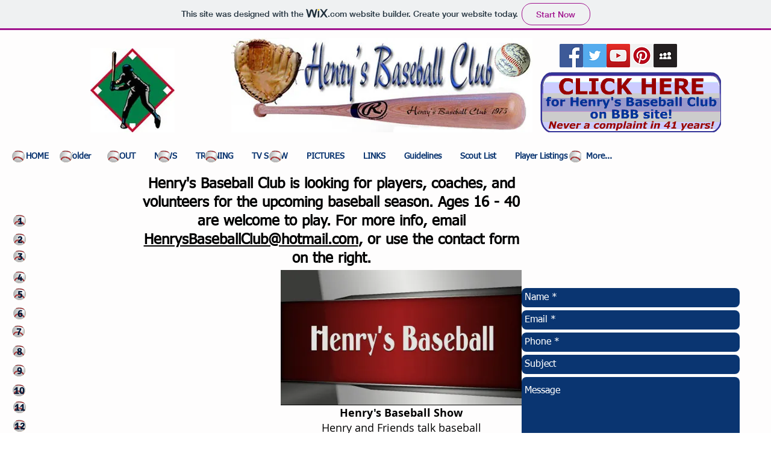

--- FILE ---
content_type: text/html; charset=UTF-8
request_url: https://henrysbaseballclub.wixsite.com/henrysbaseballclub/tv-show
body_size: 116554
content:
<!DOCTYPE html>
<html lang="en">
<head>
  
  <!-- SEO Tags -->
  <title>TV SHOW | henrysbaseballclub</title>
  <link rel="canonical" href="https://henrysbaseballclub.wixsite.com/henrysbaseballclub/tv-show"/>
  <meta property="og:title" content="TV SHOW | henrysbaseballclub"/>
  <meta property="og:url" content="https://henrysbaseballclub.wixsite.com/henrysbaseballclub/tv-show"/>
  <meta property="og:site_name" content="henrysbaseballclub"/>
  <meta property="og:type" content="website"/>
  <meta name="twitter:card" content="summary_large_image"/>
  <meta name="twitter:title" content="TV SHOW | henrysbaseballclub"/>

  
  <meta charset='utf-8'>
  <meta name="viewport" content="width=device-width, initial-scale=1" id="wixDesktopViewport" />
  <meta http-equiv="X-UA-Compatible" content="IE=edge">
  <meta name="generator" content="Wix.com Website Builder"/>

  <link rel="icon" sizes="192x192" href="https://www.wix.com/favicon.ico" type="image/x-icon"/>
  <link rel="shortcut icon" href="https://www.wix.com/favicon.ico" type="image/x-icon"/>
  <link rel="apple-touch-icon" href="https://www.wix.com/favicon.ico" type="image/x-icon"/>

  <!-- Safari Pinned Tab Icon -->
  <!-- <link rel="mask-icon" href="https://www.wix.com/favicon.ico"> -->

  <!-- Original trials -->
  


  <!-- Segmenter Polyfill -->
  <script>
    if (!window.Intl || !window.Intl.Segmenter) {
      (function() {
        var script = document.createElement('script');
        script.src = 'https://static.parastorage.com/unpkg/@formatjs/intl-segmenter@11.7.10/polyfill.iife.js';
        document.head.appendChild(script);
      })();
    }
  </script>

  <!-- Legacy Polyfills -->
  <script nomodule="" src="https://static.parastorage.com/unpkg/core-js-bundle@3.2.1/minified.js"></script>
  <script nomodule="" src="https://static.parastorage.com/unpkg/focus-within-polyfill@5.0.9/dist/focus-within-polyfill.js"></script>

  <!-- Performance API Polyfills -->
  <script>
  (function () {
    var noop = function noop() {};
    if ("performance" in window === false) {
      window.performance = {};
    }
    window.performance.mark = performance.mark || noop;
    window.performance.measure = performance.measure || noop;
    if ("now" in window.performance === false) {
      var nowOffset = Date.now();
      if (performance.timing && performance.timing.navigationStart) {
        nowOffset = performance.timing.navigationStart;
      }
      window.performance.now = function now() {
        return Date.now() - nowOffset;
      };
    }
  })();
  </script>

  <!-- Globals Definitions -->
  <script>
    (function () {
      var now = Date.now()
      window.initialTimestamps = {
        initialTimestamp: now,
        initialRequestTimestamp: Math.round(performance.timeOrigin ? performance.timeOrigin : now - performance.now())
      }

      window.thunderboltTag = "libs-releases-GA-local"
      window.thunderboltVersion = "1.16761.0"
    })();
  </script>

  <!-- Essential Viewer Model -->
  <script type="application/json" id="wix-essential-viewer-model">{"fleetConfig":{"fleetName":"thunderbolt-seo-isolated-renderer","type":"GA","code":0},"mode":{"qa":false,"enableTestApi":false,"debug":false,"ssrIndicator":false,"ssrOnly":false,"siteAssetsFallback":"enable","versionIndicator":false},"componentsLibrariesTopology":[{"artifactId":"editor-elements","namespace":"wixui","url":"https:\/\/static.parastorage.com\/services\/editor-elements\/1.14838.0"},{"artifactId":"editor-elements","namespace":"dsgnsys","url":"https:\/\/static.parastorage.com\/services\/editor-elements\/1.14838.0"}],"siteFeaturesConfigs":{"sessionManager":{"isRunningInDifferentSiteContext":false}},"language":{"userLanguage":"en"},"siteAssets":{"clientTopology":{"mediaRootUrl":"https:\/\/static.wixstatic.com","staticMediaUrl":"https:\/\/static.wixstatic.com\/media","moduleRepoUrl":"https:\/\/static.parastorage.com\/unpkg","fileRepoUrl":"https:\/\/static.parastorage.com\/services","viewerAppsUrl":"https:\/\/viewer-apps.parastorage.com","viewerAssetsUrl":"https:\/\/viewer-assets.parastorage.com","siteAssetsUrl":"https:\/\/siteassets.parastorage.com","pageJsonServerUrls":["https:\/\/pages.parastorage.com","https:\/\/staticorigin.wixstatic.com","https:\/\/fallback.wix.com\/wix-html-editor-pages-webapp\/page"],"pathOfTBModulesInFileRepoForFallback":"wix-thunderbolt\/dist\/"}},"siteFeatures":["accessibility","appMonitoring","assetsLoader","builderContextProviders","builderModuleLoader","businessLogger","captcha","clickHandlerRegistrar","commonConfig","componentsLoader","componentsRegistry","consentPolicy","cyclicTabbing","domSelectors","environmentWixCodeSdk","environment","locationWixCodeSdk","mpaNavigation","navigationManager","navigationPhases","ooi","pages","panorama","renderer","reporter","router","scrollRestoration","seoWixCodeSdk","seo","sessionManager","siteMembersWixCodeSdk","siteMembers","siteScrollBlocker","siteWixCodeSdk","speculationRules","ssrCache","stores","structureApi","thunderboltInitializer","tpaCommons","translations","usedPlatformApis","warmupData","windowMessageRegistrar","windowWixCodeSdk","wixEmbedsApi","componentsReact","platform"],"site":{"externalBaseUrl":"https:\/\/henrysbaseballclub.wixsite.com\/henrysbaseballclub","isSEO":true},"media":{"staticMediaUrl":"https:\/\/static.wixstatic.com\/media","mediaRootUrl":"https:\/\/static.wixstatic.com\/","staticVideoUrl":"https:\/\/video.wixstatic.com\/"},"requestUrl":"https:\/\/henrysbaseballclub.wixsite.com\/henrysbaseballclub\/tv-show","rollout":{"siteAssetsVersionsRollout":false,"isDACRollout":0,"isTBRollout":false},"commonConfig":{"brand":"wix","host":"VIEWER","bsi":"","consentPolicy":{},"consentPolicyHeader":{},"siteRevision":"194","renderingFlow":"NONE","language":"en","locale":"en-us"},"interactionSampleRatio":0.01,"dynamicModelUrl":"https:\/\/henrysbaseballclub.wixsite.com\/henrysbaseballclub\/_api\/v2\/dynamicmodel","accessTokensUrl":"https:\/\/henrysbaseballclub.wixsite.com\/henrysbaseballclub\/_api\/v1\/access-tokens","isExcludedFromSecurityExperiments":false,"experiments":{"specs.thunderbolt.hardenFetchAndXHR":true,"specs.thunderbolt.securityExperiments":true}}</script>
  <script>window.viewerModel = JSON.parse(document.getElementById('wix-essential-viewer-model').textContent)</script>

  <script>
    window.commonConfig = viewerModel.commonConfig
  </script>

  
  <!-- BEGIN handleAccessTokens bundle -->

  <script data-url="https://static.parastorage.com/services/wix-thunderbolt/dist/handleAccessTokens.inline.4f2f9a53.bundle.min.js">(()=>{"use strict";function e(e){let{context:o,property:r,value:n,enumerable:i=!0}=e,c=e.get,l=e.set;if(!r||void 0===n&&!c&&!l)return new Error("property and value are required");let a=o||globalThis,s=a?.[r],u={};if(void 0!==n)u.value=n;else{if(c){let e=t(c);e&&(u.get=e)}if(l){let e=t(l);e&&(u.set=e)}}let p={...u,enumerable:i||!1,configurable:!1};void 0!==n&&(p.writable=!1);try{Object.defineProperty(a,r,p)}catch(e){return e instanceof TypeError?s:e}return s}function t(e,t){return"function"==typeof e?e:!0===e?.async&&"function"==typeof e.func?t?async function(t){return e.func(t)}:async function(){return e.func()}:"function"==typeof e?.func?e.func:void 0}try{e({property:"strictDefine",value:e})}catch{}try{e({property:"defineStrictObject",value:r})}catch{}try{e({property:"defineStrictMethod",value:n})}catch{}var o=["toString","toLocaleString","valueOf","constructor","prototype"];function r(t){let{context:n,property:c,propertiesToExclude:l=[],skipPrototype:a=!1,hardenPrototypePropertiesToExclude:s=[]}=t;if(!c)return new Error("property is required");let u=(n||globalThis)[c],p={},f=i(n,c);u&&("object"==typeof u||"function"==typeof u)&&Reflect.ownKeys(u).forEach(t=>{if(!l.includes(t)&&!o.includes(t)){let o=i(u,t);if(o&&(o.writable||o.configurable)){let{value:r,get:n,set:i,enumerable:c=!1}=o,l={};void 0!==r?l.value=r:n?l.get=n:i&&(l.set=i);try{let o=e({context:u,property:t,...l,enumerable:c});p[t]=o}catch(e){if(!(e instanceof TypeError))throw e;try{p[t]=o.value||o.get||o.set}catch{}}}}});let d={originalObject:u,originalProperties:p};if(!a&&void 0!==u?.prototype){let e=r({context:u,property:"prototype",propertiesToExclude:s,skipPrototype:!0});e instanceof Error||(d.originalPrototype=e?.originalObject,d.originalPrototypeProperties=e?.originalProperties)}return e({context:n,property:c,value:u,enumerable:f?.enumerable}),d}function n(t,o){let r=(o||globalThis)[t],n=i(o||globalThis,t);return r&&n&&(n.writable||n.configurable)?(Object.freeze(r),e({context:globalThis,property:t,value:r})):r}function i(e,t){if(e&&t)try{return Reflect.getOwnPropertyDescriptor(e,t)}catch{return}}function c(e){if("string"!=typeof e)return e;try{return decodeURIComponent(e).toLowerCase().trim()}catch{return e.toLowerCase().trim()}}function l(e,t){let o="";if("string"==typeof e)o=e.split("=")[0]?.trim()||"";else{if(!e||"string"!=typeof e.name)return!1;o=e.name}return t.has(c(o)||"")}function a(e,t){let o;return o="string"==typeof e?e.split(";").map(e=>e.trim()).filter(e=>e.length>0):e||[],o.filter(e=>!l(e,t))}var s=null;function u(){return null===s&&(s=typeof Document>"u"?void 0:Object.getOwnPropertyDescriptor(Document.prototype,"cookie")),s}function p(t,o){if(!globalThis?.cookieStore)return;let r=globalThis.cookieStore.get.bind(globalThis.cookieStore),n=globalThis.cookieStore.getAll.bind(globalThis.cookieStore),i=globalThis.cookieStore.set.bind(globalThis.cookieStore),c=globalThis.cookieStore.delete.bind(globalThis.cookieStore);return e({context:globalThis.CookieStore.prototype,property:"get",value:async function(e){return l(("string"==typeof e?e:e.name)||"",t)?null:r.call(this,e)},enumerable:!0}),e({context:globalThis.CookieStore.prototype,property:"getAll",value:async function(){return a(await n.apply(this,Array.from(arguments)),t)},enumerable:!0}),e({context:globalThis.CookieStore.prototype,property:"set",value:async function(){let e=Array.from(arguments);if(!l(1===e.length?e[0].name:e[0],t))return i.apply(this,e);o&&console.warn(o)},enumerable:!0}),e({context:globalThis.CookieStore.prototype,property:"delete",value:async function(){let e=Array.from(arguments);if(!l(1===e.length?e[0].name:e[0],t))return c.apply(this,e)},enumerable:!0}),e({context:globalThis.cookieStore,property:"prototype",value:globalThis.CookieStore.prototype,enumerable:!1}),e({context:globalThis,property:"cookieStore",value:globalThis.cookieStore,enumerable:!0}),{get:r,getAll:n,set:i,delete:c}}var f=["TextEncoder","TextDecoder","XMLHttpRequestEventTarget","EventTarget","URL","JSON","Reflect","Object","Array","Map","Set","WeakMap","WeakSet","Promise","Symbol","Error"],d=["addEventListener","removeEventListener","dispatchEvent","encodeURI","encodeURIComponent","decodeURI","decodeURIComponent"];const y=(e,t)=>{try{const o=t?t.get.call(document):document.cookie;return o.split(";").map(e=>e.trim()).filter(t=>t?.startsWith(e))[0]?.split("=")[1]}catch(e){return""}},g=(e="",t="",o="/")=>`${e}=; ${t?`domain=${t};`:""} max-age=0; path=${o}; expires=Thu, 01 Jan 1970 00:00:01 GMT`;function m(){(function(){if("undefined"!=typeof window){const e=performance.getEntriesByType("navigation")[0];return"back_forward"===(e?.type||"")}return!1})()&&function(){const{counter:e}=function(){const e=b("getItem");if(e){const[t,o]=e.split("-"),r=o?parseInt(o,10):0;if(r>=3){const e=t?Number(t):0;if(Date.now()-e>6e4)return{counter:0}}return{counter:r}}return{counter:0}}();e<3?(!function(e=1){b("setItem",`${Date.now()}-${e}`)}(e+1),window.location.reload()):console.error("ATS: Max reload attempts reached")}()}function b(e,t){try{return sessionStorage[e]("reload",t||"")}catch(e){console.error("ATS: Error calling sessionStorage:",e)}}const h="client-session-bind",v="sec-fetch-unsupported",{experiments:w}=window.viewerModel,T=[h,"client-binding",v,"svSession","smSession","server-session-bind","wixSession2","wixSession3"].map(e=>e.toLowerCase()),{cookie:S}=function(t,o){let r=new Set(t);return e({context:document,property:"cookie",set:{func:e=>function(e,t,o,r){let n=u(),i=c(t.split(";")[0]||"")||"";[...o].every(e=>!i.startsWith(e.toLowerCase()))&&n?.set?n.set.call(e,t):r&&console.warn(r)}(document,e,r,o)},get:{func:()=>function(e,t){let o=u();if(!o?.get)throw new Error("Cookie descriptor or getter not available");return a(o.get.call(e),t).join("; ")}(document,r)},enumerable:!0}),{cookieStore:p(r,o),cookie:u()}}(T),k="tbReady",x="security_overrideGlobals",{experiments:E,siteFeaturesConfigs:C,accessTokensUrl:P}=window.viewerModel,R=P,M={},O=(()=>{const e=y(h,S);if(w["specs.thunderbolt.browserCacheReload"]){y(v,S)||e?b("removeItem"):m()}return(()=>{const e=g(h),t=g(h,location.hostname);S.set.call(document,e),S.set.call(document,t)})(),e})();O&&(M["client-binding"]=O);const D=fetch;addEventListener(k,function e(t){const{logger:o}=t.detail;try{window.tb.init({fetch:D,fetchHeaders:M})}catch(e){const t=new Error("TB003");o.meter(`${x}_${t.message}`,{paramsOverrides:{errorType:x,eventString:t.message}}),window?.viewerModel?.mode.debug&&console.error(e)}finally{removeEventListener(k,e)}}),E["specs.thunderbolt.hardenFetchAndXHR"]||(window.fetchDynamicModel=()=>C.sessionManager.isRunningInDifferentSiteContext?Promise.resolve({}):fetch(R,{credentials:"same-origin",headers:M}).then(function(e){if(!e.ok)throw new Error(`[${e.status}]${e.statusText}`);return e.json()}),window.dynamicModelPromise=window.fetchDynamicModel())})();
//# sourceMappingURL=https://static.parastorage.com/services/wix-thunderbolt/dist/handleAccessTokens.inline.4f2f9a53.bundle.min.js.map</script>

<!-- END handleAccessTokens bundle -->

<!-- BEGIN overrideGlobals bundle -->

<script data-url="https://static.parastorage.com/services/wix-thunderbolt/dist/overrideGlobals.inline.ec13bfcf.bundle.min.js">(()=>{"use strict";function e(e){let{context:r,property:o,value:n,enumerable:i=!0}=e,c=e.get,a=e.set;if(!o||void 0===n&&!c&&!a)return new Error("property and value are required");let l=r||globalThis,u=l?.[o],s={};if(void 0!==n)s.value=n;else{if(c){let e=t(c);e&&(s.get=e)}if(a){let e=t(a);e&&(s.set=e)}}let p={...s,enumerable:i||!1,configurable:!1};void 0!==n&&(p.writable=!1);try{Object.defineProperty(l,o,p)}catch(e){return e instanceof TypeError?u:e}return u}function t(e,t){return"function"==typeof e?e:!0===e?.async&&"function"==typeof e.func?t?async function(t){return e.func(t)}:async function(){return e.func()}:"function"==typeof e?.func?e.func:void 0}try{e({property:"strictDefine",value:e})}catch{}try{e({property:"defineStrictObject",value:o})}catch{}try{e({property:"defineStrictMethod",value:n})}catch{}var r=["toString","toLocaleString","valueOf","constructor","prototype"];function o(t){let{context:n,property:c,propertiesToExclude:a=[],skipPrototype:l=!1,hardenPrototypePropertiesToExclude:u=[]}=t;if(!c)return new Error("property is required");let s=(n||globalThis)[c],p={},f=i(n,c);s&&("object"==typeof s||"function"==typeof s)&&Reflect.ownKeys(s).forEach(t=>{if(!a.includes(t)&&!r.includes(t)){let r=i(s,t);if(r&&(r.writable||r.configurable)){let{value:o,get:n,set:i,enumerable:c=!1}=r,a={};void 0!==o?a.value=o:n?a.get=n:i&&(a.set=i);try{let r=e({context:s,property:t,...a,enumerable:c});p[t]=r}catch(e){if(!(e instanceof TypeError))throw e;try{p[t]=r.value||r.get||r.set}catch{}}}}});let d={originalObject:s,originalProperties:p};if(!l&&void 0!==s?.prototype){let e=o({context:s,property:"prototype",propertiesToExclude:u,skipPrototype:!0});e instanceof Error||(d.originalPrototype=e?.originalObject,d.originalPrototypeProperties=e?.originalProperties)}return e({context:n,property:c,value:s,enumerable:f?.enumerable}),d}function n(t,r){let o=(r||globalThis)[t],n=i(r||globalThis,t);return o&&n&&(n.writable||n.configurable)?(Object.freeze(o),e({context:globalThis,property:t,value:o})):o}function i(e,t){if(e&&t)try{return Reflect.getOwnPropertyDescriptor(e,t)}catch{return}}function c(e){if("string"!=typeof e)return e;try{return decodeURIComponent(e).toLowerCase().trim()}catch{return e.toLowerCase().trim()}}function a(e,t){return e instanceof Headers?e.forEach((r,o)=>{l(o,t)||e.delete(o)}):Object.keys(e).forEach(r=>{l(r,t)||delete e[r]}),e}function l(e,t){return!t.has(c(e)||"")}function u(e,t){let r=!0,o=function(e){let t,r;if(globalThis.Request&&e instanceof Request)t=e.url;else{if("function"!=typeof e?.toString)throw new Error("Unsupported type for url");t=e.toString()}try{return new URL(t).pathname}catch{return r=t.replace(/#.+/gi,"").split("?").shift(),r.startsWith("/")?r:`/${r}`}}(e),n=c(o);return n&&t.some(e=>n.includes(e))&&(r=!1),r}function s(t,r,o){let n=fetch,i=XMLHttpRequest,c=new Set(r);function s(){let e=new i,r=e.open,n=e.setRequestHeader;return e.open=function(){let n=Array.from(arguments),i=n[1];if(n.length<2||u(i,t))return r.apply(e,n);throw new Error(o||`Request not allowed for path ${i}`)},e.setRequestHeader=function(t,r){l(decodeURIComponent(t),c)&&n.call(e,t,r)},e}return e({property:"fetch",value:function(){let e=function(e,t){return globalThis.Request&&e[0]instanceof Request&&e[0]?.headers?a(e[0].headers,t):e[1]?.headers&&a(e[1].headers,t),e}(arguments,c);return u(arguments[0],t)?n.apply(globalThis,Array.from(e)):new Promise((e,t)=>{t(new Error(o||`Request not allowed for path ${arguments[0]}`))})},enumerable:!0}),e({property:"XMLHttpRequest",value:s,enumerable:!0}),Object.keys(i).forEach(e=>{s[e]=i[e]}),{fetch:n,XMLHttpRequest:i}}var p=["TextEncoder","TextDecoder","XMLHttpRequestEventTarget","EventTarget","URL","JSON","Reflect","Object","Array","Map","Set","WeakMap","WeakSet","Promise","Symbol","Error"],f=["addEventListener","removeEventListener","dispatchEvent","encodeURI","encodeURIComponent","decodeURI","decodeURIComponent"];const d=function(){let t=globalThis.open,r=document.open;function o(e,r,o){let n="string"!=typeof e,i=t.call(window,e,r,o);return n||e&&function(e){return e.startsWith("//")&&/(?:[a-z0-9](?:[a-z0-9-]{0,61}[a-z0-9])?\.)+[a-z0-9][a-z0-9-]{0,61}[a-z0-9]/g.test(`${location.protocol}:${e}`)&&(e=`${location.protocol}${e}`),!e.startsWith("http")||new URL(e).hostname===location.hostname}(e)?{}:i}return e({property:"open",value:o,context:globalThis,enumerable:!0}),e({property:"open",value:function(e,t,n){return e?o(e,t,n):r.call(document,e||"",t||"",n||"")},context:document,enumerable:!0}),{open:t,documentOpen:r}},y=function(){let t=document.createElement,r=Element.prototype.setAttribute,o=Element.prototype.setAttributeNS;return e({property:"createElement",context:document,value:function(n,i){let a=t.call(document,n,i);if("iframe"===c(n)){e({property:"srcdoc",context:a,get:()=>"",set:()=>{console.warn("`srcdoc` is not allowed in iframe elements.")}});let t=function(e,t){"srcdoc"!==e.toLowerCase()?r.call(a,e,t):console.warn("`srcdoc` attribute is not allowed to be set.")},n=function(e,t,r){"srcdoc"!==t.toLowerCase()?o.call(a,e,t,r):console.warn("`srcdoc` attribute is not allowed to be set.")};a.setAttribute=t,a.setAttributeNS=n}return a},enumerable:!0}),{createElement:t,setAttribute:r,setAttributeNS:o}},m=["client-binding"],b=["/_api/v1/access-tokens","/_api/v2/dynamicmodel","/_api/one-app-session-web/v3/businesses"],h=function(){let t=setTimeout,r=setInterval;return o("setTimeout",0,globalThis),o("setInterval",0,globalThis),{setTimeout:t,setInterval:r};function o(t,r,o){let n=o||globalThis,i=n[t];if(!i||"function"!=typeof i)throw new Error(`Function ${t} not found or is not a function`);e({property:t,value:function(){let e=Array.from(arguments);if("string"!=typeof e[r])return i.apply(n,e);console.warn(`Calling ${t} with a String Argument at index ${r} is not allowed`)},context:o,enumerable:!0})}},v=function(){if(navigator&&"serviceWorker"in navigator){let t=navigator.serviceWorker.register;return e({context:navigator.serviceWorker,property:"register",value:function(){console.log("Service worker registration is not allowed")},enumerable:!0}),{register:t}}return{}};performance.mark("overrideGlobals started");const{isExcludedFromSecurityExperiments:g,experiments:w}=window.viewerModel,E=!g&&w["specs.thunderbolt.securityExperiments"];try{d(),E&&y(),w["specs.thunderbolt.hardenFetchAndXHR"]&&E&&s(b,m),v(),(e=>{let t=[],r=[];r=r.concat(["TextEncoder","TextDecoder"]),e&&(r=r.concat(["XMLHttpRequestEventTarget","EventTarget"])),r=r.concat(["URL","JSON"]),e&&(t=t.concat(["addEventListener","removeEventListener"])),t=t.concat(["encodeURI","encodeURIComponent","decodeURI","decodeURIComponent"]),r=r.concat(["String","Number"]),e&&r.push("Object"),r=r.concat(["Reflect"]),t.forEach(e=>{n(e),["addEventListener","removeEventListener"].includes(e)&&n(e,document)}),r.forEach(e=>{o({property:e})})})(E),E&&h()}catch(e){window?.viewerModel?.mode.debug&&console.error(e);const t=new Error("TB006");window.fedops?.reportError(t,"security_overrideGlobals"),window.Sentry?window.Sentry.captureException(t):globalThis.defineStrictProperty("sentryBuffer",[t],window,!1)}performance.mark("overrideGlobals ended")})();
//# sourceMappingURL=https://static.parastorage.com/services/wix-thunderbolt/dist/overrideGlobals.inline.ec13bfcf.bundle.min.js.map</script>

<!-- END overrideGlobals bundle -->


  
  <script>
    window.commonConfig = viewerModel.commonConfig

	
  </script>

  <!-- Initial CSS -->
  <style data-url="https://static.parastorage.com/services/wix-thunderbolt/dist/main.347af09f.min.css">@keyframes slide-horizontal-new{0%{transform:translateX(100%)}}@keyframes slide-horizontal-old{80%{opacity:1}to{opacity:0;transform:translateX(-100%)}}@keyframes slide-vertical-new{0%{transform:translateY(-100%)}}@keyframes slide-vertical-old{80%{opacity:1}to{opacity:0;transform:translateY(100%)}}@keyframes out-in-new{0%{opacity:0}}@keyframes out-in-old{to{opacity:0}}:root:active-view-transition{view-transition-name:none}::view-transition{pointer-events:none}:root:active-view-transition::view-transition-new(page-group),:root:active-view-transition::view-transition-old(page-group){animation-duration:.6s;cursor:wait;pointer-events:all}:root:active-view-transition-type(SlideHorizontal)::view-transition-old(page-group){animation:slide-horizontal-old .6s cubic-bezier(.83,0,.17,1) forwards;mix-blend-mode:normal}:root:active-view-transition-type(SlideHorizontal)::view-transition-new(page-group){animation:slide-horizontal-new .6s cubic-bezier(.83,0,.17,1) backwards;mix-blend-mode:normal}:root:active-view-transition-type(SlideVertical)::view-transition-old(page-group){animation:slide-vertical-old .6s cubic-bezier(.83,0,.17,1) forwards;mix-blend-mode:normal}:root:active-view-transition-type(SlideVertical)::view-transition-new(page-group){animation:slide-vertical-new .6s cubic-bezier(.83,0,.17,1) backwards;mix-blend-mode:normal}:root:active-view-transition-type(OutIn)::view-transition-old(page-group){animation:out-in-old .35s cubic-bezier(.22,1,.36,1) forwards}:root:active-view-transition-type(OutIn)::view-transition-new(page-group){animation:out-in-new .35s cubic-bezier(.64,0,.78,0) .35s backwards}@media(prefers-reduced-motion:reduce){::view-transition-group(*),::view-transition-new(*),::view-transition-old(*){animation:none!important}}body,html{background:transparent;border:0;margin:0;outline:0;padding:0;vertical-align:baseline}body{--scrollbar-width:0px;font-family:Arial,Helvetica,sans-serif;font-size:10px}body,html{height:100%}body{overflow-x:auto;overflow-y:scroll}body:not(.responsive) #site-root{min-width:var(--site-width);width:100%}body:not([data-js-loaded]) [data-hide-prejs]{visibility:hidden}interact-element{display:contents}#SITE_CONTAINER{position:relative}:root{--one-unit:1vw;--section-max-width:9999px;--spx-stopper-max:9999px;--spx-stopper-min:0px;--browser-zoom:1}@supports(-webkit-appearance:none) and (stroke-color:transparent){:root{--safari-sticky-fix:opacity;--experimental-safari-sticky-fix:translateZ(0)}}@supports(container-type:inline-size){:root{--one-unit:1cqw}}[id^=oldHoverBox-]{mix-blend-mode:plus-lighter;transition:opacity .5s ease,visibility .5s ease}[data-mesh-id$=inlineContent-gridContainer]:has(>[id^=oldHoverBox-]){isolation:isolate}</style>
<style data-url="https://static.parastorage.com/services/wix-thunderbolt/dist/main.renderer.9cb0985f.min.css">a,abbr,acronym,address,applet,b,big,blockquote,button,caption,center,cite,code,dd,del,dfn,div,dl,dt,em,fieldset,font,footer,form,h1,h2,h3,h4,h5,h6,header,i,iframe,img,ins,kbd,label,legend,li,nav,object,ol,p,pre,q,s,samp,section,small,span,strike,strong,sub,sup,table,tbody,td,tfoot,th,thead,title,tr,tt,u,ul,var{background:transparent;border:0;margin:0;outline:0;padding:0;vertical-align:baseline}input,select,textarea{box-sizing:border-box;font-family:Helvetica,Arial,sans-serif}ol,ul{list-style:none}blockquote,q{quotes:none}ins{text-decoration:none}del{text-decoration:line-through}table{border-collapse:collapse;border-spacing:0}a{cursor:pointer;text-decoration:none}.testStyles{overflow-y:hidden}.reset-button{-webkit-appearance:none;background:none;border:0;color:inherit;font:inherit;line-height:normal;outline:0;overflow:visible;padding:0;-webkit-user-select:none;-moz-user-select:none;-ms-user-select:none}:focus{outline:none}body.device-mobile-optimized:not(.disable-site-overflow){overflow-x:hidden;overflow-y:scroll}body.device-mobile-optimized:not(.responsive) #SITE_CONTAINER{margin-left:auto;margin-right:auto;overflow-x:visible;position:relative;width:320px}body.device-mobile-optimized:not(.responsive):not(.blockSiteScrolling) #SITE_CONTAINER{margin-top:0}body.device-mobile-optimized>*{max-width:100%!important}body.device-mobile-optimized #site-root{overflow-x:hidden;overflow-y:hidden}@supports(overflow:clip){body.device-mobile-optimized #site-root{overflow-x:clip;overflow-y:clip}}body.device-mobile-non-optimized #SITE_CONTAINER #site-root{overflow-x:clip;overflow-y:clip}body.device-mobile-non-optimized.fullScreenMode{background-color:#5f6360}body.device-mobile-non-optimized.fullScreenMode #MOBILE_ACTIONS_MENU,body.device-mobile-non-optimized.fullScreenMode #SITE_BACKGROUND,body.device-mobile-non-optimized.fullScreenMode #site-root,body.fullScreenMode #WIX_ADS{visibility:hidden}body.fullScreenMode{overflow-x:hidden!important;overflow-y:hidden!important}body.fullScreenMode.device-mobile-optimized #TINY_MENU{opacity:0;pointer-events:none}body.fullScreenMode-scrollable.device-mobile-optimized{overflow-x:hidden!important;overflow-y:auto!important}body.fullScreenMode-scrollable.device-mobile-optimized #masterPage,body.fullScreenMode-scrollable.device-mobile-optimized #site-root{overflow-x:hidden!important;overflow-y:hidden!important}body.fullScreenMode-scrollable.device-mobile-optimized #SITE_BACKGROUND,body.fullScreenMode-scrollable.device-mobile-optimized #masterPage{height:auto!important}body.fullScreenMode-scrollable.device-mobile-optimized #masterPage.mesh-layout{height:0!important}body.blockSiteScrolling,body.siteScrollingBlocked{position:fixed;width:100%}body.blockSiteScrolling #SITE_CONTAINER{margin-top:calc(var(--blocked-site-scroll-margin-top)*-1)}#site-root{margin:0 auto;min-height:100%;position:relative;top:var(--wix-ads-height)}#site-root img:not([src]){visibility:hidden}#site-root svg img:not([src]){visibility:visible}.auto-generated-link{color:inherit}#SCROLL_TO_BOTTOM,#SCROLL_TO_TOP{height:0}.has-click-trigger{cursor:pointer}.fullScreenOverlay{bottom:0;display:flex;justify-content:center;left:0;overflow-y:hidden;position:fixed;right:0;top:-60px;z-index:1005}.fullScreenOverlay>.fullScreenOverlayContent{bottom:0;left:0;margin:0 auto;overflow:hidden;position:absolute;right:0;top:60px;transform:translateZ(0)}[data-mesh-id$=centeredContent],[data-mesh-id$=form],[data-mesh-id$=inlineContent]{pointer-events:none;position:relative}[data-mesh-id$=-gridWrapper],[data-mesh-id$=-rotated-wrapper]{pointer-events:none}[data-mesh-id$=-gridContainer]>*,[data-mesh-id$=-rotated-wrapper]>*,[data-mesh-id$=inlineContent]>:not([data-mesh-id$=-gridContainer]){pointer-events:auto}.device-mobile-optimized #masterPage.mesh-layout #SOSP_CONTAINER_CUSTOM_ID{grid-area:2/1/3/2;-ms-grid-row:2;position:relative}#masterPage.mesh-layout{-ms-grid-rows:max-content max-content min-content max-content;-ms-grid-columns:100%;align-items:start;display:-ms-grid;display:grid;grid-template-columns:100%;grid-template-rows:max-content max-content min-content max-content;justify-content:stretch}#masterPage.mesh-layout #PAGES_CONTAINER,#masterPage.mesh-layout #SITE_FOOTER-placeholder,#masterPage.mesh-layout #SITE_FOOTER_WRAPPER,#masterPage.mesh-layout #SITE_HEADER-placeholder,#masterPage.mesh-layout #SITE_HEADER_WRAPPER,#masterPage.mesh-layout #SOSP_CONTAINER_CUSTOM_ID[data-state~=mobileView],#masterPage.mesh-layout #soapAfterPagesContainer,#masterPage.mesh-layout #soapBeforePagesContainer{-ms-grid-row-align:start;-ms-grid-column-align:start;-ms-grid-column:1}#masterPage.mesh-layout #SITE_HEADER-placeholder,#masterPage.mesh-layout #SITE_HEADER_WRAPPER{grid-area:1/1/2/2;-ms-grid-row:1}#masterPage.mesh-layout #PAGES_CONTAINER,#masterPage.mesh-layout #soapAfterPagesContainer,#masterPage.mesh-layout #soapBeforePagesContainer{grid-area:3/1/4/2;-ms-grid-row:3}#masterPage.mesh-layout #soapAfterPagesContainer,#masterPage.mesh-layout #soapBeforePagesContainer{width:100%}#masterPage.mesh-layout #PAGES_CONTAINER{align-self:stretch}#masterPage.mesh-layout main#PAGES_CONTAINER{display:block}#masterPage.mesh-layout #SITE_FOOTER-placeholder,#masterPage.mesh-layout #SITE_FOOTER_WRAPPER{grid-area:4/1/5/2;-ms-grid-row:4}#masterPage.mesh-layout #SITE_PAGES,#masterPage.mesh-layout [data-mesh-id=PAGES_CONTAINERcenteredContent],#masterPage.mesh-layout [data-mesh-id=PAGES_CONTAINERinlineContent]{height:100%}#masterPage.mesh-layout.desktop>*{width:100%}#masterPage.mesh-layout #PAGES_CONTAINER,#masterPage.mesh-layout #SITE_FOOTER,#masterPage.mesh-layout #SITE_FOOTER_WRAPPER,#masterPage.mesh-layout #SITE_HEADER,#masterPage.mesh-layout #SITE_HEADER_WRAPPER,#masterPage.mesh-layout #SITE_PAGES,#masterPage.mesh-layout #masterPageinlineContent{position:relative}#masterPage.mesh-layout #SITE_HEADER{grid-area:1/1/2/2}#masterPage.mesh-layout #SITE_FOOTER{grid-area:4/1/5/2}#masterPage.mesh-layout.overflow-x-clip #SITE_FOOTER,#masterPage.mesh-layout.overflow-x-clip #SITE_HEADER{overflow-x:clip}[data-z-counter]{z-index:0}[data-z-counter="0"]{z-index:auto}.wixSiteProperties{-webkit-font-smoothing:antialiased;-moz-osx-font-smoothing:grayscale}:root{--wst-button-color-fill-primary:rgb(var(--color_48));--wst-button-color-border-primary:rgb(var(--color_49));--wst-button-color-text-primary:rgb(var(--color_50));--wst-button-color-fill-primary-hover:rgb(var(--color_51));--wst-button-color-border-primary-hover:rgb(var(--color_52));--wst-button-color-text-primary-hover:rgb(var(--color_53));--wst-button-color-fill-primary-disabled:rgb(var(--color_54));--wst-button-color-border-primary-disabled:rgb(var(--color_55));--wst-button-color-text-primary-disabled:rgb(var(--color_56));--wst-button-color-fill-secondary:rgb(var(--color_57));--wst-button-color-border-secondary:rgb(var(--color_58));--wst-button-color-text-secondary:rgb(var(--color_59));--wst-button-color-fill-secondary-hover:rgb(var(--color_60));--wst-button-color-border-secondary-hover:rgb(var(--color_61));--wst-button-color-text-secondary-hover:rgb(var(--color_62));--wst-button-color-fill-secondary-disabled:rgb(var(--color_63));--wst-button-color-border-secondary-disabled:rgb(var(--color_64));--wst-button-color-text-secondary-disabled:rgb(var(--color_65));--wst-color-fill-base-1:rgb(var(--color_36));--wst-color-fill-base-2:rgb(var(--color_37));--wst-color-fill-base-shade-1:rgb(var(--color_38));--wst-color-fill-base-shade-2:rgb(var(--color_39));--wst-color-fill-base-shade-3:rgb(var(--color_40));--wst-color-fill-accent-1:rgb(var(--color_41));--wst-color-fill-accent-2:rgb(var(--color_42));--wst-color-fill-accent-3:rgb(var(--color_43));--wst-color-fill-accent-4:rgb(var(--color_44));--wst-color-fill-background-primary:rgb(var(--color_11));--wst-color-fill-background-secondary:rgb(var(--color_12));--wst-color-text-primary:rgb(var(--color_15));--wst-color-text-secondary:rgb(var(--color_14));--wst-color-action:rgb(var(--color_18));--wst-color-disabled:rgb(var(--color_39));--wst-color-title:rgb(var(--color_45));--wst-color-subtitle:rgb(var(--color_46));--wst-color-line:rgb(var(--color_47));--wst-font-style-h2:var(--font_2);--wst-font-style-h3:var(--font_3);--wst-font-style-h4:var(--font_4);--wst-font-style-h5:var(--font_5);--wst-font-style-h6:var(--font_6);--wst-font-style-body-large:var(--font_7);--wst-font-style-body-medium:var(--font_8);--wst-font-style-body-small:var(--font_9);--wst-font-style-body-x-small:var(--font_10);--wst-color-custom-1:rgb(var(--color_13));--wst-color-custom-2:rgb(var(--color_16));--wst-color-custom-3:rgb(var(--color_17));--wst-color-custom-4:rgb(var(--color_19));--wst-color-custom-5:rgb(var(--color_20));--wst-color-custom-6:rgb(var(--color_21));--wst-color-custom-7:rgb(var(--color_22));--wst-color-custom-8:rgb(var(--color_23));--wst-color-custom-9:rgb(var(--color_24));--wst-color-custom-10:rgb(var(--color_25));--wst-color-custom-11:rgb(var(--color_26));--wst-color-custom-12:rgb(var(--color_27));--wst-color-custom-13:rgb(var(--color_28));--wst-color-custom-14:rgb(var(--color_29));--wst-color-custom-15:rgb(var(--color_30));--wst-color-custom-16:rgb(var(--color_31));--wst-color-custom-17:rgb(var(--color_32));--wst-color-custom-18:rgb(var(--color_33));--wst-color-custom-19:rgb(var(--color_34));--wst-color-custom-20:rgb(var(--color_35))}.wix-presets-wrapper{display:contents}</style>

  <meta name="format-detection" content="telephone=no">
  <meta name="skype_toolbar" content="skype_toolbar_parser_compatible">
  
  

  

  

  <!-- head performance data start -->
  
  <!-- head performance data end -->
  

    


    
<style data-href="https://static.parastorage.com/services/editor-elements-library/dist/thunderbolt/rb_wixui.thunderbolt_bootstrap-responsive.5018a9e9.min.css">._pfxlW{clip-path:inset(50%);height:24px;position:absolute;width:24px}._pfxlW:active,._pfxlW:focus{clip-path:unset;right:0;top:50%;transform:translateY(-50%)}._pfxlW.RG3k61{transform:translateY(-50%) rotate(180deg)}.r4OX7l,.xTjc1A{box-sizing:border-box;height:100%;overflow:visible;position:relative;width:auto}.r4OX7l[data-state~=header] a,.r4OX7l[data-state~=header] div,[data-state~=header].xTjc1A a,[data-state~=header].xTjc1A div{cursor:default!important}.r4OX7l .UiHgGh,.xTjc1A .UiHgGh{display:inline-block;height:100%;width:100%}.xTjc1A{--display:inline-block;cursor:pointer;display:var(--display);font:var(--fnt,var(--font_1))}.xTjc1A .yRj2ms{padding:0 var(--pad,5px)}.xTjc1A .JS76Uv{color:rgb(var(--txt,var(--color_15,color_15)));display:inline-block;padding:0 10px;transition:var(--trans,color .4s ease 0s)}.xTjc1A[data-state~=drop]{display:block;width:100%}.xTjc1A[data-state~=drop] .JS76Uv{padding:0 .5em}.xTjc1A[data-state~=link]:hover .JS76Uv,.xTjc1A[data-state~=over] .JS76Uv{color:rgb(var(--txth,var(--color_14,color_14)));transition:var(--trans,color .4s ease 0s)}.xTjc1A[data-state~=selected] .JS76Uv{color:rgb(var(--txts,var(--color_14,color_14)));transition:var(--trans,color .4s ease 0s)}.NHM1d1{overflow-x:hidden}.NHM1d1 .R_TAzU{display:flex;flex-direction:column;height:100%;width:100%}.NHM1d1 .R_TAzU .aOF1ks{flex:1}.NHM1d1 .R_TAzU .y7qwii{height:calc(100% - (var(--menuTotalBordersY, 0px)));overflow:visible;white-space:nowrap;width:calc(100% - (var(--menuTotalBordersX, 0px)))}.NHM1d1 .R_TAzU .y7qwii .Tg1gOB,.NHM1d1 .R_TAzU .y7qwii .p90CkU{direction:var(--menu-direction);display:inline-block;text-align:var(--menu-align,var(--align))}.NHM1d1 .R_TAzU .y7qwii .mvZ3NH{display:block;width:100%}.NHM1d1 .h3jCPd{direction:var(--submenus-direction);display:block;opacity:1;text-align:var(--submenus-align,var(--align));z-index:99999}.NHM1d1 .h3jCPd .wkJ2fp{display:inherit;overflow:visible;visibility:inherit;white-space:nowrap;width:auto}.NHM1d1 .h3jCPd.DlGBN0{transition:visibility;transition-delay:.2s;visibility:visible}.NHM1d1 .h3jCPd .p90CkU{display:inline-block}.NHM1d1 .vh74Xw{display:none}.XwCBRN>nav{bottom:0;left:0;right:0;top:0}.XwCBRN .h3jCPd,.XwCBRN .y7qwii,.XwCBRN>nav{position:absolute}.XwCBRN .h3jCPd{margin-top:7px;visibility:hidden}.XwCBRN .h3jCPd[data-dropMode=dropUp]{margin-bottom:7px;margin-top:0}.XwCBRN .wkJ2fp{background-color:rgba(var(--bgDrop,var(--color_11,color_11)),var(--alpha-bgDrop,1));border-radius:var(--rd,0);box-shadow:var(--shd,0 1px 4px rgba(0,0,0,.6))}.P0dCOY .PJ4KCX{background-color:rgba(var(--bg,var(--color_11,color_11)),var(--alpha-bg,1));bottom:0;left:0;overflow:hidden;position:absolute;right:0;top:0}.xpmKd_{border-radius:var(--overflow-wrapper-border-radius)}</style>
<style data-href="https://static.parastorage.com/services/editor-elements-library/dist/thunderbolt/rb_wixui.thunderbolt_bootstrap.a1b00b19.min.css">.cwL6XW{cursor:pointer}.sNF2R0{opacity:0}.hLoBV3{transition:opacity var(--transition-duration) cubic-bezier(.37,0,.63,1)}.Rdf41z,.hLoBV3{opacity:1}.ftlZWo{transition:opacity var(--transition-duration) cubic-bezier(.37,0,.63,1)}.ATGlOr,.ftlZWo{opacity:0}.KQSXD0{transition:opacity var(--transition-duration) cubic-bezier(.64,0,.78,0)}.KQSXD0,.pagQKE{opacity:1}._6zG5H{opacity:0;transition:opacity var(--transition-duration) cubic-bezier(.22,1,.36,1)}.BB49uC{transform:translateX(100%)}.j9xE1V{transition:transform var(--transition-duration) cubic-bezier(.87,0,.13,1)}.ICs7Rs,.j9xE1V{transform:translateX(0)}.DxijZJ{transition:transform var(--transition-duration) cubic-bezier(.87,0,.13,1)}.B5kjYq,.DxijZJ{transform:translateX(-100%)}.cJijIV{transition:transform var(--transition-duration) cubic-bezier(.87,0,.13,1)}.cJijIV,.hOxaWM{transform:translateX(0)}.T9p3fN{transform:translateX(100%);transition:transform var(--transition-duration) cubic-bezier(.87,0,.13,1)}.qDxYJm{transform:translateY(100%)}.aA9V0P{transition:transform var(--transition-duration) cubic-bezier(.87,0,.13,1)}.YPXPAS,.aA9V0P{transform:translateY(0)}.Xf2zsA{transition:transform var(--transition-duration) cubic-bezier(.87,0,.13,1)}.Xf2zsA,.y7Kt7s{transform:translateY(-100%)}.EeUgMu{transition:transform var(--transition-duration) cubic-bezier(.87,0,.13,1)}.EeUgMu,.fdHrtm{transform:translateY(0)}.WIFaG4{transform:translateY(100%);transition:transform var(--transition-duration) cubic-bezier(.87,0,.13,1)}body:not(.responsive) .JsJXaX{overflow-x:clip}:root:active-view-transition .JsJXaX{view-transition-name:page-group}.AnQkDU{display:grid;grid-template-columns:1fr;grid-template-rows:1fr;height:100%}.AnQkDU>div{align-self:stretch!important;grid-area:1/1/2/2;justify-self:stretch!important}.StylableButton2545352419__root{-archetype:box;border:none;box-sizing:border-box;cursor:pointer;display:block;height:100%;min-height:10px;min-width:10px;padding:0;touch-action:manipulation;width:100%}.StylableButton2545352419__root[disabled]{pointer-events:none}.StylableButton2545352419__root:not(:hover):not([disabled]).StylableButton2545352419--hasBackgroundColor{background-color:var(--corvid-background-color)!important}.StylableButton2545352419__root:hover:not([disabled]).StylableButton2545352419--hasHoverBackgroundColor{background-color:var(--corvid-hover-background-color)!important}.StylableButton2545352419__root:not(:hover)[disabled].StylableButton2545352419--hasDisabledBackgroundColor{background-color:var(--corvid-disabled-background-color)!important}.StylableButton2545352419__root:not(:hover):not([disabled]).StylableButton2545352419--hasBorderColor{border-color:var(--corvid-border-color)!important}.StylableButton2545352419__root:hover:not([disabled]).StylableButton2545352419--hasHoverBorderColor{border-color:var(--corvid-hover-border-color)!important}.StylableButton2545352419__root:not(:hover)[disabled].StylableButton2545352419--hasDisabledBorderColor{border-color:var(--corvid-disabled-border-color)!important}.StylableButton2545352419__root.StylableButton2545352419--hasBorderRadius{border-radius:var(--corvid-border-radius)!important}.StylableButton2545352419__root.StylableButton2545352419--hasBorderWidth{border-width:var(--corvid-border-width)!important}.StylableButton2545352419__root:not(:hover):not([disabled]).StylableButton2545352419--hasColor,.StylableButton2545352419__root:not(:hover):not([disabled]).StylableButton2545352419--hasColor .StylableButton2545352419__label{color:var(--corvid-color)!important}.StylableButton2545352419__root:hover:not([disabled]).StylableButton2545352419--hasHoverColor,.StylableButton2545352419__root:hover:not([disabled]).StylableButton2545352419--hasHoverColor .StylableButton2545352419__label{color:var(--corvid-hover-color)!important}.StylableButton2545352419__root:not(:hover)[disabled].StylableButton2545352419--hasDisabledColor,.StylableButton2545352419__root:not(:hover)[disabled].StylableButton2545352419--hasDisabledColor .StylableButton2545352419__label{color:var(--corvid-disabled-color)!important}.StylableButton2545352419__link{-archetype:box;box-sizing:border-box;color:#000;text-decoration:none}.StylableButton2545352419__container{align-items:center;display:flex;flex-basis:auto;flex-direction:row;flex-grow:1;height:100%;justify-content:center;overflow:hidden;transition:all .2s ease,visibility 0s;width:100%}.StylableButton2545352419__label{-archetype:text;-controller-part-type:LayoutChildDisplayDropdown,LayoutFlexChildSpacing(first);max-width:100%;min-width:1.8em;overflow:hidden;text-align:center;text-overflow:ellipsis;transition:inherit;white-space:nowrap}.StylableButton2545352419__root.StylableButton2545352419--isMaxContent .StylableButton2545352419__label{text-overflow:unset}.StylableButton2545352419__root.StylableButton2545352419--isWrapText .StylableButton2545352419__label{min-width:10px;overflow-wrap:break-word;white-space:break-spaces;word-break:break-word}.StylableButton2545352419__icon{-archetype:icon;-controller-part-type:LayoutChildDisplayDropdown,LayoutFlexChildSpacing(last);flex-shrink:0;height:50px;min-width:1px;transition:inherit}.StylableButton2545352419__icon.StylableButton2545352419--override{display:block!important}.StylableButton2545352419__icon svg,.StylableButton2545352419__icon>span{display:flex;height:inherit;width:inherit}.StylableButton2545352419__root:not(:hover):not([disalbed]).StylableButton2545352419--hasIconColor .StylableButton2545352419__icon svg{fill:var(--corvid-icon-color)!important;stroke:var(--corvid-icon-color)!important}.StylableButton2545352419__root:hover:not([disabled]).StylableButton2545352419--hasHoverIconColor .StylableButton2545352419__icon svg{fill:var(--corvid-hover-icon-color)!important;stroke:var(--corvid-hover-icon-color)!important}.StylableButton2545352419__root:not(:hover)[disabled].StylableButton2545352419--hasDisabledIconColor .StylableButton2545352419__icon svg{fill:var(--corvid-disabled-icon-color)!important;stroke:var(--corvid-disabled-icon-color)!important}.aeyn4z{bottom:0;left:0;position:absolute;right:0;top:0}.qQrFOK{cursor:pointer}.VDJedC{-webkit-tap-highlight-color:rgba(0,0,0,0);fill:var(--corvid-fill-color,var(--fill));fill-opacity:var(--fill-opacity);stroke:var(--corvid-stroke-color,var(--stroke));stroke-opacity:var(--stroke-opacity);stroke-width:var(--stroke-width);filter:var(--drop-shadow,none);opacity:var(--opacity);transform:var(--flip)}.VDJedC,.VDJedC svg{bottom:0;left:0;position:absolute;right:0;top:0}.VDJedC svg{height:var(--svg-calculated-height,100%);margin:auto;padding:var(--svg-calculated-padding,0);width:var(--svg-calculated-width,100%)}.VDJedC svg:not([data-type=ugc]){overflow:visible}.l4CAhn *{vector-effect:non-scaling-stroke}.Z_l5lU{-webkit-text-size-adjust:100%;-moz-text-size-adjust:100%;text-size-adjust:100%}ol.font_100,ul.font_100{color:#080808;font-family:"Arial, Helvetica, sans-serif",serif;font-size:10px;font-style:normal;font-variant:normal;font-weight:400;letter-spacing:normal;line-height:normal;margin:0;text-decoration:none}ol.font_100 li,ul.font_100 li{margin-bottom:12px}ol.wix-list-text-align,ul.wix-list-text-align{list-style-position:inside}ol.wix-list-text-align h1,ol.wix-list-text-align h2,ol.wix-list-text-align h3,ol.wix-list-text-align h4,ol.wix-list-text-align h5,ol.wix-list-text-align h6,ol.wix-list-text-align p,ul.wix-list-text-align h1,ul.wix-list-text-align h2,ul.wix-list-text-align h3,ul.wix-list-text-align h4,ul.wix-list-text-align h5,ul.wix-list-text-align h6,ul.wix-list-text-align p{display:inline}.HQSswv{cursor:pointer}.yi6otz{clip:rect(0 0 0 0);border:0;height:1px;margin:-1px;overflow:hidden;padding:0;position:absolute;width:1px}.zQ9jDz [data-attr-richtext-marker=true]{display:block}.zQ9jDz [data-attr-richtext-marker=true] table{border-collapse:collapse;margin:15px 0;width:100%}.zQ9jDz [data-attr-richtext-marker=true] table td{padding:12px;position:relative}.zQ9jDz [data-attr-richtext-marker=true] table td:after{border-bottom:1px solid currentColor;border-left:1px solid currentColor;bottom:0;content:"";left:0;opacity:.2;position:absolute;right:0;top:0}.zQ9jDz [data-attr-richtext-marker=true] table tr td:last-child:after{border-right:1px solid currentColor}.zQ9jDz [data-attr-richtext-marker=true] table tr:first-child td:after{border-top:1px solid currentColor}@supports(-webkit-appearance:none) and (stroke-color:transparent){.qvSjx3>*>:first-child{vertical-align:top}}@supports(-webkit-touch-callout:none){.qvSjx3>*>:first-child{vertical-align:top}}.LkZBpT :is(p,h1,h2,h3,h4,h5,h6,ul,ol,span[data-attr-richtext-marker],blockquote,div) [class$=rich-text__text],.LkZBpT :is(p,h1,h2,h3,h4,h5,h6,ul,ol,span[data-attr-richtext-marker],blockquote,div)[class$=rich-text__text]{color:var(--corvid-color,currentColor)}.LkZBpT :is(p,h1,h2,h3,h4,h5,h6,ul,ol,span[data-attr-richtext-marker],blockquote,div) span[style*=color]{color:var(--corvid-color,currentColor)!important}.Kbom4H{direction:var(--text-direction);min-height:var(--min-height);min-width:var(--min-width)}.Kbom4H .upNqi2{word-wrap:break-word;height:100%;overflow-wrap:break-word;position:relative;width:100%}.Kbom4H .upNqi2 ul{list-style:disc inside}.Kbom4H .upNqi2 li{margin-bottom:12px}.MMl86N blockquote,.MMl86N div,.MMl86N h1,.MMl86N h2,.MMl86N h3,.MMl86N h4,.MMl86N h5,.MMl86N h6,.MMl86N p{letter-spacing:normal;line-height:normal}.gYHZuN{min-height:var(--min-height);min-width:var(--min-width)}.gYHZuN .upNqi2{word-wrap:break-word;height:100%;overflow-wrap:break-word;position:relative;width:100%}.gYHZuN .upNqi2 ol,.gYHZuN .upNqi2 ul{letter-spacing:normal;line-height:normal;margin-inline-start:.5em;padding-inline-start:1.3em}.gYHZuN .upNqi2 ul{list-style-type:disc}.gYHZuN .upNqi2 ol{list-style-type:decimal}.gYHZuN .upNqi2 ol ul,.gYHZuN .upNqi2 ul ul{line-height:normal;list-style-type:circle}.gYHZuN .upNqi2 ol ol ul,.gYHZuN .upNqi2 ol ul ul,.gYHZuN .upNqi2 ul ol ul,.gYHZuN .upNqi2 ul ul ul{line-height:normal;list-style-type:square}.gYHZuN .upNqi2 li{font-style:inherit;font-weight:inherit;letter-spacing:normal;line-height:inherit}.gYHZuN .upNqi2 h1,.gYHZuN .upNqi2 h2,.gYHZuN .upNqi2 h3,.gYHZuN .upNqi2 h4,.gYHZuN .upNqi2 h5,.gYHZuN .upNqi2 h6,.gYHZuN .upNqi2 p{letter-spacing:normal;line-height:normal;margin-block:0;margin:0}.gYHZuN .upNqi2 a{color:inherit}.MMl86N,.ku3DBC{word-wrap:break-word;direction:var(--text-direction);min-height:var(--min-height);min-width:var(--min-width);mix-blend-mode:var(--blendMode,normal);overflow-wrap:break-word;pointer-events:none;text-align:start;text-shadow:var(--textOutline,0 0 transparent),var(--textShadow,0 0 transparent);text-transform:var(--textTransform,"none")}.MMl86N>*,.ku3DBC>*{pointer-events:auto}.MMl86N li,.ku3DBC li{font-style:inherit;font-weight:inherit;letter-spacing:normal;line-height:inherit}.MMl86N ol,.MMl86N ul,.ku3DBC ol,.ku3DBC ul{letter-spacing:normal;line-height:normal;margin-inline-end:0;margin-inline-start:.5em}.MMl86N:not(.Vq6kJx) ol,.MMl86N:not(.Vq6kJx) ul,.ku3DBC:not(.Vq6kJx) ol,.ku3DBC:not(.Vq6kJx) ul{padding-inline-end:0;padding-inline-start:1.3em}.MMl86N ul,.ku3DBC ul{list-style-type:disc}.MMl86N ol,.ku3DBC ol{list-style-type:decimal}.MMl86N ol ul,.MMl86N ul ul,.ku3DBC ol ul,.ku3DBC ul ul{list-style-type:circle}.MMl86N ol ol ul,.MMl86N ol ul ul,.MMl86N ul ol ul,.MMl86N ul ul ul,.ku3DBC ol ol ul,.ku3DBC ol ul ul,.ku3DBC ul ol ul,.ku3DBC ul ul ul{list-style-type:square}.MMl86N blockquote,.MMl86N div,.MMl86N h1,.MMl86N h2,.MMl86N h3,.MMl86N h4,.MMl86N h5,.MMl86N h6,.MMl86N p,.ku3DBC blockquote,.ku3DBC div,.ku3DBC h1,.ku3DBC h2,.ku3DBC h3,.ku3DBC h4,.ku3DBC h5,.ku3DBC h6,.ku3DBC p{margin-block:0;margin:0}.MMl86N a,.ku3DBC a{color:inherit}.Vq6kJx li{margin-inline-end:0;margin-inline-start:1.3em}.Vd6aQZ{overflow:hidden;padding:0;pointer-events:none;white-space:nowrap}.mHZSwn{display:none}.lvxhkV{bottom:0;left:0;position:absolute;right:0;top:0;width:100%}.QJjwEo{transform:translateY(-100%);transition:.2s ease-in}.kdBXfh{transition:.2s}.MP52zt{opacity:0;transition:.2s ease-in}.MP52zt.Bhu9m5{z-index:-1!important}.LVP8Wf{opacity:1;transition:.2s}.VrZrC0{height:auto}.VrZrC0,.cKxVkc{position:relative;width:100%}:host(:not(.device-mobile-optimized)) .vlM3HR,body:not(.device-mobile-optimized) .vlM3HR{margin-left:calc((100% - var(--site-width))/2);width:var(--site-width)}.AT7o0U[data-focuscycled=active]{outline:1px solid transparent}.AT7o0U[data-focuscycled=active]:not(:focus-within){outline:2px solid transparent;transition:outline .01s ease}.AT7o0U .vlM3HR{bottom:0;left:0;position:absolute;right:0;top:0}.Tj01hh,.jhxvbR{display:block;height:100%;width:100%}.jhxvbR img{max-width:var(--wix-img-max-width,100%)}.jhxvbR[data-animate-blur] img{filter:blur(9px);transition:filter .8s ease-in}.jhxvbR[data-animate-blur] img[data-load-done]{filter:none}.WzbAF8{direction:var(--direction)}.WzbAF8 .mpGTIt .O6KwRn{display:var(--item-display);height:var(--item-size);margin-block:var(--item-margin-block);margin-inline:var(--item-margin-inline);width:var(--item-size)}.WzbAF8 .mpGTIt .O6KwRn:last-child{margin-block:0;margin-inline:0}.WzbAF8 .mpGTIt .O6KwRn .oRtuWN{display:block}.WzbAF8 .mpGTIt .O6KwRn .oRtuWN .YaS0jR{height:var(--item-size);width:var(--item-size)}.WzbAF8 .mpGTIt{height:100%;position:absolute;white-space:nowrap;width:100%}:host(.device-mobile-optimized) .WzbAF8 .mpGTIt,body.device-mobile-optimized .WzbAF8 .mpGTIt{white-space:normal}.big2ZD{display:grid;grid-template-columns:1fr;grid-template-rows:1fr;height:calc(100% - var(--wix-ads-height));left:0;margin-top:var(--wix-ads-height);position:fixed;top:0;width:100%}.SHHiV9,.big2ZD{pointer-events:none;z-index:var(--pinned-layer-in-container,var(--above-all-in-container))}</style>
<style data-href="https://static.parastorage.com/services/editor-elements-library/dist/thunderbolt/rb_wixui.thunderbolt_bootstrap-classic.72e6a2a3.min.css">.PlZyDq{touch-action:manipulation}.uDW_Qe{align-items:center;box-sizing:border-box;display:flex;justify-content:var(--label-align);min-width:100%;text-align:initial;width:-moz-max-content;width:max-content}.uDW_Qe:before{max-width:var(--margin-start,0)}.uDW_Qe:after,.uDW_Qe:before{align-self:stretch;content:"";flex-grow:1}.uDW_Qe:after{max-width:var(--margin-end,0)}.FubTgk{height:100%}.FubTgk .uDW_Qe{border-radius:var(--corvid-border-radius,var(--rd,0));bottom:0;box-shadow:var(--shd,0 1px 4px rgba(0,0,0,.6));left:0;position:absolute;right:0;top:0;transition:var(--trans1,border-color .4s ease 0s,background-color .4s ease 0s)}.FubTgk .uDW_Qe:link,.FubTgk .uDW_Qe:visited{border-color:transparent}.FubTgk .l7_2fn{color:var(--corvid-color,rgb(var(--txt,var(--color_15,color_15))));font:var(--fnt,var(--font_5));margin:0;position:relative;transition:var(--trans2,color .4s ease 0s);white-space:nowrap}.FubTgk[aria-disabled=false] .uDW_Qe{background-color:var(--corvid-background-color,rgba(var(--bg,var(--color_17,color_17)),var(--alpha-bg,1)));border:solid var(--corvid-border-color,rgba(var(--brd,var(--color_15,color_15)),var(--alpha-brd,1))) var(--corvid-border-width,var(--brw,0));cursor:pointer!important}:host(.device-mobile-optimized) .FubTgk[aria-disabled=false]:active .uDW_Qe,body.device-mobile-optimized .FubTgk[aria-disabled=false]:active .uDW_Qe{background-color:var(--corvid-hover-background-color,rgba(var(--bgh,var(--color_18,color_18)),var(--alpha-bgh,1)));border-color:var(--corvid-hover-border-color,rgba(var(--brdh,var(--color_15,color_15)),var(--alpha-brdh,1)))}:host(.device-mobile-optimized) .FubTgk[aria-disabled=false]:active .l7_2fn,body.device-mobile-optimized .FubTgk[aria-disabled=false]:active .l7_2fn{color:var(--corvid-hover-color,rgb(var(--txth,var(--color_15,color_15))))}:host(:not(.device-mobile-optimized)) .FubTgk[aria-disabled=false]:hover .uDW_Qe,body:not(.device-mobile-optimized) .FubTgk[aria-disabled=false]:hover .uDW_Qe{background-color:var(--corvid-hover-background-color,rgba(var(--bgh,var(--color_18,color_18)),var(--alpha-bgh,1)));border-color:var(--corvid-hover-border-color,rgba(var(--brdh,var(--color_15,color_15)),var(--alpha-brdh,1)))}:host(:not(.device-mobile-optimized)) .FubTgk[aria-disabled=false]:hover .l7_2fn,body:not(.device-mobile-optimized) .FubTgk[aria-disabled=false]:hover .l7_2fn{color:var(--corvid-hover-color,rgb(var(--txth,var(--color_15,color_15))))}.FubTgk[aria-disabled=true] .uDW_Qe{background-color:var(--corvid-disabled-background-color,rgba(var(--bgd,204,204,204),var(--alpha-bgd,1)));border-color:var(--corvid-disabled-border-color,rgba(var(--brdd,204,204,204),var(--alpha-brdd,1)));border-style:solid;border-width:var(--corvid-border-width,var(--brw,0))}.FubTgk[aria-disabled=true] .l7_2fn{color:var(--corvid-disabled-color,rgb(var(--txtd,255,255,255)))}.uUxqWY{align-items:center;box-sizing:border-box;display:flex;justify-content:var(--label-align);min-width:100%;text-align:initial;width:-moz-max-content;width:max-content}.uUxqWY:before{max-width:var(--margin-start,0)}.uUxqWY:after,.uUxqWY:before{align-self:stretch;content:"";flex-grow:1}.uUxqWY:after{max-width:var(--margin-end,0)}.Vq4wYb[aria-disabled=false] .uUxqWY{cursor:pointer}:host(.device-mobile-optimized) .Vq4wYb[aria-disabled=false]:active .wJVzSK,body.device-mobile-optimized .Vq4wYb[aria-disabled=false]:active .wJVzSK{color:var(--corvid-hover-color,rgb(var(--txth,var(--color_15,color_15))));transition:var(--trans,color .4s ease 0s)}:host(:not(.device-mobile-optimized)) .Vq4wYb[aria-disabled=false]:hover .wJVzSK,body:not(.device-mobile-optimized) .Vq4wYb[aria-disabled=false]:hover .wJVzSK{color:var(--corvid-hover-color,rgb(var(--txth,var(--color_15,color_15))));transition:var(--trans,color .4s ease 0s)}.Vq4wYb .uUxqWY{bottom:0;left:0;position:absolute;right:0;top:0}.Vq4wYb .wJVzSK{color:var(--corvid-color,rgb(var(--txt,var(--color_15,color_15))));font:var(--fnt,var(--font_5));transition:var(--trans,color .4s ease 0s);white-space:nowrap}.Vq4wYb[aria-disabled=true] .wJVzSK{color:var(--corvid-disabled-color,rgb(var(--txtd,255,255,255)))}:host(:not(.device-mobile-optimized)) .CohWsy,body:not(.device-mobile-optimized) .CohWsy{display:flex}:host(:not(.device-mobile-optimized)) .V5AUxf,body:not(.device-mobile-optimized) .V5AUxf{-moz-column-gap:var(--margin);column-gap:var(--margin);direction:var(--direction);display:flex;margin:0 auto;position:relative;width:calc(100% - var(--padding)*2)}:host(:not(.device-mobile-optimized)) .V5AUxf>*,body:not(.device-mobile-optimized) .V5AUxf>*{direction:ltr;flex:var(--column-flex) 1 0%;left:0;margin-bottom:var(--padding);margin-top:var(--padding);min-width:0;position:relative;top:0}:host(.device-mobile-optimized) .V5AUxf,body.device-mobile-optimized .V5AUxf{display:block;padding-bottom:var(--padding-y);padding-left:var(--padding-x,0);padding-right:var(--padding-x,0);padding-top:var(--padding-y);position:relative}:host(.device-mobile-optimized) .V5AUxf>*,body.device-mobile-optimized .V5AUxf>*{margin-bottom:var(--margin);position:relative}:host(.device-mobile-optimized) .V5AUxf>:first-child,body.device-mobile-optimized .V5AUxf>:first-child{margin-top:var(--firstChildMarginTop,0)}:host(.device-mobile-optimized) .V5AUxf>:last-child,body.device-mobile-optimized .V5AUxf>:last-child{margin-bottom:var(--lastChildMarginBottom)}.LIhNy3{backface-visibility:hidden}.jhxvbR,.mtrorN{display:block;height:100%;width:100%}.jhxvbR img{max-width:var(--wix-img-max-width,100%)}.jhxvbR[data-animate-blur] img{filter:blur(9px);transition:filter .8s ease-in}.jhxvbR[data-animate-blur] img[data-load-done]{filter:none}.if7Vw2{height:100%;left:0;-webkit-mask-image:var(--mask-image,none);mask-image:var(--mask-image,none);-webkit-mask-position:var(--mask-position,0);mask-position:var(--mask-position,0);-webkit-mask-repeat:var(--mask-repeat,no-repeat);mask-repeat:var(--mask-repeat,no-repeat);-webkit-mask-size:var(--mask-size,100%);mask-size:var(--mask-size,100%);overflow:hidden;pointer-events:var(--fill-layer-background-media-pointer-events);position:absolute;top:0;width:100%}.if7Vw2.f0uTJH{clip:rect(0,auto,auto,0)}.if7Vw2 .i1tH8h{height:100%;position:absolute;top:0;width:100%}.if7Vw2 .DXi4PB{height:var(--fill-layer-image-height,100%);opacity:var(--fill-layer-image-opacity)}.if7Vw2 .DXi4PB img{height:100%;width:100%}@supports(-webkit-hyphens:none){.if7Vw2.f0uTJH{clip:auto;-webkit-clip-path:inset(0)}}.wG8dni{height:100%}.tcElKx{background-color:var(--bg-overlay-color);background-image:var(--bg-gradient);transition:var(--inherit-transition)}.ImALHf,.Ybjs9b{opacity:var(--fill-layer-video-opacity)}.UWmm3w{bottom:var(--media-padding-bottom);height:var(--media-padding-height);position:absolute;top:var(--media-padding-top);width:100%}.Yjj1af{transform:scale(var(--scale,1));transition:var(--transform-duration,transform 0s)}.ImALHf{height:100%;position:relative;width:100%}.KCM6zk{opacity:var(--fill-layer-video-opacity,var(--fill-layer-image-opacity,1))}.KCM6zk .DXi4PB,.KCM6zk .ImALHf,.KCM6zk .Ybjs9b{opacity:1}._uqPqy{clip-path:var(--fill-layer-clip)}._uqPqy,.eKyYhK{position:absolute;top:0}._uqPqy,.eKyYhK,.x0mqQS img{height:100%;width:100%}.pnCr6P{opacity:0}.blf7sp,.pnCr6P{position:absolute;top:0}.blf7sp{height:0;left:0;overflow:hidden;width:0}.rWP3Gv{left:0;pointer-events:var(--fill-layer-background-media-pointer-events);position:var(--fill-layer-background-media-position)}.Tr4n3d,.rWP3Gv,.wRqk6s{height:100%;top:0;width:100%}.wRqk6s{position:absolute}.Tr4n3d{background-color:var(--fill-layer-background-overlay-color);opacity:var(--fill-layer-background-overlay-blend-opacity-fallback,1);position:var(--fill-layer-background-overlay-position);transform:var(--fill-layer-background-overlay-transform)}@supports(mix-blend-mode:overlay){.Tr4n3d{mix-blend-mode:var(--fill-layer-background-overlay-blend-mode);opacity:var(--fill-layer-background-overlay-blend-opacity,1)}}.VXAmO2{--divider-pin-height__:min(1,calc(var(--divider-layers-pin-factor__) + 1));--divider-pin-layer-height__:var( --divider-layers-pin-factor__ );--divider-pin-border__:min(1,calc(var(--divider-layers-pin-factor__) / -1 + 1));height:calc(var(--divider-height__) + var(--divider-pin-height__)*var(--divider-layers-size__)*var(--divider-layers-y__))}.VXAmO2,.VXAmO2 .dy3w_9{left:0;position:absolute;width:100%}.VXAmO2 .dy3w_9{--divider-layer-i__:var(--divider-layer-i,0);background-position:left calc(50% + var(--divider-offset-x__) + var(--divider-layers-x__)*var(--divider-layer-i__)) bottom;background-repeat:repeat-x;border-bottom-style:solid;border-bottom-width:calc(var(--divider-pin-border__)*var(--divider-layer-i__)*var(--divider-layers-y__));height:calc(var(--divider-height__) + var(--divider-pin-layer-height__)*var(--divider-layer-i__)*var(--divider-layers-y__));opacity:calc(1 - var(--divider-layer-i__)/(var(--divider-layer-i__) + 1))}.UORcXs{--divider-height__:var(--divider-top-height,auto);--divider-offset-x__:var(--divider-top-offset-x,0px);--divider-layers-size__:var(--divider-top-layers-size,0);--divider-layers-y__:var(--divider-top-layers-y,0px);--divider-layers-x__:var(--divider-top-layers-x,0px);--divider-layers-pin-factor__:var(--divider-top-layers-pin-factor,0);border-top:var(--divider-top-padding,0) solid var(--divider-top-color,currentColor);opacity:var(--divider-top-opacity,1);top:0;transform:var(--divider-top-flip,scaleY(-1))}.UORcXs .dy3w_9{background-image:var(--divider-top-image,none);background-size:var(--divider-top-size,contain);border-color:var(--divider-top-color,currentColor);bottom:0;filter:var(--divider-top-filter,none)}.UORcXs .dy3w_9[data-divider-layer="1"]{display:var(--divider-top-layer-1-display,block)}.UORcXs .dy3w_9[data-divider-layer="2"]{display:var(--divider-top-layer-2-display,block)}.UORcXs .dy3w_9[data-divider-layer="3"]{display:var(--divider-top-layer-3-display,block)}.Io4VUz{--divider-height__:var(--divider-bottom-height,auto);--divider-offset-x__:var(--divider-bottom-offset-x,0px);--divider-layers-size__:var(--divider-bottom-layers-size,0);--divider-layers-y__:var(--divider-bottom-layers-y,0px);--divider-layers-x__:var(--divider-bottom-layers-x,0px);--divider-layers-pin-factor__:var(--divider-bottom-layers-pin-factor,0);border-bottom:var(--divider-bottom-padding,0) solid var(--divider-bottom-color,currentColor);bottom:0;opacity:var(--divider-bottom-opacity,1);transform:var(--divider-bottom-flip,none)}.Io4VUz .dy3w_9{background-image:var(--divider-bottom-image,none);background-size:var(--divider-bottom-size,contain);border-color:var(--divider-bottom-color,currentColor);bottom:0;filter:var(--divider-bottom-filter,none)}.Io4VUz .dy3w_9[data-divider-layer="1"]{display:var(--divider-bottom-layer-1-display,block)}.Io4VUz .dy3w_9[data-divider-layer="2"]{display:var(--divider-bottom-layer-2-display,block)}.Io4VUz .dy3w_9[data-divider-layer="3"]{display:var(--divider-bottom-layer-3-display,block)}.YzqVVZ{overflow:visible;position:relative}.mwF7X1{backface-visibility:hidden}.YGilLk{cursor:pointer}.Tj01hh{display:block}.MW5IWV,.Tj01hh{height:100%;width:100%}.MW5IWV{left:0;-webkit-mask-image:var(--mask-image,none);mask-image:var(--mask-image,none);-webkit-mask-position:var(--mask-position,0);mask-position:var(--mask-position,0);-webkit-mask-repeat:var(--mask-repeat,no-repeat);mask-repeat:var(--mask-repeat,no-repeat);-webkit-mask-size:var(--mask-size,100%);mask-size:var(--mask-size,100%);overflow:hidden;pointer-events:var(--fill-layer-background-media-pointer-events);position:absolute;top:0}.MW5IWV.N3eg0s{clip:rect(0,auto,auto,0)}.MW5IWV .Kv1aVt{height:100%;position:absolute;top:0;width:100%}.MW5IWV .dLPlxY{height:var(--fill-layer-image-height,100%);opacity:var(--fill-layer-image-opacity)}.MW5IWV .dLPlxY img{height:100%;width:100%}@supports(-webkit-hyphens:none){.MW5IWV.N3eg0s{clip:auto;-webkit-clip-path:inset(0)}}.VgO9Yg{height:100%}.LWbAav{background-color:var(--bg-overlay-color);background-image:var(--bg-gradient);transition:var(--inherit-transition)}.K_YxMd,.yK6aSC{opacity:var(--fill-layer-video-opacity)}.NGjcJN{bottom:var(--media-padding-bottom);height:var(--media-padding-height);position:absolute;top:var(--media-padding-top);width:100%}.mNGsUM{transform:scale(var(--scale,1));transition:var(--transform-duration,transform 0s)}.K_YxMd{height:100%;position:relative;width:100%}wix-media-canvas{display:block;height:100%}.I8xA4L{opacity:var(--fill-layer-video-opacity,var(--fill-layer-image-opacity,1))}.I8xA4L .K_YxMd,.I8xA4L .dLPlxY,.I8xA4L .yK6aSC{opacity:1}.bX9O_S{clip-path:var(--fill-layer-clip)}.Z_wCwr,.bX9O_S{position:absolute;top:0}.Jxk_UL img,.Z_wCwr,.bX9O_S{height:100%;width:100%}.K8MSra{opacity:0}.K8MSra,.YTb3b4{position:absolute;top:0}.YTb3b4{height:0;left:0;overflow:hidden;width:0}.SUz0WK{left:0;pointer-events:var(--fill-layer-background-media-pointer-events);position:var(--fill-layer-background-media-position)}.FNxOn5,.SUz0WK,.m4khSP{height:100%;top:0;width:100%}.FNxOn5{position:absolute}.m4khSP{background-color:var(--fill-layer-background-overlay-color);opacity:var(--fill-layer-background-overlay-blend-opacity-fallback,1);position:var(--fill-layer-background-overlay-position);transform:var(--fill-layer-background-overlay-transform)}@supports(mix-blend-mode:overlay){.m4khSP{mix-blend-mode:var(--fill-layer-background-overlay-blend-mode);opacity:var(--fill-layer-background-overlay-blend-opacity,1)}}._C0cVf{bottom:0;left:0;position:absolute;right:0;top:0;width:100%}.hFwGTD{transform:translateY(-100%);transition:.2s ease-in}.IQgXoP{transition:.2s}.Nr3Nid{opacity:0;transition:.2s ease-in}.Nr3Nid.l4oO6c{z-index:-1!important}.iQuoC4{opacity:1;transition:.2s}.CJF7A2{height:auto}.CJF7A2,.U4Bvut{position:relative;width:100%}:host(:not(.device-mobile-optimized)) .G5K6X8,body:not(.device-mobile-optimized) .G5K6X8{margin-left:calc((100% - var(--site-width))/2);width:var(--site-width)}.xU8fqS[data-focuscycled=active]{outline:1px solid transparent}.xU8fqS[data-focuscycled=active]:not(:focus-within){outline:2px solid transparent;transition:outline .01s ease}.xU8fqS ._4XcTfy{background-color:var(--screenwidth-corvid-background-color,rgba(var(--bg,var(--color_11,color_11)),var(--alpha-bg,1)));border-bottom:var(--brwb,0) solid var(--screenwidth-corvid-border-color,rgba(var(--brd,var(--color_15,color_15)),var(--alpha-brd,1)));border-top:var(--brwt,0) solid var(--screenwidth-corvid-border-color,rgba(var(--brd,var(--color_15,color_15)),var(--alpha-brd,1)));bottom:0;box-shadow:var(--shd,0 0 5px rgba(0,0,0,.7));left:0;position:absolute;right:0;top:0}.xU8fqS .gUbusX{background-color:rgba(var(--bgctr,var(--color_11,color_11)),var(--alpha-bgctr,1));border-radius:var(--rd,0);bottom:var(--brwb,0);top:var(--brwt,0)}.xU8fqS .G5K6X8,.xU8fqS .gUbusX{left:0;position:absolute;right:0}.xU8fqS .G5K6X8{bottom:0;top:0}:host(.device-mobile-optimized) .xU8fqS .G5K6X8,body.device-mobile-optimized .xU8fqS .G5K6X8{left:10px;right:10px}.SPY_vo{pointer-events:none}.BmZ5pC{min-height:calc(100vh - var(--wix-ads-height));min-width:var(--site-width);position:var(--bg-position);top:var(--wix-ads-height)}.BmZ5pC,.nTOEE9{height:100%;width:100%}.nTOEE9{overflow:hidden;position:relative}.nTOEE9.sqUyGm:hover{cursor:url([data-uri]),auto}.nTOEE9.C_JY0G:hover{cursor:url([data-uri]),auto}.RZQnmg{background-color:rgb(var(--color_11));border-radius:50%;bottom:12px;height:40px;opacity:0;pointer-events:none;position:absolute;right:12px;width:40px}.RZQnmg path{fill:rgb(var(--color_15))}.RZQnmg:focus{cursor:auto;opacity:1;pointer-events:auto}.rYiAuL{cursor:pointer}.gSXewE{height:0;left:0;overflow:hidden;top:0;width:0}.OJQ_3L,.gSXewE{position:absolute}.OJQ_3L{background-color:rgb(var(--color_11));border-radius:300px;bottom:0;cursor:pointer;height:40px;margin:16px 16px;opacity:0;pointer-events:none;right:0;width:40px}.OJQ_3L path{fill:rgb(var(--color_12))}.OJQ_3L:focus{cursor:auto;opacity:1;pointer-events:auto}.j7pOnl{box-sizing:border-box;height:100%;width:100%}.BI8PVQ{min-height:var(--image-min-height);min-width:var(--image-min-width)}.BI8PVQ img,img.BI8PVQ{filter:var(--filter-effect-svg-url);-webkit-mask-image:var(--mask-image,none);mask-image:var(--mask-image,none);-webkit-mask-position:var(--mask-position,0);mask-position:var(--mask-position,0);-webkit-mask-repeat:var(--mask-repeat,no-repeat);mask-repeat:var(--mask-repeat,no-repeat);-webkit-mask-size:var(--mask-size,100% 100%);mask-size:var(--mask-size,100% 100%);-o-object-position:var(--object-position);object-position:var(--object-position)}.MazNVa{left:var(--left,auto);position:var(--position-fixed,static);top:var(--top,auto);z-index:var(--z-index,auto)}.MazNVa .BI8PVQ img{box-shadow:0 0 0 #000;position:static;-webkit-user-select:none;-moz-user-select:none;-ms-user-select:none;user-select:none}.MazNVa .j7pOnl{display:block;overflow:hidden}.MazNVa .BI8PVQ{overflow:hidden}.c7cMWz{bottom:0;left:0;position:absolute;right:0;top:0}.FVGvCX{height:auto;position:relative;width:100%}body:not(.responsive) .zK7MhX{align-self:start;grid-area:1/1/1/1;height:100%;justify-self:stretch;left:0;position:relative}:host(:not(.device-mobile-optimized)) .c7cMWz,body:not(.device-mobile-optimized) .c7cMWz{margin-left:calc((100% - var(--site-width))/2);width:var(--site-width)}.fEm0Bo .c7cMWz{background-color:rgba(var(--bg,var(--color_11,color_11)),var(--alpha-bg,1));overflow:hidden}:host(.device-mobile-optimized) .c7cMWz,body.device-mobile-optimized .c7cMWz{left:10px;right:10px}.PFkO7r{bottom:0;left:0;position:absolute;right:0;top:0}.HT5ybB{height:auto;position:relative;width:100%}body:not(.responsive) .dBAkHi{align-self:start;grid-area:1/1/1/1;height:100%;justify-self:stretch;left:0;position:relative}:host(:not(.device-mobile-optimized)) .PFkO7r,body:not(.device-mobile-optimized) .PFkO7r{margin-left:calc((100% - var(--site-width))/2);width:var(--site-width)}:host(.device-mobile-optimized) .PFkO7r,body.device-mobile-optimized .PFkO7r{left:10px;right:10px}</style>
<style data-href="https://static.parastorage.com/services/editor-elements-library/dist/thunderbolt/rb_wixui.thunderbolt[TextInput].de084f5c.min.css">#SITE_CONTAINER.focus-ring-active.keyboard-tabbing-on .KvoMHf:focus{outline:2px solid #116dff;outline-offset:1px}.KvoMHf.ErucfC[type=number]::-webkit-inner-spin-button{-webkit-appearance:none;-moz-appearance:none;margin:0}.KvoMHf[disabled]{pointer-events:none}.MpKiNN{--display:flex;direction:var(--direction);display:var(--display);flex-direction:column;min-height:25px;position:relative;text-align:var(--align,start)}.MpKiNN .pUnTVX{height:var(--inputHeight);position:relative}.MpKiNN .eXvLsN{align-items:center;display:flex;font:var(--fntprefix,normal normal normal 16px/1.4em helvetica-w01-roman);justify-content:center;left:0;max-height:100%;min-height:100%;position:absolute;top:0;width:50px}.MpKiNN .KvoMHf,.MpKiNN .eXvLsN{color:var(--corvid-color,rgb(var(--txt,var(--color_15,color_15))))}.MpKiNN .KvoMHf{-webkit-appearance:none;-moz-appearance:none;background-color:var(--corvid-background-color,rgba(var(--bg,255,255,255),var(--alpha-bg,1)));border-color:var(--corvid-border-color,rgba(var(--brd,227,227,227),var(--alpha-brd,1)));border-radius:var(--corvid-border-radius,var(--rd,0));border-style:solid;border-width:var(--corvid-border-width,var(--brw,1px));box-shadow:var(--shd,0 0 0 transparent);box-sizing:border-box!important;direction:var(--inputDirection,"inherit");font:var(--fnt,var(--font_8));margin:0;max-width:100%;min-height:var(--inputHeight);padding:var(--textPadding);padding-inline-end:var(--textPadding_end);padding-inline-start:var(--textPadding_start);text-align:var(--inputAlign,"inherit");text-overflow:ellipsis;width:100%}.MpKiNN .KvoMHf[type=number]{-webkit-appearance:textfield;-moz-appearance:textfield;width:100%}.MpKiNN .KvoMHf::-moz-placeholder{color:rgb(var(--txt2,var(--color_15,color_15)))}.MpKiNN .KvoMHf:-ms-input-placeholder{color:rgb(var(--txt2,var(--color_15,color_15)))}.MpKiNN .KvoMHf::placeholder{color:rgb(var(--txt2,var(--color_15,color_15)))}.MpKiNN .KvoMHf:hover{background-color:rgba(var(--bgh,255,255,255),var(--alpha-bgh,1));border-color:rgba(var(--brdh,163,217,246),var(--alpha-brdh,1));border-style:solid;border-width:var(--brwh,1px)}.MpKiNN .KvoMHf:disabled{background-color:rgba(var(--bgd,204,204,204),var(--alpha-bgd,1));border-color:rgba(var(--brdd,163,217,246),var(--alpha-brdd,1));border-style:solid;border-width:var(--brwd,1px);color:rgb(var(--txtd,255,255,255))}.MpKiNN:not(.LyB02C) .KvoMHf:focus{background-color:rgba(var(--bgf,255,255,255),var(--alpha-bgf,1));border-color:rgba(var(--brdf,163,217,246),var(--alpha-brdf,1));border-style:solid;border-width:var(--brwf,1px)}.MpKiNN.LyB02C .KvoMHf:invalid{background-color:rgba(var(--bge,255,255,255),var(--alpha-bge,1));border-color:rgba(var(--brde,163,217,246),var(--alpha-brde,1));border-style:solid;border-width:var(--brwe,1px)}.MpKiNN.LyB02C .KvoMHf:not(:invalid):focus{background-color:rgba(var(--bgf,255,255,255),var(--alpha-bgf,1));border-color:rgba(var(--brdf,163,217,246),var(--alpha-brdf,1));border-style:solid;border-width:var(--brwf,1px)}.MpKiNN .wPeA6j{display:none}.MpKiNN.qzvPmW .wPeA6j{color:rgb(var(--txtlbl,var(--color_15,color_15)));direction:var(--labelDirection,inherit);display:inline-block;font:var(--fntlbl,var(--font_8));line-height:1;margin-bottom:var(--labelMarginBottom);padding-inline-end:var(--labelPadding_end);padding-inline-start:var(--labelPadding_start);text-align:var(--labelAlign,inherit);word-break:break-word}.MpKiNN.qzvPmW.lPl_oN .wPeA6j:after{color:rgba(var(--txtlblrq,0,0,0),var(--alpha-txtlblrq,0));content:" *";display:var(--requiredIndicationDisplay,none)}.ZXdXNL{--display:flex;direction:var(--direction);display:var(--display);flex-direction:column;justify-content:var(--align,start);text-align:var(--align,start)}.ZXdXNL .pUnTVX{display:flex;flex:1;flex-direction:column;position:relative}.ZXdXNL .eXvLsN{align-items:center;display:flex;font:var(--fntprefix,normal normal normal 16px/1.4em helvetica-w01-roman);justify-content:center;left:0;max-height:100%;position:absolute;top:0;width:50px}.ZXdXNL .KvoMHf,.ZXdXNL .eXvLsN{color:var(--corvid-color,rgb(var(--txt,var(--color_15,color_15))));min-height:100%}.ZXdXNL .KvoMHf{-webkit-appearance:none;-moz-appearance:none;background-color:var(--corvid-background-color,rgba(var(--bg,255,255,255),var(--alpha-bg,1)));border-color:var(--corvid-border-color,rgba(var(--brd,227,227,227),var(--alpha-brd,1)));border-radius:var(--corvid-border-radius,var(--rd,0));border-style:solid;border-width:var(--corvid-border-width,var(--brw,1px));box-shadow:var(--shd,0 0 0 transparent);box-sizing:border-box!important;direction:var(--inputDirection,"inherit");flex:1;font:var(--fnt,var(--font_8));margin:0;padding:var(--textPadding);padding-inline-end:var(--textPadding_end);padding-inline-start:var(--textPadding_start);text-align:var(--inputAlign,"inherit");text-overflow:ellipsis;width:100%}.ZXdXNL .KvoMHf[type=number]{-webkit-appearance:textfield;-moz-appearance:textfield}.ZXdXNL .KvoMHf::-moz-placeholder{color:rgb(var(--txt2,var(--color_15,color_15)))}.ZXdXNL .KvoMHf:-ms-input-placeholder{color:rgb(var(--txt2,var(--color_15,color_15)))}.ZXdXNL .KvoMHf::placeholder{color:rgb(var(--txt2,var(--color_15,color_15)))}.ZXdXNL .KvoMHf:hover{background-color:rgba(var(--bgh,255,255,255),var(--alpha-bgh,1));border-color:rgba(var(--brdh,163,217,246),var(--alpha-brdh,1));border-style:solid;border-width:var(--brwh,1px)}.ZXdXNL .KvoMHf:disabled{background-color:rgba(var(--bgd,204,204,204),var(--alpha-bgd,1));border-color:rgba(var(--brdd,163,217,246),var(--alpha-brdd,1));border-style:solid;border-width:var(--brwd,1px);color:rgb(var(--txtd,255,255,255))}.ZXdXNL:not(.LyB02C) .KvoMHf:focus{background-color:rgba(var(--bgf,255,255,255),var(--alpha-bgf,1));border-color:rgba(var(--brdf,163,217,246),var(--alpha-brdf,1));border-style:solid;border-width:var(--brwf,1px)}.ZXdXNL.LyB02C .KvoMHf:invalid{background-color:rgba(var(--bge,255,255,255),var(--alpha-bge,1));border-color:rgba(var(--brde,163,217,246),var(--alpha-brde,1));border-style:solid;border-width:var(--brwe,1px)}.ZXdXNL.LyB02C .KvoMHf:not(:invalid):focus{background-color:rgba(var(--bgf,255,255,255),var(--alpha-bgf,1));border-color:rgba(var(--brdf,163,217,246),var(--alpha-brdf,1));border-style:solid;border-width:var(--brwf,1px)}.ZXdXNL .wPeA6j{display:none}.ZXdXNL.qzvPmW .wPeA6j{color:rgb(var(--txtlbl,var(--color_15,color_15)));direction:var(--labelDirection,inherit);display:inline-block;font:var(--fntlbl,var(--font_8));line-height:1;margin-bottom:var(--labelMarginBottom);padding-inline-end:var(--labelPadding_end);padding-inline-start:var(--labelPadding_start);text-align:var(--labelAlign,inherit);word-break:break-word}.ZXdXNL.qzvPmW.lPl_oN .wPeA6j:after{color:rgba(var(--txtlblrq,0,0,0),var(--alpha-txtlblrq,0));content:" *";display:var(--requiredIndicationDisplay,none)}.wBdYEC{align-items:center;color:rgb(var(--errorTextColor,#ff4040));direction:var(--errorDirection);display:flex;flex-direction:row;gap:4px;justify-content:var(--errorAlign,inherit);padding:8px 0 0}.wBdYEC .cfVDAB{flex:none;flex-grow:0;order:0}.wBdYEC .YCipIB{display:inline-block;flex-grow:0;font:var(--errorTextFont,var(--font_8));line-height:1;order:1;word-break:break-word}</style>
<style data-href="https://static.parastorage.com/services/editor-elements-library/dist/thunderbolt/rb_wixui.thunderbolt[TextAreaInput].c3161127.min.css">.snt4Te{direction:var(--direction);text-align:var(--align)}.snt4Te .rEindN{-webkit-appearance:none;background-color:var(--corvid-background-color,rgba(var(--bg,255,255,255),var(--alpha-bg,1)));border-color:var(--corvid-border-color,rgba(var(--brd,227,227,227),var(--alpha-brd,1)));border-radius:var(--corvid-border-radius,var(--rd,0));border-style:solid;border-width:var(--corvid-border-width,var(--brw,1px));box-shadow:var(--shd,0 0 0 transparent);box-sizing:border-box!important;color:var(--corvid-color,rgb(var(--txt,var(--color_15,color_15))));direction:var(--inputDirection);display:block;font:var(--fnt,var(--font_8));height:var(--inputHeight);margin:0;max-width:100%;min-width:100%;overflow-y:auto;padding-bottom:3px;padding-inline-end:var(--textPaddingEnd);padding-top:var(--textPaddingTop);padding-inline-start:var(--textPaddingStart);padding-top:.75em;resize:none;text-align:var(--inputAlign,"inherit")}.snt4Te .rEindN::-moz-placeholder{color:rgb(var(--txt2,var(--color_15,color_15)))}.snt4Te .rEindN:-ms-input-placeholder{color:rgb(var(--txt2,var(--color_15,color_15)))}.snt4Te .rEindN::placeholder{color:rgb(var(--txt2,var(--color_15,color_15)))}#SITE_CONTAINER.focus-ring-active.keyboard-tabbing-on .snt4Te .rEindN:focus{outline:2px solid #116dff;outline-offset:1px}.snt4Te .rEindN:hover{background-color:rgba(var(--bgh,255,255,255),var(--alpha-bgh,1));border-color:rgba(var(--brdh,163,217,246),var(--alpha-brdh,1));border-style:solid;border-width:var(--brwh,1px)}.snt4Te .rEindN:disabled{background-color:rgba(var(--bgd,204,204,204),var(--alpha-bgd,1));border-color:rgba(var(--brdd,163,217,246),var(--alpha-brdd,1));border-style:solid;border-width:var(--brwd,1px);color:rgb(var(--txtd,255,255,255));pointer-events:none}.snt4Te:not(.pOExcs) .rEindN:focus{background-color:rgba(var(--bgf,255,255,255),var(--alpha-bgf,1));border-color:rgba(var(--brdf,163,217,246),var(--alpha-brdf,1));border-style:solid;border-width:var(--brwf,1px)}.snt4Te.pOExcs .rEindN:invalid{background-color:rgba(var(--bge,255,255,255),var(--alpha-bge,1));border-color:rgba(var(--brde,163,217,246),var(--alpha-brde,1));border-style:solid;border-width:var(--brwe,1px)}.snt4Te.pOExcs .rEindN:not(:invalid):focus{background-color:rgba(var(--bgf,255,255,255),var(--alpha-bgf,1));border-color:rgba(var(--brdf,163,217,246),var(--alpha-brdf,1));border-style:solid;border-width:var(--brwf,1px)}.snt4Te .PSkPrR{display:none}.snt4Te.oKe0Po .PSkPrR{box-sizing:border-box;color:rgb(var(--txtlbl,var(--color_15,color_15)));direction:var(--labelDirection);display:inline-block;font:var(--fntlbl,var(--font_8));line-height:1;margin-bottom:var(--labelMarginBottom,14px);padding-inline-end:var(--labelPadding_end,0);padding-inline-start:var(--labelPadding_start,0);text-align:var(--labelAlign,inherit);width:100%;word-break:break-word}.snt4Te.oKe0Po.NyPO4H .PSkPrR:after{color:rgba(var(--txtlblrq,0,0,0),var(--alpha-txtlblrq,0));content:" *";display:var(--requiredIndicationDisplay,none)}.lk9PkF{--display:flex;direction:var(--direction);display:var(--display);flex-direction:column;text-align:var(--align)}.lk9PkF .rEindN{-webkit-appearance:none;background-color:var(--corvid-background-color,rgba(var(--bg,255,255,255),var(--alpha-bg,1)));border-color:var(--corvid-border-color,rgba(var(--brd,227,227,227),var(--alpha-brd,1)));border-radius:var(--corvid-border-radius,var(--rd,0));border-style:solid;border-width:var(--corvid-border-width,var(--brw,1px));box-shadow:var(--shd,0 0 0 transparent);box-sizing:border-box!important;color:var(--corvid-color,rgb(var(--txt,var(--color_15,color_15))));direction:var(--inputDirection);flex:1;font:var(--fnt,var(--font_8));height:100%;margin:0;overflow-y:auto;padding-bottom:3px;padding-inline-end:var(--textPaddingEnd);padding-top:var(--textPaddingTop);padding-inline-start:var(--textPaddingStart);resize:none;text-align:var(--inputAlign,"inherit");width:100%}#SITE_CONTAINER.focus-ring-active.keyboard-tabbing-on .lk9PkF .rEindN:focus{outline:2px solid #116dff;outline-offset:1px}.lk9PkF .rEindN::-moz-placeholder{color:rgb(var(--txt2,var(--color_15,color_15)))}.lk9PkF .rEindN:-ms-input-placeholder{color:rgb(var(--txt2,var(--color_15,color_15)))}.lk9PkF .rEindN::placeholder{color:rgb(var(--txt2,var(--color_15,color_15)))}.lk9PkF .rEindN:hover{background-color:rgba(var(--bgh,255,255,255),var(--alpha-bgh,1));border-color:rgba(var(--brdh,163,217,246),var(--alpha-brdh,1));border-style:solid;border-width:var(--brwh,1px)}.lk9PkF .rEindN:disabled{background-color:rgba(var(--bgd,204,204,204),var(--alpha-bgd,1));border-color:rgba(var(--brdd,163,217,246),var(--alpha-brdd,1));border-style:solid;border-width:var(--brwd,1px);color:rgb(var(--txtd,255,255,255));pointer-events:none}.lk9PkF:not(.pOExcs) .rEindN:focus{background-color:rgba(var(--bgf,255,255,255),var(--alpha-bgf,1));border-color:rgba(var(--brdf,163,217,246),var(--alpha-brdf,1));border-style:solid;border-width:var(--brwf,1px)}.lk9PkF.pOExcs .rEindN:invalid{background-color:rgba(var(--bge,255,255,255),var(--alpha-bge,1));border-color:rgba(var(--brde,163,217,246),var(--alpha-brde,1));border-style:solid;border-width:var(--brwe,1px)}.lk9PkF.pOExcs .rEindN:not(:invalid):focus{background-color:rgba(var(--bgf,255,255,255),var(--alpha-bgf,1));border-color:rgba(var(--brdf,163,217,246),var(--alpha-brdf,1));border-style:solid;border-width:var(--brwf,1px)}.lk9PkF .PSkPrR{display:none}.lk9PkF.oKe0Po .PSkPrR{box-sizing:border-box;color:rgb(var(--txtlbl,var(--color_15,color_15)));direction:var(--labelDirection);display:inline-block;font:var(--fntlbl,var(--font_8));line-height:1;margin-bottom:var(--labelMarginBottom,14px);padding-inline-end:var(--labelPadding_end,0);padding-inline-start:var(--labelPadding_start,0);text-align:var(--labelAlign,inherit);width:100%;word-break:break-word}.lk9PkF.oKe0Po.NyPO4H .PSkPrR:after{color:rgba(var(--txtlblrq,0,0,0),var(--alpha-txtlblrq,0));content:" *";display:var(--requiredIndicationDisplay,none)}.wBdYEC{align-items:center;color:rgb(var(--errorTextColor,#ff4040));direction:var(--errorDirection);display:flex;flex-direction:row;gap:4px;justify-content:var(--errorAlign,inherit);padding:8px 0 0}.wBdYEC .cfVDAB{flex:none;flex-grow:0;order:0}.wBdYEC .YCipIB{display:inline-block;flex-grow:0;font:var(--errorTextFont,var(--font_8));line-height:1;order:1;word-break:break-word}</style>
<style data-href="https://static.parastorage.com/services/editor-elements-library/dist/thunderbolt/rb_wixui.thunderbolt[AppWidget_Classic].4049eab0.min.css">@-moz-document url-prefix(){:invalid{box-shadow:none}:-moz-submit-invalid,:-moz-ui-invalid{box-shadow:none}}@keyframes kYZz2Z{0%{animation-timing-function:ease-out;transform:rotate(180deg)}45%{transform:rotate(198deg)}55%{transform:rotate(234deg)}to{transform:rotate(540deg)}}@keyframes wlf4P4{to{opacity:1;transform:rotate(115deg)}}.bkIuWA.xXaCpo{--display:flex;align-items:center;display:var(--display);justify-content:center}.d1WWt1{animation:kYZz2Z 1s linear infinite;height:72px;margin-left:-18px;overflow:hidden;position:absolute;transform-origin:100% 50%;width:36px}.d1WWt1:after,.d1WWt1:before{animation:wlf4P4 .5s linear infinite alternate;border:3px solid currentColor;border-color:currentColor transparent transparent currentColor;border-radius:50%;bottom:0;content:"";left:0;position:absolute;right:-100%;top:0;transform:rotate(-45deg)}.d1WWt1:before{color:#7fccf7}.d1WWt1:after{color:#3899ec;opacity:0}</style>
<style data-href="https://static.parastorage.com/services/editor-elements-library/dist/thunderbolt/rb_wixui.thunderbolt[FormContainer_FormContainerSkin].bbc5b359.min.css">.JVi7i2,.hrbzfT{background-color:var(--corvid-background-color,rgba(var(--bg,0,0,0),var(--alpha-bg,0)));border:solid var(--corvid-border-color,rgba(var(--brd,227,227,227),var(--alpha-brd,1))) var(--corvid-border-width,var(--brw,0));border-radius:var(--corvid-border-radius,var(--rd,0));box-shadow:var(--shd,0 0 0 transparent)}.d3n4V3{height:100%;left:-var(--corvid-border-width,var(--brw,0));position:absolute;top:-var(--corvid-border-width,var(--brw,0));width:100%}</style>
<style data-href="https://static.parastorage.com/services/editor-elements-library/dist/thunderbolt/rb_wixui.thunderbolt[FreemiumBannerDesktop].878df411.min.css">.ytGGBw{width:100%}.ytGGBw.U3zsen{--display:none;display:var(--display)}.ytGGBw.wDEwXV{display:block;visibility:visible}.ytGGBw .RMGHU6{direction:rtl}.ytGGBw .ZdV7_s{direction:ltr}.ytGGBw.czJOIz{position:fixed;top:0;z-index:var(--above-all-z-index)}@font-face{font-display:swap;font-family:wixFreemiumFontW01-35Thin;src:url(//static.parastorage.com/services/third-party/fonts/Helvetica/Fonts/56be84de-9d60-4089-8df0-0ea6ec786b84.eot?#iefix);src:url(//static.parastorage.com/services/third-party/fonts/Helvetica/Fonts/56be84de-9d60-4089-8df0-0ea6ec786b84.eot?#iefix) format("eot"),url(//static.parastorage.com/services/third-party/fonts/Helvetica/Fonts/50d35bbc-dfd4-48f1-af16-cf058f69421d.woff) format("woff"),url(//static.parastorage.com/services/third-party/fonts/Helvetica/Fonts/278bef59-6be1-4800-b5ac-1f769ab47430.ttf) format("truetype"),url(//static.parastorage.com/services/third-party/fonts/Helvetica/Fonts/2e309b1b-08b8-477f-bc9e-7067cf0af0b3.svg#2e309b1b-08b8-477f-bc9e-7067cf0af0b3) format("svg")}@font-face{font-display:swap;font-family:wixFreemiumFontW01-45Ligh;src:url(//static.parastorage.com/services/third-party/fonts/Helvetica/Fonts/ae1656aa-5f8f-4905-aed0-93e667bd6e4a.eot?#iefix);src:url(//static.parastorage.com/services/third-party/fonts/Helvetica/Fonts/ae1656aa-5f8f-4905-aed0-93e667bd6e4a.eot?#iefix) format("eot"),url(//static.parastorage.com/services/third-party/fonts/Helvetica/Fonts/530dee22-e3c1-4e9f-bf62-c31d510d9656.woff) format("woff"),url(//static.parastorage.com/services/third-party/fonts/Helvetica/Fonts/688ab72b-4deb-4e15-a088-89166978d469.ttf) format("truetype"),url(//static.parastorage.com/services/third-party/fonts/Helvetica/Fonts/7816f72f-f47e-4715-8cd7-960e3723846a.svg#7816f72f-f47e-4715-8cd7-960e3723846a) format("svg")}@font-face{font-display:swap;font-family:wixFreemiumFontW01-55Roma;src:url(//static.parastorage.com/services/third-party/fonts/Helvetica/Fonts/b7693a83-b861-4aa6-85e0-9ecf676bc4d6.eot?#iefix);src:url(//static.parastorage.com/services/third-party/fonts/Helvetica/Fonts/b7693a83-b861-4aa6-85e0-9ecf676bc4d6.eot?#iefix) format("eot"),url(//static.parastorage.com/services/third-party/fonts/Helvetica/Fonts/bcf54343-d033-41ee-bbd7-2b77df3fe7ba.woff) format("woff"),url(//static.parastorage.com/services/third-party/fonts/Helvetica/Fonts/b0ffdcf0-26da-47fd-8485-20e4a40d4b7d.ttf) format("truetype"),url(//static.parastorage.com/services/third-party/fonts/Helvetica/Fonts/da09f1f1-062a-45af-86e1-2bbdb3dd94f9.svg#da09f1f1-062a-45af-86e1-2bbdb3dd94f9) format("svg")}@font-face{font-display:swap;font-family:wixFreemiumFontW01-65Medi;font-weight:700;src:url(//static.parastorage.com/services/third-party/fonts/Helvetica/Fonts/07fe0fec-b63f-4963-8ee1-535528b67fdb.eot?#iefix);src:url(//static.parastorage.com/services/third-party/fonts/Helvetica/Fonts/07fe0fec-b63f-4963-8ee1-535528b67fdb.eot?#iefix) format("eot"),url(//static.parastorage.com/services/third-party/fonts/Helvetica/Fonts/60be5c39-863e-40cb-9434-6ebafb62ab2b.woff) format("woff"),url(//static.parastorage.com/services/third-party/fonts/Helvetica/Fonts/4c6503c9-859b-4d3b-a1d5-2d42e1222415.ttf) format("truetype"),url(//static.parastorage.com/services/third-party/fonts/Helvetica/Fonts/36c182c6-ef98-4021-9b0d-d63122c2bbf5.svg#36c182c6-ef98-4021-9b0d-d63122c2bbf5) format("svg")}@font-face{font-display:swap;font-family:wixFreemiumFontW02-35Thin;src:url(//static.parastorage.com/services/third-party/fonts/Helvetica/Fonts/30b6ffc3-3b64-40dd-9ff8-a3a850daf535.eot?#iefix);src:url(//static.parastorage.com/services/third-party/fonts/Helvetica/Fonts/30b6ffc3-3b64-40dd-9ff8-a3a850daf535.eot?#iefix) format("eot"),url(//static.parastorage.com/services/third-party/fonts/Helvetica/Fonts/775a65da-14aa-4634-be95-6724c05fd522.woff) format("woff"),url(//static.parastorage.com/services/third-party/fonts/Helvetica/Fonts/988eaaa7-5565-4f65-bb17-146b650ce9e9.ttf) format("truetype"),url(//static.parastorage.com/services/third-party/fonts/Helvetica/Fonts/3503a1a6-91c3-4c42-8e66-2ea7b2b57541.svg#3503a1a6-91c3-4c42-8e66-2ea7b2b57541) format("svg")}@font-face{font-display:swap;font-family:wixFreemiumFontW02-45Ligh;src:url(//static.parastorage.com/services/third-party/fonts/Helvetica/Fonts/88fcd49a-13c7-4d0c-86b1-ad1e258bd75d.eot?#iefix);src:url(//static.parastorage.com/services/third-party/fonts/Helvetica/Fonts/88fcd49a-13c7-4d0c-86b1-ad1e258bd75d.eot?#iefix) format("eot"),url(//static.parastorage.com/services/third-party/fonts/Helvetica/Fonts/9a2e4855-380f-477f-950e-d98e8db54eac.woff) format("woff"),url(//static.parastorage.com/services/third-party/fonts/Helvetica/Fonts/fa82d0ee-4fbd-4cc9-bf9f-226ad1fcbae2.ttf) format("truetype"),url(//static.parastorage.com/services/third-party/fonts/Helvetica/Fonts/48d599a6-92b5-4d43-a4ac-8959f6971853.svg#48d599a6-92b5-4d43-a4ac-8959f6971853) format("svg")}@font-face{font-display:swap;font-family:wixFreemiumFontW02-55Roma;src:url(//static.parastorage.com/services/third-party/fonts/Helvetica/Fonts/0b3a3fca-0fad-402b-bd38-fdcbad1ef776.eot?#iefix);src:url(//static.parastorage.com/services/third-party/fonts/Helvetica/Fonts/0b3a3fca-0fad-402b-bd38-fdcbad1ef776.eot?#iefix) format("eot"),url(//static.parastorage.com/services/third-party/fonts/Helvetica/Fonts/d5af76d8-a90b-4527-b3a3-182207cc3250.woff) format("woff"),url(//static.parastorage.com/services/third-party/fonts/Helvetica/Fonts/1d238354-d156-4dde-89ea-4770ef04b9f9.ttf) format("truetype"),url(//static.parastorage.com/services/third-party/fonts/Helvetica/Fonts/b68875cb-14a9-472e-8177-0247605124d7.svg#b68875cb-14a9-472e-8177-0247605124d7) format("svg")}@font-face{font-display:swap;font-family:wixFreemiumFontW02-65Medi;font-weight:700;src:url(//static.parastorage.com/services/third-party/fonts/Helvetica/Fonts/55f60419-09c3-42bd-b81f-1983ff093852.eot?#iefix);src:url(//static.parastorage.com/services/third-party/fonts/Helvetica/Fonts/55f60419-09c3-42bd-b81f-1983ff093852.eot?#iefix) format("eot"),url(//static.parastorage.com/services/third-party/fonts/Helvetica/Fonts/5b4a262e-3342-44e2-8ad7-719998a68134.woff) format("woff"),url(//static.parastorage.com/services/third-party/fonts/Helvetica/Fonts/4a3ef5d8-cfd9-4b96-bd67-90215512f1e5.ttf) format("truetype"),url(//static.parastorage.com/services/third-party/fonts/Helvetica/Fonts/58ab5075-53ea-46e6-9783-cbb335665f88.svg#58ab5075-53ea-46e6-9783-cbb335665f88) format("svg")}@font-face{font-display:swap;font-family:wixFreemiumFontW10-35Thin;src:url(//static.parastorage.com/services/third-party/fonts/Helvetica/Fonts/93b6bf6a-418e-4a8f-8f79-cb9c99ef3e32.eot?#iefix);src:url(//static.parastorage.com/services/third-party/fonts/Helvetica/Fonts/93b6bf6a-418e-4a8f-8f79-cb9c99ef3e32.eot?#iefix) format("eot"),url(//static.parastorage.com/services/third-party/fonts/Helvetica/Fonts/c881c21b-4148-4a11-a65d-f35e42999bc8.woff) format("woff"),url(//static.parastorage.com/services/third-party/fonts/Helvetica/Fonts/03634cf1-a9c9-4e13-b049-c90d830423d4.ttf) format("truetype"),url(//static.parastorage.com/services/third-party/fonts/Helvetica/Fonts/1bc99c0a-298b-46f9-b325-18b5e5169795.svg#1bc99c0a-298b-46f9-b325-18b5e5169795) format("svg")}@font-face{font-display:swap;font-family:wixFreemiumFontW10-45Ligh;src:url(//static.parastorage.com/services/third-party/fonts/Helvetica/Fonts/5b85c7cc-6ad4-4226-83f5-9d19e2974123.eot?#iefix);src:url(//static.parastorage.com/services/third-party/fonts/Helvetica/Fonts/5b85c7cc-6ad4-4226-83f5-9d19e2974123.eot?#iefix) format("eot"),url(//static.parastorage.com/services/third-party/fonts/Helvetica/Fonts/835e7b4f-b524-4374-b57b-9a8fc555fd4e.woff) format("woff"),url(//static.parastorage.com/services/third-party/fonts/Helvetica/Fonts/2c694ef6-9615-473e-8cf4-d8d00c6bd973.ttf) format("truetype"),url(//static.parastorage.com/services/third-party/fonts/Helvetica/Fonts/3fc84193-a13f-4fe8-87f7-238748a4ac54.svg#3fc84193-a13f-4fe8-87f7-238748a4ac54) format("svg")}@font-face{font-display:swap;font-family:wixFreemiumFontW10-65Medi;font-weight:700;src:url(//static.parastorage.com/services/third-party/fonts/Helvetica/Fonts/7092fdcc-7036-48ce-ae23-cfbc9be2e3b0.eot?#iefix);src:url(//static.parastorage.com/services/third-party/fonts/Helvetica/Fonts/7092fdcc-7036-48ce-ae23-cfbc9be2e3b0.eot?#iefix) format("eot"),url(//static.parastorage.com/services/third-party/fonts/Helvetica/Fonts/5b29e833-1b7a-40ab-82a5-cfd69c8650f4.woff) format("woff"),url(//static.parastorage.com/services/third-party/fonts/Helvetica/Fonts/b0298148-2d59-44d1-9ec9-1ca6bb097603.ttf) format("truetype"),url(//static.parastorage.com/services/third-party/fonts/Helvetica/Fonts/ae1dea8c-a953-4845-b616-74a257ba72e6.svg#ae1dea8c-a953-4845-b616-74a257ba72e6) format("svg")}@font-face{font-display:swap;font-family:wixFreemiumFontW10-55Roma;src:url(//static.parastorage.com/services/third-party/fonts/Helvetica/Fonts/f1feaed7-6bce-400a-a07e-a893ae43a680.eot?#iefix);src:url(//static.parastorage.com/services/third-party/fonts/Helvetica/Fonts/f1feaed7-6bce-400a-a07e-a893ae43a680.eot?#iefix) format("eot"),url(//static.parastorage.com/services/third-party/fonts/Helvetica/Fonts/8ac9e38d-29c6-41ea-8e47-4ae4d2b1a4e1.woff) format("woff"),url(//static.parastorage.com/services/third-party/fonts/Helvetica/Fonts/4bd09087-655e-4abb-844c-dccdeb68003d.ttf) format("truetype"),url(//static.parastorage.com/services/third-party/fonts/Helvetica/Fonts/df234d87-eada-4058-aa80-5871e7fbe1c3.svg#df234d87-eada-4058-aa80-5871e7fbe1c3) format("svg")}@font-face{font-display:swap;font-family:Madefor-Text;font-weight:400;src:url(//static.parastorage.com/services/santa-resources/resources/viewer/user-site-fonts/fonts/WixMadefor/v3/WixMadeforTextVF_W_Wght.woff2) format("woff2-variations"),url(//static.parastorage.com/services/santa-resources/resources/viewer/user-site-fonts/fonts/WixMadefor/v3/WixMadeforText_W_Rg.woff2) format("woff2"),url(//static.parastorage.com/services/santa-resources/resources/viewer/user-site-fonts/fonts/WixMadefor/v3/WixMadeforText_W_Rg.woff) format("woff")}.N6oJ0x{width:100%}.N6oJ0x.YXHWcl{--display:none;display:var(--display)}.N6oJ0x.crE6R7{display:block;visibility:visible}.N6oJ0x .I9E5U_{direction:rtl}.N6oJ0x .Oxzvyr{direction:ltr}.N6oJ0x.L27qsU{position:fixed;top:0;z-index:var(--above-all-z-index)}.EFLBov .YD5pSO{align-items:center;background:#eff1f2;border-bottom:3px solid #a0138e;box-sizing:border-box;display:flex;height:50px;justify-content:center;width:100%}.EFLBov .YD5pSO.mlxr6g{background-color:red;border:none}.EFLBov .YD5pSO:focus{box-shadow:0 0 0 1px #fff,0 0 0 3px #116dff,inset -2px 2px 0 0 #116dff,inset 2px 2px 0 0 #116dff,inset 0 3px 0 0 #fff!important}.EFLBov .YD5pSO>.aGHwBE{align-items:center;display:flex}.EFLBov .YD5pSO>.aGHwBE .areOb6{color:#20303c;flex-shrink:0;font-family:wixFreemiumFontW01-65Medi,wixFreemiumFontW02-65Medi,wixFreemiumFontW10-65Medi,Helvetica Neue,Helvetica,Arial,メイリオ,meiryo,ヒラギノ角ゴ pro w3,hiragino kaku gothic pro,sans-serif;font-size:14px;line-height:24px}.EFLBov .YD5pSO>.aGHwBE .areOb6 .dTTUA9{direction:ltr;display:inline-flex}.EFLBov .YD5pSO>.aGHwBE .areOb6 .dTTUA9 ._4i7Zy{fill:#20303c;height:16px;padding-bottom:6px;vertical-align:middle;width:36px}.EFLBov .YD5pSO>.aGHwBE .areOb6 .dTTUA9 ._4i7Zy .o4sLYL{fill:#fc0}.EFLBov .YD5pSO>.aGHwBE .areOb6 .dTTUA9 .uJDaUS{color:#20303c}.EFLBov .YD5pSO>.aGHwBE .O0tKs2{align-items:center;border:1px solid #a0138e;border-radius:17px;color:#a0138e;display:inline-flex;flex-shrink:0;font-family:wixFreemiumFontW01-65Medi,wixFreemiumFontW02-65Medi,wixFreemiumFontW10-65Medi,Helvetica Neue,Helvetica,Arial,メイリオ,meiryo,ヒラギノ角ゴ pro w3,hiragino kaku gothic pro,sans-serif;font-size:14px;height:35px;justify-content:center;text-align:center;width:112px}.EFLBov .YD5pSO>.aGHwBE .O0tKs2.Oxzvyr{margin-left:6px}.EFLBov .YD5pSO>.aGHwBE .O0tKs2.I9E5U_{margin-right:6px}.EFLBov .YD5pSO:not(.mlxr6g):hover{background:#fff;cursor:pointer}.EFLBov .YD5pSO:not(.mlxr6g):hover .O0tKs2{background-color:#a0138e;color:#fff}</style>
<style data-href="https://static.parastorage.com/services/editor-elements-library/dist/thunderbolt/rb_wixui.thunderbolt[SkipToContentButton].39deac6a.min.css">.LHrbPP{background:#fff;border-radius:24px;color:#116dff;cursor:pointer;font-family:Helvetica,Arial,メイリオ,meiryo,ヒラギノ角ゴ pro w3,hiragino kaku gothic pro,sans-serif;font-size:14px;height:0;left:50%;margin-left:-94px;opacity:0;padding:0 24px 0 24px;pointer-events:none;position:absolute;top:60px;width:0;z-index:9999}.LHrbPP:focus{border:2px solid;height:40px;opacity:1;pointer-events:auto;width:auto}</style>
<style data-href="https://static.parastorage.com/services/editor-elements-library/dist/thunderbolt/rb_wixui.thunderbolt[VideoPlayer].f3e88ee2.min.css">.VideoPlayer2054936319__facebookContainer,.VideoPlayer2054936319__playerContainer{border:var(--borderSize) solid rgba(var(--borderColor,0,0,0),var(--alpha-borderColor,1));box-shadow:var(--boxShadow);display:block;margin-left:calc(-1 * var(--borderSize));margin-top:calc(-1 * var(--borderSize));position:absolute;top:0}.focus-ring-active .VideoPlayer2054936319__root .VideoPlayer2054936319__cover.VideoPlayer2054936319--playerFocused{z-index:1000}.VideoPlayer2054936319__cover .PlayableCover847694237__title{-webkit-line-clamp:2;-webkit-box-orient:vertical;color:rgba(var(--fontColor,255,255,255),var(--alpha-fontColor,1));display:-webkit-box;font:var(--font);margin:0 0 15px;max-height:2.8em;overflow:hidden;padding:0 10%}.VideoPlayer2054936319__cover.VideoPlayer2054936319--isMobileView .PlayableCover847694237__title{font-size:calc(18 * 1px);margin:0 0 10px}.VideoPlayer2054936319__cover .PlayableCover847694237__overlay{background-color:rgba(var(--backgroundColor,0,0,0),var(--alpha-backgroundColor,1));transition:background-color .2s ease}.VideoPlayer2054936319__cover .PlayableCover847694237__overlay:hover{background-color:rgba(var(--backgroundColor,0,0,0),calc(var(--alpha-backgroundColor, 1) + .1))}.VideoPlayer2054936319__cover .PlayableCover847694237__playButton{height:var(--playButtonSize);width:var(--playButtonSize)}.VideoPlayer2054936319__cover .PlayableCover847694237__playButton:hover{opacity:.8}.VideoPlayer2054936319__cover.VideoPlayer2054936319--isMobileView .PlayableCover847694237__playButton{height:var(--playButtonMobileSize);width:var(--playButtonMobileSize)}.VideoPlayer2054936319__cover .PlayableCover847694237__playButton circle{stroke:rgba(var(--fontColor,255,255,255),var(--alpha-fontColor,1))}.VideoPlayer2054936319__cover .PlayableCover847694237__playButton path{fill:rgba(var(--fontColor,255,255,255),var(--alpha-fontColor,1))}.VideoPlayer2054936319__playerContainer{height:100%;width:100%}.VideoPlayer2054936319__playerContainer iframe{height:100%;visibility:inherit;width:100%}.VideoPlayer2054936319__facebookContainer{height:100%;width:100%}.VideoPlayer2054936319__vimeoContainer{background-color:#000}.VideoPlayer2054936319__fadeEnter{opacity:1}.VideoPlayer2054936319__fadeEnterActive{opacity:0;transition:opacity 1.6s ease-out 0ms}.VideoPlayer2054936319__secondPoster{height:100%;left:0;position:absolute;top:0;width:100%}.VideoPlayer2054936319__forceVisibleInFullscreen{visibility:visible!important}.MH58Yn{align-items:center;background-color:transparent;border:0;border-radius:0;cursor:pointer;display:flex;justify-content:center;opacity:1;outline:none;padding:0;transition-duration:.2s;transition-property:opacity}.MH58Yn:hover{opacity:.7}.sMWGVV{height:0!important;margin:0!important;min-height:0!important;min-width:0!important;opacity:0!important;padding:0!important;visibility:hidden!important;width:0!important}.T7h78h{display:block;font-family:HelveticaNeueW01-45Ligh,HelveticaNeueW02-45Ligh,HelveticaNeueW10-45Ligh,Helvetica Neue,Helvetica,Arial,\\30e1イリオ,meiryo,\\30d2ラギノ角ゴpro w3,hiragino kaku gothic pro;height:inherit;outline:none;overflow:hidden;position:relative;z-index:0}.T7h78h button{-webkit-appearance:button;font-family:inherit;font-size:100%;line-height:1.15;margin:0;overflow:visible;text-transform:none}.T7h78h button::-moz-focus-inner{border-style:none;padding:0}.T7h78h button:-moz-focusring{outline:1px dotted ButtonText}[data-playable-hook=player-container].T7h78h [data-playable-component],[data-playable-hook=player-container].T7h78h [data-playable-component] *,[data-playable-hook=player-container].T7h78h [data-playable-component] :after,[data-playable-hook=player-container].T7h78h [data-playable-component] :before{box-sizing:content-box!important;outline:none!important}.aBdaFm,.reHOyF{height:100%!important;min-height:100%!important;min-width:100%!important;width:100%!important}[data-playable-focus-source=key] [data-playable-hook=player-container] button.focus-within,[data-playable-focus-source=key] [data-playable-hook=player-container] img.focus-within,[data-playable-focus-source=key] [data-playable-hook=player-container] input.focus-within,[data-playable-focus-source=script] [data-playable-hook=player-container] button.focus-within,[data-playable-focus-source=script] [data-playable-hook=player-container] img.focus-within,[data-playable-focus-source=script] [data-playable-hook=player-container] input.focus-within{box-shadow:0 0 0 2px rgba(56,153,236,.8)}.fZPS1d{align-items:center;background-color:transparent;border:0;border-radius:0;cursor:pointer;display:flex;justify-content:center;opacity:1;outline:none;padding:0;transition-duration:.2s;transition-property:opacity}.fZPS1d:hover{opacity:.7}.TcENkh{height:0!important;margin:0!important;min-height:0!important;min-width:0!important;opacity:0!important;padding:0!important;visibility:hidden!important;width:0!important}.MwgZWA{background-color:rgba(0,0,0,.95);border-radius:3px;height:250px;left:10px;overflow:scroll;width:400px;z-index:10000}.MwgZWA,.MwgZWA .rkTLUy{position:absolute;top:10px}.MwgZWA .rkTLUy{color:#fff;cursor:pointer;right:5px}.MwgZWA .rkTLUy:hover{opacity:.8}.MwgZWA .LOpx5W{color:#fff;font-size:8px;line-height:8px;margin:5px;padding:5px}.MwgZWA .LOpx5W .ht0VVX{color:green}.MwgZWA .LOpx5W .wYTBxb{color:#ff8c00}.MwgZWA .LOpx5W .VStJby{color:blue}.MwgZWA .LOpx5W .LsIqAP{color:#f0f}.MwgZWA .LOpx5W .zUQfxq{color:#fff}.IiHgII{align-items:center;background-color:#000;bottom:0;display:flex;flex-direction:column;justify-content:center;left:0;position:absolute;right:0;top:0;z-index:50}.IiHgII,.IiHgII._s9dGo video,.IiHgII.vzxs2y video{height:100%;width:100%}.IiHgII.hLoSEv video{position:absolute}.IiHgII.TtdQPO.hLoSEv video{height:auto!important;width:100%}.IiHgII.cb9E5t.hLoSEv video{height:100%}.IiHgII video{box-shadow:0 0 20px rgba(0,0,0,.2);position:relative;z-index:1}.IiHgII.dj2W_J{cursor:none}.l9fM0h{bottom:0;filter:blur(14px);left:0;position:absolute;right:0;top:0;z-index:0}.CIzMoh{align-items:center;background-color:transparent;border:0;border-radius:0;cursor:pointer;display:flex;justify-content:center;opacity:1;outline:none;padding:0;transition-duration:.2s;transition-property:opacity}.CIzMoh:hover{opacity:.7}.NJGB6P{height:0!important;margin:0!important;min-height:0!important;min-width:0!important;opacity:0!important;padding:0!important;visibility:hidden!important;width:0!important}.aMw4Jp{bottom:0;left:0;pointer-events:none;position:absolute;right:0;top:0;z-index:100}.aMw4Jp,.aMw4Jp .RH3G4u{align-items:center;display:flex;justify-content:center}.aMw4Jp .RH3G4u{animation-duration:.5s;animation-name:rAxA2y;background-color:rgba(0,0,0,.5);border-radius:100px;font-size:9px;line-height:9px;opacity:0;position:relative}.aMw4Jp .s8q1KX{animation-duration:.5s;animation-name:ryfJyM}.aMw4Jp .O3jNyY{left:3px;position:relative}.aMw4Jp .sLkljv{margin:5px 0}.aMw4Jp .XsP_Mg{align-items:center;bottom:0;color:#fff;display:flex;justify-content:center;left:0;min-height:8px;min-width:5px;position:absolute;right:0;top:0}.aMw4Jp .XsP_Mg span{display:block}@keyframes ryfJyM{0%{height:22px;width:22px}to{height:30px;width:30px}}@keyframes rAxA2y{0%{height:22px;opacity:.9;padding:19px;width:22px}to{font-size:14px;height:30px;line-height:14px;opacity:0;padding:25px;width:30px}}.UuvzuH{align-items:center;background-color:transparent;border:0;border-radius:0;cursor:pointer;display:flex;justify-content:center;opacity:1;outline:none;padding:0;transition-duration:.2s;transition-property:opacity}.UuvzuH:hover{opacity:.7}.SWiF19{height:0!important;margin:0!important;min-height:0!important;min-width:0!important;opacity:0!important;padding:0!important;visibility:hidden!important;width:0!important}.P9q5GM{bottom:0;display:none;left:0;position:absolute;right:0;top:0;z-index:100}.P9q5GM.L8SYSN{align-items:center;display:flex;justify-content:center}.jyZxBT{align-items:center;background:#000 no-repeat 50%;background-size:cover;bottom:0;justify-content:center;right:0}.jyZxBT,.jyZxBT:before{height:100%;left:0;position:absolute;top:0;width:100%}.jyZxBT:before{background-color:rgba(0,0,0,.35);content:""}.oVB0VT{cursor:pointer;height:71px;opacity:1;position:relative;width:71px}[data-playable-hook=player-container][data-playable-max-width~="550px"] .oVB0VT{height:54px;width:54px}[data-playable-hook=player-container][data-playable-max-width~="400px"] .oVB0VT{height:36px;width:36px}.oVB0VT:hover{opacity:.8}.DUKkm6{background:transparent}.CAErYx{align-items:center;background-color:transparent;border:0;border-radius:0;cursor:pointer;display:flex;justify-content:center;opacity:1;outline:none;padding:0;transition-duration:.2s;transition-property:opacity}.CAErYx:hover{opacity:.7}.qipy26{height:0!important;margin:0!important;min-height:0!important;min-width:0!important;opacity:0!important;padding:0!important;visibility:hidden!important;width:0!important}.HFEl1G{clip:rect(0,48px,48px,24px);animation:bNfw61 1s linear infinite;color:#fff;display:none;height:42px;left:50%;margin-left:-21px;margin-top:-21px;position:absolute;top:50%;width:42px;z-index:90}.HFEl1G.KRw0M5{display:block}.HFEl1G:after{clip:rect(4px,48px,48px,24px);animation:i0S9__ 1s linear infinite}.HFEl1G:after,.HFEl1G:before{border:3px solid currentColor;border-radius:50%;bottom:0;content:"";left:0;position:absolute;right:0;top:0}.HFEl1G:before{clip:rect(0,48px,48px,24px);animation:m1Fg4V 1s linear infinite}@keyframes i0S9__{50%{clip:rect(42px,48px,48px,24px);animation-timing-function:ease-in-out}}@keyframes m1Fg4V{50%{clip:rect(0,48px,9px,24px);animation-timing-function:ease-in-out;transform:rotate(135deg)}}@keyframes bNfw61{0%{animation-timing-function:ease-out;transform:rotate(0)}45%{color:#fff;transform:rotate(18deg)}55%{transform:rotate(54deg)}to{transform:rotate(1turn)}}.YNsbh9{bottom:0;display:flex;flex-direction:column;left:0;position:absolute;right:0;top:0}.YNsbh9 .O1vZ1d{flex-grow:2;position:relative}.RKqOM4{align-items:center;background-color:transparent;border:0;border-radius:0;cursor:pointer;display:flex;justify-content:center;opacity:1;outline:none;padding:0;transition-duration:.2s;transition-property:opacity}.RKqOM4:hover{opacity:.7}.FmiuH4{height:0!important;margin:0!important;min-height:0!important;min-width:0!important;opacity:0!important;padding:0!important;visibility:hidden!important;width:0!important}.W0t_ic{position:relative;z-index:60}.W0t_ic::-moz-focus-inner{border:0}.W0t_ic.N2CfeM .BYXbSU,.W0t_ic.N2CfeM .QAfchT{opacity:1}.jw9Kj9{flex-grow:0}.jQne1L{align-items:center;display:flex;flex-direction:row;margin-top:20px;position:relative}[data-playable-hook=player-container][data-playable-dir=ltr] .jQne1L{margin-left:20px}[data-playable-hook=player-container][data-playable-dir=rtl] .jQne1L{direction:rtl;margin-right:20px}[data-playable-hook=player-container][data-playable-in-full-screen=true] .jQne1L{margin-top:30px}[data-playable-hook=player-container][data-playable-in-full-screen=true][data-playable-dir=ltr] .jQne1L{margin-left:30px}[data-playable-hook=player-container][data-playable-in-full-screen=true][data-playable-dir=rtl] .jQne1L{direction:rtl;margin-right:30px}[data-playable-hook=player-container][data-playable-max-width~="550px"] .jQne1L{margin-top:15px}[data-playable-hook=player-container][data-playable-max-width~="550px"][data-playable-dir=ltr] .jQne1L{margin-left:15px}[data-playable-hook=player-container][data-playable-max-width~="550px"][data-playable-dir=rtl] .jQne1L{direction:rtl;margin-right:15px}[data-playable-hook=player-container][data-playable-max-width~="280px"] .jQne1L{margin-top:12px}[data-playable-hook=player-container][data-playable-max-width~="280px"][data-playable-dir=ltr] .jQne1L{margin-left:12px}[data-playable-hook=player-container][data-playable-max-width~="280px"][data-playable-dir=rtl] .jQne1L{direction:rtl;margin-right:12px}.QAfchT{flex-grow:1;max-width:calc(100% - 200px)}.BYXbSU,.QAfchT{opacity:0;transition:opacity .2s}.BYXbSU{background-image:linear-gradient(0deg,transparent,rgba(0,0,0,.03) 24%,rgba(0,0,0,.15) 50%,rgba(0,0,0,.3) 75%,rgba(0,0,0,.4));background-size:100% 182px;height:181px;left:0;pointer-events:none;position:absolute;right:0;top:0}.Oz1ffs{align-items:center;background-color:transparent;border:0;border-radius:0;cursor:pointer;display:flex;justify-content:center;opacity:1;outline:none;padding:0;transition-duration:.2s;transition-property:opacity}.Oz1ffs:hover{opacity:.7}.nhI_ow{height:0!important;margin:0!important;min-height:0!important;min-width:0!important;opacity:0!important;padding:0!important;visibility:hidden!important;width:0!important}.ZDJjun{font-size:16px;line-height:17px;overflow:hidden;text-overflow:ellipsis;white-space:nowrap}[data-playable-hook=player-container][data-playable-max-width~="550px"] .ZDJjun{font-size:14px;line-height:15px}[data-playable-hook=player-container][data-playable-max-width~="300px"] .ZDJjun{font-size:12px;line-height:13px}[data-playable-hook=player-container][data-playable-in-full-screen=true] .ZDJjun{font-size:20px;line-height:20px}.ZDJjun.Jd96zq,.w5jdg2{cursor:pointer}.w5jdg2{align-items:center;background-color:transparent;border:0;border-radius:0;display:flex;justify-content:center;opacity:1;outline:none;padding:0;transition-duration:.2s;transition-property:opacity}.w5jdg2:hover{opacity:.7}.A2xlHS{height:0!important;margin:0!important;min-height:0!important;min-width:0!important;opacity:0!important;padding:0!important;visibility:hidden!important;width:0!important}.BHUFEt{background-color:#959595;position:relative;transition:background-color .2s}[data-playable-hook=player-container][data-playable-dir=ltr] .BHUFEt{direction:ltr;margin-right:15px}[data-playable-hook=player-container][data-playable-dir=rtl] .BHUFEt{direction:rtl;margin-left:15px}[data-playable-hook=player-container][data-playable-in-full-screen=true][data-playable-dir=ltr] .BHUFEt{margin-right:20px}[data-playable-hook=player-container][data-playable-in-full-screen=true][data-playable-dir=rtl] .BHUFEt{margin-left:20px}[data-playable-hook=player-container][data-playable-max-width~="550px"][data-playable-dir=ltr] .BHUFEt{margin-right:10px}[data-playable-hook=player-container][data-playable-max-width~="550px"][data-playable-dir=rtl] .BHUFEt{margin-left:10px}[data-playable-hook=player-container][data-playable-max-width~="280px"] .BHUFEt{padding:2px 3px}[data-playable-hook=player-container][data-playable-max-width~="280px"][data-playable-dir=ltr] .BHUFEt{margin-right:10px}[data-playable-hook=player-container][data-playable-max-width~="280px"][data-playable-dir=rtl] .BHUFEt{margin-left:10px}.BHUFEt.caCSqC{cursor:default}.BHUFEt.Pcf9Cx,.BHUFEt:hover:not(.caCSqC){background-color:#ea492e}.OebeZw{cursor:pointer}button.Gn8Gdq{background-color:transparent;border:0;border-radius:0;color:#fff;font-size:12px;line-height:14px;outline:none;padding:5px 6px;text-transform:uppercase!important;-webkit-user-select:none;-moz-user-select:none;-ms-user-select:none;user-select:none}[data-playable-hook=player-container][data-playable-max-width~="280px"] button.Gn8Gdq{font-size:10px;line-height:12px}.cA1asi{align-items:center;background-color:transparent;border:0;border-radius:0;cursor:pointer;display:flex;justify-content:center;opacity:1;outline:none;padding:0;transition-duration:.2s;transition-property:opacity}.cA1asi:hover{opacity:.7}.eIyVpE{height:0!important;margin:0!important;min-height:0!important;min-width:0!important;opacity:0!important;padding:0!important;visibility:hidden!important;width:0!important}.QV8pil{display:flex;flex-direction:column;z-index:60}.QV8pil::-moz-focus-inner{border:0}.QV8pil.B8EVKv .etMMn5,.QV8pil.YhkBZr .FUpTp7,.QV8pil.YhkBZr .IT9grE,.QV8pil.YhkBZr .V93u41,.QV8pil.YhkBZr .etMMn5,.QV8pil.YhkBZr .llN1CZ{opacity:1}.QV8pil.Chkuci .NuiShs{margin-right:14px}[data-playable-hook=player-container][data-playable-max-width~="550px"] .QV8pil.Chkuci .NuiShs{margin-right:7px}[data-playable-hook=player-container][data-playable-in-full-screen=true] .QV8pil.Chkuci .NuiShs{margin-right:25px}.QV8pil.Chkuci .etMMn5,.QV8pil.RJmkWq .yO0EFf,.QV8pil.UALT0d .wkFNGC,.QV8pil.bAjCHK .V93u41,.QV8pil.l48Rm1 .QpVBT9,.QV8pil.ojCqay .Y5bsSu,.QV8pil.uWCPbp .lgDwRF,.QV8pil.vG61jJ .NuiShs{display:none}.c2j4zU{display:flex;flex-grow:2;width:100%}.V93u41,.c2j4zU{position:relative}.V93u41{padding:0 20px;top:2px}[data-playable-hook=player-container][data-playable-in-full-screen=true] .V93u41{padding:0 30px;top:3px}[data-playable-hook=player-container][data-playable-max-width~="550px"] .V93u41{padding:0 15px}[data-playable-hook=player-container][data-playable-max-width~="280px"] .V93u41{padding:0 12px}.FUpTp7,.V93u41,.etMMn5,.llN1CZ{opacity:0;transition:opacity .2s}.FUpTp7,.llN1CZ{align-items:center;display:flex;flex:1;max-width:100%;position:relative;width:100%}.llN1CZ{justify-content:flex-end}.FUpTp7,.etMMn5,.llN1CZ{height:54px}[data-playable-hook=player-container][data-playable-in-full-screen=true] .FUpTp7,[data-playable-hook=player-container][data-playable-in-full-screen=true] .etMMn5,[data-playable-hook=player-container][data-playable-in-full-screen=true] .llN1CZ{height:80px}[data-playable-hook=player-container][data-playable-max-width~="550px"] .FUpTp7,[data-playable-hook=player-container][data-playable-max-width~="550px"] .etMMn5,[data-playable-hook=player-container][data-playable-max-width~="550px"] .llN1CZ{height:42px}[data-playable-hook=player-container][data-playable-max-width~="350px"] .FUpTp7,[data-playable-hook=player-container][data-playable-max-width~="350px"] .etMMn5,[data-playable-hook=player-container][data-playable-max-width~="350px"] .llN1CZ{height:36px}.QpVBT9{margin-left:13px;margin-right:8px}[data-playable-hook=player-container][data-playable-in-full-screen=true] .QpVBT9{margin-left:20px;margin-right:20px}[data-playable-hook=player-container][data-playable-max-width~="550px"] .QpVBT9{margin-left:7px}[data-playable-hook=player-container][data-playable-max-width~="280px"] .QpVBT9{margin-left:4px}.yO0EFf{margin-right:13px}[data-playable-hook=player-container][data-playable-in-full-screen=true] .yO0EFf{margin-right:20px}.lgDwRF{margin-right:18px}[data-playable-hook=player-container][data-playable-in-full-screen=true] .lgDwRF{margin-right:30px}[data-playable-hook=player-container][data-playable-max-width~="400px"] .lgDwRF{display:none}.Y5bsSu{margin-right:8px}[data-playable-hook=player-container][data-playable-in-full-screen=true] .Y5bsSu{margin-right:18px}.NuiShs{margin-right:8px}[data-playable-hook=player-container][data-playable-in-full-screen=true] .NuiShs{margin-right:18px}.wkFNGC{margin-right:8px}[data-playable-hook=player-container][data-playable-in-full-screen=true] .wkFNGC{margin-right:18px}.etMMn5{display:flex;margin-right:14px}[data-playable-hook=player-container][data-playable-max-width~="550px"] .etMMn5{margin-right:9px}[data-playable-hook=player-container][data-playable-in-full-screen=true] .etMMn5{margin-right:23px}[data-playable-hook=player-container][data-playable-max-width~="280px"] .etMMn5{margin-right:12px}.zumaah{margin-right:8px}[data-playable-hook=player-container][data-playable-in-full-screen=true] .zumaah{margin-right:18px}.IT9grE{background-image:linear-gradient(180deg,transparent,rgba(0,0,0,.03) 24%,rgba(0,0,0,.15) 50%,rgba(0,0,0,.3) 75%,rgba(0,0,0,.4));background-size:100% 182px;bottom:0;height:181px;left:0;opacity:0;pointer-events:none;position:absolute;right:0;transition:opacity .2s}.k8BjRZ{align-items:center;background-color:transparent;border:0;border-radius:0;cursor:pointer;display:flex;justify-content:center;opacity:1;outline:none;padding:0;transition-duration:.2s;transition-property:opacity}.k8BjRZ:hover{opacity:.7}.oc5p_Q{height:0!important;margin:0!important;min-height:0!important;min-width:0!important;opacity:0!important;padding:0!important;visibility:hidden!important;width:0!important}.zllqXq{opacity:0;position:absolute;transition:opacity .2s,visibility .2s;visibility:hidden;z-index:100}.zllqXq.L_hw7T{background:rgba(0,0,0,.5);padding:4px 5px}.zllqXq.xi74N4{opacity:1;visibility:visible}.L_hw7T .w1jcvC{color:#fff;font-size:11px;line-height:12px;white-space:nowrap}.y_umMm{bottom:0;display:flex;left:0;margin:10px 10px 6px;position:absolute;right:0;top:0}.sJELUr{align-items:center;background-color:transparent;border:0;border-radius:0;cursor:pointer;display:flex;justify-content:center;opacity:1;outline:none;padding:0;transition-duration:.2s;transition-property:opacity}.sJELUr:hover{opacity:.7}.QOZHQ8{height:0!important;margin:0!important;min-height:0!important;min-width:0!important;opacity:0!important;padding:0!important;visibility:hidden!important;width:0!important}.ctBuTJ{display:block;height:6px;position:relative;touch-action:none;transition:opacity .2s,visibility .2s;-webkit-user-select:none;-moz-user-select:none;-ms-user-select:none;user-select:none;width:100%}[data-playable-hook=player-container][data-playable-in-full-screen=true] .ctBuTJ{height:8px}.ctBuTJ.fnKqRA .acEE1I{background-color:#ea492e}.ctBuTJ.fnKqRA .w5RHza{background-color:rgba(234,73,46,.5)}.ctBuTJ.fnKqRA .RTqtKv{display:initial}.ctBuTJ.cdLzMy .gwBw85,.ctBuTJ:hover .gwBw85,[data-playable-hook=player-container][data-playable-in-full-screen=true] .ctBuTJ.cdLzMy .gwBw85,[data-playable-hook=player-container][data-playable-in-full-screen=true] .ctBuTJ:hover .gwBw85{transform:scaleY(1)}.ctBuTJ.cdLzMy .gwBw85 .w5RHza,.ctBuTJ:hover .gwBw85 .w5RHza{opacity:1}.ctBuTJ.cdLzMy .ctzVus,.ctBuTJ.cdLzMy .gwBw85 .gPPH0B:after,.ctBuTJ:hover .ctzVus,.ctBuTJ:hover .gwBw85 .gPPH0B:after{transform:scale(1)}.ctBuTJ.cdLzMy .ctzVus.U89TWW,.ctBuTJ:hover .ctzVus.U89TWW{left:100%}.ctBuTJ.cdLzMy .RTqtKv,.ctBuTJ:hover .RTqtKv{transform:scale(1.4)}[data-playable-hook=player-container][data-playable-in-full-screen=true] .ctBuTJ.cdLzMy .RTqtKv,[data-playable-hook=player-container][data-playable-in-full-screen=true] .ctBuTJ:hover .RTqtKv{transform:scale(1.33)}.ctBuTJ.cdLzMy .RTqtKv.U89TWW,.ctBuTJ:hover .RTqtKv.U89TWW{background-color:#fff}.mYR6uE{left:-6px;position:absolute;top:-3px;z-index:7}[data-playable-hook=player-container][data-playable-in-full-screen=true] .mYR6uE{height:16px;left:-8px;top:-4px;width:16px}.ctzVus{background-color:#fff;border-radius:50%;content:"";cursor:pointer;display:block;height:12px;transform:scale(0);transition:transform .1s cubic-bezier(0,0,.2,1);width:12px}[data-playable-hook=player-container][data-playable-in-full-screen=true] .ctzVus{height:16px;width:16px}.RTqtKv{background-color:#ea492e;border:2px solid #bababa;border-radius:50%;cursor:pointer;display:none;height:6px;position:absolute;right:-5px;top:-2px;transition:transform .1s cubic-bezier(0,0,.2,1);width:6px;z-index:6}[data-playable-hook=player-container][data-playable-in-full-screen=true] .RTqtKv{height:8px;right:-6px;top:-2px;width:8px}.RTqtKv:hover{background-color:#fff}.RTqtKv.QOZHQ8{display:none}.gwBw85{height:6px;transform:scaleY(.34);transition:transform .1s cubic-bezier(0,0,.2,1)}[data-playable-hook=player-container][data-playable-in-full-screen=true] .gwBw85{height:8px;transform:scaleY(.25)}.u1j2LK{height:6px;padding:0;position:absolute}[data-playable-hook=player-container][data-playable-in-full-screen=true] .u1j2LK{height:8px}.acEE1I{background-color:#fff;transform-origin:0 0;width:100%}.aJcGTx{transition:width .2s ease}.WdW6QO,.aJcGTx{background-color:hsla(0,0%,100%,.25)}.WdW6QO{width:100%}.w5RHza{background-color:hsla(0,0%,100%,.5);transition:opacity .2s}.mKA4v0{background-color:transparent;height:100%;overflow-x:hidden;width:100%}.gPPH0B,.gPPH0B:after,.mKA4v0{position:absolute}.gPPH0B:after{background-color:#fff;border-radius:50%;content:"";height:6px;opacity:.6;right:-3px;transform:scale(0);transition:transform .1s cubic-bezier(0,0,.2,1);width:6px}[data-playable-hook=player-container][data-playable-in-full-screen=true] .gPPH0B:after{height:8px;right:-4px;width:8px}.gPPH0B:after:hover{opacity:1}.O7e4CU{cursor:pointer;display:block;height:16px;opacity:0;position:relative;top:-11px;width:100%;z-index:5}[data-playable-focus-source=key] [data-playable-hook=progress-control].focus-within,[data-playable-focus-source=script] [data-playable-hook=progress-control].focus-within{box-shadow:0 0 0 2px rgba(56,153,236,.8);opacity:1}.oSuh0p{align-items:center;background-color:transparent;border:0;border-radius:0;cursor:pointer;display:flex;justify-content:center;opacity:1;outline:none;padding:0;transition-duration:.2s;transition-property:opacity}.oSuh0p:hover{opacity:.7}.oNQb99{height:0!important;margin:0!important;min-height:0!important;min-width:0!important;opacity:0!important;padding:0!important;visibility:hidden!important;width:0!important}._90z7w{align-items:center;box-sizing:border-box;display:flex;justify-content:flex-start;position:relative}.W2aIUN{height:26px;min-height:26px;min-width:26px;width:26px}[data-playable-hook=player-container][data-playable-in-full-screen=true] .W2aIUN{height:35px;min-height:35px;min-width:35px;width:35px}[data-playable-hook=player-container][data-playable-in-full-screen=true] .W2aIUN ._fnLlj{display:none}[data-playable-hook=player-container][data-playable-in-full-screen=true] .W2aIUN .NNvLPR{display:block}.W2aIUN .KgK6KM{display:none}.W2aIUN .gek6yh,.W2aIUN.FBQO6r .KgK6KM{display:block}.W2aIUN.FBQO6r .gek6yh{display:none}.W2aIUN ._fnLlj{display:block}.W2aIUN .NNvLPR{display:none}.WiTPiC{align-items:center;background-color:transparent;border:0;border-radius:0;cursor:pointer;display:flex;justify-content:center;opacity:1;outline:none;padding:0;transition-duration:.2s;transition-property:opacity}.WiTPiC:hover{opacity:.7}.sE31hn{height:0!important;margin:0!important;min-height:0!important;min-width:0!important;opacity:0!important;padding:0!important;visibility:hidden!important;width:0!important}.KpdQrc{align-items:center;display:flex;flex:0 0 auto;height:25px}.gkGtxN{font-size:12px;line-height:12px}[data-playable-hook=player-container][data-playable-in-full-screen=true] .gkGtxN{font-size:14px;line-height:14px}.pkI6sF{margin-left:5px}.pkI6sF:before{content:"/";margin-right:4px}.LyvFhE .Nidhcc,.LyvFhE .pkI6sF{display:none}.rnG1K6{align-items:center;background-color:transparent;border:0;border-radius:0;cursor:pointer;display:flex;justify-content:center;opacity:1;outline:none;padding:0;transition-duration:.2s;transition-property:opacity}.rnG1K6:hover{opacity:.7}.oI7XOE{height:0!important;margin:0!important;min-height:0!important;min-width:0!important;opacity:0!important;padding:0!important;visibility:hidden!important;width:0!important}.dqR62d{align-items:center;display:flex;justify-content:flex-start;position:relative;transition:width .2s;-webkit-user-select:none;-moz-user-select:none;-ms-user-select:none;user-select:none}[data-playable-hook=player-container][data-playable-in-full-screen=true] .dqR62d{height:35px}.dqR62d.C7Gq5G .Z8Ru_i,.dqR62d:hover .Z8Ru_i{margin-right:5px;opacity:1;width:50px}[data-playable-hook=player-container][data-playable-in-full-screen=true] .dqR62d.C7Gq5G .Z8Ru_i,[data-playable-hook=player-container][data-playable-in-full-screen=true] .dqR62d:hover .Z8Ru_i{margin-right:10px;width:90px}.ToIAK9,.VTppQd,._7tzdU,.ztCxq7{display:none}.zuqkBx{height:26px;min-height:26px;min-width:26px;padding:0;width:26px}[data-playable-hook=player-container][data-playable-in-full-screen=true] .zuqkBx{height:35px;min-height:35px;min-width:35px;width:35px}[data-playable-hook=player-container][data-playable-in-full-screen=true] .zuqkBx .aEw8y1{display:none}.zuqkBx .aEw8y1,.zuqkBx.KzpsnN ._7tzdU,.zuqkBx.XubB8i .ztCxq7,.zuqkBx.qJrrld .ztCxq7,.zuqkBx.yLMtC2 .ToIAK9,[data-playable-hook=player-container][data-playable-in-full-screen=true] .zuqkBx .f6CCWN{display:block}.zuqkBx .f6CCWN{display:none}.Z8Ru_i{display:block;height:25px;margin-left:2px;opacity:0;position:relative;transition:opacity .2s,width .2s;width:0}[data-playable-hook=player-container][data-playable-in-full-screen=true] .Z8Ru_i{margin-left:5px}.MRjoHU{height:2px;padding:0;position:absolute;top:11.5px}.MP5ZfL:after{border-radius:50%;content:"";height:8px;position:absolute;right:-4px;top:-3px;transition:opacity .2s;width:8px}[data-playable-hook=player-container][data-playable-in-full-screen=true] .MP5ZfL:after{height:10px;right:-5px;top:-4px;width:10px}.XbJXgH,.ylsu_r{width:100%}.ylsu_r{cursor:pointer;display:block;height:25px;opacity:0;position:relative;z-index:5}[data-playable-focus-source=key] [data-playable-hook=volume-control] .focus-within.Z8Ru_i,[data-playable-focus-source=script] [data-playable-hook=volume-control] .focus-within.Z8Ru_i{box-shadow:0 0 0 2px rgba(56,153,236,.8);margin-right:5px;opacity:1;width:50px}[data-playable-hook=player-container][data-playable-in-full-screen=true] [data-playable-focus-source=key] [data-playable-hook=volume-control] .focus-within.Z8Ru_i,[data-playable-hook=player-container][data-playable-in-full-screen=true] [data-playable-focus-source=script] [data-playable-hook=volume-control] .focus-within.Z8Ru_i{margin-right:10px;width:90px}.SikRew{align-items:center;background-color:transparent;border:0;border-radius:0;cursor:pointer;display:flex;justify-content:center;opacity:1;outline:none;padding:0;transition-duration:.2s;transition-property:opacity}.SikRew:hover{opacity:.7}.SDCtMN{height:0!important;margin:0!important;min-height:0!important;min-width:0!important;opacity:0!important;padding:0!important;visibility:hidden!important;width:0!important}.hKOrCk{align-items:center;display:flex;justify-content:center;position:relative}.Cn9dEu{height:26px;min-height:26px;min-width:26px;transition:transform .2s;width:26px}[data-playable-hook=player-container][data-playable-in-full-screen=true] .Cn9dEu{height:35px;width:35px}.Cn9dEu:hover{transform:scale(1.18)}.Cn9dEu .B_N5WW{display:block}.Cn9dEu .D7xTDF{display:none}.Cn9dEu.UZeOX4:hover{transform:scale(.8)}.Cn9dEu.UZeOX4 .B_N5WW{display:none}.Cn9dEu.UZeOX4 .D7xTDF{display:block}.nKEFMs{align-items:center;background-color:transparent;border:0;border-radius:0;cursor:pointer;display:flex;justify-content:center;opacity:1;outline:none;padding:0;transition-duration:.2s;transition-property:opacity}.nKEFMs:hover{opacity:.7}.SxDloc{height:0!important;margin:0!important;min-height:0!important;min-width:0!important;opacity:0!important;padding:0!important;visibility:hidden!important;width:0!important}.pAPwip{align-items:center;display:flex;justify-content:center;position:relative}.Fl7sUm{height:26px;min-height:26px;min-width:26px;transition:transform .2s;width:26px}[data-playable-hook=player-container][data-playable-in-full-screen=true] .Fl7sUm{height:35px;min-height:21px;min-width:35px;width:35px}[data-playable-hook=player-container][data-playable-in-full-screen=true] .Fl7sUm .cwmXNz{display:none}.Fl7sUm .Ukb5XC,[data-playable-hook=player-container][data-playable-in-full-screen=true] .Fl7sUm .yVltgc{display:block}.Fl7sUm .ViNbIi{display:none}.Fl7sUm .cwmXNz{display:block}.Fl7sUm .yVltgc{display:none}.Fl7sUm:hover{transform:scale(1.18)}.Fl7sUm.ShbU38:hover{transform:scale(.8)}.Fl7sUm.ShbU38 .Ukb5XC{display:none}.Fl7sUm.ShbU38 .ViNbIi{display:block}.NspOOT{align-items:center;background-color:transparent;border:0;border-radius:0;cursor:pointer;display:flex;justify-content:center;opacity:1;outline:none;padding:0;transition-duration:.2s;transition-property:opacity}.NspOOT:hover{opacity:.7}.XWBvFW{height:0!important;margin:0!important;min-height:0!important;min-width:0!important;opacity:0!important;padding:0!important;visibility:hidden!important;width:0!important}.A6A8Dz{align-items:center;display:flex;justify-content:center;opacity:1;position:relative;transition:opacity .2s;transition-duration:.2s;z-index:3}.A6A8Dz:hover .V5xX43{opacity:.7}.F87Un8{max-height:26px;max-width:125px;transition:opacity .2s}[data-playable-hook=player-container][data-playable-max-width~="550px"] .F87Un8{max-height:20px;max-width:90px}[data-playable-hook=player-container][data-playable-max-width~="350px"] .F87Un8{max-height:18px;max-width:70px}[data-playable-hook=player-container][data-playable-in-full-screen=true] .F87Un8{max-height:36px;max-width:450px}.F87Un8.XWBvFW{display:none}.enmd7C{height:26px;min-height:26px;min-width:26px;transition:transform .2s;width:26px}[data-playable-hook=player-container][data-playable-in-full-screen=true] .enmd7C{height:35px;min-height:35px;min-width:35px;width:35px}[data-playable-hook=player-container][data-playable-in-full-screen=true] .enmd7C .vRtcOZ{display:none}.enmd7C .vRtcOZ,[data-playable-hook=player-container][data-playable-in-full-screen=true] .enmd7C .RBEUr7{display:block}.enmd7C .RBEUr7{display:none}.enmd7C:hover{transform:scale(1.2)}.h4iEJm{align-items:center;background-color:transparent;border:0;border-radius:0;cursor:pointer;display:flex;justify-content:center;opacity:1;outline:none;padding:0;transition-duration:.2s;transition-property:opacity}.h4iEJm:hover{opacity:.7}.Xm5eRr{height:0!important;margin:0!important;min-height:0!important;min-width:0!important;opacity:0!important;padding:0!important;visibility:hidden!important;width:0!important}.k85XnN{align-items:center;display:flex;justify-content:center;position:relative}.urzrNl{height:26px;min-height:26px;min-width:26px;transition:transform .2s;width:26px}[data-playable-hook=player-container][data-playable-in-full-screen=true] .urzrNl{height:35px;min-height:21px;min-width:35px;width:35px}[data-playable-hook=player-container][data-playable-in-full-screen=true] .urzrNl .VAQcIh{display:none}.urzrNl .VAQcIh,[data-playable-hook=player-container][data-playable-in-full-screen=true] .urzrNl .R4TBlN{display:block}.urzrNl .R4TBlN{display:none}.urzrNl:hover{transform:scale(1.18)}.cete1q{align-items:center;background-color:rgba(0,0,0,.5);border:2px solid rgba(0,0,0,.5);border-radius:2px;display:flex;flex-direction:column-reverse;height:90px;width:180px}.cete1q.ex4YgN{border:none;border-radius:0;height:auto;width:auto}.Epa8Ug,.hHw66W{bottom:2px;height:90px;left:2px;position:absolute;right:2px;top:2px;width:180px}.Epa8Ug{z-index:2}.hHw66W{z-index:1}.ex4YgN .nIb7Tl{background:none}.ex4YgN .Epa8Ug,.ex4YgN .hHw66W{height:0;width:0}.nIb7Tl{background:rgba(0,0,0,.8);color:#fff;font-size:11px;line-height:12px;padding:4px 5px;position:relative;white-space:nowrap;z-index:3}.pVM1ey{align-items:center;background-color:transparent;border:0;border-radius:0;cursor:pointer;display:flex;justify-content:center;opacity:1;outline:none;padding:0;transition-duration:.2s;transition-property:opacity}.pVM1ey:hover{opacity:.7}.pE6VGN{height:0!important;margin:0!important;min-height:0!important;min-width:0!important;opacity:0!important;padding:0!important;visibility:hidden!important;width:0!important}.VH7UEc{align-items:center;background-color:#000;display:flex;flex-direction:column-reverse;pointer-events:none;z-index:55}.P_YO_v,.VH7UEc{bottom:0;left:0;position:absolute;right:0;top:0}.P_YO_v{opacity:.5;z-index:2}.Tj01hh,.jhxvbR{display:block;height:100%;width:100%}.jhxvbR img{max-width:var(--wix-img-max-width,100%)}.jhxvbR[data-animate-blur] img{filter:blur(9px);transition:filter .8s ease-in}.jhxvbR[data-animate-blur] img[data-load-done]{filter:none}.PlayableCover847694237__root{background:#000 50% 50% no-repeat;background-size:cover;cursor:pointer;height:100%;left:0;position:absolute;top:0;width:100%}.PlayableCover847694237__responsiveMode{align-items:center;display:flex;overflow:hidden}.PlayableCover847694237__overlay{align-items:center;display:flex;flex-direction:column;height:100%;justify-content:center;position:absolute;top:0;width:100%}.PlayableCover847694237__root.PlayableCover847694237--transparentOverlay{background:transparent}.PlayableCover847694237__title{color:#fff;font-family:proxima-n-w01-reg,sans-serif;font-size:40px;line-height:1.4em;margin:0 0 15px;padding:0 10%;text-align:center}.PlayableCover847694237__poster{height:100%;-o-object-fit:cover;object-fit:cover;width:100%}.PlayableCover847694237__playButton{background:transparent;border:0;box-sizing:border-box;cursor:pointer;display:block;height:50px;padding:0;transition:opacity .2s ease;width:50px}</style>
<style data-href="https://static.parastorage.com/services/editor-elements-library/dist/thunderbolt/rb_wixui.thunderbolt[Video].ca52fc6b.min.css">.HmkmPM{background-color:rgba(var(--brd,var(--color_15,color_15)),var(--alpha-brd,1));border-radius:var(--rd,0);box-shadow:var(--shd,0 1px 4px rgba(0,0,0,.6))}.HmkmPM .uYjkr2{display:none}.HmkmPM iframe{height:100%;width:100%}.HmkmPM .NnOwpY{border-radius:var(--rd,0);bottom:var(--brw,0);display:block;left:var(--brw,0);overflow:hidden;position:absolute;right:var(--brw,0);top:var(--brw,0)}.pg54Rx .uYjkr2{display:none}.pg54Rx .NnOwpY{display:block;height:100%!important;position:relative;width:100%!important}.l4JoRK{background-color:rgba(var(--brd,var(--color_15,color_15)),var(--alpha-brd,1));border-radius:var(--rd,0);box-shadow:var(--shd,0 1px 4px rgba(0,0,0,.6))}.l4JoRK .uYjkr2{display:none}.l4JoRK .cjUDK0{background-image:url([data-uri]);background-repeat:no-repeat;bottom:-26px;height:26px;position:absolute;width:165px}.l4JoRK .T943YL{background-position:0 0;left:-20px}.l4JoRK .Z6BO1i{background-position:100% 0;right:-20px}.l4JoRK .NnOwpY{border-radius:var(--rd,0);bottom:var(--brw,0);display:block;left:var(--brw,0);overflow:hidden;position:absolute;right:var(--brw,0);top:var(--brw,0)}.l4JoRK iframe{height:100%!important;width:100%!important}.vmop72 .uYjkr2{display:none}.vmop72 .pVWZCI{background-image:url(https://static.parastorage.com/services/editor-elements-library/dist/thunderbolt/media/sloppyframe.d2412ec4.png);background-repeat:no-repeat;bottom:0;left:0;position:absolute;right:0;top:0}.vmop72 .lh2Rrt{background-position:0 0;bottom:3px;right:3px}.vmop72 .jshjGE{background-position:100% 100%;left:3px;top:3px}.vmop72 .NnOwpY{bottom:9px;display:block;left:9px;position:absolute;right:9px;top:9px}.vmop72 iframe{height:100%!important;width:100%!important}.cQPaj8[data-player=DAILYMOTION],.cQPaj8[data-player=FACEBOOK],.cQPaj8[data-player=VIMEO]{min-height:100px;min-width:100px}.cQPaj8[data-player=YOUTUBE]{min-height:200px;min-width:200px}.cQPaj8[data-player=YOUTUBE][data-showcontrols=always_show]{min-height:220px}</style>
<style data-href="https://static.parastorage.com/services/editor-elements-library/dist/thunderbolt/rb_wixui.thunderbolt[MediaOverlayControls].6c3f90a0.min.css">.aeyn4z{bottom:0;left:0;position:absolute;right:0;top:0}.qQrFOK{cursor:pointer}.VDJedC{-webkit-tap-highlight-color:rgba(0,0,0,0);fill:var(--corvid-fill-color,var(--fill));fill-opacity:var(--fill-opacity);stroke:var(--corvid-stroke-color,var(--stroke));stroke-opacity:var(--stroke-opacity);stroke-width:var(--stroke-width);filter:var(--drop-shadow,none);opacity:var(--opacity);transform:var(--flip)}.VDJedC,.VDJedC svg{bottom:0;left:0;position:absolute;right:0;top:0}.VDJedC svg{height:var(--svg-calculated-height,100%);margin:auto;padding:var(--svg-calculated-padding,0);width:var(--svg-calculated-width,100%)}.VDJedC svg:not([data-type=ugc]){overflow:visible}.l4CAhn *{vector-effect:non-scaling-stroke}.Saw6y5{clip-path:var(--fill-layer-clip)}.Saw6y5,._9tgL2{position:absolute;top:0}.B_8vzd img,.Saw6y5,._9tgL2{height:100%;width:100%}.yq8wNF{opacity:0}.UhZpjR,.yq8wNF{position:absolute;top:0}.UhZpjR{height:0;left:0;overflow:hidden;width:0}.M7AL1H [data-mesh-id$=inlineContent-gridContainer],.M7AL1H [data-mesh-id$=inlineContent]{height:100%}.M7AL1H .bG1bix{height:100%;position:absolute;width:100%}.M7AL1H:before{grid-area:1/1/2/2}.K0b3At{border-color:var(--border-color);border-radius:var(--border-radius);border-style:var(--border-style);border-width:var(--border-width);bottom:0;box-shadow:var(--box-shadow);filter:var(--fill-container-drop-shadow,none);left:0;margin:var(--border-compensate-margin,0);overflow:var(--fill-container-overflow);position:absolute;right:0;top:0;transform:var(--fill-container-transform)}.K0b3At:focus{z-index:auto!important}.bno0bO{transform:var(--fill-transform)}.TFzbYK video{opacity:0;visibility:hidden}.TFzbYK canvas{opacity:0}.TFzbYK img{filter:var(--filter-effect-svg-url)}.AEWcAU{bottom:0;left:0;opacity:0;position:absolute;right:0;top:0;transition-duration:.15s,.5s;transition-property:transform,opacity;transition-timing-function:cubic-bezier(.12,0,.39,0),cubic-bezier(.61,1,.88,1)}.nWh_dn{opacity:0;transform:scale(.95);transition-duration:.3s,.1s;transition-property:transform opacity;transition-timing-function:cubic-bezier(.12,0,.39,0),cubic-bezier(.61,1,.88,1)}.PZw00o{cursor:pointer;filter:drop-shadow(0 0 1px black);opacity:0;transition-delay:.2s;transition-duration:.2s;transition-property:opacity;transition-timing-function:cubic-bezier(.12,0,.39,0)}.PZw00o:focus{opacity:1}.LovKv4{width:48px}.Igcjov,.iuf0mL{margin:5px 10px 7px 8px;opacity:0}.M7AL1H[data-can-play] .AEWcAU{opacity:.99}@media(prefers-reduced-motion:no-preference){.M7AL1H[data-has-play]{cursor:pointer}}.M7AL1H[data-no-audio] .PZw00o{--display:none;display:none}.M7AL1H[data-animate-poster=fade] [class~=bgVideoposter]{transition:opacity 1.6s ease-out}.M7AL1H[data-show-canvas] canvas{opacity:1}.M7AL1H[data-show-canvas] [class~=bgVideoposter]{opacity:0}.M7AL1H[data-playing] .AEWcAU{opacity:0;transition-duration:.15s,.3s}.M7AL1H[data-show-audio] .PZw00o{opacity:1;transition-delay:.2s;transition-duration:.35s;transition-timing-function:cubic-bezier(.61,1,.88,1)}.M7AL1H[data-roll-in] .AEWcAU{transform:scale(1.07);transition-duration:.25s,.5s}.M7AL1H[data-roll-in][data-playing] .AEWcAU{transition-duration:.25s,.3s}.M7AL1H[data-roll-in][data-playing] .nWh_dn{opacity:1;transform:scale(1);transition-delay:.35s}.M7AL1H[data-audio=off] .iuf0mL,.M7AL1H[data-audio=on] .Igcjov{opacity:1}.M7AL1H[data-stop]{cursor:auto}.M7AL1H[data-stop] .AEWcAU{opacity:0;transform:none;transition:none}.M7AL1H[data-stop] .PZw00o{cursor:auto;opacity:0;transition:none}.M7AL1H:has(:focus-visible:not(.PZw00o)) .RMkeXU{outline:2px solid #116dff;outline-offset:1px}.M7AL1H:has(:focus-visible:not(.PZw00o)):not([data-playing]) .AEWcAU{opacity:1}.M7AL1H:has(:focus-visible:not(.PZw00o)):not([data-playing]) .nWh_dn{opacity:0}.M7AL1H:has(:focus-visible:not(.PZw00o))[data-playing] .nWh_dn{opacity:1}.M7AL1H:has(:focus-visible:not(.PZw00o))[data-playing] .AEWcAU{opacity:0}.M7AL1H:has(:focus-visible:not(.PZw00o)) .K0b3At{box-shadow:none}@media(prefers-reduced-motion:reduce){.M7AL1H{cursor:pointer}.M7AL1H .AEWcAU{opacity:.99}}</style>
<style data-href="https://static.parastorage.com/services/editor-elements-library/dist/thunderbolt/rb_wixui.thunderbolt[MediaControls].6c3f90a0.min.css">.aeyn4z{bottom:0;left:0;position:absolute;right:0;top:0}.qQrFOK{cursor:pointer}.VDJedC{-webkit-tap-highlight-color:rgba(0,0,0,0);fill:var(--corvid-fill-color,var(--fill));fill-opacity:var(--fill-opacity);stroke:var(--corvid-stroke-color,var(--stroke));stroke-opacity:var(--stroke-opacity);stroke-width:var(--stroke-width);filter:var(--drop-shadow,none);opacity:var(--opacity);transform:var(--flip)}.VDJedC,.VDJedC svg{bottom:0;left:0;position:absolute;right:0;top:0}.VDJedC svg{height:var(--svg-calculated-height,100%);margin:auto;padding:var(--svg-calculated-padding,0);width:var(--svg-calculated-width,100%)}.VDJedC svg:not([data-type=ugc]){overflow:visible}.l4CAhn *{vector-effect:non-scaling-stroke}.Saw6y5{clip-path:var(--fill-layer-clip)}.Saw6y5,._9tgL2{position:absolute;top:0}.B_8vzd img,.Saw6y5,._9tgL2{height:100%;width:100%}.yq8wNF{opacity:0}.UhZpjR,.yq8wNF{position:absolute;top:0}.UhZpjR{height:0;left:0;overflow:hidden;width:0}.M7AL1H [data-mesh-id$=inlineContent-gridContainer],.M7AL1H [data-mesh-id$=inlineContent]{height:100%}.M7AL1H .bG1bix{height:100%;position:absolute;width:100%}.M7AL1H:before{grid-area:1/1/2/2}.K0b3At{border-color:var(--border-color);border-radius:var(--border-radius);border-style:var(--border-style);border-width:var(--border-width);bottom:0;box-shadow:var(--box-shadow);filter:var(--fill-container-drop-shadow,none);left:0;margin:var(--border-compensate-margin,0);overflow:var(--fill-container-overflow);position:absolute;right:0;top:0;transform:var(--fill-container-transform)}.K0b3At:focus{z-index:auto!important}.bno0bO{transform:var(--fill-transform)}.TFzbYK video{opacity:0;visibility:hidden}.TFzbYK canvas{opacity:0}.TFzbYK img{filter:var(--filter-effect-svg-url)}.AEWcAU{bottom:0;left:0;opacity:0;position:absolute;right:0;top:0;transition-duration:.15s,.5s;transition-property:transform,opacity;transition-timing-function:cubic-bezier(.12,0,.39,0),cubic-bezier(.61,1,.88,1)}.nWh_dn{opacity:0;transform:scale(.95);transition-duration:.3s,.1s;transition-property:transform opacity;transition-timing-function:cubic-bezier(.12,0,.39,0),cubic-bezier(.61,1,.88,1)}.PZw00o{cursor:pointer;filter:drop-shadow(0 0 1px black);opacity:0;transition-delay:.2s;transition-duration:.2s;transition-property:opacity;transition-timing-function:cubic-bezier(.12,0,.39,0)}.PZw00o:focus{opacity:1}.LovKv4{width:48px}.Igcjov,.iuf0mL{margin:5px 10px 7px 8px;opacity:0}.M7AL1H[data-can-play] .AEWcAU{opacity:.99}@media(prefers-reduced-motion:no-preference){.M7AL1H[data-has-play]{cursor:pointer}}.M7AL1H[data-no-audio] .PZw00o{--display:none;display:none}.M7AL1H[data-animate-poster=fade] [class~=bgVideoposter]{transition:opacity 1.6s ease-out}.M7AL1H[data-show-canvas] canvas{opacity:1}.M7AL1H[data-show-canvas] [class~=bgVideoposter]{opacity:0}.M7AL1H[data-playing] .AEWcAU{opacity:0;transition-duration:.15s,.3s}.M7AL1H[data-show-audio] .PZw00o{opacity:1;transition-delay:.2s;transition-duration:.35s;transition-timing-function:cubic-bezier(.61,1,.88,1)}.M7AL1H[data-roll-in] .AEWcAU{transform:scale(1.07);transition-duration:.25s,.5s}.M7AL1H[data-roll-in][data-playing] .AEWcAU{transition-duration:.25s,.3s}.M7AL1H[data-roll-in][data-playing] .nWh_dn{opacity:1;transform:scale(1);transition-delay:.35s}.M7AL1H[data-audio=off] .iuf0mL,.M7AL1H[data-audio=on] .Igcjov{opacity:1}.M7AL1H[data-stop]{cursor:auto}.M7AL1H[data-stop] .AEWcAU{opacity:0;transform:none;transition:none}.M7AL1H[data-stop] .PZw00o{cursor:auto;opacity:0;transition:none}.M7AL1H:has(:focus-visible:not(.PZw00o)) .RMkeXU{outline:2px solid #116dff;outline-offset:1px}.M7AL1H:has(:focus-visible:not(.PZw00o)):not([data-playing]) .AEWcAU{opacity:1}.M7AL1H:has(:focus-visible:not(.PZw00o)):not([data-playing]) .nWh_dn{opacity:0}.M7AL1H:has(:focus-visible:not(.PZw00o))[data-playing] .nWh_dn{opacity:1}.M7AL1H:has(:focus-visible:not(.PZw00o))[data-playing] .AEWcAU{opacity:0}.M7AL1H:has(:focus-visible:not(.PZw00o)) .K0b3At{box-shadow:none}@media(prefers-reduced-motion:reduce){.M7AL1H{cursor:pointer}.M7AL1H .AEWcAU{opacity:.99}}</style>
<style data-href="https://static.parastorage.com/services/editor-elements-library/dist/thunderbolt/rb_wixui.thunderbolt[ClassicSection].6435d050.min.css">.MW5IWV{height:100%;left:0;-webkit-mask-image:var(--mask-image,none);mask-image:var(--mask-image,none);-webkit-mask-position:var(--mask-position,0);mask-position:var(--mask-position,0);-webkit-mask-repeat:var(--mask-repeat,no-repeat);mask-repeat:var(--mask-repeat,no-repeat);-webkit-mask-size:var(--mask-size,100%);mask-size:var(--mask-size,100%);overflow:hidden;pointer-events:var(--fill-layer-background-media-pointer-events);position:absolute;top:0;width:100%}.MW5IWV.N3eg0s{clip:rect(0,auto,auto,0)}.MW5IWV .Kv1aVt{height:100%;position:absolute;top:0;width:100%}.MW5IWV .dLPlxY{height:var(--fill-layer-image-height,100%);opacity:var(--fill-layer-image-opacity)}.MW5IWV .dLPlxY img{height:100%;width:100%}@supports(-webkit-hyphens:none){.MW5IWV.N3eg0s{clip:auto;-webkit-clip-path:inset(0)}}.VgO9Yg{height:100%}.LWbAav{background-color:var(--bg-overlay-color);background-image:var(--bg-gradient);transition:var(--inherit-transition)}.K_YxMd,.yK6aSC{opacity:var(--fill-layer-video-opacity)}.NGjcJN{bottom:var(--media-padding-bottom);height:var(--media-padding-height);position:absolute;top:var(--media-padding-top);width:100%}.mNGsUM{transform:scale(var(--scale,1));transition:var(--transform-duration,transform 0s)}.K_YxMd{height:100%;position:relative;width:100%}wix-media-canvas{display:block;height:100%}.I8xA4L{opacity:var(--fill-layer-video-opacity,var(--fill-layer-image-opacity,1))}.I8xA4L .K_YxMd,.I8xA4L .dLPlxY,.I8xA4L .yK6aSC{opacity:1}.Oqnisf{overflow:visible}.Oqnisf>.MW5IWV .LWbAav{background-color:var(--section-corvid-background-color,var(--bg-overlay-color))}.cM88eO{backface-visibility:hidden}.YtfWHd{left:0;top:0}.YtfWHd,.mj3xJ8{position:absolute}.mj3xJ8{clip:rect(0 0 0 0);background-color:#fff;border-radius:50%;bottom:3px;color:#000;display:grid;height:24px;outline:1px solid #000;place-items:center;pointer-events:none;right:3px;width:24px;z-index:9999}.mj3xJ8:active,.mj3xJ8:focus{clip:auto;pointer-events:auto}.Tj01hh,.jhxvbR{display:block;height:100%;width:100%}.jhxvbR img{max-width:var(--wix-img-max-width,100%)}.jhxvbR[data-animate-blur] img{filter:blur(9px);transition:filter .8s ease-in}.jhxvbR[data-animate-blur] img[data-load-done]{filter:none}.bX9O_S{clip-path:var(--fill-layer-clip)}.Z_wCwr,.bX9O_S{position:absolute;top:0}.Jxk_UL img,.Z_wCwr,.bX9O_S{height:100%;width:100%}.K8MSra{opacity:0}.K8MSra,.YTb3b4{position:absolute;top:0}.YTb3b4{height:0;left:0;overflow:hidden;width:0}.SUz0WK{left:0;pointer-events:var(--fill-layer-background-media-pointer-events);position:var(--fill-layer-background-media-position)}.FNxOn5,.SUz0WK,.m4khSP{height:100%;top:0;width:100%}.FNxOn5{position:absolute}.m4khSP{background-color:var(--fill-layer-background-overlay-color);opacity:var(--fill-layer-background-overlay-blend-opacity-fallback,1);position:var(--fill-layer-background-overlay-position);transform:var(--fill-layer-background-overlay-transform)}@supports(mix-blend-mode:overlay){.m4khSP{mix-blend-mode:var(--fill-layer-background-overlay-blend-mode);opacity:var(--fill-layer-background-overlay-blend-opacity,1)}}.dkukWC{--divider-pin-height__:min(1,calc(var(--divider-layers-pin-factor__) + 1));--divider-pin-layer-height__:var( --divider-layers-pin-factor__ );--divider-pin-border__:min(1,calc(var(--divider-layers-pin-factor__) / -1 + 1));height:calc(var(--divider-height__) + var(--divider-pin-height__)*var(--divider-layers-size__)*var(--divider-layers-y__))}.dkukWC,.dkukWC .FRCqDF{left:0;position:absolute;width:100%}.dkukWC .FRCqDF{--divider-layer-i__:var(--divider-layer-i,0);background-position:left calc(50% + var(--divider-offset-x__) + var(--divider-layers-x__)*var(--divider-layer-i__)) bottom;background-repeat:repeat-x;border-bottom-style:solid;border-bottom-width:calc(var(--divider-pin-border__)*var(--divider-layer-i__)*var(--divider-layers-y__));height:calc(var(--divider-height__) + var(--divider-pin-layer-height__)*var(--divider-layer-i__)*var(--divider-layers-y__));opacity:calc(1 - var(--divider-layer-i__)/(var(--divider-layer-i__) + 1))}.xnZvZH{--divider-height__:var(--divider-top-height,auto);--divider-offset-x__:var(--divider-top-offset-x,0px);--divider-layers-size__:var(--divider-top-layers-size,0);--divider-layers-y__:var(--divider-top-layers-y,0px);--divider-layers-x__:var(--divider-top-layers-x,0px);--divider-layers-pin-factor__:var(--divider-top-layers-pin-factor,0);border-top:var(--divider-top-padding,0) solid var(--divider-top-color,currentColor);opacity:var(--divider-top-opacity,1);top:0;transform:var(--divider-top-flip,scaleY(-1))}.xnZvZH .FRCqDF{background-image:var(--divider-top-image,none);background-size:var(--divider-top-size,contain);border-color:var(--divider-top-color,currentColor);bottom:0;filter:var(--divider-top-filter,none)}.xnZvZH .FRCqDF[data-divider-layer="1"]{display:var(--divider-top-layer-1-display,block)}.xnZvZH .FRCqDF[data-divider-layer="2"]{display:var(--divider-top-layer-2-display,block)}.xnZvZH .FRCqDF[data-divider-layer="3"]{display:var(--divider-top-layer-3-display,block)}.MBOSCN{--divider-height__:var(--divider-bottom-height,auto);--divider-offset-x__:var(--divider-bottom-offset-x,0px);--divider-layers-size__:var(--divider-bottom-layers-size,0);--divider-layers-y__:var(--divider-bottom-layers-y,0px);--divider-layers-x__:var(--divider-bottom-layers-x,0px);--divider-layers-pin-factor__:var(--divider-bottom-layers-pin-factor,0);border-bottom:var(--divider-bottom-padding,0) solid var(--divider-bottom-color,currentColor);bottom:0;opacity:var(--divider-bottom-opacity,1);transform:var(--divider-bottom-flip,none)}.MBOSCN .FRCqDF{background-image:var(--divider-bottom-image,none);background-size:var(--divider-bottom-size,contain);border-color:var(--divider-bottom-color,currentColor);bottom:0;filter:var(--divider-bottom-filter,none)}.MBOSCN .FRCqDF[data-divider-layer="1"]{display:var(--divider-bottom-layer-1-display,block)}.MBOSCN .FRCqDF[data-divider-layer="2"]{display:var(--divider-bottom-layer-2-display,block)}.MBOSCN .FRCqDF[data-divider-layer="3"]{display:var(--divider-bottom-layer-3-display,block)}</style>
<style data-href="https://static.parastorage.com/services/editor-elements-library/dist/thunderbolt/rb_wixui.thunderbolt[MediaPlayer_videoBox].9a2a3b8a.min.css">.Saw6y5{clip-path:var(--fill-layer-clip)}.Saw6y5,._9tgL2{position:absolute;top:0}.B_8vzd img,.Saw6y5,._9tgL2{height:100%;width:100%}.yq8wNF{opacity:0}.UhZpjR,.yq8wNF{position:absolute;top:0}.UhZpjR{height:0;left:0;overflow:hidden;width:0}.M7AL1H [data-mesh-id$=inlineContent-gridContainer],.M7AL1H [data-mesh-id$=inlineContent]{height:100%}.M7AL1H .bG1bix{height:100%;position:absolute;width:100%}.M7AL1H:before{grid-area:1/1/2/2}.K0b3At{border-color:var(--border-color);border-radius:var(--border-radius);border-style:var(--border-style);border-width:var(--border-width);bottom:0;box-shadow:var(--box-shadow);filter:var(--fill-container-drop-shadow,none);left:0;margin:var(--border-compensate-margin,0);overflow:var(--fill-container-overflow);position:absolute;right:0;top:0;transform:var(--fill-container-transform)}.K0b3At:focus{z-index:auto!important}.bno0bO{transform:var(--fill-transform)}.TFzbYK video{opacity:0;visibility:hidden}.TFzbYK canvas{opacity:0}.TFzbYK img{filter:var(--filter-effect-svg-url)}.AEWcAU{bottom:0;left:0;opacity:0;position:absolute;right:0;top:0;transition-duration:.15s,.5s;transition-property:transform,opacity;transition-timing-function:cubic-bezier(.12,0,.39,0),cubic-bezier(.61,1,.88,1)}.nWh_dn{opacity:0;transform:scale(.95);transition-duration:.3s,.1s;transition-property:transform opacity;transition-timing-function:cubic-bezier(.12,0,.39,0),cubic-bezier(.61,1,.88,1)}.PZw00o{cursor:pointer;filter:drop-shadow(0 0 1px black);opacity:0;transition-delay:.2s;transition-duration:.2s;transition-property:opacity;transition-timing-function:cubic-bezier(.12,0,.39,0)}.PZw00o:focus{opacity:1}.LovKv4{width:48px}.Igcjov,.iuf0mL{margin:5px 10px 7px 8px;opacity:0}.M7AL1H[data-can-play] .AEWcAU{opacity:.99}@media(prefers-reduced-motion:no-preference){.M7AL1H[data-has-play]{cursor:pointer}}.M7AL1H[data-no-audio] .PZw00o{--display:none;display:none}.M7AL1H[data-animate-poster=fade] [class~=bgVideoposter]{transition:opacity 1.6s ease-out}.M7AL1H[data-show-canvas] canvas{opacity:1}.M7AL1H[data-show-canvas] [class~=bgVideoposter]{opacity:0}.M7AL1H[data-playing] .AEWcAU{opacity:0;transition-duration:.15s,.3s}.M7AL1H[data-show-audio] .PZw00o{opacity:1;transition-delay:.2s;transition-duration:.35s;transition-timing-function:cubic-bezier(.61,1,.88,1)}.M7AL1H[data-roll-in] .AEWcAU{transform:scale(1.07);transition-duration:.25s,.5s}.M7AL1H[data-roll-in][data-playing] .AEWcAU{transition-duration:.25s,.3s}.M7AL1H[data-roll-in][data-playing] .nWh_dn{opacity:1;transform:scale(1);transition-delay:.35s}.M7AL1H[data-audio=off] .iuf0mL,.M7AL1H[data-audio=on] .Igcjov{opacity:1}.M7AL1H[data-stop]{cursor:auto}.M7AL1H[data-stop] .AEWcAU{opacity:0;transform:none;transition:none}.M7AL1H[data-stop] .PZw00o{cursor:auto;opacity:0;transition:none}.M7AL1H:has(:focus-visible:not(.PZw00o)) .RMkeXU{outline:2px solid #116dff;outline-offset:1px}.M7AL1H:has(:focus-visible:not(.PZw00o)):not([data-playing]) .AEWcAU{opacity:1}.M7AL1H:has(:focus-visible:not(.PZw00o)):not([data-playing]) .nWh_dn{opacity:0}.M7AL1H:has(:focus-visible:not(.PZw00o))[data-playing] .nWh_dn{opacity:1}.M7AL1H:has(:focus-visible:not(.PZw00o))[data-playing] .AEWcAU{opacity:0}.M7AL1H:has(:focus-visible:not(.PZw00o)) .K0b3At{box-shadow:none}@media(prefers-reduced-motion:reduce){.M7AL1H{cursor:pointer}.M7AL1H .AEWcAU{opacity:.99}}.Tj01hh,.jhxvbR{display:block;height:100%;width:100%}.jhxvbR img{max-width:var(--wix-img-max-width,100%)}.jhxvbR[data-animate-blur] img{filter:blur(9px);transition:filter .8s ease-in}.jhxvbR[data-animate-blur] img[data-load-done]{filter:none}.MW5IWV{height:100%;left:0;-webkit-mask-image:var(--mask-image,none);mask-image:var(--mask-image,none);-webkit-mask-position:var(--mask-position,0);mask-position:var(--mask-position,0);-webkit-mask-repeat:var(--mask-repeat,no-repeat);mask-repeat:var(--mask-repeat,no-repeat);-webkit-mask-size:var(--mask-size,100%);mask-size:var(--mask-size,100%);overflow:hidden;pointer-events:var(--fill-layer-background-media-pointer-events);position:absolute;top:0;width:100%}.MW5IWV.N3eg0s{clip:rect(0,auto,auto,0)}.MW5IWV .Kv1aVt{height:100%;position:absolute;top:0;width:100%}.MW5IWV .dLPlxY{height:var(--fill-layer-image-height,100%);opacity:var(--fill-layer-image-opacity)}.MW5IWV .dLPlxY img{height:100%;width:100%}@supports(-webkit-hyphens:none){.MW5IWV.N3eg0s{clip:auto;-webkit-clip-path:inset(0)}}.VgO9Yg{height:100%}.LWbAav{background-color:var(--bg-overlay-color);background-image:var(--bg-gradient);transition:var(--inherit-transition)}.K_YxMd,.yK6aSC{opacity:var(--fill-layer-video-opacity)}.NGjcJN{bottom:var(--media-padding-bottom);height:var(--media-padding-height);position:absolute;top:var(--media-padding-top);width:100%}.mNGsUM{transform:scale(var(--scale,1));transition:var(--transform-duration,transform 0s)}.K_YxMd{height:100%;position:relative;width:100%}wix-media-canvas{display:block;height:100%}.I8xA4L{opacity:var(--fill-layer-video-opacity,var(--fill-layer-image-opacity,1))}.I8xA4L .K_YxMd,.I8xA4L .dLPlxY,.I8xA4L .yK6aSC{opacity:1}.bX9O_S{clip-path:var(--fill-layer-clip)}.Z_wCwr,.bX9O_S{position:absolute;top:0}.Jxk_UL img,.Z_wCwr,.bX9O_S{height:100%;width:100%}.K8MSra{opacity:0}.K8MSra,.YTb3b4{position:absolute;top:0}.YTb3b4{height:0;left:0;overflow:hidden;width:0}.SUz0WK{left:0;pointer-events:var(--fill-layer-background-media-pointer-events);position:var(--fill-layer-background-media-position)}.FNxOn5,.SUz0WK,.m4khSP{height:100%;top:0;width:100%}.FNxOn5{position:absolute}.m4khSP{background-color:var(--fill-layer-background-overlay-color);opacity:var(--fill-layer-background-overlay-blend-opacity-fallback,1);position:var(--fill-layer-background-overlay-position);transform:var(--fill-layer-background-overlay-transform)}@supports(mix-blend-mode:overlay){.m4khSP{mix-blend-mode:var(--fill-layer-background-overlay-blend-mode);opacity:var(--fill-layer-background-overlay-blend-opacity,1)}}</style>
<style data-href="https://static.parastorage.com/services/wix-thunderbolt/dist/TPABaseComponent.27e1e284.chunk.min.css">.OQ8Tzd,.nKphmK{overflow:hidden}.nKphmK{height:100%;position:relative;width:100%}.nKphmK:-ms-fullscreen{min-height:auto!important}.nKphmK:fullscreen{min-height:auto!important}.pvlz2w{visibility:hidden}</style>
<style data-href="https://static.parastorage.com/services/wix-thunderbolt/dist/group_7.bae0ce0c.chunk.min.css">.TWFxr5{height:auto!important}.May50y{overflow:hidden!important}</style>
<style id="page-transitions">@view-transition {navigation: auto;types: CrossFade}</style>
<style id="css_masterPage">@font-face {font-family: 'signika'; font-style: normal; font-weight: 700; src: url('//static.parastorage.com/tag-bundler/api/v1/fonts-cache/googlefont/woff2/s/signika/v10/vEFU2_JTCgwQ5ejvE-oDE3lJamIe2tKnXg.woff2') format('woff2'); unicode-range: U+0100-024F, U+0259, U+1E00-1EFF, U+2020, U+20A0-20AB, U+20AD-20CF, U+2113, U+2C60-2C7F, U+A720-A7FF;font-display: swap;
}
@font-face {font-family: 'signika'; font-style: normal; font-weight: 400; src: url('//static.parastorage.com/tag-bundler/api/v1/fonts-cache/googlefont/woff2/s/signika/v10/vEFR2_JTCgwQ5ejvG18mBlprZ0gk0w.woff2') format('woff2'); unicode-range: U+0100-024F, U+0259, U+1E00-1EFF, U+2020, U+20A0-20AB, U+20AD-20CF, U+2113, U+2C60-2C7F, U+A720-A7FF;font-display: swap;
}
@font-face {font-family: 'signika'; font-style: normal; font-weight: 700; src: url('//static.parastorage.com/tag-bundler/api/v1/fonts-cache/googlefont/woff2/s/signika/v10/vEFU2_JTCgwQ5ejvE-oDE3dJamIe2tI.woff2') format('woff2'); unicode-range: U+0000-00FF, U+0131, U+0152-0153, U+02BB-02BC, U+02C6, U+02DA, U+02DC, U+2000-206F, U+2074, U+20AC, U+2122, U+2191, U+2193, U+2212, U+2215, U+FEFF, U+FFFD;font-display: swap;
}
@font-face {font-family: 'signika'; font-style: normal; font-weight: 400; src: url('//static.parastorage.com/tag-bundler/api/v1/fonts-cache/googlefont/woff2/s/signika/v10/vEFR2_JTCgwQ5ejvG1EmBlprZ0g.woff2') format('woff2'); unicode-range: U+0000-00FF, U+0131, U+0152-0153, U+02BB-02BC, U+02C6, U+02DA, U+02DC, U+2000-206F, U+2074, U+20AC, U+2122, U+2191, U+2193, U+2212, U+2215, U+FEFF, U+FFFD;font-display: swap;
}@font-face {font-family: 'open sans'; font-style: italic; font-weight: 700; src: url('//static.parastorage.com/fonts/v2/09e37a90-97bc-4292-863a-a9e5b278309d/v1/open sans.woff2') format('woff2'); unicode-range: U+000D, U+0020-007E, U+00A0-017F, U+0192, U+01A0-01A1, U+01AF-01B0, U+01F0, U+01FA-01FF, U+0218-021B, U+0237, U+02BC, U+02C6-02C7, U+02C9, U+02D8-02DD, U+02F3, U+0384-038A, U+038C, U+038E-03A1, U+03A3-03CE, U+03D1-03D2, U+03D6, U+0400-0486, U+0488-0513, U+1E00-1E01, U+1E3E-1E3F, U+1E80-1E85, U+1EA0-1EF9, U+1F4D, U+1FDE, U+2000-200B, U+2010-2015, U+2017-201E, U+2020-2022, U+2026, U+202F-2030, U+2032-2033, U+2039-203A, U+203C, U+2044, U+205F, U+2070, U+2074-2079, U+207F, U+20A3-20A4, U+20A7, U+20AB-20AC, U+2105, U+2113, U+2116, U+2120, U+2122, U+2126, U+212E, U+215B-215E, U+2202, U+2206, U+220F, U+2211-2212, U+221A, U+221E, U+222B, U+2248, U+2260, U+2264-2265, U+2400, U+25CA, U+E000, U+FB00-FB04, U+FEFF, U+FFFC-FFFD;font-display: swap;
}
@font-face {font-family: 'open sans'; font-style: normal; font-weight: 400; src: url('//static.parastorage.com/fonts/v2/e59e6f5c-7ac5-47cf-8fe5-22ee5f11aa42/v1/open sans.woff2') format('woff2'); unicode-range: U+000D, U+0020-007E, U+00A0-017F, U+0192, U+01A0-01A1, U+01AF-01B0, U+01F0, U+01FA-01FF, U+0218-021B, U+0237, U+02BC, U+02C6-02C7, U+02C9, U+02D8-02DD, U+02F3, U+0384-038A, U+038C, U+038E-03A1, U+03A3-03CE, U+03D1-03D2, U+03D6, U+0400-0486, U+0488-0513, U+1E00-1E01, U+1E3E-1E3F, U+1E80-1E85, U+1EA0-1EF9, U+1F4D, U+1FDE, U+2000-200B, U+2010-2015, U+2017-201E, U+2020-2022, U+2026, U+202F-2030, U+2032-2033, U+2039-203A, U+203C, U+2044, U+205F, U+2070, U+2074-2079, U+207F, U+20A3-20A4, U+20A7, U+20AB-20AC, U+2105, U+2113, U+2116, U+2120, U+2122, U+2126, U+212E, U+215B-215E, U+2202, U+2206, U+220F, U+2211-2212, U+221A, U+221E, U+222B, U+2248, U+2260, U+2264-2265, U+2400, U+25CA, U+E000, U+FB00-FB04, U+FEFF, U+FFFC-FFFD;font-display: swap;
}
@font-face {font-family: 'open sans'; font-style: normal; font-weight: 700; src: url('//static.parastorage.com/fonts/v2/66ed32a6-d63b-4f2e-9895-91f58fc7bde6/v1/open sans.woff2') format('woff2'); unicode-range: U+000D, U+0020-007E, U+00A0-017F, U+0192, U+01A0-01A1, U+01AF-01B0, U+01F0, U+01FA-01FF, U+0218-021B, U+0237, U+02BC, U+02C6-02C7, U+02C9, U+02D8-02DD, U+02F3, U+0384-038A, U+038C, U+038E-03A1, U+03A3-03CE, U+03D1-03D2, U+03D6, U+0400-0486, U+0488-0513, U+1E00-1E01, U+1E3E-1E3F, U+1E80-1E85, U+1EA0-1EF9, U+1F4D, U+1FDE, U+2000-200B, U+2010-2015, U+2017-201E, U+2020-2022, U+2026, U+202F-2030, U+2032-2033, U+2039-203A, U+203C, U+2044, U+205F, U+2070, U+2074-2079, U+207F, U+20A3-20A4, U+20A7, U+20AB-20AC, U+2105, U+2113, U+2116, U+2120, U+2122, U+2126, U+212E, U+215B-215E, U+2202, U+2206, U+220F, U+2211-2212, U+221A, U+221E, U+222B, U+2248, U+2260, U+2264-2265, U+2400, U+25CA, U+E000, U+FB00-FB04, U+FEFF, U+FFFC-FFFD;font-display: swap;
}
@font-face {font-family: 'open sans'; font-style: italic; font-weight: 400; src: url('//static.parastorage.com/fonts/v2/e3af1b1e-e84c-47bd-96ed-ea490697a5d3/v1/open sans.woff2') format('woff2'); unicode-range: U+000D, U+0020-007E, U+00A0-017F, U+0192, U+01A0-01A1, U+01AF-01B0, U+01F0, U+01FA-01FF, U+0218-021B, U+0237, U+02BC, U+02C6-02C7, U+02C9, U+02D8-02DD, U+02F3, U+0384-038A, U+038C, U+038E-03A1, U+03A3-03CE, U+03D1-03D2, U+03D6, U+0400-0486, U+0488-0513, U+1E00-1E01, U+1E3E-1E3F, U+1E80-1E85, U+1EA0-1EF9, U+1F4D, U+1FDE, U+2000-200B, U+2010-2015, U+2017-201E, U+2020-2022, U+2026, U+202F-2030, U+2032-2033, U+2039-203A, U+203C, U+2044, U+205F, U+2070, U+2074-2079, U+207F, U+20A3-20A4, U+20A7, U+20AB-20AC, U+2105, U+2113, U+2116, U+2120, U+2122, U+2126, U+212E, U+215B-215E, U+2202, U+2206, U+220F, U+2211-2212, U+221A, U+221E, U+222B, U+2248, U+2260, U+2264-2265, U+2400, U+25CA, U+E000, U+FB00-FB04, U+FEFF, U+FFFC-FFFD;font-display: swap;
}@font-face {font-family: 'tahoma-w01-regular'; font-style: normal; font-weight: 400; src: url('//static.parastorage.com/fonts/v2/4d05f734-a4e8-478b-a6db-feac2da2c93b/v1/tahoma-w99-regular.woff2') format('woff2'); unicode-range: U+0000, U+012C-012D, U+0138, U+014A-014B, U+017F-0191, U+0193-0217, U+021C-02C5, U+02C8, U+02CA-02D7, U+02DE-02FF, U+0374-0375, U+037A-037D, U+0387, U+03D0-03F8, U+03FC-0400, U+040D, U+0450, U+045D, U+0460-0486, U+0488-048F, U+0492-0513, U+0591-05C7, U+05D0-05EA, U+05F0-05F4, U+0600-0603, U+060B-0615, U+061B, U+061E-061F, U+0621-063A, U+0640-065E, U+0660-06FF, U+0750-076D, U+0E01-0E3A, U+0E3F-0E5B, U+1D00-1DCA, U+1DFE-1E9B, U+1EA0-1EF9, U+1F00-1F15, U+1F18-1F1D, U+1F20-1F45, U+1F48-1F4D, U+1F50-1F57, U+1F59, U+1F5B, U+1F5D, U+1F5F-1F7D, U+1F80-1FB4, U+1FB6-1FC4, U+1FC6-1FD3, U+1FD6-1FDB, U+1FDD-1FEF, U+1FF2-1FF4, U+1FF6-1FFE, U+2000-200F, U+2012, U+2016-2017, U+201B, U+201F, U+2032-2034, U+203C, U+203E, U+205E, U+207F, U+2090-2094, U+20A0-20AB, U+20AD-20B5, U+2105, U+214D-214E, U+215B-215E, U+2184, U+2261, U+25A1, U+25AA-25AB, U+25CC, U+25CF, U+25E6, U+266F, U+2C60-2C6C, U+2C74-2C77, U+2E17, U+A717-A71A, U+A720-A721, U+FB1D-FB36, U+FB38-FB3C, U+FB3E, U+FB40-FB41, U+FB43-FB44, U+FB46-FBB1, U+FBD3-FBE9, U+FBFC-FBFF, U+FC5E-FC62, U+FD3E-FD3F, U+FDF2, U+FDFC, U+FE20-FE23, U+FE80-FEFC, U+FFFC;font-display: swap;
}
@font-face {font-family: 'tahoma-w01-regular'; font-style: normal; font-weight: 400; src: url('//static.parastorage.com/fonts/v2/4d05f734-a4e8-478b-a6db-feac2da2c93b/v1/tahoma-w15--regular.woff2') format('woff2'); unicode-range: U+0384-0386, U+0388-038A, U+038C, U+038E-0393, U+0395-03A1, U+03A3-03A8, U+03AA-03BB, U+03BD-03BF, U+03C1-03CE, U+2015;font-display: swap;
}
@font-face {font-family: 'tahoma-w01-regular'; font-style: normal; font-weight: 400; src: url('//static.parastorage.com/fonts/v2/4d05f734-a4e8-478b-a6db-feac2da2c93b/v1/tahoma-w10-regular.woff2') format('woff2'); unicode-range: U+0401-040C, U+040E-044F, U+0451-045C, U+045E-045F, U+0490-0491, U+2116;font-display: swap;
}
@font-face {font-family: 'tahoma-w01-regular'; font-style: normal; font-weight: 400; src: url('//static.parastorage.com/fonts/v2/4d05f734-a4e8-478b-a6db-feac2da2c93b/v1/tahoma-w02-regular.woff2') format('woff2'); unicode-range: U+0100-012B, U+012E-0130, U+0132-0137, U+0139-0149, U+014C-0151, U+0154-015F, U+0162-0177, U+0179-017C, U+0218-021B, U+02C9, U+02D8-02DB, U+02DD, U+0394, U+03A9, U+03BC, U+03C0, U+2044, U+2113, U+2126, U+212E, U+2202, U+2206, U+220F, U+2211-2212, U+2215, U+2219-221A, U+221E, U+222B, U+2248, U+2260, U+2264-2265, U+25CA, U+FB01-FB02;font-display: swap;
}
@font-face {font-family: 'tahoma-w01-regular'; font-style: normal; font-weight: 400; src: url('//static.parastorage.com/fonts/v2/4d05f734-a4e8-478b-a6db-feac2da2c93b/v1/tahoma-w01-regular.woff2') format('woff2'); unicode-range: U+000D, U+0020-007E, U+00A0-00FF, U+0131, U+0152-0153, U+0160-0161, U+0178, U+017D-017E, U+0192, U+02C6-02C7, U+02DC, U+037E, U+2013-2014, U+2018-201A, U+201C-201E, U+2020-2022, U+2026, U+2030, U+2039-203A, U+20AC, U+2122;font-display: swap;
}@font-face {font-family: 'helvetica-w01-roman'; font-style: normal; font-weight: 400; src: url('//static.parastorage.com/fonts/v2/2af1bf48-e783-4da8-9fa0-599dde29f2d5/v1/helvetica-lt-w10-roman.woff2') format('woff2'); unicode-range: U+0000, U+000D, U+0020-007E, U+00A0, U+00A4, U+00A6-00A7, U+00A9, U+00AB-00AE, U+00B0-00B1, U+00B5-00B7, U+00BB, U+0401-040C, U+040E-044F, U+0451-045C, U+045E-045F, U+0490-0491, U+2013-2014, U+2018-201A, U+201C-201E, U+2020-2022, U+2026, U+2030, U+2039-203A, U+20AC, U+2116, U+2122;font-display: swap;
}
@font-face {font-family: 'helvetica-w01-roman'; font-style: normal; font-weight: 400; src: url('//static.parastorage.com/fonts/v2/2af1bf48-e783-4da8-9fa0-599dde29f2d5/v1/helvetica-w02-roman.woff2') format('woff2'); unicode-range: U+000D, U+0020-007E, U+00A0-012B, U+012E-0137, U+0139-0149, U+014C-017E, U+0192, U+0218-021B, U+0237, U+02C6-02C7, U+02C9, U+02D8-02DD, U+0394, U+03A9, U+03BC, U+03C0, U+2013-2014, U+2018-201A, U+201C-201E, U+2020-2022, U+2026, U+2030, U+2039-203A, U+2044, U+20AC, U+2113, U+2122, U+2126, U+212E, U+2202, U+2206, U+220F, U+2211-2212, U+2215, U+2219-221A, U+221E, U+222B, U+2248, U+2260, U+2264-2265, U+25CA, U+E301-E304, U+E306-E30D, U+FB01-FB02;font-display: swap;
}
@font-face {font-family: 'helvetica-w01-roman'; font-style: normal; font-weight: 400; src: url('//static.parastorage.com/fonts/v2/2af1bf48-e783-4da8-9fa0-599dde29f2d5/v1/helvetica-w01-roman.woff2') format('woff2'); unicode-range: U+0000, U+000D, U+0020-007E, U+00A0-012B, U+012E-0137, U+0139-0149, U+014C-017E, U+0192, U+0218-021B, U+0237, U+02C6-02C7, U+02C9, U+02D8-02DD, U+0394, U+03A9, U+03BC, U+03C0, U+0401-040C, U+040E-044F, U+0451-045C, U+045E-045F, U+0462-0463, U+0472-0475, U+0490-0491, U+04D9, U+1E9E, U+2013-2014, U+2018-201A, U+201C-201E, U+2020-2022, U+2026, U+2030, U+2039-203A, U+2044, U+20AC, U+20B9-20BA, U+20BC-20BD, U+2113, U+2116, U+2122, U+2126, U+212E, U+2202, U+2206, U+220F, U+2211-2212, U+2215, U+2219-221A, U+221E, U+222B, U+2248, U+2260, U+2264-2265, U+25CA, U+E300-E30D, U+F6C5, U+F6C9-F6D8, U+F8FF, U+FB01-FB02;font-display: swap;
}#masterPage:not(.landingPage) #PAGES_CONTAINER{margin-top:0px;margin-bottom:0px;}#masterPage.landingPage #SITE_HEADER{display:none;}#masterPage.landingPage #comp-is6kwckn{display:none;}#masterPage.landingPage #comp-is6kwhjo{display:none;}#masterPage.landingPage #comp-is6kwld0{display:none;}#masterPage.landingPage #comp-is6kwp9h{display:none;}#masterPage.landingPage #comp-is6kwy9g{display:none;}#masterPage.landingPage #comp-is6kx2kk{display:none;}#masterPage.landingPage #comp-is6kx74c{display:none;}#masterPage.landingPage #comp-is6kxbtg{display:none;}#masterPage.landingPage #comp-is6kxfuc{display:none;}#masterPage.landingPage #comp-is6kxl9g{display:none;}#masterPage.landingPage #comp-is6kxqj0{display:none;}#masterPage.landingPage #comp-is6kxugk{display:none;}#masterPage.landingPage #comp-is6ky218{display:none;}#masterPage.landingPage #comp-is6ky5wk{display:none;}#masterPage.landingPage #comp-is6jut3s{display:none;}#masterPage.landingPage #comp-is6jhfza{display:none;}#masterPage.landingPage #comp-is6k1zaf{display:none;}#masterPage.landingPage #comp-is6k1rhy{display:none;}#masterPage.landingPage #comp-is6k1i34{display:none;}#masterPage.landingPage #comp-is6k0spi{display:none;}#masterPage.landingPage #comp-is6k0lee{display:none;}#masterPage.landingPage #comp-is6k0abb{display:none;}#masterPage.landingPage #comp-is6jzyxp{display:none;}#masterPage.landingPage #comp-is6joxh9{display:none;}#masterPage.landingPage #comp-lh18nsc1{display:none;}#masterPage.landingPage #comp-lh18gljt{display:none;}#masterPage.landingPage #comp-lh180e5t{display:none;}#masterPage.landingPage #comp-lh17y7ib{display:none;}#masterPage.landingPage #comp-lh18kn6y{display:none;}#masterPage.landingPage #SITE_FOOTER{display:none;}#masterPage.landingPage #SITE_HEADER-placeholder{display:none;}#masterPage.landingPage #SITE_FOOTER-placeholder{display:none;}#SITE_CONTAINER.focus-ring-active :not(.has-custom-focus):not(.ignore-focus):not([tabindex="-1"]):focus, #SITE_CONTAINER.focus-ring-active :not(.has-custom-focus):not(.ignore-focus):not([tabindex="-1"]):focus ~ .wixSdkShowFocusOnSibling{--focus-ring-box-shadow:0 0 0 1px #ffffff, 0 0 0 3px #116dff;box-shadow:var(--focus-ring-box-shadow) !important;z-index:1;}.has-inner-focus-ring{--focus-ring-box-shadow:inset 0 0 0 1px #ffffff, inset 0 0 0 3px #116dff !important;}#masterPage{left:0;margin-left:0;width:100%;min-width:0;}#SITE_HEADER{--pinned-layer-in-container:50;--above-all-in-container:49;}#PAGES_CONTAINER{--pinned-layer-in-container:51;--above-all-in-container:49;}#comp-is6kwckn{--pinned-layer-in-container:52;--above-all-in-container:49;}#comp-is6kwhjo{--pinned-layer-in-container:53;--above-all-in-container:49;}#comp-is6kwld0{--pinned-layer-in-container:54;--above-all-in-container:49;}#comp-is6kwp9h{--pinned-layer-in-container:55;--above-all-in-container:49;}#comp-is6kwy9g{--pinned-layer-in-container:56;--above-all-in-container:49;}#comp-is6kx2kk{--pinned-layer-in-container:57;--above-all-in-container:49;}#comp-is6kx74c{--pinned-layer-in-container:58;--above-all-in-container:49;}#comp-is6kxbtg{--pinned-layer-in-container:59;--above-all-in-container:49;}#comp-is6kxfuc{--pinned-layer-in-container:60;--above-all-in-container:49;}#comp-is6kxl9g{--pinned-layer-in-container:61;--above-all-in-container:49;}#comp-is6kxqj0{--pinned-layer-in-container:62;--above-all-in-container:49;}#comp-is6kxugk{--pinned-layer-in-container:63;--above-all-in-container:49;}#comp-is6ky218{--pinned-layer-in-container:64;--above-all-in-container:49;}#comp-is6ky5wk{--pinned-layer-in-container:65;--above-all-in-container:49;}#comp-is6jut3s{--pinned-layer-in-container:66;--above-all-in-container:49;}#comp-is6jhfza{--pinned-layer-in-container:67;--above-all-in-container:49;}#comp-is6k1zaf{--pinned-layer-in-container:68;--above-all-in-container:49;}#comp-is6k1rhy{--pinned-layer-in-container:69;--above-all-in-container:49;}#comp-is6k1i34{--pinned-layer-in-container:70;--above-all-in-container:49;}#comp-is6k0spi{--pinned-layer-in-container:71;--above-all-in-container:49;}#comp-is6k0lee{--pinned-layer-in-container:72;--above-all-in-container:49;}#comp-is6k0abb{--pinned-layer-in-container:73;--above-all-in-container:49;}#comp-is6jzyxp{--pinned-layer-in-container:74;--above-all-in-container:49;}#comp-is6joxh9{--pinned-layer-in-container:75;--above-all-in-container:49;}#comp-lh18nsc1{--pinned-layer-in-container:76;--above-all-in-container:49;}#comp-lh18gljt{--pinned-layer-in-container:77;--above-all-in-container:49;}#comp-lh180e5t{--pinned-layer-in-container:78;--above-all-in-container:49;}#comp-lh17y7ib{--pinned-layer-in-container:79;--above-all-in-container:49;}#comp-lh18kn6y{--pinned-layer-in-container:80;--above-all-in-container:49;}#SITE_FOOTER{--pinned-layer-in-container:81;--above-all-in-container:49;}#comp-jjpw3le9-pinned-layer{z-index:calc(var(--pinned-layers-in-page, 0) + 82);--above-all-in-container:10000;}[id="soapAfterPagesContainer"].page-without-sosp [data-mesh-id=soapAfterPagesContainerinlineContent]{height:auto;width:100%;}[id="soapAfterPagesContainer"].page-without-sosp [data-mesh-id=soapAfterPagesContainerinlineContent-gridContainer]{position:static;display:grid;height:auto;width:100%;min-height:auto;margin-top:-180px;grid-template-rows:repeat(21, min-content) 1fr;grid-template-columns:100%;padding-bottom:0px;box-sizing:border-box;}[id="soapAfterPagesContainer"].page-without-sosp [data-mesh-id=soapAfterPagesContainerinlineContent-gridContainer] > [id="comp-is6kwckn"], [id="soapAfterPagesContainer"].page-without-sosp [data-mesh-id=soapAfterPagesContainerinlineContent-gridContainer] > interact-element > [id="comp-is6kwckn"]{position:relative;margin:0px 0px 7px calc((100% - 980px) * 0.5);left:-137px;grid-area:3 / 1 / 4 / 2;justify-self:start;align-self:start;}[id="soapAfterPagesContainer"].page-without-sosp [data-mesh-id=soapAfterPagesContainerinlineContent-gridContainer] > [id="comp-is6kwhjo"], [id="soapAfterPagesContainer"].page-without-sosp [data-mesh-id=soapAfterPagesContainerinlineContent-gridContainer] > interact-element > [id="comp-is6kwhjo"]{position:relative;margin:0px 0px 14px calc((100% - 980px) * 0.5);left:-137px;grid-area:4 / 1 / 5 / 2;justify-self:start;align-self:start;}[id="soapAfterPagesContainer"].page-without-sosp [data-mesh-id=soapAfterPagesContainerinlineContent-gridContainer] > [id="comp-is6kwld0"], [id="soapAfterPagesContainer"].page-without-sosp [data-mesh-id=soapAfterPagesContainerinlineContent-gridContainer] > interact-element > [id="comp-is6kwld0"]{position:relative;margin:0px 0px 7px calc((100% - 980px) * 0.5);left:-137px;grid-area:6 / 1 / 7 / 2;justify-self:start;align-self:start;}[id="soapAfterPagesContainer"].page-without-sosp [data-mesh-id=soapAfterPagesContainerinlineContent-gridContainer] > [id="comp-is6kwp9h"], [id="soapAfterPagesContainer"].page-without-sosp [data-mesh-id=soapAfterPagesContainerinlineContent-gridContainer] > interact-element > [id="comp-is6kwp9h"]{position:relative;margin:0px 0px 11px calc((100% - 980px) * 0.5);left:-137px;grid-area:7 / 1 / 8 / 2;justify-self:start;align-self:start;}[id="soapAfterPagesContainer"].page-without-sosp [data-mesh-id=soapAfterPagesContainerinlineContent-gridContainer] > [id="comp-is6kwy9g"], [id="soapAfterPagesContainer"].page-without-sosp [data-mesh-id=soapAfterPagesContainerinlineContent-gridContainer] > interact-element > [id="comp-is6kwy9g"]{position:relative;margin:0px 0px 9px calc((100% - 980px) * 0.5);left:-137px;grid-area:8 / 1 / 9 / 2;justify-self:start;align-self:start;}[id="soapAfterPagesContainer"].page-without-sosp [data-mesh-id=soapAfterPagesContainerinlineContent-gridContainer] > [id="comp-is6kx2kk"], [id="soapAfterPagesContainer"].page-without-sosp [data-mesh-id=soapAfterPagesContainerinlineContent-gridContainer] > interact-element > [id="comp-is6kx2kk"]{position:relative;margin:0px 0px 12px calc((100% - 980px) * 0.5);left:-139px;grid-area:9 / 1 / 10 / 2;justify-self:start;align-self:start;}[id="soapAfterPagesContainer"].page-without-sosp [data-mesh-id=soapAfterPagesContainerinlineContent-gridContainer] > [id="comp-is6kx74c"], [id="soapAfterPagesContainer"].page-without-sosp [data-mesh-id=soapAfterPagesContainerinlineContent-gridContainer] > interact-element > [id="comp-is6kx74c"]{position:relative;margin:0px 0px 11px calc((100% - 980px) * 0.5);left:-138px;grid-area:10 / 1 / 11 / 2;justify-self:start;align-self:start;}[id="soapAfterPagesContainer"].page-without-sosp [data-mesh-id=soapAfterPagesContainerinlineContent-gridContainer] > [id="comp-is6kxbtg"], [id="soapAfterPagesContainer"].page-without-sosp [data-mesh-id=soapAfterPagesContainerinlineContent-gridContainer] > interact-element > [id="comp-is6kxbtg"]{position:relative;margin:0px 0px 12px calc((100% - 980px) * 0.5);left:-138px;grid-area:11 / 1 / 12 / 2;justify-self:start;align-self:start;}[id="soapAfterPagesContainer"].page-without-sosp [data-mesh-id=soapAfterPagesContainerinlineContent-gridContainer] > [id="comp-is6kxfuc"], [id="soapAfterPagesContainer"].page-without-sosp [data-mesh-id=soapAfterPagesContainerinlineContent-gridContainer] > interact-element > [id="comp-is6kxfuc"]{position:relative;margin:0px 0px 7px calc((100% - 980px) * 0.5);left:-138px;grid-area:12 / 1 / 13 / 2;justify-self:start;align-self:start;}[id="soapAfterPagesContainer"].page-without-sosp [data-mesh-id=soapAfterPagesContainerinlineContent-gridContainer] > [id="comp-is6kxl9g"], [id="soapAfterPagesContainer"].page-without-sosp [data-mesh-id=soapAfterPagesContainerinlineContent-gridContainer] > interact-element > [id="comp-is6kxl9g"]{position:relative;margin:0px 0px 10px calc((100% - 980px) * 0.5);left:-137px;grid-area:13 / 1 / 14 / 2;justify-self:start;align-self:start;}[id="soapAfterPagesContainer"].page-without-sosp [data-mesh-id=soapAfterPagesContainerinlineContent-gridContainer] > [id="comp-is6kxqj0"], [id="soapAfterPagesContainer"].page-without-sosp [data-mesh-id=soapAfterPagesContainerinlineContent-gridContainer] > interact-element > [id="comp-is6kxqj0"]{position:relative;margin:0px 0px 11px calc((100% - 980px) * 0.5);left:-137px;grid-area:14 / 1 / 15 / 2;justify-self:start;align-self:start;}[id="soapAfterPagesContainer"].page-without-sosp [data-mesh-id=soapAfterPagesContainerinlineContent-gridContainer] > [id="comp-is6kxugk"], [id="soapAfterPagesContainer"].page-without-sosp [data-mesh-id=soapAfterPagesContainerinlineContent-gridContainer] > interact-element > [id="comp-is6kxugk"]{position:relative;margin:0px 0px 11px calc((100% - 980px) * 0.5);left:-137px;grid-area:15 / 1 / 16 / 2;justify-self:start;align-self:start;}[id="soapAfterPagesContainer"].page-without-sosp [data-mesh-id=soapAfterPagesContainerinlineContent-gridContainer] > [id="comp-is6ky218"], [id="soapAfterPagesContainer"].page-without-sosp [data-mesh-id=soapAfterPagesContainerinlineContent-gridContainer] > interact-element > [id="comp-is6ky218"]{position:relative;margin:0px 0px 12px calc((100% - 980px) * 0.5);left:-138px;grid-area:20 / 1 / 21 / 2;justify-self:start;align-self:start;}[id="soapAfterPagesContainer"].page-without-sosp [data-mesh-id=soapAfterPagesContainerinlineContent-gridContainer] > [id="comp-is6ky5wk"], [id="soapAfterPagesContainer"].page-without-sosp [data-mesh-id=soapAfterPagesContainerinlineContent-gridContainer] > interact-element > [id="comp-is6ky5wk"]{position:relative;margin:0px 0px 8px calc((100% - 980px) * 0.5);left:-138px;grid-area:18 / 1 / 19 / 2;justify-self:start;align-self:start;}[id="soapAfterPagesContainer"].page-without-sosp [data-mesh-id=soapAfterPagesContainerinlineContent-gridContainer] > [id="comp-is6jut3s"], [id="soapAfterPagesContainer"].page-without-sosp [data-mesh-id=soapAfterPagesContainerinlineContent-gridContainer] > interact-element > [id="comp-is6jut3s"]{position:relative;margin:180px 0px 0 calc((100% - 980px) * 0.5);left:-123px;grid-area:1 / 1 / 2 / 2;justify-self:start;align-self:start;}[id="soapAfterPagesContainer"].page-without-sosp [data-mesh-id=soapAfterPagesContainerinlineContent-gridContainer] > [id="comp-is6jhfza"], [id="soapAfterPagesContainer"].page-without-sosp [data-mesh-id=soapAfterPagesContainerinlineContent-gridContainer] > interact-element > [id="comp-is6jhfza"]{position:relative;margin:0px 0px 6px calc((100% - 980px) * 0.5);left:84px;grid-area:2 / 1 / 6 / 2;justify-self:start;align-self:start;}[id="soapAfterPagesContainer"].page-without-sosp [data-mesh-id=soapAfterPagesContainerinlineContent-gridContainer] > [id="comp-is6k1zaf"], [id="soapAfterPagesContainer"].page-without-sosp [data-mesh-id=soapAfterPagesContainerinlineContent-gridContainer] > interact-element > [id="comp-is6k1zaf"]{position:relative;margin:200px 0px 20px calc((100% - 980px) * 0.5);left:795px;grid-area:1 / 1 / 2 / 2;justify-self:start;align-self:start;}[id="soapAfterPagesContainer"].page-without-sosp [data-mesh-id=soapAfterPagesContainerinlineContent-gridContainer] > [id="comp-is6k1rhy"], [id="soapAfterPagesContainer"].page-without-sosp [data-mesh-id=soapAfterPagesContainerinlineContent-gridContainer] > interact-element > [id="comp-is6k1rhy"]{position:relative;margin:200px 0px 20px calc((100% - 980px) * 0.5);left:297px;grid-area:1 / 1 / 2 / 2;justify-self:start;align-self:start;}[id="soapAfterPagesContainer"].page-without-sosp [data-mesh-id=soapAfterPagesContainerinlineContent-gridContainer] > [id="comp-is6k1i34"], [id="soapAfterPagesContainer"].page-without-sosp [data-mesh-id=soapAfterPagesContainerinlineContent-gridContainer] > interact-element > [id="comp-is6k1i34"]{position:relative;margin:200px 0px 20px calc((100% - 980px) * 0.5);left:-130px;grid-area:1 / 1 / 2 / 2;justify-self:start;align-self:start;}[id="soapAfterPagesContainer"].page-without-sosp [data-mesh-id=soapAfterPagesContainerinlineContent-gridContainer] > [id="comp-is6k0spi"], [id="soapAfterPagesContainer"].page-without-sosp [data-mesh-id=soapAfterPagesContainerinlineContent-gridContainer] > interact-element > [id="comp-is6k0spi"]{position:relative;margin:200px 0px 20px calc((100% - 980px) * 0.5);left:190px;grid-area:1 / 1 / 2 / 2;justify-self:start;align-self:start;}[id="soapAfterPagesContainer"].page-without-sosp [data-mesh-id=soapAfterPagesContainerinlineContent-gridContainer] > [id="comp-is6k0lee"], [id="soapAfterPagesContainer"].page-without-sosp [data-mesh-id=soapAfterPagesContainerinlineContent-gridContainer] > interact-element > [id="comp-is6k0lee"]{position:relative;margin:200px 0px 20px calc((100% - 980px) * 0.5);left:112px;grid-area:1 / 1 / 2 / 2;justify-self:start;align-self:start;}[id="soapAfterPagesContainer"].page-without-sosp [data-mesh-id=soapAfterPagesContainerinlineContent-gridContainer] > [id="comp-is6k0abb"], [id="soapAfterPagesContainer"].page-without-sosp [data-mesh-id=soapAfterPagesContainerinlineContent-gridContainer] > interact-element > [id="comp-is6k0abb"]{position:relative;margin:200px 0px 20px calc((100% - 980px) * 0.5);left:28px;grid-area:1 / 1 / 2 / 2;justify-self:start;align-self:start;}[id="soapAfterPagesContainer"].page-without-sosp [data-mesh-id=soapAfterPagesContainerinlineContent-gridContainer] > [id="comp-is6jzyxp"], [id="soapAfterPagesContainer"].page-without-sosp [data-mesh-id=soapAfterPagesContainerinlineContent-gridContainer] > interact-element > [id="comp-is6jzyxp"]{position:relative;margin:200px 0px 20px calc((100% - 980px) * 0.5);left:-51px;grid-area:1 / 1 / 2 / 2;justify-self:start;align-self:start;}[id="soapAfterPagesContainer"].page-without-sosp [data-mesh-id=soapAfterPagesContainerinlineContent-gridContainer] > [id="comp-is6joxh9"], [id="soapAfterPagesContainer"].page-without-sosp [data-mesh-id=soapAfterPagesContainerinlineContent-gridContainer] > interact-element > [id="comp-is6joxh9"]{position:relative;margin:0px 0px -13px calc((100% - 980px) * 0.5);left:716px;grid-area:7 / 1 / 18 / 2;justify-self:start;align-self:start;}[id="soapAfterPagesContainer"].page-without-sosp [data-mesh-id=soapAfterPagesContainerinlineContent-gridContainer] > [id="comp-lh18nsc1"], [id="soapAfterPagesContainer"].page-without-sosp [data-mesh-id=soapAfterPagesContainerinlineContent-gridContainer] > interact-element > [id="comp-lh18nsc1"]{position:relative;margin:67px 0px 10px calc((100% - 980px) * 0.5);left:-137px;grid-area:2 / 1 / 3 / 2;justify-self:start;align-self:start;}[id="soapAfterPagesContainer"].page-without-sosp [data-mesh-id=soapAfterPagesContainerinlineContent-gridContainer] > [id="comp-lh18gljt"], [id="soapAfterPagesContainer"].page-without-sosp [data-mesh-id=soapAfterPagesContainerinlineContent-gridContainer] > interact-element > [id="comp-lh18gljt"]{position:relative;margin:47px 0px -28px calc((100% - 980px) * 0.5);left:-106px;grid-area:2 / 1 / 22 / 2;justify-self:start;align-self:start;}[id="soapAfterPagesContainer"].page-without-sosp [data-mesh-id=soapAfterPagesContainerinlineContent-gridContainer] > [id="comp-lh180e5t"], [id="soapAfterPagesContainer"].page-without-sosp [data-mesh-id=soapAfterPagesContainerinlineContent-gridContainer] > interact-element > [id="comp-lh180e5t"]{position:relative;margin:0px 0px 10px calc((100% - 980px) * 0.5);left:-137px;grid-area:16 / 1 / 17 / 2;justify-self:start;align-self:start;}[id="soapAfterPagesContainer"].page-without-sosp [data-mesh-id=soapAfterPagesContainerinlineContent-gridContainer] > [id="comp-lh17y7ib"], [id="soapAfterPagesContainer"].page-without-sosp [data-mesh-id=soapAfterPagesContainerinlineContent-gridContainer] > interact-element > [id="comp-lh17y7ib"]{position:relative;margin:0px 0px 9px calc((100% - 980px) * 0.5);left:-138px;grid-area:19 / 1 / 20 / 2;justify-self:start;align-self:start;}[id="soapAfterPagesContainer"].page-without-sosp [data-mesh-id=soapAfterPagesContainerinlineContent-gridContainer] > [id="comp-lh18kn6y"], [id="soapAfterPagesContainer"].page-without-sosp [data-mesh-id=soapAfterPagesContainerinlineContent-gridContainer] > interact-element > [id="comp-lh18kn6y"]{position:relative;margin:0px 0px 0 calc((100% - 980px) * 0.5);left:-137px;grid-area:22 / 1 / 23 / 2;justify-self:start;align-self:start;}[id="soapAfterPagesContainer"].page-with-sosp [data-mesh-id=soapAfterPagesContainerinlineContent]{height:auto;width:100%;}[id="soapAfterPagesContainer"].page-with-sosp [data-mesh-id=soapAfterPagesContainerinlineContent-gridContainer]{position:static;display:grid;height:auto;width:100%;min-height:auto;margin-top:-180px;grid-template-rows:repeat(21, min-content) 1fr;grid-template-columns:100%;padding-bottom:0px;box-sizing:border-box;}[id="soapAfterPagesContainer"].page-with-sosp [data-mesh-id=soapAfterPagesContainerinlineContent-gridContainer] > [id="comp-is6kwckn"], [id="soapAfterPagesContainer"].page-with-sosp [data-mesh-id=soapAfterPagesContainerinlineContent-gridContainer] > interact-element > [id="comp-is6kwckn"]{position:relative;margin:0px 0px 7px calc((100% - 980px) * 0.5);left:-137px;grid-area:3 / 1 / 4 / 2;justify-self:start;align-self:start;}[id="soapAfterPagesContainer"].page-with-sosp [data-mesh-id=soapAfterPagesContainerinlineContent-gridContainer] > [id="comp-is6kwhjo"], [id="soapAfterPagesContainer"].page-with-sosp [data-mesh-id=soapAfterPagesContainerinlineContent-gridContainer] > interact-element > [id="comp-is6kwhjo"]{position:relative;margin:0px 0px 14px calc((100% - 980px) * 0.5);left:-137px;grid-area:4 / 1 / 5 / 2;justify-self:start;align-self:start;}[id="soapAfterPagesContainer"].page-with-sosp [data-mesh-id=soapAfterPagesContainerinlineContent-gridContainer] > [id="comp-is6kwld0"], [id="soapAfterPagesContainer"].page-with-sosp [data-mesh-id=soapAfterPagesContainerinlineContent-gridContainer] > interact-element > [id="comp-is6kwld0"]{position:relative;margin:0px 0px 7px calc((100% - 980px) * 0.5);left:-137px;grid-area:6 / 1 / 7 / 2;justify-self:start;align-self:start;}[id="soapAfterPagesContainer"].page-with-sosp [data-mesh-id=soapAfterPagesContainerinlineContent-gridContainer] > [id="comp-is6kwp9h"], [id="soapAfterPagesContainer"].page-with-sosp [data-mesh-id=soapAfterPagesContainerinlineContent-gridContainer] > interact-element > [id="comp-is6kwp9h"]{position:relative;margin:0px 0px 11px calc((100% - 980px) * 0.5);left:-137px;grid-area:7 / 1 / 8 / 2;justify-self:start;align-self:start;}[id="soapAfterPagesContainer"].page-with-sosp [data-mesh-id=soapAfterPagesContainerinlineContent-gridContainer] > [id="comp-is6kwy9g"], [id="soapAfterPagesContainer"].page-with-sosp [data-mesh-id=soapAfterPagesContainerinlineContent-gridContainer] > interact-element > [id="comp-is6kwy9g"]{position:relative;margin:0px 0px 9px calc((100% - 980px) * 0.5);left:-137px;grid-area:8 / 1 / 9 / 2;justify-self:start;align-self:start;}[id="soapAfterPagesContainer"].page-with-sosp [data-mesh-id=soapAfterPagesContainerinlineContent-gridContainer] > [id="comp-is6kx2kk"], [id="soapAfterPagesContainer"].page-with-sosp [data-mesh-id=soapAfterPagesContainerinlineContent-gridContainer] > interact-element > [id="comp-is6kx2kk"]{position:relative;margin:0px 0px 12px calc((100% - 980px) * 0.5);left:-139px;grid-area:9 / 1 / 10 / 2;justify-self:start;align-self:start;}[id="soapAfterPagesContainer"].page-with-sosp [data-mesh-id=soapAfterPagesContainerinlineContent-gridContainer] > [id="comp-is6kx74c"], [id="soapAfterPagesContainer"].page-with-sosp [data-mesh-id=soapAfterPagesContainerinlineContent-gridContainer] > interact-element > [id="comp-is6kx74c"]{position:relative;margin:0px 0px 11px calc((100% - 980px) * 0.5);left:-138px;grid-area:10 / 1 / 11 / 2;justify-self:start;align-self:start;}[id="soapAfterPagesContainer"].page-with-sosp [data-mesh-id=soapAfterPagesContainerinlineContent-gridContainer] > [id="comp-is6kxbtg"], [id="soapAfterPagesContainer"].page-with-sosp [data-mesh-id=soapAfterPagesContainerinlineContent-gridContainer] > interact-element > [id="comp-is6kxbtg"]{position:relative;margin:0px 0px 12px calc((100% - 980px) * 0.5);left:-138px;grid-area:11 / 1 / 12 / 2;justify-self:start;align-self:start;}[id="soapAfterPagesContainer"].page-with-sosp [data-mesh-id=soapAfterPagesContainerinlineContent-gridContainer] > [id="comp-is6kxfuc"], [id="soapAfterPagesContainer"].page-with-sosp [data-mesh-id=soapAfterPagesContainerinlineContent-gridContainer] > interact-element > [id="comp-is6kxfuc"]{position:relative;margin:0px 0px 7px calc((100% - 980px) * 0.5);left:-138px;grid-area:12 / 1 / 13 / 2;justify-self:start;align-self:start;}[id="soapAfterPagesContainer"].page-with-sosp [data-mesh-id=soapAfterPagesContainerinlineContent-gridContainer] > [id="comp-is6kxl9g"], [id="soapAfterPagesContainer"].page-with-sosp [data-mesh-id=soapAfterPagesContainerinlineContent-gridContainer] > interact-element > [id="comp-is6kxl9g"]{position:relative;margin:0px 0px 10px calc((100% - 980px) * 0.5);left:-137px;grid-area:13 / 1 / 14 / 2;justify-self:start;align-self:start;}[id="soapAfterPagesContainer"].page-with-sosp [data-mesh-id=soapAfterPagesContainerinlineContent-gridContainer] > [id="comp-is6kxqj0"], [id="soapAfterPagesContainer"].page-with-sosp [data-mesh-id=soapAfterPagesContainerinlineContent-gridContainer] > interact-element > [id="comp-is6kxqj0"]{position:relative;margin:0px 0px 11px calc((100% - 980px) * 0.5);left:-137px;grid-area:14 / 1 / 15 / 2;justify-self:start;align-self:start;}[id="soapAfterPagesContainer"].page-with-sosp [data-mesh-id=soapAfterPagesContainerinlineContent-gridContainer] > [id="comp-is6kxugk"], [id="soapAfterPagesContainer"].page-with-sosp [data-mesh-id=soapAfterPagesContainerinlineContent-gridContainer] > interact-element > [id="comp-is6kxugk"]{position:relative;margin:0px 0px 11px calc((100% - 980px) * 0.5);left:-137px;grid-area:15 / 1 / 16 / 2;justify-self:start;align-self:start;}[id="soapAfterPagesContainer"].page-with-sosp [data-mesh-id=soapAfterPagesContainerinlineContent-gridContainer] > [id="comp-is6ky218"], [id="soapAfterPagesContainer"].page-with-sosp [data-mesh-id=soapAfterPagesContainerinlineContent-gridContainer] > interact-element > [id="comp-is6ky218"]{position:relative;margin:0px 0px 12px calc((100% - 980px) * 0.5);left:-138px;grid-area:20 / 1 / 21 / 2;justify-self:start;align-self:start;}[id="soapAfterPagesContainer"].page-with-sosp [data-mesh-id=soapAfterPagesContainerinlineContent-gridContainer] > [id="comp-is6ky5wk"], [id="soapAfterPagesContainer"].page-with-sosp [data-mesh-id=soapAfterPagesContainerinlineContent-gridContainer] > interact-element > [id="comp-is6ky5wk"]{position:relative;margin:0px 0px 8px calc((100% - 980px) * 0.5);left:-138px;grid-area:18 / 1 / 19 / 2;justify-self:start;align-self:start;}[id="soapAfterPagesContainer"].page-with-sosp [data-mesh-id=soapAfterPagesContainerinlineContent-gridContainer] > [id="comp-is6jut3s"], [id="soapAfterPagesContainer"].page-with-sosp [data-mesh-id=soapAfterPagesContainerinlineContent-gridContainer] > interact-element > [id="comp-is6jut3s"]{position:relative;margin:180px 0px 0 calc((100% - 980px) * 0.5);left:-123px;grid-area:1 / 1 / 2 / 2;justify-self:start;align-self:start;}[id="soapAfterPagesContainer"].page-with-sosp [data-mesh-id=soapAfterPagesContainerinlineContent-gridContainer] > [id="comp-is6jhfza"], [id="soapAfterPagesContainer"].page-with-sosp [data-mesh-id=soapAfterPagesContainerinlineContent-gridContainer] > interact-element > [id="comp-is6jhfza"]{position:relative;margin:0px 0px 6px calc((100% - 980px) * 0.5);left:84px;grid-area:2 / 1 / 6 / 2;justify-self:start;align-self:start;}[id="soapAfterPagesContainer"].page-with-sosp [data-mesh-id=soapAfterPagesContainerinlineContent-gridContainer] > [id="comp-is6k1zaf"], [id="soapAfterPagesContainer"].page-with-sosp [data-mesh-id=soapAfterPagesContainerinlineContent-gridContainer] > interact-element > [id="comp-is6k1zaf"]{position:relative;margin:200px 0px 20px calc((100% - 980px) * 0.5);left:795px;grid-area:1 / 1 / 2 / 2;justify-self:start;align-self:start;}[id="soapAfterPagesContainer"].page-with-sosp [data-mesh-id=soapAfterPagesContainerinlineContent-gridContainer] > [id="comp-is6k1rhy"], [id="soapAfterPagesContainer"].page-with-sosp [data-mesh-id=soapAfterPagesContainerinlineContent-gridContainer] > interact-element > [id="comp-is6k1rhy"]{position:relative;margin:200px 0px 20px calc((100% - 980px) * 0.5);left:297px;grid-area:1 / 1 / 2 / 2;justify-self:start;align-self:start;}[id="soapAfterPagesContainer"].page-with-sosp [data-mesh-id=soapAfterPagesContainerinlineContent-gridContainer] > [id="comp-is6k1i34"], [id="soapAfterPagesContainer"].page-with-sosp [data-mesh-id=soapAfterPagesContainerinlineContent-gridContainer] > interact-element > [id="comp-is6k1i34"]{position:relative;margin:200px 0px 20px calc((100% - 980px) * 0.5);left:-130px;grid-area:1 / 1 / 2 / 2;justify-self:start;align-self:start;}[id="soapAfterPagesContainer"].page-with-sosp [data-mesh-id=soapAfterPagesContainerinlineContent-gridContainer] > [id="comp-is6k0spi"], [id="soapAfterPagesContainer"].page-with-sosp [data-mesh-id=soapAfterPagesContainerinlineContent-gridContainer] > interact-element > [id="comp-is6k0spi"]{position:relative;margin:200px 0px 20px calc((100% - 980px) * 0.5);left:190px;grid-area:1 / 1 / 2 / 2;justify-self:start;align-self:start;}[id="soapAfterPagesContainer"].page-with-sosp [data-mesh-id=soapAfterPagesContainerinlineContent-gridContainer] > [id="comp-is6k0lee"], [id="soapAfterPagesContainer"].page-with-sosp [data-mesh-id=soapAfterPagesContainerinlineContent-gridContainer] > interact-element > [id="comp-is6k0lee"]{position:relative;margin:200px 0px 20px calc((100% - 980px) * 0.5);left:112px;grid-area:1 / 1 / 2 / 2;justify-self:start;align-self:start;}[id="soapAfterPagesContainer"].page-with-sosp [data-mesh-id=soapAfterPagesContainerinlineContent-gridContainer] > [id="comp-is6k0abb"], [id="soapAfterPagesContainer"].page-with-sosp [data-mesh-id=soapAfterPagesContainerinlineContent-gridContainer] > interact-element > [id="comp-is6k0abb"]{position:relative;margin:200px 0px 20px calc((100% - 980px) * 0.5);left:28px;grid-area:1 / 1 / 2 / 2;justify-self:start;align-self:start;}[id="soapAfterPagesContainer"].page-with-sosp [data-mesh-id=soapAfterPagesContainerinlineContent-gridContainer] > [id="comp-is6jzyxp"], [id="soapAfterPagesContainer"].page-with-sosp [data-mesh-id=soapAfterPagesContainerinlineContent-gridContainer] > interact-element > [id="comp-is6jzyxp"]{position:relative;margin:200px 0px 20px calc((100% - 980px) * 0.5);left:-51px;grid-area:1 / 1 / 2 / 2;justify-self:start;align-self:start;}[id="soapAfterPagesContainer"].page-with-sosp [data-mesh-id=soapAfterPagesContainerinlineContent-gridContainer] > [id="comp-is6joxh9"], [id="soapAfterPagesContainer"].page-with-sosp [data-mesh-id=soapAfterPagesContainerinlineContent-gridContainer] > interact-element > [id="comp-is6joxh9"]{position:relative;margin:0px 0px -13px calc((100% - 980px) * 0.5);left:716px;grid-area:7 / 1 / 18 / 2;justify-self:start;align-self:start;}[id="soapAfterPagesContainer"].page-with-sosp [data-mesh-id=soapAfterPagesContainerinlineContent-gridContainer] > [id="comp-lh18nsc1"], [id="soapAfterPagesContainer"].page-with-sosp [data-mesh-id=soapAfterPagesContainerinlineContent-gridContainer] > interact-element > [id="comp-lh18nsc1"]{position:relative;margin:67px 0px 10px calc((100% - 980px) * 0.5);left:-137px;grid-area:2 / 1 / 3 / 2;justify-self:start;align-self:start;}[id="soapAfterPagesContainer"].page-with-sosp [data-mesh-id=soapAfterPagesContainerinlineContent-gridContainer] > [id="comp-lh18gljt"], [id="soapAfterPagesContainer"].page-with-sosp [data-mesh-id=soapAfterPagesContainerinlineContent-gridContainer] > interact-element > [id="comp-lh18gljt"]{position:relative;margin:47px 0px -28px calc((100% - 980px) * 0.5);left:-106px;grid-area:2 / 1 / 22 / 2;justify-self:start;align-self:start;}[id="soapAfterPagesContainer"].page-with-sosp [data-mesh-id=soapAfterPagesContainerinlineContent-gridContainer] > [id="comp-lh180e5t"], [id="soapAfterPagesContainer"].page-with-sosp [data-mesh-id=soapAfterPagesContainerinlineContent-gridContainer] > interact-element > [id="comp-lh180e5t"]{position:relative;margin:0px 0px 10px calc((100% - 980px) * 0.5);left:-137px;grid-area:16 / 1 / 17 / 2;justify-self:start;align-self:start;}[id="soapAfterPagesContainer"].page-with-sosp [data-mesh-id=soapAfterPagesContainerinlineContent-gridContainer] > [id="comp-lh17y7ib"], [id="soapAfterPagesContainer"].page-with-sosp [data-mesh-id=soapAfterPagesContainerinlineContent-gridContainer] > interact-element > [id="comp-lh17y7ib"]{position:relative;margin:0px 0px 9px calc((100% - 980px) * 0.5);left:-138px;grid-area:19 / 1 / 20 / 2;justify-self:start;align-self:start;}[id="soapAfterPagesContainer"].page-with-sosp [data-mesh-id=soapAfterPagesContainerinlineContent-gridContainer] > [id="comp-lh18kn6y"], [id="soapAfterPagesContainer"].page-with-sosp [data-mesh-id=soapAfterPagesContainerinlineContent-gridContainer] > interact-element > [id="comp-lh18kn6y"]{position:relative;margin:0px 0px 0 calc((100% - 980px) * 0.5);left:-137px;grid-area:22 / 1 / 23 / 2;justify-self:start;align-self:start;}#comp-jjpw3le9{justify-self:end;align-self:end;position:absolute;grid-area:1 / 1 / 2 / 2;pointer-events:auto;}:root,:host, .spxThemeOverride, .max-width-container, #root{--color_0:255,255,255;--color_1:255,255,255;--color_2:0,0,0;--color_3:237,28,36;--color_4:0,136,203;--color_5:255,203,5;--color_6:114,114,114;--color_7:176,176,176;--color_8:255,255,255;--color_9:114,114,114;--color_10:176,176,176;--color_11:170,255,183;--color_12:128,255,147;--color_13:0,255,38;--color_14:0,170,25;--color_15:0,85,13;--color_16:254,253,253;--color_17:227,227,227;--color_18:145,144,144;--color_19:92,92,92;--color_20:0,0,0;--color_21:161,193,211;--color_22:115,148,168;--color_23:66,103,124;--color_24:4,53,81;--color_25:2,26,40;--color_26:231,156,156;--color_27:207,106,106;--color_28:183,5,5;--color_29:122,3,3;--color_30:61,1,1;--color_31:158,186,226;--color_32:108,146,198;--color_33:15,80,170;--color_34:10,53,113;--color_35:5,26,56;--color_36:170,255,183;--color_37:0,85,13;--color_38:128,255,147;--color_39:0,255,38;--color_40:0,170,25;--color_41:145,144,144;--color_42:0,85,13;--color_43:0,255,38;--color_44:170,255,183;--color_45:0,85,13;--color_46:0,85,13;--color_47:0,170,25;--color_48:145,144,144;--color_49:145,144,144;--color_50:170,255,183;--color_51:170,255,183;--color_52:145,144,144;--color_53:145,144,144;--color_54:0,255,38;--color_55:0,255,38;--color_56:170,255,183;--color_57:170,255,183;--color_58:145,144,144;--color_59:145,144,144;--color_60:145,144,144;--color_61:145,144,144;--color_62:170,255,183;--color_63:170,255,183;--color_64:0,255,38;--color_65:0,255,38;--font_0:normal normal bold 24px/1.4em signika,sans-serif;--font_1:normal normal bold 12px/1.4em 'open sans',sans-serif;--font_2:normal normal bold 30px/1.4em tahoma,tahoma-w01-regular,sans-serif;--font_3:normal normal normal 60px/1.4em signika,sans-serif;--font_4:normal normal normal 24px/1.4em signika,sans-serif;--font_5:normal normal bold 22px/1.4em tahoma,tahoma-w01-regular,sans-serif;--font_6:normal normal normal 16px/1.4em signika,sans-serif;--font_7:normal normal normal 14px/1.4em signika,sans-serif;--font_8:normal normal normal 13px/1.4em 'open sans',sans-serif;--font_9:normal normal normal 11px/1.4em 'open sans',sans-serif;--font_10:normal normal normal 10px/1.4em 'open sans',sans-serif;--wix-ads-height:50px;--sticky-offset:50px;--wix-ads-top-height:50px;--site-width:980px;--above-all-z-index:100000;--portals-z-index:100001;--wix-opt-in-direction:ltr;--wix-opt-in-direction-multiplier:1;-webkit-font-smoothing:antialiased;-moz-osx-font-smoothing:grayscale;--minViewportSize:320;--maxViewportSize:1920;--theme-spx-ratio:1px;--full-viewport:100 * var(--one-unit) * var(--browser-zoom);--scaling-factor:clamp(var(--spx-stopper-min), var(--full-viewport), min(var(--spx-stopper-max), var(--section-max-width)));--customScaleViewportLimit:clamp(var(--minViewportSize) * 1px, var(--full-viewport), min(var(--section-max-width), var(--maxViewportSize) * 1px));}.font_0{font:var(--font_0);color:rgb(var(--color_19));letter-spacing:0em;}.font_1{font:var(--font_1);color:rgb(var(--color_19));letter-spacing:0em;}.font_2{font:var(--font_2);color:rgb(var(--color_19));letter-spacing:0em;}.font_3{font:var(--font_3);color:rgb(var(--color_19));letter-spacing:0em;}.font_4{font:var(--font_4);color:rgb(var(--color_19));letter-spacing:0em;}.font_5{font:var(--font_5);color:rgb(var(--color_19));letter-spacing:0em;}.font_6{font:var(--font_6);color:rgb(var(--color_19));letter-spacing:0em;}.font_7{font:var(--font_7);color:rgb(var(--color_20));letter-spacing:0em;}.font_8{font:var(--font_8);color:rgb(var(--color_20));letter-spacing:0em;}.font_9{font:var(--font_9);color:rgb(var(--color_20));letter-spacing:0em;}.font_10{font:var(--font_10);color:rgb(var(--color_20));letter-spacing:0em;}.color_0{color:rgb(var(--color_0));}.color_1{color:rgb(var(--color_1));}.color_2{color:rgb(var(--color_2));}.color_3{color:rgb(var(--color_3));}.color_4{color:rgb(var(--color_4));}.color_5{color:rgb(var(--color_5));}.color_6{color:rgb(var(--color_6));}.color_7{color:rgb(var(--color_7));}.color_8{color:rgb(var(--color_8));}.color_9{color:rgb(var(--color_9));}.color_10{color:rgb(var(--color_10));}.color_11{color:rgb(var(--color_11));}.color_12{color:rgb(var(--color_12));}.color_13{color:rgb(var(--color_13));}.color_14{color:rgb(var(--color_14));}.color_15{color:rgb(var(--color_15));}.color_16{color:rgb(var(--color_16));}.color_17{color:rgb(var(--color_17));}.color_18{color:rgb(var(--color_18));}.color_19{color:rgb(var(--color_19));}.color_20{color:rgb(var(--color_20));}.color_21{color:rgb(var(--color_21));}.color_22{color:rgb(var(--color_22));}.color_23{color:rgb(var(--color_23));}.color_24{color:rgb(var(--color_24));}.color_25{color:rgb(var(--color_25));}.color_26{color:rgb(var(--color_26));}.color_27{color:rgb(var(--color_27));}.color_28{color:rgb(var(--color_28));}.color_29{color:rgb(var(--color_29));}.color_30{color:rgb(var(--color_30));}.color_31{color:rgb(var(--color_31));}.color_32{color:rgb(var(--color_32));}.color_33{color:rgb(var(--color_33));}.color_34{color:rgb(var(--color_34));}.color_35{color:rgb(var(--color_35));}.color_36{color:rgb(var(--color_36));}.color_37{color:rgb(var(--color_37));}.color_38{color:rgb(var(--color_38));}.color_39{color:rgb(var(--color_39));}.color_40{color:rgb(var(--color_40));}.color_41{color:rgb(var(--color_41));}.color_42{color:rgb(var(--color_42));}.color_43{color:rgb(var(--color_43));}.color_44{color:rgb(var(--color_44));}.color_45{color:rgb(var(--color_45));}.color_46{color:rgb(var(--color_46));}.color_47{color:rgb(var(--color_47));}.color_48{color:rgb(var(--color_48));}.color_49{color:rgb(var(--color_49));}.color_50{color:rgb(var(--color_50));}.color_51{color:rgb(var(--color_51));}.color_52{color:rgb(var(--color_52));}.color_53{color:rgb(var(--color_53));}.color_54{color:rgb(var(--color_54));}.color_55{color:rgb(var(--color_55));}.color_56{color:rgb(var(--color_56));}.color_57{color:rgb(var(--color_57));}.color_58{color:rgb(var(--color_58));}.color_59{color:rgb(var(--color_59));}.color_60{color:rgb(var(--color_60));}.color_61{color:rgb(var(--color_61));}.color_62{color:rgb(var(--color_62));}.color_63{color:rgb(var(--color_63));}.color_64{color:rgb(var(--color_64));}.color_65{color:rgb(var(--color_65));}.backcolor_0{background-color:rgb(var(--color_0));}.backcolor_1{background-color:rgb(var(--color_1));}.backcolor_2{background-color:rgb(var(--color_2));}.backcolor_3{background-color:rgb(var(--color_3));}.backcolor_4{background-color:rgb(var(--color_4));}.backcolor_5{background-color:rgb(var(--color_5));}.backcolor_6{background-color:rgb(var(--color_6));}.backcolor_7{background-color:rgb(var(--color_7));}.backcolor_8{background-color:rgb(var(--color_8));}.backcolor_9{background-color:rgb(var(--color_9));}.backcolor_10{background-color:rgb(var(--color_10));}.backcolor_11{background-color:rgb(var(--color_11));}.backcolor_12{background-color:rgb(var(--color_12));}.backcolor_13{background-color:rgb(var(--color_13));}.backcolor_14{background-color:rgb(var(--color_14));}.backcolor_15{background-color:rgb(var(--color_15));}.backcolor_16{background-color:rgb(var(--color_16));}.backcolor_17{background-color:rgb(var(--color_17));}.backcolor_18{background-color:rgb(var(--color_18));}.backcolor_19{background-color:rgb(var(--color_19));}.backcolor_20{background-color:rgb(var(--color_20));}.backcolor_21{background-color:rgb(var(--color_21));}.backcolor_22{background-color:rgb(var(--color_22));}.backcolor_23{background-color:rgb(var(--color_23));}.backcolor_24{background-color:rgb(var(--color_24));}.backcolor_25{background-color:rgb(var(--color_25));}.backcolor_26{background-color:rgb(var(--color_26));}.backcolor_27{background-color:rgb(var(--color_27));}.backcolor_28{background-color:rgb(var(--color_28));}.backcolor_29{background-color:rgb(var(--color_29));}.backcolor_30{background-color:rgb(var(--color_30));}.backcolor_31{background-color:rgb(var(--color_31));}.backcolor_32{background-color:rgb(var(--color_32));}.backcolor_33{background-color:rgb(var(--color_33));}.backcolor_34{background-color:rgb(var(--color_34));}.backcolor_35{background-color:rgb(var(--color_35));}.backcolor_36{background-color:rgb(var(--color_36));}.backcolor_37{background-color:rgb(var(--color_37));}.backcolor_38{background-color:rgb(var(--color_38));}.backcolor_39{background-color:rgb(var(--color_39));}.backcolor_40{background-color:rgb(var(--color_40));}.backcolor_41{background-color:rgb(var(--color_41));}.backcolor_42{background-color:rgb(var(--color_42));}.backcolor_43{background-color:rgb(var(--color_43));}.backcolor_44{background-color:rgb(var(--color_44));}.backcolor_45{background-color:rgb(var(--color_45));}.backcolor_46{background-color:rgb(var(--color_46));}.backcolor_47{background-color:rgb(var(--color_47));}.backcolor_48{background-color:rgb(var(--color_48));}.backcolor_49{background-color:rgb(var(--color_49));}.backcolor_50{background-color:rgb(var(--color_50));}.backcolor_51{background-color:rgb(var(--color_51));}.backcolor_52{background-color:rgb(var(--color_52));}.backcolor_53{background-color:rgb(var(--color_53));}.backcolor_54{background-color:rgb(var(--color_54));}.backcolor_55{background-color:rgb(var(--color_55));}.backcolor_56{background-color:rgb(var(--color_56));}.backcolor_57{background-color:rgb(var(--color_57));}.backcolor_58{background-color:rgb(var(--color_58));}.backcolor_59{background-color:rgb(var(--color_59));}.backcolor_60{background-color:rgb(var(--color_60));}.backcolor_61{background-color:rgb(var(--color_61));}.backcolor_62{background-color:rgb(var(--color_62));}.backcolor_63{background-color:rgb(var(--color_63));}.backcolor_64{background-color:rgb(var(--color_64));}.backcolor_65{background-color:rgb(var(--color_65));}#masterPage:not(.landingPage){--top-offset:0px;--header-height:180px;}#masterPage.landingPage{--top-offset:0px;}#SITE_HEADER{left:0;margin-left:0;width:100%;min-width:0;}[data-mesh-id=SITE_HEADERinlineContent]{height:auto;width:100%;}[data-mesh-id=SITE_HEADERinlineContent-gridContainer]{position:static;display:grid;height:auto;width:100%;min-height:auto;grid-template-rows:repeat(3, min-content) 1fr;grid-template-columns:100%;}[data-mesh-id=SITE_HEADERinlineContent-gridContainer] > [id="comp-is6in5tk"], [data-mesh-id=SITE_HEADERinlineContent-gridContainer] > interact-element > [id="comp-is6in5tk"]{position:relative;margin:30px 0px 10px calc((100% - 980px) * 0.5);left:0px;grid-area:1 / 1 / 4 / 2;justify-self:start;align-self:start;}[data-mesh-id=SITE_HEADERinlineContent-gridContainer] > [id="comp-is6ilg0l"], [data-mesh-id=SITE_HEADERinlineContent-gridContainer] > interact-element > [id="comp-is6ilg0l"]{position:relative;margin:13px 0px 10px calc((100% - 980px) * 0.5);left:234px;grid-area:1 / 1 / 5 / 2;justify-self:start;align-self:start;}[data-mesh-id=SITE_HEADERinlineContent-gridContainer] > [id="comp-is6irrl7"], [data-mesh-id=SITE_HEADERinlineContent-gridContainer] > interact-element > [id="comp-is6irrl7"]{position:relative;margin:23px 0px 8px calc((100% - 980px) * 0.5);left:779px;grid-area:1 / 1 / 2 / 2;justify-self:start;align-self:start;}[data-mesh-id=SITE_HEADERinlineContent-gridContainer] > [id="comp-iuoixcti"], [data-mesh-id=SITE_HEADERinlineContent-gridContainer] > interact-element > [id="comp-iuoixcti"]{position:relative;margin:0px 0px 10px calc((100% - 980px) * 0.5);left:747px;grid-area:2 / 1 / 3 / 2;justify-self:start;align-self:start;}#SITE_HEADER{--bg-overlay-color:transparent;--bg-gradient:none;}#comp-is6in5tk{--contentPaddingLeft:0px;--contentPaddingRight:0px;--contentPaddingTop:0px;--contentPaddingBottom:0px;}#comp-is6in5tk{width:140px;height:140px;}#comp-is6in5tk{--height:140px;--width:140px;}#comp-is6ilg0l{--contentPaddingLeft:0px;--contentPaddingRight:0px;--contentPaddingTop:0px;--contentPaddingBottom:0px;}#comp-is6ilg0l{width:500px;height:157px;}#comp-is6ilg0l{--height:157px;--width:500px;}#comp-is6irrl7{width:235px;height:39px;}#comp-is6irrl7{--item-size:39px;--item-margin-block:0;--item-margin-inline:0px 10px;--item-display:inline-block;--direction:var(--wix-opt-in-direction, ltr);width:235px;height:39px;}#comp-iuoixcti{--contentPaddingLeft:0px;--contentPaddingRight:0px;--contentPaddingTop:0px;--contentPaddingBottom:0px;}#comp-iuoixcti{width:300px;height:100px;}#comp-iuoixcti{--height:100px;--width:300px;}#PAGES_CONTAINER{left:0;margin-left:0;width:100%;min-width:0;}#SITE_PAGES{left:0;margin-left:0;width:100%;min-width:0;}#SITE_PAGES{--transition-duration:600ms;}#comp-is6kwckn{width:40px;}[data-mesh-id=comp-is6kwckninlineContent]{height:auto;width:40px;}[data-mesh-id=comp-is6kwckninlineContent-gridContainer]{position:static;display:grid;height:auto;width:100%;min-height:auto;grid-template-rows:1fr;grid-template-columns:100%;}[data-mesh-id=comp-is6kwckninlineContent-gridContainer] > [id="comp-is6kjuem"], [data-mesh-id=comp-is6kwckninlineContent-gridContainer] > interact-element > [id="comp-is6kjuem"]{position:relative;margin:0px 0px 1px 0;left:9px;grid-area:1 / 1 / 2 / 2;justify-self:start;align-self:start;}[data-mesh-id=comp-is6kwckninlineContent-gridContainer] > [id="comp-is6kpnz2"], [data-mesh-id=comp-is6kwckninlineContent-gridContainer] > interact-element > [id="comp-is6kpnz2"]{position:relative;margin:0px 0px 0px 0;left:0px;grid-area:1 / 1 / 2 / 2;justify-self:start;align-self:start;}#comp-is6kjuem{--contentPaddingLeft:0px;--contentPaddingRight:0px;--contentPaddingTop:0px;--contentPaddingBottom:0px;}#comp-is6kjuem{width:21px;height:20px;}#comp-is6kjuem{--height:20px;--width:21px;}#comp-is6kpnz2{width:40px;height:auto;}#comp-is6kpnz2{--text-direction:var(--wix-opt-in-direction);}#comp-is6kwhjo{width:40px;}[data-mesh-id=comp-is6kwhjoinlineContent]{height:auto;width:40px;}[data-mesh-id=comp-is6kwhjoinlineContent-gridContainer]{position:static;display:grid;height:auto;width:100%;min-height:auto;grid-template-rows:1fr;grid-template-columns:100%;}[data-mesh-id=comp-is6kwhjoinlineContent-gridContainer] > [id="comp-is6kk5pq"], [data-mesh-id=comp-is6kwhjoinlineContent-gridContainer] > interact-element > [id="comp-is6kk5pq"]{position:relative;margin:0px 0px 1px 0;left:9px;grid-area:1 / 1 / 2 / 2;justify-self:start;align-self:start;}[data-mesh-id=comp-is6kwhjoinlineContent-gridContainer] > [id="comp-is6kpyu6"], [data-mesh-id=comp-is6kwhjoinlineContent-gridContainer] > interact-element > [id="comp-is6kpyu6"]{position:relative;margin:0px 0px 0px 0;left:0px;grid-area:1 / 1 / 2 / 2;justify-self:start;align-self:start;}#comp-is6kk5pq{--contentPaddingLeft:0px;--contentPaddingRight:0px;--contentPaddingTop:0px;--contentPaddingBottom:0px;}#comp-is6kk5pq{width:21px;height:20px;}#comp-is6kk5pq{--height:20px;--width:21px;}#comp-is6kpyu6{width:40px;height:auto;}#comp-is6kpyu6{--text-direction:var(--wix-opt-in-direction);}#comp-is6kwld0{width:40px;}[data-mesh-id=comp-is6kwld0inlineContent]{height:auto;width:40px;}[data-mesh-id=comp-is6kwld0inlineContent-gridContainer]{position:static;display:grid;height:auto;width:100%;min-height:auto;grid-template-rows:1fr;grid-template-columns:100%;}[data-mesh-id=comp-is6kwld0inlineContent-gridContainer] > [id="comp-is6kkgxi"], [data-mesh-id=comp-is6kwld0inlineContent-gridContainer] > interact-element > [id="comp-is6kkgxi"]{position:relative;margin:0px 0px 1px 0;left:9px;grid-area:1 / 1 / 2 / 2;justify-self:start;align-self:start;}[data-mesh-id=comp-is6kwld0inlineContent-gridContainer] > [id="comp-is6kq94e"], [data-mesh-id=comp-is6kwld0inlineContent-gridContainer] > interact-element > [id="comp-is6kq94e"]{position:relative;margin:0px 0px 0px 0;left:0px;grid-area:1 / 1 / 2 / 2;justify-self:start;align-self:start;}#comp-is6kkgxi{--contentPaddingLeft:0px;--contentPaddingRight:0px;--contentPaddingTop:0px;--contentPaddingBottom:0px;}#comp-is6kkgxi{width:21px;height:20px;}#comp-is6kkgxi{--height:20px;--width:21px;}#comp-is6kq94e{width:40px;height:auto;}#comp-is6kq94e{--text-direction:var(--wix-opt-in-direction);}#comp-is6kwp9h{width:40px;}[data-mesh-id=comp-is6kwp9hinlineContent]{height:auto;width:40px;}[data-mesh-id=comp-is6kwp9hinlineContent-gridContainer]{position:static;display:grid;height:auto;width:100%;min-height:auto;grid-template-rows:1fr;grid-template-columns:100%;}[data-mesh-id=comp-is6kwp9hinlineContent-gridContainer] > [id="comp-is6kkogm"], [data-mesh-id=comp-is6kwp9hinlineContent-gridContainer] > interact-element > [id="comp-is6kkogm"]{position:relative;margin:0px 0px 1px 0;left:9px;grid-area:1 / 1 / 2 / 2;justify-self:start;align-self:start;}[data-mesh-id=comp-is6kwp9hinlineContent-gridContainer] > [id="comp-is6kqkae"], [data-mesh-id=comp-is6kwp9hinlineContent-gridContainer] > interact-element > [id="comp-is6kqkae"]{position:relative;margin:0px 0px 0px 0;left:0px;grid-area:1 / 1 / 2 / 2;justify-self:start;align-self:start;}#comp-is6kkogm{--contentPaddingLeft:0px;--contentPaddingRight:0px;--contentPaddingTop:0px;--contentPaddingBottom:0px;}#comp-is6kkogm{width:21px;height:20px;}#comp-is6kkogm{--height:20px;--width:21px;}#comp-is6kqkae{width:40px;height:auto;}#comp-is6kqkae{--text-direction:var(--wix-opt-in-direction);}#comp-is6kwy9g{width:40px;}[data-mesh-id=comp-is6kwy9ginlineContent]{height:auto;width:40px;}[data-mesh-id=comp-is6kwy9ginlineContent-gridContainer]{position:static;display:grid;height:auto;width:100%;min-height:auto;grid-template-rows:1fr;grid-template-columns:100%;}[data-mesh-id=comp-is6kwy9ginlineContent-gridContainer] > [id="comp-is6kkvh1"], [data-mesh-id=comp-is6kwy9ginlineContent-gridContainer] > interact-element > [id="comp-is6kkvh1"]{position:relative;margin:0px 0px 1px 0;left:9px;grid-area:1 / 1 / 2 / 2;justify-self:start;align-self:start;}[data-mesh-id=comp-is6kwy9ginlineContent-gridContainer] > [id="comp-is6kqt2e"], [data-mesh-id=comp-is6kwy9ginlineContent-gridContainer] > interact-element > [id="comp-is6kqt2e"]{position:relative;margin:0px 0px 0px 0;left:0px;grid-area:1 / 1 / 2 / 2;justify-self:start;align-self:start;}#comp-is6kkvh1{--contentPaddingLeft:0px;--contentPaddingRight:0px;--contentPaddingTop:0px;--contentPaddingBottom:0px;}#comp-is6kkvh1{width:21px;height:20px;}#comp-is6kkvh1{--height:20px;--width:21px;}#comp-is6kqt2e{width:40px;height:auto;}#comp-is6kqt2e{--text-direction:var(--wix-opt-in-direction);}#comp-is6kx2kk{width:40px;}[data-mesh-id=comp-is6kx2kkinlineContent]{height:auto;width:40px;}[data-mesh-id=comp-is6kx2kkinlineContent-gridContainer]{position:static;display:grid;height:auto;width:100%;min-height:auto;grid-template-rows:1fr;grid-template-columns:100%;}[data-mesh-id=comp-is6kx2kkinlineContent-gridContainer] > [id="comp-is6kl4ly"], [data-mesh-id=comp-is6kx2kkinlineContent-gridContainer] > interact-element > [id="comp-is6kl4ly"]{position:relative;margin:0px 0px 1px 0;left:9px;grid-area:1 / 1 / 2 / 2;justify-self:start;align-self:start;}[data-mesh-id=comp-is6kx2kkinlineContent-gridContainer] > [id="comp-is6kr0qt"], [data-mesh-id=comp-is6kx2kkinlineContent-gridContainer] > interact-element > [id="comp-is6kr0qt"]{position:relative;margin:0px 0px 0px 0;left:0px;grid-area:1 / 1 / 2 / 2;justify-self:start;align-self:start;}#comp-is6kl4ly{--contentPaddingLeft:0px;--contentPaddingRight:0px;--contentPaddingTop:0px;--contentPaddingBottom:0px;}#comp-is6kl4ly{width:21px;height:20px;}#comp-is6kl4ly{--height:20px;--width:21px;}#comp-is6kr0qt{width:40px;height:auto;}#comp-is6kr0qt{--text-direction:var(--wix-opt-in-direction);}#comp-is6kx74c{width:40px;}[data-mesh-id=comp-is6kx74cinlineContent]{height:auto;width:40px;}[data-mesh-id=comp-is6kx74cinlineContent-gridContainer]{position:static;display:grid;height:auto;width:100%;min-height:auto;grid-template-rows:1fr;grid-template-columns:100%;}[data-mesh-id=comp-is6kx74cinlineContent-gridContainer] > [id="comp-is6kld6w"], [data-mesh-id=comp-is6kx74cinlineContent-gridContainer] > interact-element > [id="comp-is6kld6w"]{position:relative;margin:0px 0px 1px 0;left:9px;grid-area:1 / 1 / 2 / 2;justify-self:start;align-self:start;}[data-mesh-id=comp-is6kx74cinlineContent-gridContainer] > [id="comp-is6kraau"], [data-mesh-id=comp-is6kx74cinlineContent-gridContainer] > interact-element > [id="comp-is6kraau"]{position:relative;margin:0px 0px 0px 0;left:0px;grid-area:1 / 1 / 2 / 2;justify-self:start;align-self:start;}#comp-is6kld6w{--contentPaddingLeft:0px;--contentPaddingRight:0px;--contentPaddingTop:0px;--contentPaddingBottom:0px;}#comp-is6kld6w{width:21px;height:20px;}#comp-is6kld6w{--height:20px;--width:21px;}#comp-is6kraau{width:40px;height:auto;}#comp-is6kraau{--text-direction:var(--wix-opt-in-direction);}#comp-is6kxbtg{width:40px;}[data-mesh-id=comp-is6kxbtginlineContent]{height:auto;width:40px;}[data-mesh-id=comp-is6kxbtginlineContent-gridContainer]{position:static;display:grid;height:auto;width:100%;min-height:auto;grid-template-rows:1fr;grid-template-columns:100%;}[data-mesh-id=comp-is6kxbtginlineContent-gridContainer] > [id="comp-is6klqat"], [data-mesh-id=comp-is6kxbtginlineContent-gridContainer] > interact-element > [id="comp-is6klqat"]{position:relative;margin:0px 0px 1px 0;left:9px;grid-area:1 / 1 / 2 / 2;justify-self:start;align-self:start;}[data-mesh-id=comp-is6kxbtginlineContent-gridContainer] > [id="comp-is6krlgu"], [data-mesh-id=comp-is6kxbtginlineContent-gridContainer] > interact-element > [id="comp-is6krlgu"]{position:relative;margin:0px 0px 0px 0;left:0px;grid-area:1 / 1 / 2 / 2;justify-self:start;align-self:start;}#comp-is6klqat{--contentPaddingLeft:0px;--contentPaddingRight:0px;--contentPaddingTop:0px;--contentPaddingBottom:0px;}#comp-is6klqat{width:21px;height:20px;}#comp-is6klqat{--height:20px;--width:21px;}#comp-is6krlgu{width:40px;height:auto;}#comp-is6krlgu{--text-direction:var(--wix-opt-in-direction);}#comp-is6kxfuc{width:40px;}[data-mesh-id=comp-is6kxfucinlineContent]{height:auto;width:40px;}[data-mesh-id=comp-is6kxfucinlineContent-gridContainer]{position:static;display:grid;height:auto;width:100%;min-height:auto;grid-template-rows:1fr;grid-template-columns:100%;}[data-mesh-id=comp-is6kxfucinlineContent-gridContainer] > [id="comp-is6klvji"], [data-mesh-id=comp-is6kxfucinlineContent-gridContainer] > interact-element > [id="comp-is6klvji"]{position:relative;margin:0px 0px 1px 0;left:9px;grid-area:1 / 1 / 2 / 2;justify-self:start;align-self:start;}[data-mesh-id=comp-is6kxfucinlineContent-gridContainer] > [id="comp-is6krudi"], [data-mesh-id=comp-is6kxfucinlineContent-gridContainer] > interact-element > [id="comp-is6krudi"]{position:relative;margin:0px 0px 0px 0;left:0px;grid-area:1 / 1 / 2 / 2;justify-self:start;align-self:start;}#comp-is6klvji{--contentPaddingLeft:0px;--contentPaddingRight:0px;--contentPaddingTop:0px;--contentPaddingBottom:0px;}#comp-is6klvji{width:21px;height:20px;}#comp-is6klvji{--height:20px;--width:21px;}#comp-is6krudi{width:40px;height:auto;}#comp-is6krudi{--text-direction:var(--wix-opt-in-direction);}#comp-is6kxl9g{width:40px;}[data-mesh-id=comp-is6kxl9ginlineContent]{height:auto;width:40px;}[data-mesh-id=comp-is6kxl9ginlineContent-gridContainer]{position:static;display:grid;height:auto;width:100%;min-height:auto;grid-template-rows:1fr;grid-template-columns:100%;}[data-mesh-id=comp-is6kxl9ginlineContent-gridContainer] > [id="comp-is6km0vq"], [data-mesh-id=comp-is6kxl9ginlineContent-gridContainer] > interact-element > [id="comp-is6km0vq"]{position:relative;margin:0px 0px 1px 0;left:9px;grid-area:1 / 1 / 2 / 2;justify-self:start;align-self:start;}[data-mesh-id=comp-is6kxl9ginlineContent-gridContainer] > [id="comp-is6ks4h2"], [data-mesh-id=comp-is6kxl9ginlineContent-gridContainer] > interact-element > [id="comp-is6ks4h2"]{position:relative;margin:0px 0px 0px 0;left:0px;grid-area:1 / 1 / 2 / 2;justify-self:start;align-self:start;}#comp-is6km0vq{--contentPaddingLeft:0px;--contentPaddingRight:0px;--contentPaddingTop:0px;--contentPaddingBottom:0px;}#comp-is6km0vq{width:21px;height:20px;}#comp-is6km0vq{--height:20px;--width:21px;}#comp-is6ks4h2{width:40px;height:auto;}#comp-is6ks4h2{--text-direction:var(--wix-opt-in-direction);}#comp-is6kxqj0{width:40px;}[data-mesh-id=comp-is6kxqj0inlineContent]{height:auto;width:40px;}[data-mesh-id=comp-is6kxqj0inlineContent-gridContainer]{position:static;display:grid;height:auto;width:100%;min-height:auto;grid-template-rows:1fr;grid-template-columns:100%;}[data-mesh-id=comp-is6kxqj0inlineContent-gridContainer] > [id="comp-is6km9xh"], [data-mesh-id=comp-is6kxqj0inlineContent-gridContainer] > interact-element > [id="comp-is6km9xh"]{position:relative;margin:0px 0px 1px 0;left:9px;grid-area:1 / 1 / 2 / 2;justify-self:start;align-self:start;}[data-mesh-id=comp-is6kxqj0inlineContent-gridContainer] > [id="comp-is6ksecd"], [data-mesh-id=comp-is6kxqj0inlineContent-gridContainer] > interact-element > [id="comp-is6ksecd"]{position:relative;margin:0px 0px 0px 0;left:0px;grid-area:1 / 1 / 2 / 2;justify-self:start;align-self:start;}#comp-is6km9xh{--contentPaddingLeft:0px;--contentPaddingRight:0px;--contentPaddingTop:0px;--contentPaddingBottom:0px;}#comp-is6km9xh{width:21px;height:20px;}#comp-is6km9xh{--height:20px;--width:21px;}#comp-is6ksecd{width:40px;height:auto;}#comp-is6ksecd{--text-direction:var(--wix-opt-in-direction);}#comp-is6kxugk{width:40px;}[data-mesh-id=comp-is6kxugkinlineContent]{height:auto;width:40px;}[data-mesh-id=comp-is6kxugkinlineContent-gridContainer]{position:static;display:grid;height:auto;width:100%;min-height:auto;grid-template-rows:1fr;grid-template-columns:100%;}[data-mesh-id=comp-is6kxugkinlineContent-gridContainer] > [id="comp-is6kmosu"], [data-mesh-id=comp-is6kxugkinlineContent-gridContainer] > interact-element > [id="comp-is6kmosu"]{position:relative;margin:0px 0px 1px 0;left:9px;grid-area:1 / 1 / 2 / 2;justify-self:start;align-self:start;}[data-mesh-id=comp-is6kxugkinlineContent-gridContainer] > [id="comp-is6ksnse"], [data-mesh-id=comp-is6kxugkinlineContent-gridContainer] > interact-element > [id="comp-is6ksnse"]{position:relative;margin:0px 0px 0px 0;left:0px;grid-area:1 / 1 / 2 / 2;justify-self:start;align-self:start;}#comp-is6kmosu{--contentPaddingLeft:0px;--contentPaddingRight:0px;--contentPaddingTop:0px;--contentPaddingBottom:0px;}#comp-is6kmosu{width:21px;height:20px;}#comp-is6kmosu{--height:20px;--width:21px;}#comp-is6ksnse{width:40px;height:auto;}#comp-is6ksnse{--text-direction:var(--wix-opt-in-direction);}#comp-is6ky218{width:40px;}[data-mesh-id=comp-is6ky218inlineContent]{height:auto;width:40px;}[data-mesh-id=comp-is6ky218inlineContent-gridContainer]{position:static;display:grid;height:auto;width:100%;min-height:auto;grid-template-rows:1fr;grid-template-columns:100%;}[data-mesh-id=comp-is6ky218inlineContent-gridContainer] > [id="comp-is6kn1qe"], [data-mesh-id=comp-is6ky218inlineContent-gridContainer] > interact-element > [id="comp-is6kn1qe"]{position:relative;margin:1px 0px 0px 0;left:9px;grid-area:1 / 1 / 2 / 2;justify-self:start;align-self:start;}[data-mesh-id=comp-is6ky218inlineContent-gridContainer] > [id="comp-is6kt5w6"], [data-mesh-id=comp-is6ky218inlineContent-gridContainer] > interact-element > [id="comp-is6kt5w6"]{position:relative;margin:0px 0px 0px 0;left:0px;grid-area:1 / 1 / 2 / 2;justify-self:start;align-self:start;}#comp-is6kn1qe{--contentPaddingLeft:0px;--contentPaddingRight:0px;--contentPaddingTop:0px;--contentPaddingBottom:0px;}#comp-is6kn1qe{width:21px;height:20px;}#comp-is6kn1qe{--height:20px;--width:21px;}#comp-is6kt5w6{--backgroundColor:0,0,0;--alpha-backgroundColor:0;--blendMode:normal;--textShadow:0px 0px transparent;--textOutline:0px 0px transparent;}#comp-is6kt5w6{width:40px;height:auto;}#comp-is6kt5w6{--text-direction:var(--wix-opt-in-direction);}#comp-is6ky5wk{width:40px;}[data-mesh-id=comp-is6ky5wkinlineContent]{height:auto;width:40px;}[data-mesh-id=comp-is6ky5wkinlineContent-gridContainer]{position:static;display:grid;height:auto;width:100%;min-height:auto;grid-template-rows:1fr;grid-template-columns:100%;}[data-mesh-id=comp-is6ky5wkinlineContent-gridContainer] > [id="comp-is6kn6ho"], [data-mesh-id=comp-is6ky5wkinlineContent-gridContainer] > interact-element > [id="comp-is6kn6ho"]{position:relative;margin:0px 0px 1px 0;left:9px;grid-area:1 / 1 / 2 / 2;justify-self:start;align-self:start;}[data-mesh-id=comp-is6ky5wkinlineContent-gridContainer] > [id="comp-is6kte3y"], [data-mesh-id=comp-is6ky5wkinlineContent-gridContainer] > interact-element > [id="comp-is6kte3y"]{position:relative;margin:0px 0px 0px 0;left:0px;grid-area:1 / 1 / 2 / 2;justify-self:start;align-self:start;}#comp-is6kn6ho{--contentPaddingLeft:0px;--contentPaddingRight:0px;--contentPaddingTop:0px;--contentPaddingBottom:0px;}#comp-is6kn6ho{width:21px;height:20px;}#comp-is6kn6ho{--height:20px;--width:21px;}#comp-is6kte3y{--backgroundColor:0,0,0;--alpha-backgroundColor:0;--blendMode:normal;--textShadow:0px 0px transparent;--textOutline:0px 0px transparent;}#comp-is6kte3y{width:40px;height:auto;}#comp-is6kte3y{--text-direction:var(--wix-opt-in-direction);}#comp-is6jut3s{--menuTotalBordersX:0px;--menuTotalBordersY:0px;--bgDrop:var(--color_16);--rd:0px;--shd:none;--fnt:normal normal 700 14px/1.4em tahoma,tahoma-w01-regular,sans-serif;--pad:5px;--txt:var(--color_34);--trans:color 0.4s ease 0s;--txth:var(--color_28);--txts:var(--color_34);--alpha-bgDrop:1;--alpha-txt:1;--alpha-txth:1;--alpha-txts:1;--boxShadowToggleOn-shd:none;}#comp-is6jut3s{width:1004px;height:60px;}#comp-is6jut3s{--menuTotalBordersY:0px;--menuTotalBordersX:0px;--submenus-direction:inherit;--menu-direction:inherit;--align:center;--menu-align:inherit;--submenus-align:inherit;}#comp-is6jhfza{width:632px;height:auto;}#comp-is6jhfza{--text-direction:var(--wix-opt-in-direction);}#comp-is6k1zaf{--contentPaddingLeft:0px;--contentPaddingRight:0px;--contentPaddingTop:0px;--contentPaddingBottom:0px;}#comp-is6k1zaf{width:20px;height:20px;}#comp-is6k1zaf{--height:20px;--width:20px;}#comp-is6k1rhy{--contentPaddingLeft:0px;--contentPaddingRight:0px;--contentPaddingTop:0px;--contentPaddingBottom:0px;}#comp-is6k1rhy{width:21px;height:20px;}#comp-is6k1rhy{--height:20px;--width:21px;}#comp-is6k1i34{--contentPaddingLeft:0px;--contentPaddingRight:0px;--contentPaddingTop:0px;--contentPaddingBottom:0px;}#comp-is6k1i34{width:21px;height:20px;}#comp-is6k1i34{--height:20px;--width:21px;}#comp-is6k0spi{--contentPaddingLeft:0px;--contentPaddingRight:0px;--contentPaddingTop:0px;--contentPaddingBottom:0px;}#comp-is6k0spi{width:21px;height:20px;}#comp-is6k0spi{--height:20px;--width:21px;}#comp-is6k0lee{--contentPaddingLeft:0px;--contentPaddingRight:0px;--contentPaddingTop:0px;--contentPaddingBottom:0px;}#comp-is6k0lee{width:20px;height:20px;}#comp-is6k0lee{--height:20px;--width:20px;}#comp-is6k0abb{--contentPaddingLeft:0px;--contentPaddingRight:0px;--contentPaddingTop:0px;--contentPaddingBottom:0px;}#comp-is6k0abb{width:21px;height:20px;}#comp-is6k0abb{--height:20px;--width:21px;}#comp-is6jzyxp{--contentPaddingLeft:0px;--contentPaddingRight:0px;--contentPaddingTop:0px;--contentPaddingBottom:0px;}#comp-is6jzyxp{width:21px;height:20px;}#comp-is6jzyxp{--height:20px;--width:21px;}#comp-is6joxh9{width:362px;}[data-mesh-id=comp-is6joxh9inlineContent]{height:auto;width:362px;}[data-mesh-id=comp-is6joxh9inlineContent-gridContainer]{position:static;display:grid;height:auto;width:100%;min-height:auto;grid-template-rows:1fr;grid-template-columns:100%;}[data-mesh-id=comp-is6joxh9inlineContent-gridContainer] > [id="comp-kf6qxtwg"], [data-mesh-id=comp-is6joxh9inlineContent-gridContainer] > interact-element > [id="comp-kf6qxtwg"]{position:relative;margin:0px 0px 0px 0;left:0px;grid-area:1 / 1 / 2 / 2;justify-self:start;align-self:start;}#comp-kf6qxtwg{--rd:0px;--shd:0 0 0 rgba(0, 0, 0, 0);--bg:255,255,255;--brd:227,227,227;--alpha-brd:1;--brw:0px;--alpha-bg:0;}#comp-kf6qxtwg{width:362px;}[data-mesh-id=comp-kf6qxtwginlineContent]{height:auto;width:362px;}[data-mesh-id=comp-kf6qxtwginlineContent-gridContainer]{position:static;display:grid;height:auto;width:100%;min-height:auto;grid-template-rows:repeat(5, min-content) 1fr;grid-template-columns:100%;}[data-mesh-id=comp-kf6qxtwginlineContent-gridContainer] > [id="comp-kf6qxty2"], [data-mesh-id=comp-kf6qxtwginlineContent-gridContainer] > interact-element > [id="comp-kf6qxty2"]{position:relative;margin:0px 0px 5px 0;left:0px;grid-area:1 / 1 / 2 / 2;justify-self:start;align-self:start;}[data-mesh-id=comp-kf6qxtwginlineContent-gridContainer] > [id="comp-kf6qxtz6"], [data-mesh-id=comp-kf6qxtwginlineContent-gridContainer] > interact-element > [id="comp-kf6qxtz6"]{position:relative;margin:0px 0px 5px 0;left:0px;grid-area:2 / 1 / 3 / 2;justify-self:start;align-self:start;}[data-mesh-id=comp-kf6qxtwginlineContent-gridContainer] > [id="comp-kf6qxtzc"], [data-mesh-id=comp-kf6qxtwginlineContent-gridContainer] > interact-element > [id="comp-kf6qxtzc"]{position:relative;margin:0px 0px 5px 0;left:0px;grid-area:3 / 1 / 4 / 2;justify-self:start;align-self:start;}[data-mesh-id=comp-kf6qxtwginlineContent-gridContainer] > [id="comp-kf6qxtzh"], [data-mesh-id=comp-kf6qxtwginlineContent-gridContainer] > interact-element > [id="comp-kf6qxtzh"]{position:relative;margin:0px 0px 5px 0;left:0px;grid-area:4 / 1 / 5 / 2;justify-self:start;align-self:start;}[data-mesh-id=comp-kf6qxtwginlineContent-gridContainer] > [id="comp-kf6qxtzm"], [data-mesh-id=comp-kf6qxtwginlineContent-gridContainer] > interact-element > [id="comp-kf6qxtzm"]{position:relative;margin:0px 0px 8px 0;left:0px;grid-area:5 / 1 / 6 / 2;justify-self:start;align-self:start;}[data-mesh-id=comp-kf6qxtwginlineContent-gridContainer] > [id="comp-kf6qxu0e"], [data-mesh-id=comp-kf6qxtwginlineContent-gridContainer] > interact-element > [id="comp-kf6qxu0e"]{position:relative;margin:0px 0px 25px 0;left:0px;grid-area:6 / 1 / 7 / 2;justify-self:start;align-self:start;}[data-mesh-id=comp-kf6qxtwginlineContent-gridContainer] > [id="comp-kf6qxu03"], [data-mesh-id=comp-kf6qxtwginlineContent-gridContainer] > interact-element > [id="comp-kf6qxu03"]{position:relative;margin:0px 0px 6px 0;left:313px;grid-area:6 / 1 / 7 / 2;justify-self:start;align-self:start;}#comp-kf6qxty2{--errorTextColor:255,64,64;--alpha-errorTextColor:1;--errorTextFont:var(--font_8);--shd:none;--rd:8px;--fnt:normal normal normal 16px/1.4em tahoma,tahoma-w01-regular,sans-serif;--brw:0px;--bg:var(--color_34);--txt:255,255,255;--alpha-txt:1;--brd:0,46,93;--txt2:255,255,255;--alpha-txt2:1;--brwh:0px;--bgh:var(--color_34);--brdh:0,46,93;--brwf:0px;--bgf:var(--color_34);--brdf:0,46,93;--brwe:1px;--bge:var(--color_34);--brde:var(--color_28);--trns:opacity 0.5s ease 0s, border 0.5s ease 0s, color 0.5s ease 0s;--bgd:255,255,255;--alpha-bgd:1;--txtd:219,219,219;--alpha-txtd:1;--brwd:0px;--brdd:0,46,93;--fntlbl:normal normal normal 16px/1.4em tahoma,tahoma-w01-regular,sans-serif;--txtlbl:255,255,255;--alpha-txtlbl:1;--txtlblrq:255,255,255;--alpha-txtlblrq:1;--fntprefix:normal normal normal 16px/1.4em helvetica-w01-roman,sans-serif;--alpha-brd:1;--alpha-brdf:1;--alpha-brdh:1;--boxShadowToggleOn-shd:none;--alpha-bg:1;--alpha-brdd:1;--alpha-brde:1;--alpha-bge:1;--alpha-bgh:1;--alpha-bgf:1;}#comp-kf6qxty2{width:362px;height:32px;}#comp-kf6qxty2{--fnt:normal normal normal 16px/1.4em tahoma,tahoma-w01-regular,sans-serif;--fntlbl:normal normal normal 16px/1.4em tahoma,tahoma-w01-regular,sans-serif;--direction:var(--wix-opt-in-direction, ltr);--align:start;--labelDirection:inherit;--inputDirection:inherit;--errorDirection:inherit;--requiredIndicationDisplay:inline;--labelMarginBottom:5px;--textPadding:3px;--textPadding_start:5px;--textPadding_end:3px;--labelPadding_start:0px;--labelPadding_end:20px;height:auto;--inputHeight:32px;}#comp-kf6qxtz6{--errorTextColor:255,64,64;--alpha-errorTextColor:1;--errorTextFont:var(--font_8);--shd:none;--rd:8px;--fnt:normal normal normal 16px/1.4em tahoma,tahoma-w01-regular,sans-serif;--brw:0px;--bg:var(--color_34);--txt:255,255,255;--alpha-txt:1;--brd:0,46,93;--txt2:255,255,255;--alpha-txt2:1;--brwh:0px;--bgh:var(--color_34);--brdh:0,46,93;--brwf:0px;--bgf:var(--color_34);--brdf:0,46,93;--brwe:1px;--bge:var(--color_34);--brde:var(--color_28);--trns:opacity 0.5s ease 0s, border 0.5s ease 0s, color 0.5s ease 0s;--bgd:255,255,255;--alpha-bgd:1;--txtd:219,219,219;--alpha-txtd:1;--brwd:0px;--brdd:0,46,93;--fntlbl:normal normal normal 16px/1.4em tahoma,tahoma-w01-regular,sans-serif;--txtlbl:255,255,255;--alpha-txtlbl:1;--txtlblrq:255,255,255;--alpha-txtlblrq:1;--fntprefix:normal normal normal 16px/1.4em helvetica-w01-roman,sans-serif;--alpha-brd:1;--alpha-brdf:1;--alpha-brdh:1;--boxShadowToggleOn-shd:none;--alpha-bg:1;--alpha-brdd:1;--alpha-brde:1;--alpha-bge:1;--alpha-bgh:1;--alpha-bgf:1;}#comp-kf6qxtz6{width:362px;height:32px;}#comp-kf6qxtz6{--fnt:normal normal normal 16px/1.4em tahoma,tahoma-w01-regular,sans-serif;--fntlbl:normal normal normal 16px/1.4em tahoma,tahoma-w01-regular,sans-serif;--direction:var(--wix-opt-in-direction, ltr);--align:start;--labelDirection:inherit;--inputDirection:inherit;--errorDirection:inherit;--requiredIndicationDisplay:inline;--labelMarginBottom:5px;--textPadding:3px;--textPadding_start:5px;--textPadding_end:3px;--labelPadding_start:0px;--labelPadding_end:20px;height:auto;--inputHeight:32px;}#comp-kf6qxtzc{--errorTextColor:255,64,64;--alpha-errorTextColor:1;--errorTextFont:var(--font_8);--shd:none;--rd:8px;--fnt:normal normal normal 16px/1.4em tahoma,tahoma-w01-regular,sans-serif;--brw:0px;--bg:var(--color_34);--txt:255,255,255;--alpha-txt:1;--brd:0,46,93;--txt2:255,255,255;--alpha-txt2:1;--brwh:0px;--bgh:var(--color_34);--brdh:0,46,93;--brwf:0px;--bgf:var(--color_34);--brdf:0,46,93;--brwe:1px;--bge:var(--color_34);--brde:var(--color_28);--trns:opacity 0.5s ease 0s, border 0.5s ease 0s, color 0.5s ease 0s;--bgd:255,255,255;--alpha-bgd:1;--txtd:219,219,219;--alpha-txtd:1;--brwd:0px;--brdd:0,46,93;--fntlbl:normal normal normal 16px/1.4em tahoma,tahoma-w01-regular,sans-serif;--txtlbl:255,255,255;--alpha-txtlbl:1;--txtlblrq:255,255,255;--alpha-txtlblrq:1;--fntprefix:normal normal normal 16px/1.4em helvetica-w01-roman,sans-serif;--alpha-brd:1;--alpha-brdf:1;--alpha-brdh:1;--boxShadowToggleOn-shd:none;--alpha-bg:1;--alpha-brdd:1;--alpha-brde:1;--alpha-bge:1;--alpha-bgh:1;--alpha-bgf:1;}#comp-kf6qxtzc{width:362px;height:32px;}#comp-kf6qxtzc{--fnt:normal normal normal 16px/1.4em tahoma,tahoma-w01-regular,sans-serif;--fntlbl:normal normal normal 16px/1.4em tahoma,tahoma-w01-regular,sans-serif;--direction:var(--wix-opt-in-direction, ltr);--align:start;--labelDirection:inherit;--inputDirection:inherit;--errorDirection:inherit;--requiredIndicationDisplay:inline;--labelMarginBottom:5px;--textPadding:3px;--textPadding_start:5px;--textPadding_end:3px;--labelPadding_start:0px;--labelPadding_end:20px;height:auto;--inputHeight:32px;}#comp-kf6qxtzh{--errorTextColor:255,64,64;--alpha-errorTextColor:1;--errorTextFont:var(--font_8);--shd:none;--rd:8px;--fnt:normal normal normal 16px/1.4em tahoma,tahoma-w01-regular,sans-serif;--brw:0px;--bg:var(--color_34);--txt:255,255,255;--alpha-txt:1;--brd:0,46,93;--txt2:255,255,255;--alpha-txt2:1;--brwh:0px;--bgh:var(--color_34);--brdh:0,46,93;--brwf:0px;--bgf:var(--color_34);--brdf:0,46,93;--brwe:1px;--bge:var(--color_34);--brde:var(--color_28);--trns:opacity 0.5s ease 0s, border 0.5s ease 0s, color 0.5s ease 0s;--bgd:255,255,255;--alpha-bgd:1;--txtd:219,219,219;--alpha-txtd:1;--brwd:0px;--brdd:0,46,93;--fntlbl:normal normal normal 16px/1.4em tahoma,tahoma-w01-regular,sans-serif;--txtlbl:255,255,255;--alpha-txtlbl:1;--txtlblrq:255,255,255;--alpha-txtlblrq:1;--fntprefix:normal normal normal 16px/1.4em helvetica-w01-roman,sans-serif;--alpha-brd:1;--alpha-brdf:1;--alpha-brdh:1;--boxShadowToggleOn-shd:none;--alpha-bg:1;--alpha-brdd:1;--alpha-brde:1;--alpha-bge:1;--alpha-bgh:1;--alpha-bgf:1;}#comp-kf6qxtzh{width:362px;height:32px;}#comp-kf6qxtzh{--fnt:normal normal normal 16px/1.4em tahoma,tahoma-w01-regular,sans-serif;--fntlbl:normal normal normal 16px/1.4em tahoma,tahoma-w01-regular,sans-serif;--direction:var(--wix-opt-in-direction, ltr);--align:start;--labelDirection:inherit;--inputDirection:inherit;--errorDirection:inherit;--requiredIndicationDisplay:inline;--labelMarginBottom:5px;--textPadding:3px;--textPadding_start:5px;--textPadding_end:3px;--labelPadding_start:0px;--labelPadding_end:20px;height:auto;--inputHeight:32px;}#comp-kf6qxtzm{--errorTextColor:255,64,64;--alpha-errorTextColor:1;--errorTextFont:var(--font_8);--shd:none;--rd:8px;--fnt:normal normal normal 16px/1.4em tahoma,tahoma-w01-regular,sans-serif;--brw:0px;--bg:var(--color_34);--txt:255,255,255;--alpha-txt:1;--brd:0,46,93;--txt2:255,255,255;--alpha-txt2:1;--brwh:0px;--bgh:var(--color_34);--brdh:0,46,93;--bgd:255,255,255;--txtd:219,219,219;--alpha-txtd:1;--brwd:0px;--brdd:0,46,93;--brwf:0px;--bgf:var(--color_34);--brdf:0,46,93;--brwe:1px;--bge:var(--color_34);--brde:var(--color_28);--fntlbl:normal normal normal 16px/1.4em tahoma,tahoma-w01-regular,sans-serif;--txtlbl:255,255,255;--alpha-txtlbl:1;--txtlblrq:255,255,255;--alpha-txtlblrq:1;--alpha-bg:1;--alpha-bgd:1;--alpha-bge:1;--alpha-bgf:1;--alpha-bgh:1;--alpha-brd:1;--alpha-brde:1;--alpha-brdf:1;--alpha-brdh:1;--bg2:170,170,170;--alpha-bg2:1;--boxShadowToggleOn-shd:none;--alpha-brdd:1;}#comp-kf6qxtzm{width:362px;height:130px;}#comp-kf6qxtzm{--fntlbl:normal normal normal 16px/1.4em tahoma,tahoma-w01-regular,sans-serif;--fnt:normal normal normal 16px/1.4em tahoma,tahoma-w01-regular,sans-serif;--direction:var(--wix-opt-in-direction, ltr);--labelDirection:inherit;--inputDirection:inherit;--errorDirection:inherit;--align:start;--textPaddingTop:3px;--textPaddingStart:5px;--textPaddingEnd:10px;--labelMarginBottom:5px;--requiredIndicationDisplay:inline;--labelPadding_start:0px;--labelPadding_end:20px;height:auto;--inputHeight:130px;}#comp-kf6qxu0e{width:190px;height:auto;}#comp-kf6qxu0e{--text-direction:var(--wix-opt-in-direction);}#comp-kf6qxu03{--rd:8px;--trans1:border-color 0.4s ease 0s, background-color 0.4s ease 0s;--shd:none;--fnt:normal normal 700 18px/1.4em tahoma,tahoma-w01-regular,sans-serif;--trans2:color 0.4s ease 0s;--txt:255,255,255;--brw:0px;--bg:var(--color_34);--brd:var(--color_15);--bgh:var(--color_34);--brdh:var(--color_11);--txth:255,255,255;--bgd:204,204,204;--alpha-bgd:1;--brdd:204,204,204;--alpha-brdd:1;--txtd:255,255,255;--alpha-txtd:1;--alpha-bg:1;--alpha-bgh:1;--alpha-brd:1;--alpha-brdh:0;--alpha-txt:1;--alpha-txth:1;--boxShadowToggleOn-shd:none;}#comp-kf6qxu03{width:49px;height:35px;}#comp-kf6qxu03{--shc-mutated-brightness:5,27,57;--margin-start:0px;--margin-end:0px;--fnt:normal normal 700 18px/1.4em tahoma,tahoma-w01-regular,sans-serif;direction:var(--wix-opt-in-direction, ltr);--label-align:center;--label-text-align:center;}#comp-lh18nsc1{width:40px;}[data-mesh-id=comp-lh18nsc1inlineContent]{height:auto;width:40px;}[data-mesh-id=comp-lh18nsc1inlineContent-gridContainer]{position:static;display:grid;height:auto;width:100%;min-height:auto;grid-template-rows:1fr;grid-template-columns:100%;}[data-mesh-id=comp-lh18nsc1inlineContent-gridContainer] > [id="comp-lh18nsd32"], [data-mesh-id=comp-lh18nsc1inlineContent-gridContainer] > interact-element > [id="comp-lh18nsd32"]{position:relative;margin:0px 0px 1px 0;left:9px;grid-area:1 / 1 / 2 / 2;justify-self:start;align-self:start;}[data-mesh-id=comp-lh18nsc1inlineContent-gridContainer] > [id="comp-lh18nsd71"], [data-mesh-id=comp-lh18nsc1inlineContent-gridContainer] > interact-element > [id="comp-lh18nsd71"]{position:relative;margin:0px 0px 0px 0;left:0px;grid-area:1 / 1 / 2 / 2;justify-self:start;align-self:start;}#comp-lh18nsd32{--contentPaddingLeft:0px;--contentPaddingRight:0px;--contentPaddingTop:0px;--contentPaddingBottom:0px;}#comp-lh18nsd32{width:21px;height:20px;}#comp-lh18nsd32{--height:20px;--width:21px;}#comp-lh18nsd71{--backgroundColor:0,0,0;--alpha-backgroundColor:0;--blendMode:normal;--textShadow:0px 0px transparent;--textOutline:0px 0px transparent;}#comp-lh18nsd71{width:40px;height:auto;}#comp-lh18nsd71{--text-direction:var(--wix-opt-in-direction);}#comp-lh18gljt{width:140px;height:576px;}#comp-lh180e5t{width:40px;}[data-mesh-id=comp-lh180e5tinlineContent]{height:auto;width:40px;}[data-mesh-id=comp-lh180e5tinlineContent-gridContainer]{position:static;display:grid;height:auto;width:100%;min-height:auto;grid-template-rows:1fr;grid-template-columns:100%;}[data-mesh-id=comp-lh180e5tinlineContent-gridContainer] > [id="comp-lh180e6m3"], [data-mesh-id=comp-lh180e5tinlineContent-gridContainer] > interact-element > [id="comp-lh180e6m3"]{position:relative;margin:0px 0px 1px 0;left:9px;grid-area:1 / 1 / 2 / 2;justify-self:start;align-self:start;}[data-mesh-id=comp-lh180e5tinlineContent-gridContainer] > [id="comp-lh180e6n3"], [data-mesh-id=comp-lh180e5tinlineContent-gridContainer] > interact-element > [id="comp-lh180e6n3"]{position:relative;margin:0px 0px 0px 0;left:0px;grid-area:1 / 1 / 2 / 2;justify-self:start;align-self:start;}#comp-lh180e6m3{--contentPaddingLeft:0px;--contentPaddingRight:0px;--contentPaddingTop:0px;--contentPaddingBottom:0px;}#comp-lh180e6m3{width:21px;height:20px;}#comp-lh180e6m3{--height:20px;--width:21px;}#comp-lh180e6n3{--backgroundColor:0,0,0;--alpha-backgroundColor:0;--blendMode:normal;--textShadow:0px 0px transparent;--textOutline:0px 0px transparent;}#comp-lh180e6n3{width:40px;height:auto;}#comp-lh180e6n3{--text-direction:var(--wix-opt-in-direction);}#comp-lh17y7ib{width:40px;}[data-mesh-id=comp-lh17y7ibinlineContent]{height:auto;width:40px;}[data-mesh-id=comp-lh17y7ibinlineContent-gridContainer]{position:static;display:grid;height:auto;width:100%;min-height:auto;grid-template-rows:1fr;grid-template-columns:100%;}[data-mesh-id=comp-lh17y7ibinlineContent-gridContainer] > [id="comp-lh17y7j41"], [data-mesh-id=comp-lh17y7ibinlineContent-gridContainer] > interact-element > [id="comp-lh17y7j41"]{position:relative;margin:0px 0px 1px 0;left:9px;grid-area:1 / 1 / 2 / 2;justify-self:start;align-self:start;}[data-mesh-id=comp-lh17y7ibinlineContent-gridContainer] > [id="comp-lh17y7j53"], [data-mesh-id=comp-lh17y7ibinlineContent-gridContainer] > interact-element > [id="comp-lh17y7j53"]{position:relative;margin:0px 0px 0px 0;left:0px;grid-area:1 / 1 / 2 / 2;justify-self:start;align-self:start;}#comp-lh17y7j41{--contentPaddingLeft:0px;--contentPaddingRight:0px;--contentPaddingTop:0px;--contentPaddingBottom:0px;}#comp-lh17y7j41{width:21px;height:20px;}#comp-lh17y7j41{--height:20px;--width:21px;}#comp-lh17y7j53{--backgroundColor:0,0,0;--alpha-backgroundColor:0;--blendMode:normal;--textShadow:0px 0px transparent;--textOutline:0px 0px transparent;}#comp-lh17y7j53{width:40px;height:auto;}#comp-lh17y7j53{--text-direction:var(--wix-opt-in-direction);}#comp-lh18kn6y{width:40px;}[data-mesh-id=comp-lh18kn6yinlineContent]{height:auto;width:40px;}[data-mesh-id=comp-lh18kn6yinlineContent-gridContainer]{position:static;display:grid;height:auto;width:100%;min-height:auto;grid-template-rows:1fr;grid-template-columns:100%;}[data-mesh-id=comp-lh18kn6yinlineContent-gridContainer] > [id="comp-lh18157o3"], [data-mesh-id=comp-lh18kn6yinlineContent-gridContainer] > interact-element > [id="comp-lh18157o3"]{position:relative;margin:0px 0px 22px 0;left:9px;grid-area:1 / 1 / 2 / 2;justify-self:start;align-self:start;}[data-mesh-id=comp-lh18kn6yinlineContent-gridContainer] > [id="comp-lh18157p2"], [data-mesh-id=comp-lh18kn6yinlineContent-gridContainer] > interact-element > [id="comp-lh18157p2"]{position:relative;margin:0px 0px 0px 0;left:0px;grid-area:1 / 1 / 2 / 2;justify-self:start;align-self:start;}#comp-lh18157o3{--contentPaddingLeft:0px;--contentPaddingRight:0px;--contentPaddingTop:0px;--contentPaddingBottom:0px;}#comp-lh18157o3{width:21px;height:20px;}#comp-lh18157o3{--height:20px;--width:21px;}#comp-lh18157p2{--backgroundColor:0,0,0;--alpha-backgroundColor:0;--blendMode:normal;--textShadow:0px 0px transparent;--textOutline:0px 0px transparent;}#comp-lh18157p2{width:40px;height:auto;}#comp-lh18157p2{--text-direction:var(--wix-opt-in-direction);}#SITE_FOOTER{left:0;margin-left:0;width:100%;min-width:0;}[data-mesh-id=SITE_FOOTERinlineContent]{height:auto;width:100%;}[data-mesh-id=SITE_FOOTERinlineContent-gridContainer]{position:static;display:grid;height:auto;width:100%;min-height:auto;grid-template-rows:1fr;grid-template-columns:100%;}[data-mesh-id=SITE_FOOTERinlineContent-gridContainer] > [id="comp-is6kzqj8"], [data-mesh-id=SITE_FOOTERinlineContent-gridContainer] > interact-element > [id="comp-is6kzqj8"]{position:relative;margin:14px 0px 64px calc((100% - 980px) * 0.5);left:0px;grid-area:1 / 1 / 2 / 2;justify-self:start;align-self:start;}#SITE_FOOTER{--bg-overlay-color:transparent;--bg-gradient:none;}#comp-is6kzqj8{width:980px;height:auto;}#comp-is6kzqj8{--text-direction:var(--wix-opt-in-direction);}#comp-jjpw3le9{width:230px;height:86px;}</style>
<style id="css_fj9cx">@font-face {font-family: 'proxima-n-w01-reg'; font-style: normal; font-weight: 400; src: url('//static.parastorage.com/fonts/v2/c24fcada-6239-48bc-8b88-9288338191c9/v1/proxima-n-w05-reg.woff2') format('woff2'); unicode-range: U+0000, U+0100-010F, U+0111-0130, U+0132-0151, U+0154-015F, U+0162-0177, U+0179-017C, U+017F, U+018F, U+019D, U+01A0-01A1, U+01AF-01B0, U+01E6-01E7, U+01EA-01EB, U+01FA-01FF, U+0218-021B, U+0232-0233, U+0237, U+0259, U+0272, U+02B0, U+02BB-02BC, U+02C9, U+02CB, U+02D8-02D9, U+02DB, U+02DD, U+0374-0375, U+037E, U+0384-038A, U+038C, U+038E-03A1, U+03A3-03CE, U+03D7, U+0400-045F, U+0472-0475, U+048A-04FF, U+0510-0513, U+051C-051D, U+0524-0527, U+052E-052F, U+1E02-1E03, U+1E0A-1E0B, U+1E1E-1E1F, U+1E22-1E23, U+1E56-1E57, U+1E60-1E61, U+1E6A-1E6B, U+1E80-1E85, U+1E9E, U+1EA0-1EF9, U+2000-200A, U+2015, U+201B, U+2032-2033, U+203D-203E, U+2070, U+2074-2079, U+207D-2089, U+208D-208E, U+20A1, U+20A3-20A4, U+20A6-20AB, U+20B4, U+20B8-20BA, U+20BC-20BD, U+2113, U+2116-2117, U+2120, U+2126, U+212E, U+2153-2154, U+215B-215E, U+2190-2193, U+2202, U+2206, U+220F, U+2211-2212, U+2215, U+2219-221A, U+221E, U+222B, U+2248, U+2260, U+2264-2265, U+22B2-22B3, U+22C5, U+2318, U+25A0, U+25B2, U+25BC, U+25CA, U+25CF, U+2605, U+2610-2611, U+2666, U+2713, U+2E18, U+E004-E005, U+F43A-F43B, U+F460-F473, U+F498-F49F, U+F4C6-F4C7, U+F4CC-F4CD, U+F4D2-F4D7, U+F50A-F50B, U+F50E-F533, U+F536-F539, U+F53C-F53F, U+F637, U+F6C3, U+F6DD, U+F6DF-F6F3, U+F8FF, U+FB00-FB04;font-display: swap;
}
@font-face {font-family: 'proxima-n-w01-reg'; font-style: normal; font-weight: 400; src: url('//static.parastorage.com/fonts/v2/c24fcada-6239-48bc-8b88-9288338191c9/v1/proxima-n-w01-reg.woff2') format('woff2'); unicode-range: U+000D, U+0020-007E, U+00A0-00FF, U+0110, U+0131, U+0152-0153, U+0160-0161, U+0178, U+017D-017E, U+0192, U+02C6-02C7, U+02DA, U+02DC, U+2013-2014, U+2018-201A, U+201C-201E, U+2020-2022, U+2026, U+2030, U+2039-203A, U+2044, U+20AC, U+2122, U+F656-F659;font-display: swap;
}#fj9cx{left:0;margin-left:0;width:100%;min-width:0;}#masterPage{--pinned-layers-in-page:0;}[data-mesh-id=Containerfj9cxinlineContent]{height:auto;width:100%;}[data-mesh-id=Containerfj9cxinlineContent-gridContainer]{position:static;display:grid;height:auto;width:100%;min-height:40px;grid-template-rows:min-content 1fr;grid-template-columns:100%;padding-bottom:0px;box-sizing:border-box;}[data-mesh-id=Containerfj9cxinlineContent-gridContainer] > [id="comp-lh14gjtc"], [data-mesh-id=Containerfj9cxinlineContent-gridContainer] > interact-element > [id="comp-lh14gjtc"]{position:relative;margin:0px 0px 0 calc((100% - 980px) * 0.5);left:0px;grid-area:1 / 1 / 2 / 2;justify-self:start;align-self:start;}[data-mesh-id=Containerfj9cxinlineContent-gridContainer] > [id="comp-lh14gjtc1"], [data-mesh-id=Containerfj9cxinlineContent-gridContainer] > interact-element > [id="comp-lh14gjtc1"]{position:relative;margin:0px 0px 0 calc((100% - 980px) * 0.5);left:0px;grid-area:2 / 1 / 3 / 2;justify-self:start;align-self:start;}#comp-lh14gjtc{left:0;margin-left:0;width:100%;min-width:0;}[data-mesh-id=comp-lh14gjtcinlineContent]{height:auto;width:100%;}[data-mesh-id=comp-lh14gjtcinlineContent-gridContainer]{position:static;display:grid;height:auto;width:100%;min-height:auto;grid-template-rows:1fr;grid-template-columns:100%;}[data-mesh-id=comp-lh14gjtcinlineContent-gridContainer] > [id="comp-itac4cbt"], [data-mesh-id=comp-lh14gjtcinlineContent-gridContainer] > interact-element > [id="comp-itac4cbt"]{position:relative;margin:219px 0px 15px calc((100% - 980px) * 0.5);left:316px;grid-area:1 / 1 / 2 / 2;justify-self:start;align-self:start;}#comp-itac4cbt{width:400px;}[data-mesh-id=comp-itac4cbtinlineContent]{height:auto;width:400px;}[data-mesh-id=comp-itac4cbtinlineContent-gridContainer]{position:static;display:grid;height:auto;width:100%;min-height:auto;grid-template-rows:min-content 1fr;grid-template-columns:100%;}[data-mesh-id=comp-itac4cbtinlineContent-gridContainer] > [id="comp-itabqrdk"], [data-mesh-id=comp-itac4cbtinlineContent-gridContainer] > interact-element > [id="comp-itabqrdk"]{position:relative;margin:0px 0px 0 0;left:0px;grid-area:1 / 1 / 2 / 2;justify-self:start;align-self:start;}[data-mesh-id=comp-itac4cbtinlineContent-gridContainer] > [id="comp-itac20h3"], [data-mesh-id=comp-itac4cbtinlineContent-gridContainer] > interact-element > [id="comp-itac20h3"]{position:relative;margin:0px 0px 0px 0;left:0px;grid-area:2 / 1 / 3 / 2;justify-self:start;align-self:start;}#comp-itabqrdk{--contentPaddingLeft:0px;--contentPaddingRight:0px;--contentPaddingTop:0px;--contentPaddingBottom:0px;}#comp-itabqrdk{width:400px;height:225px;}#comp-itac20h3{width:400px;height:auto;}#comp-lh14gjtc1{left:0;margin-left:0;width:100%;min-width:0;}[data-mesh-id=comp-lh14gjtc1inlineContent]{height:auto;width:100%;}[data-mesh-id=comp-lh14gjtc1inlineContent-gridContainer]{position:static;display:grid;height:auto;width:100%;min-height:3562px;grid-template-rows:repeat(10, min-content) 1fr;grid-template-columns:100%;}[data-mesh-id=comp-lh14gjtc1inlineContent-gridContainer] > [id="comp-itac7vbd"], [data-mesh-id=comp-lh14gjtc1inlineContent-gridContainer] > interact-element > [id="comp-itac7vbd"]{position:relative;margin:16px 0px 57px calc((100% - 980px) * 0.5);left:55px;grid-area:1 / 1 / 2 / 2;justify-self:start;align-self:start;}[data-mesh-id=comp-lh14gjtc1inlineContent-gridContainer] > [id="comp-lcsjtrv1"], [data-mesh-id=comp-lh14gjtc1inlineContent-gridContainer] > interact-element > [id="comp-lcsjtrv1"]{position:relative;margin:19px 0px 10px calc((100% - 980px) * 0.5);left:64px;grid-area:1 / 1 / 2 / 2;justify-self:start;align-self:start;}[data-mesh-id=comp-lh14gjtc1inlineContent-gridContainer] > [id="comp-itaceab2"], [data-mesh-id=comp-lh14gjtc1inlineContent-gridContainer] > interact-element > [id="comp-itaceab2"]{position:relative;margin:0px 0px 12px calc((100% - 980px) * 0.5);left:64px;grid-area:2 / 1 / 3 / 2;justify-self:start;align-self:start;}[data-mesh-id=comp-lh14gjtc1inlineContent-gridContainer] > [id="comp-itacmtzf"], [data-mesh-id=comp-lh14gjtc1inlineContent-gridContainer] > interact-element > [id="comp-itacmtzf"]{position:relative;margin:0px 0px 25px calc((100% - 980px) * 0.5);left:64px;grid-area:3 / 1 / 4 / 2;justify-self:start;align-self:start;}[data-mesh-id=comp-lh14gjtc1inlineContent-gridContainer] > [id="comp-itacq0xt"], [data-mesh-id=comp-lh14gjtc1inlineContent-gridContainer] > interact-element > [id="comp-itacq0xt"]{position:relative;margin:15px 0px 12px calc((100% - 980px) * 0.5);left:65px;grid-area:4 / 1 / 5 / 2;justify-self:start;align-self:start;}[data-mesh-id=comp-lh14gjtc1inlineContent-gridContainer] > [id="comp-itactt13"], [data-mesh-id=comp-lh14gjtc1inlineContent-gridContainer] > interact-element > [id="comp-itactt13"]{position:relative;margin:0px 0px 31px calc((100% - 980px) * 0.5);left:0px;grid-area:5 / 1 / 6 / 2;justify-self:start;align-self:start;}[data-mesh-id=comp-lh14gjtc1inlineContent-gridContainer] > [id="comp-itacyddd"], [data-mesh-id=comp-lh14gjtc1inlineContent-gridContainer] > interact-element > [id="comp-itacyddd"]{position:relative;margin:0px 0px 22px calc((100% - 980px) * 0.5);left:0px;grid-area:6 / 1 / 7 / 2;justify-self:start;align-self:start;}[data-mesh-id=comp-lh14gjtc1inlineContent-gridContainer] > [id="comp-itad0u7u"], [data-mesh-id=comp-lh14gjtc1inlineContent-gridContainer] > interact-element > [id="comp-itad0u7u"]{position:relative;margin:0px 0px -7px calc((100% - 980px) * 0.5);left:0px;grid-area:7 / 1 / 8 / 2;justify-self:start;align-self:start;}[data-mesh-id=comp-lh14gjtc1inlineContent-gridContainer] > [id="comp-lh15grdg"], [data-mesh-id=comp-lh14gjtc1inlineContent-gridContainer] > interact-element > [id="comp-lh15grdg"]{position:relative;margin:16px 0px 8px calc((100% - 980px) * 0.5);left:0px;grid-area:8 / 1 / 9 / 2;justify-self:start;align-self:start;}[data-mesh-id=comp-lh14gjtc1inlineContent-gridContainer] > [id="comp-lh15wcuq"], [data-mesh-id=comp-lh14gjtc1inlineContent-gridContainer] > interact-element > [id="comp-lh15wcuq"]{position:relative;margin:0px 0px 24px calc((100% - 980px) * 0.5);left:7px;grid-area:9 / 1 / 10 / 2;justify-self:start;align-self:start;}[data-mesh-id=comp-lh14gjtc1inlineContent-gridContainer] > [id="comp-lh1651zx"], [data-mesh-id=comp-lh14gjtc1inlineContent-gridContainer] > interact-element > [id="comp-lh1651zx"]{position:relative;margin:0px 0px 42px calc((100% - 980px) * 0.5);left:17px;grid-area:10 / 1 / 11 / 2;justify-self:start;align-self:start;}[data-mesh-id=comp-lh14gjtc1inlineContent-gridContainer] > [id="comp-lh16fb5u"], [data-mesh-id=comp-lh14gjtc1inlineContent-gridContainer] > interact-element > [id="comp-lh16fb5u"]{position:relative;margin:0px 0px 10px calc((100% - 980px) * 0.5);left:17px;grid-area:11 / 1 / 12 / 2;justify-self:start;align-self:start;}[data-mesh-id=comp-lh14gjtc1inlineContent-gridContainer] > [id="comp-itacbi9t"], [data-mesh-id=comp-lh14gjtc1inlineContent-gridContainer] > interact-element > [id="comp-itacbi9t"]{position:relative;margin:33px 0px 18px calc((100% - 980px) * 0.5);left:529px;grid-area:1 / 1 / 2 / 2;justify-self:start;align-self:start;}[data-mesh-id=comp-lh14gjtc1inlineContent-gridContainer] > [id="comp-lcsk47p1"], [data-mesh-id=comp-lh14gjtc1inlineContent-gridContainer] > interact-element > [id="comp-lcsk47p1"]{position:relative;margin:36px 0px 10px calc((100% - 980px) * 0.5);left:531px;grid-area:1 / 1 / 2 / 2;justify-self:start;align-self:start;}[data-mesh-id=comp-lh14gjtc1inlineContent-gridContainer] > [id="comp-itacg0w8"], [data-mesh-id=comp-lh14gjtc1inlineContent-gridContainer] > interact-element > [id="comp-itacg0w8"]{position:relative;margin:0px 0px 34px calc((100% - 980px) * 0.5);left:529px;grid-area:2 / 1 / 3 / 2;justify-self:start;align-self:start;}[data-mesh-id=comp-lh14gjtc1inlineContent-gridContainer] > [id="comp-itacobpu"], [data-mesh-id=comp-lh14gjtc1inlineContent-gridContainer] > interact-element > [id="comp-itacobpu"]{position:relative;margin:0px 0px 3px calc((100% - 980px) * 0.5);left:529px;grid-area:3 / 1 / 4 / 2;justify-self:start;align-self:start;}[data-mesh-id=comp-lh14gjtc1inlineContent-gridContainer] > [id="comp-itacrfa3"], [data-mesh-id=comp-lh14gjtc1inlineContent-gridContainer] > interact-element > [id="comp-itacrfa3"]{position:relative;margin:15px 0px 10px calc((100% - 980px) * 0.5);left:530px;grid-area:4 / 1 / 5 / 2;justify-self:start;align-self:start;}[data-mesh-id=comp-lh14gjtc1inlineContent-gridContainer] > [id="comp-kfzygdhp"], [data-mesh-id=comp-lh14gjtc1inlineContent-gridContainer] > interact-element > [id="comp-kfzygdhp"]{position:relative;margin:0px 0px 10px calc((100% - 980px) * 0.5);left:535px;grid-area:4 / 1 / 5 / 2;justify-self:start;align-self:start;}[data-mesh-id=comp-lh14gjtc1inlineContent-gridContainer] > [id="comp-itacxjol"], [data-mesh-id=comp-lh14gjtc1inlineContent-gridContainer] > interact-element > [id="comp-itacxjol"]{position:relative;margin:1px 0px 30px calc((100% - 980px) * 0.5);left:500px;grid-area:5 / 1 / 6 / 2;justify-self:start;align-self:start;}[data-mesh-id=comp-lh14gjtc1inlineContent-gridContainer] > [id="comp-itaczpo3"], [data-mesh-id=comp-lh14gjtc1inlineContent-gridContainer] > interact-element > [id="comp-itaczpo3"]{position:relative;margin:1px 0px 21px calc((100% - 980px) * 0.5);left:500px;grid-area:6 / 1 / 7 / 2;justify-self:start;align-self:start;}[data-mesh-id=comp-lh14gjtc1inlineContent-gridContainer] > [id="comp-lh15a9t6"], [data-mesh-id=comp-lh14gjtc1inlineContent-gridContainer] > interact-element > [id="comp-lh15a9t6"]{position:relative;margin:0px 0px 0 calc((100% - 980px) * 0.5);left:500px;grid-area:7 / 1 / 8 / 2;justify-self:start;align-self:start;}[data-mesh-id=comp-lh14gjtc1inlineContent-gridContainer] > [id="comp-lh15lemb"], [data-mesh-id=comp-lh14gjtc1inlineContent-gridContainer] > interact-element > [id="comp-lh15lemb"]{position:relative;margin:0px 0px 10px calc((100% - 980px) * 0.5);left:500px;grid-area:8 / 1 / 9 / 2;justify-self:start;align-self:start;}[data-mesh-id=comp-lh14gjtc1inlineContent-gridContainer] > [id="comp-lh15yv27"], [data-mesh-id=comp-lh14gjtc1inlineContent-gridContainer] > interact-element > [id="comp-lh15yv27"]{position:relative;margin:9px 0px 10px calc((100% - 980px) * 0.5);left:508px;grid-area:9 / 1 / 10 / 2;justify-self:start;align-self:start;}[data-mesh-id=comp-lh14gjtc1inlineContent-gridContainer] > [id="comp-lh16asi3"], [data-mesh-id=comp-lh14gjtc1inlineContent-gridContainer] > interact-element > [id="comp-lh16asi3"]{position:relative;margin:5px 0px 37px calc((100% - 980px) * 0.5);left:520px;grid-area:10 / 1 / 11 / 2;justify-self:start;align-self:start;}[data-mesh-id=comp-lh14gjtc1inlineContent-gridContainer] > [id="comp-lh16j3c0"], [data-mesh-id=comp-lh14gjtc1inlineContent-gridContainer] > interact-element > [id="comp-lh16j3c0"]{position:relative;margin:0px 0px 10px calc((100% - 980px) * 0.5);left:520px;grid-area:11 / 1 / 12 / 2;justify-self:start;align-self:start;}#comp-itac7vbd{width:401px;}[data-mesh-id=comp-itac7vbdinlineContent]{height:auto;width:401px;}[data-mesh-id=comp-itac7vbdinlineContent-gridContainer]{position:static;display:grid;height:auto;width:100%;min-height:auto;grid-template-rows:min-content 1fr;grid-template-columns:100%;}[data-mesh-id=comp-itac7vbdinlineContent-gridContainer] > [id="comp-itabrpv4"], [data-mesh-id=comp-itac7vbdinlineContent-gridContainer] > interact-element > [id="comp-itabrpv4"]{position:relative;margin:0px 0px 0 0;left:0px;grid-area:1 / 1 / 2 / 2;justify-self:start;align-self:start;}[data-mesh-id=comp-itac7vbdinlineContent-gridContainer] > [id="comp-itac4iwj"], [data-mesh-id=comp-itac7vbdinlineContent-gridContainer] > interact-element > [id="comp-itac4iwj"]{position:relative;margin:0px 0px 0px 0;left:1px;grid-area:2 / 1 / 3 / 2;justify-self:start;align-self:start;}#comp-itabrpv4{--contentPaddingLeft:0px;--contentPaddingRight:0px;--contentPaddingTop:0px;--contentPaddingBottom:0px;}#comp-itabrpv4{width:401px;height:227px;}#comp-itac4iwj{width:400px;height:auto;}#comp-lcsjtrv1{--boxShadow:none;--borderSize:0px;--borderColor:var(--color_2);--alpha-borderColor:1;--font:normal normal normal 40px/1.4em proxima-n-w01-reg,sans-serif;--fontColor:255,255,255;--alpha-fontColor:1;--textSizeScale:1px;--backgroundColor:0,0,0;--playButtonSize:50px;--playButtonMobileSize:30px;--alpha-backgroundColor:0.25;}#comp-lcsjtrv1{width:385px;height:218px;}#comp-itaceab2{width:401px;}[data-mesh-id=comp-itaceab2inlineContent]{height:auto;width:401px;}[data-mesh-id=comp-itaceab2inlineContent-gridContainer]{position:static;display:grid;height:auto;width:100%;min-height:auto;grid-template-rows:min-content 1fr;grid-template-columns:100%;}[data-mesh-id=comp-itaceab2inlineContent-gridContainer] > [id="comp-itabtsf7"], [data-mesh-id=comp-itaceab2inlineContent-gridContainer] > interact-element > [id="comp-itabtsf7"]{position:relative;margin:0px 0px 0 0;left:0px;grid-area:1 / 1 / 2 / 2;justify-self:start;align-self:start;}[data-mesh-id=comp-itaceab2inlineContent-gridContainer] > [id="comp-itacbx16"], [data-mesh-id=comp-itaceab2inlineContent-gridContainer] > interact-element > [id="comp-itacbx16"]{position:relative;margin:0px 0px 0px 0;left:0px;grid-area:2 / 1 / 3 / 2;justify-self:start;align-self:start;}#comp-itabtsf7{--contentPaddingLeft:0px;--contentPaddingRight:0px;--contentPaddingTop:0px;--contentPaddingBottom:0px;}#comp-itabtsf7{width:401px;height:227px;}#comp-itacbx16{--backgroundColor:0,0,0;--alpha-backgroundColor:0;--blendMode:normal;--textShadow:0px 0px transparent;--textOutline:0px 0px transparent;}#comp-itacbx16{width:400px;height:auto;}#comp-itacmtzf{width:401px;}[data-mesh-id=comp-itacmtzfinlineContent]{height:auto;width:401px;}[data-mesh-id=comp-itacmtzfinlineContent-gridContainer]{position:static;display:grid;height:auto;width:100%;min-height:auto;grid-template-rows:min-content 1fr;grid-template-columns:100%;}[data-mesh-id=comp-itacmtzfinlineContent-gridContainer] > [id="comp-itabvw5q"], [data-mesh-id=comp-itacmtzfinlineContent-gridContainer] > interact-element > [id="comp-itabvw5q"]{position:relative;margin:0px 0px 1px 0;left:0px;grid-area:1 / 1 / 2 / 2;justify-self:start;align-self:start;}[data-mesh-id=comp-itacmtzfinlineContent-gridContainer] > [id="comp-itacjqfk"], [data-mesh-id=comp-itacmtzfinlineContent-gridContainer] > interact-element > [id="comp-itacjqfk"]{position:relative;margin:0px 0px 0px 0;left:1px;grid-area:2 / 1 / 3 / 2;justify-self:start;align-self:start;}#comp-itabvw5q{--contentPaddingLeft:0px;--contentPaddingRight:0px;--contentPaddingTop:0px;--contentPaddingBottom:0px;}#comp-itabvw5q{width:400px;height:225px;}#comp-itacjqfk{width:400px;height:auto;}#comp-itacq0xt{width:400px;}[data-mesh-id=comp-itacq0xtinlineContent]{height:auto;width:400px;}[data-mesh-id=comp-itacq0xtinlineContent-gridContainer]{position:static;display:grid;height:auto;width:100%;min-height:auto;grid-template-rows:min-content 1fr;grid-template-columns:100%;}[data-mesh-id=comp-itacq0xtinlineContent-gridContainer] > [id="comp-itabxhm8"], [data-mesh-id=comp-itacq0xtinlineContent-gridContainer] > interact-element > [id="comp-itabxhm8"]{position:relative;margin:0px 0px 0 0;left:0px;grid-area:1 / 1 / 2 / 2;justify-self:start;align-self:start;}[data-mesh-id=comp-itacq0xtinlineContent-gridContainer] > [id="comp-itaconc3"], [data-mesh-id=comp-itacq0xtinlineContent-gridContainer] > interact-element > [id="comp-itaconc3"]{position:relative;margin:0px 0px 0px 0;left:0px;grid-area:2 / 1 / 3 / 2;justify-self:start;align-self:start;}#comp-itabxhm8{--contentPaddingLeft:0px;--contentPaddingRight:0px;--contentPaddingTop:0px;--contentPaddingBottom:0px;}#comp-itabxhm8{width:400px;height:225px;}#comp-itaconc3{width:400px;height:auto;}#comp-itactt13{width:480px;height:277px;}#comp-itacyddd{width:480px;height:277px;}#comp-itad0u7u{width:480px;height:277px;}#comp-lh15grdg{--boxShadow:none;--borderSize:0px;--borderColor:var(--color_2);--alpha-borderColor:1;--font:normal normal normal 40px/1.4em proxima-n-w01-reg,sans-serif;--fontColor:255,255,255;--alpha-fontColor:1;--textSizeScale:1px;--backgroundColor:0,0,0;--playButtonSize:50px;--playButtonMobileSize:30px;--alpha-backgroundColor:0.25;}#comp-lh15grdg{width:480px;height:256px;}#comp-lh15wcuq{--boxShadow:none;--borderSize:0px;--borderColor:var(--color_2);--alpha-borderColor:1;--font:normal normal normal 40px/1.4em proxima-n-w01-reg,sans-serif;--fontColor:255,255,255;--alpha-fontColor:1;--textSizeScale:1px;--backgroundColor:0,0,0;--playButtonSize:50px;--playButtonMobileSize:30px;--alpha-backgroundColor:0.25;}#comp-lh15wcuq{width:480px;height:330px;}#comp-lh1651zx{--boxShadow:none;--borderSize:0px;--borderColor:var(--color_2);--alpha-borderColor:1;--font:normal normal normal 40px/1.4em proxima-n-w01-reg,sans-serif;--fontColor:255,255,255;--alpha-fontColor:1;--textSizeScale:1px;--backgroundColor:0,0,0;--playButtonSize:50px;--playButtonMobileSize:30px;--alpha-backgroundColor:0.25;}#comp-lh1651zx{width:480px;height:270px;}#comp-lh16fb5u{--boxShadow:none;--borderSize:0px;--borderColor:var(--color_2);--alpha-borderColor:1;--font:normal normal normal 40px/1.4em proxima-n-w01-reg,sans-serif;--fontColor:255,255,255;--alpha-fontColor:1;--textSizeScale:1px;--backgroundColor:0,0,0;--playButtonSize:50px;--playButtonMobileSize:30px;--alpha-backgroundColor:0.25;}#comp-lh16fb5u{width:480px;height:270px;}#comp-itacbi9t{width:401px;}[data-mesh-id=comp-itacbi9tinlineContent]{height:auto;width:401px;}[data-mesh-id=comp-itacbi9tinlineContent-gridContainer]{position:static;display:grid;height:auto;width:100%;min-height:auto;grid-template-rows:min-content 1fr;grid-template-columns:100%;}[data-mesh-id=comp-itacbi9tinlineContent-gridContainer] > [id="comp-itabsx1s"], [data-mesh-id=comp-itacbi9tinlineContent-gridContainer] > interact-element > [id="comp-itabsx1s"]{position:relative;margin:0px 0px 0 0;left:0px;grid-area:1 / 1 / 2 / 2;justify-self:start;align-self:start;}[data-mesh-id=comp-itacbi9tinlineContent-gridContainer] > [id="comp-itac7yqk"], [data-mesh-id=comp-itacbi9tinlineContent-gridContainer] > interact-element > [id="comp-itac7yqk"]{position:relative;margin:0px 0px 0px 0;left:0px;grid-area:2 / 1 / 3 / 2;justify-self:start;align-self:start;}#comp-itabsx1s{--contentPaddingLeft:0px;--contentPaddingRight:0px;--contentPaddingTop:0px;--contentPaddingBottom:0px;}#comp-itabsx1s{width:401px;height:227px;}#comp-itac7yqk{width:400px;height:auto;}#comp-lcsk47p1{--boxShadow:none;--borderSize:0px;--borderColor:var(--color_2);--alpha-borderColor:1;--font:normal normal normal 40px/1.4em proxima-n-w01-reg,sans-serif;--fontColor:255,255,255;--alpha-fontColor:1;--textSizeScale:1px;--backgroundColor:0,0,0;--playButtonSize:50px;--playButtonMobileSize:30px;--alpha-backgroundColor:0.25;}#comp-lcsk47p1{width:400px;height:218px;}#comp-itacg0w8{width:401px;}[data-mesh-id=comp-itacg0w8inlineContent]{height:auto;width:401px;}[data-mesh-id=comp-itacg0w8inlineContent-gridContainer]{position:static;display:grid;height:auto;width:100%;min-height:auto;grid-template-rows:min-content 1fr;grid-template-columns:100%;}[data-mesh-id=comp-itacg0w8inlineContent-gridContainer] > [id="comp-itabuli2"], [data-mesh-id=comp-itacg0w8inlineContent-gridContainer] > interact-element > [id="comp-itabuli2"]{position:relative;margin:0px 0px 0 0;left:0px;grid-area:1 / 1 / 2 / 2;justify-self:start;align-self:start;}[data-mesh-id=comp-itacg0w8inlineContent-gridContainer] > [id="comp-itacehds"], [data-mesh-id=comp-itacg0w8inlineContent-gridContainer] > interact-element > [id="comp-itacehds"]{position:relative;margin:0px 0px 0px 0;left:0px;grid-area:2 / 1 / 3 / 2;justify-self:start;align-self:start;}#comp-itabuli2{--contentPaddingLeft:0px;--contentPaddingRight:0px;--contentPaddingTop:0px;--contentPaddingBottom:0px;}#comp-itabuli2{width:401px;height:227px;}#comp-itacehds{--backgroundColor:0,0,0;--alpha-backgroundColor:0;--blendMode:normal;--textShadow:0px 0px transparent;--textOutline:0px 0px transparent;}#comp-itacehds{width:400px;height:auto;}#comp-itacobpu{width:401px;}[data-mesh-id=comp-itacobpuinlineContent]{height:auto;width:401px;}[data-mesh-id=comp-itacobpuinlineContent-gridContainer]{position:static;display:grid;height:auto;width:100%;min-height:auto;grid-template-rows:min-content 1fr;grid-template-columns:100%;}[data-mesh-id=comp-itacobpuinlineContent-gridContainer] > [id="comp-itabwohv"], [data-mesh-id=comp-itacobpuinlineContent-gridContainer] > interact-element > [id="comp-itabwohv"]{position:relative;margin:0px 0px 1px 0;left:0px;grid-area:1 / 1 / 2 / 2;justify-self:start;align-self:start;}[data-mesh-id=comp-itacobpuinlineContent-gridContainer] > [id="comp-itacmxpa"], [data-mesh-id=comp-itacobpuinlineContent-gridContainer] > interact-element > [id="comp-itacmxpa"]{position:relative;margin:0px 0px 0px 0;left:1px;grid-area:2 / 1 / 3 / 2;justify-self:start;align-self:start;}#comp-itabwohv{--contentPaddingLeft:0px;--contentPaddingRight:0px;--contentPaddingTop:0px;--contentPaddingBottom:0px;}#comp-itabwohv{width:400px;height:225px;}#comp-itacmxpa{width:400px;height:auto;}#comp-itacrfa3{width:400px;}[data-mesh-id=comp-itacrfa3inlineContent]{height:auto;width:400px;}[data-mesh-id=comp-itacrfa3inlineContent-gridContainer]{position:static;display:grid;height:auto;width:100%;min-height:auto;grid-template-rows:min-content 1fr;grid-template-columns:100%;}[data-mesh-id=comp-itacrfa3inlineContent-gridContainer] > [id="comp-itabyahb"], [data-mesh-id=comp-itacrfa3inlineContent-gridContainer] > interact-element > [id="comp-itabyahb"]{position:relative;margin:0px 0px 0 0;left:0px;grid-area:1 / 1 / 2 / 2;justify-self:start;align-self:start;}[data-mesh-id=comp-itacrfa3inlineContent-gridContainer] > [id="comp-itacq6z7"], [data-mesh-id=comp-itacrfa3inlineContent-gridContainer] > interact-element > [id="comp-itacq6z7"]{position:relative;margin:0px 0px 0px 0;left:0px;grid-area:2 / 1 / 3 / 2;justify-self:start;align-self:start;}#comp-itabyahb{--contentPaddingLeft:0px;--contentPaddingRight:0px;--contentPaddingTop:0px;--contentPaddingBottom:0px;}#comp-itabyahb{width:400px;height:227px;}#comp-itacq6z7{width:400px;height:auto;}#comp-kfzygdhp{width:373px;}[data-mesh-id=comp-kfzygdhpinlineContent]{height:auto;width:373px;}[data-mesh-id=comp-kfzygdhpinlineContent-gridContainer]{position:static;display:grid;height:auto;width:100%;min-height:auto;grid-template-rows:min-content 1fr;grid-template-columns:100%;}[data-mesh-id=comp-kfzygdhpinlineContent-gridContainer] > [id="comp-kfzygdqd"], [data-mesh-id=comp-kfzygdhpinlineContent-gridContainer] > interact-element > [id="comp-kfzygdqd"]{position:relative;margin:95px 0px 51px 0;left:161px;grid-area:1 / 1 / 2 / 2;justify-self:start;align-self:start;}[data-mesh-id=comp-kfzygdhpinlineContent-gridContainer] > [id="comp-kfzygdqp"], [data-mesh-id=comp-kfzygdhpinlineContent-gridContainer] > interact-element > [id="comp-kfzygdqp"]{position:relative;margin:0px 0px 0px 0;left:322px;grid-area:2 / 1 / 3 / 2;justify-self:start;align-self:start;}#comp-kfzygdqd{width:50px;height:50px;}#comp-kfzygdqp{--maincolor:255,255,255;--alpha-maincolor:1;--progresscolor:31,223,103;--alpha-progresscolor:1;--disabledcolor:119,119,119;--alpha-disabledcolor:1;}#comp-kfzygdqp{width:51px;height:44px;}#comp-itacxjol{width:480px;height:277px;}#comp-itaczpo3{width:480px;height:277px;}#comp-lh15a9t6{--boxShadow:none;--borderSize:0px;--borderColor:var(--color_2);--alpha-borderColor:1;--font:normal normal normal 40px/1.4em proxima-n-w01-reg,sans-serif;--fontColor:255,255,255;--alpha-fontColor:1;--textSizeScale:1px;--backgroundColor:0,0,0;--playButtonSize:50px;--playButtonMobileSize:30px;--alpha-backgroundColor:0.25;}#comp-lh15a9t6{width:480px;height:270px;}#comp-lh15lemb{--boxShadow:none;--borderSize:0px;--borderColor:var(--color_2);--alpha-borderColor:1;--font:normal normal normal 40px/1.4em proxima-n-w01-reg,sans-serif;--fontColor:255,255,255;--alpha-fontColor:1;--textSizeScale:1px;--backgroundColor:0,0,0;--playButtonSize:50px;--playButtonMobileSize:30px;--alpha-backgroundColor:0.25;}#comp-lh15lemb{width:480px;height:270px;}#comp-lh15yv27{--boxShadow:none;--borderSize:0px;--borderColor:var(--color_2);--alpha-borderColor:1;--font:normal normal normal 40px/1.4em proxima-n-w01-reg,sans-serif;--fontColor:255,255,255;--alpha-fontColor:1;--textSizeScale:1px;--backgroundColor:0,0,0;--playButtonSize:50px;--playButtonMobileSize:30px;--alpha-backgroundColor:0.25;}#comp-lh15yv27{width:480px;height:270px;}#comp-lh16asi3{--boxShadow:none;--borderSize:0px;--borderColor:var(--color_2);--alpha-borderColor:1;--font:normal normal normal 40px/1.4em proxima-n-w01-reg,sans-serif;--fontColor:255,255,255;--alpha-fontColor:1;--textSizeScale:1px;--backgroundColor:0,0,0;--playButtonSize:50px;--playButtonMobileSize:30px;--alpha-backgroundColor:0.25;}#comp-lh16asi3{width:480px;height:270px;}#comp-lh16j3c0{--boxShadow:none;--borderSize:0px;--borderColor:var(--color_2);--alpha-borderColor:1;--font:normal normal normal 40px/1.4em proxima-n-w01-reg,sans-serif;--fontColor:255,255,255;--alpha-fontColor:1;--textSizeScale:1px;--backgroundColor:0,0,0;--playButtonSize:50px;--playButtonMobileSize:30px;--alpha-backgroundColor:0.25;}#comp-lh16j3c0{width:480px;height:270px;}</style>
<style id="compCssMappers_fj9cx">#fj9cx{width:auto;min-height:40px;}#pageBackground_fj9cx{--bg-position:absolute;--fill-layer-background-overlay-color:transparent;--fill-layer-background-overlay-position:absolute;--bg-overlay-color:rgb(var(--color_16));--bg-gradient:none;}#comp-lh14gjtc{--bg-overlay-color:transparent;--bg-gradient:none;min-width:980px;}#comp-itabqrdk{--height:225px;--width:400px;}#comp-itac20h3{--text-direction:var(--wix-opt-in-direction);}#comp-lh14gjtc1{--bg-overlay-color:transparent;--bg-gradient:none;min-width:980px;}#comp-itabrpv4{--height:227px;--width:401px;}#comp-itac4iwj{--text-direction:var(--wix-opt-in-direction);}#comp-itabtsf7{--height:227px;--width:401px;}#comp-itacbx16{--text-direction:var(--wix-opt-in-direction);}#comp-itabvw5q{--height:225px;--width:400px;}#comp-itacjqfk{--text-direction:var(--wix-opt-in-direction);}#comp-itabxhm8{--height:225px;--width:400px;}#comp-itaconc3{--text-direction:var(--wix-opt-in-direction);}#comp-itabsx1s{--height:227px;--width:401px;}#comp-itac7yqk{--text-direction:var(--wix-opt-in-direction);}#comp-itabuli2{--height:227px;--width:401px;}#comp-itacehds{--text-direction:var(--wix-opt-in-direction);}#comp-itabwohv{--height:225px;--width:400px;}#comp-itacmxpa{--text-direction:var(--wix-opt-in-direction);}#comp-itabyahb{--height:227px;--width:400px;}#comp-itacq6z7{--text-direction:var(--wix-opt-in-direction);}#comp-kfzygdhp{--fill-layer-video-opacity:1;--bg-overlay-color:transparent;--bg-gradient:none;--fill-container-overflow:visible;--fill-transform:rotate(0.01deg);--border-compensate-margin:0px;--fill-layer-background-overlay-transform:translateZ(0);height:240px;}#comp-kfzygdqd{opacity:0.8;}#comp-kfzygdqp{undefined:#777;fill-opacity:1;stroke-width:0;stroke:#000000;stroke-opacity:1;fill:#ffffff;}</style>
</head>
<body class='' >


    <script type="text/javascript">
        var bodyCacheable = true;
    </script>







    <!--pageHtmlEmbeds.bodyStart start-->
    <script type="wix/htmlEmbeds" id="pageHtmlEmbeds.bodyStart start"></script>
    
    <script type="wix/htmlEmbeds" id="pageHtmlEmbeds.bodyStart end"></script>
    <!--pageHtmlEmbeds.bodyStart end-->




<script id="wix-first-paint">
    if (window.ResizeObserver &&
        (!window.PerformanceObserver || !PerformanceObserver.supportedEntryTypes || PerformanceObserver.supportedEntryTypes.indexOf('paint') === -1)) {
        new ResizeObserver(function (entries, observer) {
            entries.some(function (entry) {
                var contentRect = entry.contentRect;
                if (contentRect.width > 0 && contentRect.height > 0) {
                    requestAnimationFrame(function (now) {
                        window.wixFirstPaint = now;
                        dispatchEvent(new CustomEvent('wixFirstPaint'));
                    });
                    observer.disconnect();
                    return true;
                }
            });
        }).observe(document.body);
    }
</script>


<script id="scroll-bar-width-calculation">
    const div = document.createElement('div')
    div.style.overflowY = 'scroll'
    div.style.width = '50px'
    div.style.height = '50px'
    div.style.visibility = 'hidden'
    document.body.appendChild(div)
    const scrollbarWidth= div.offsetWidth - div.clientWidth
    document.body.removeChild(div)
    if(scrollbarWidth > 0){
        document.body.style.setProperty('--scrollbar-width', `${scrollbarWidth}px`)
    }
</script>








<div id="SITE_CONTAINER"><style id="STYLE_OVERRIDES_ID">#comp-kf6qxu0e{visibility:hidden !important;}</style><div id="main_MF" class="main_MF"><div id="SCROLL_TO_TOP" class="Vd6aQZ ignore-focus SCROLL_TO_TOP" role="region" tabindex="-1" aria-label="top of page"><span class="mHZSwn">top of page</span></div><div id="WIX_ADS" class="EFLBov czJOIz ytGGBw"><a data-testid="linkElement" href="//www.wix.com/lpviral/enviral?utm_campaign=vir_wixad_live&amp;orig_msid=e781a8ca-05a1-4d5a-9531-67b76172edba&amp;adsVersion=white" target="_blank" rel="nofollow" class="Oxzvyr YD5pSO has-custom-focus"><span class="aGHwBE"><span data-hook="freemium-text" class="areOb6">This site was designed with the <div data-testid="bannerLogo" class="dTTUA9"><div><svg class="_4i7Zy" viewBox="0 0 28 10.89" aria-label="wix"><path d="M16.02.2c-.55.3-.76.78-.76 2.14a2.17 2.17 0 0 1 .7-.42 3 3 0 0 0 .7-.4A1.62 1.62 0 0 0 17.22 0a3 3 0 0 0-1.18.2z" class="o4sLYL"></path><path d="M12.77.52a2.12 2.12 0 0 0-.58 1l-1.5 5.8-1.3-4.75a4.06 4.06 0 0 0-.7-1.55 2.08 2.08 0 0 0-2.9 0 4.06 4.06 0 0 0-.7 1.55L3.9 7.32l-1.5-5.8a2.12 2.12 0 0 0-.6-1A2.6 2.6 0 0 0 0 .02l2.9 10.83a3.53 3.53 0 0 0 1.42-.17c.62-.33.92-.57 1.3-2 .33-1.33 1.26-5.2 1.35-5.47a.5.5 0 0 1 .34-.4.5.5 0 0 1 .4.5c.1.3 1 4.2 1.4 5.5.4 1.5.7 1.7 1.3 2a3.53 3.53 0 0 0 1.4.2l2.8-11a2.6 2.6 0 0 0-1.82.53zm4.43 1.26a1.76 1.76 0 0 1-.58.5c-.26.16-.52.26-.8.4a.82.82 0 0 0-.57.82v7.36a2.47 2.47 0 0 0 1.2-.15c.6-.3.75-.6.75-2V1.8zm7.16 3.68L28 .06a3.22 3.22 0 0 0-2.3.42 8.67 8.67 0 0 0-1 1.24l-1.34 1.93a.3.3 0 0 1-.57 0l-1.4-1.93a8.67 8.67 0 0 0-1-1.24 3.22 3.22 0 0 0-2.3-.43l3.6 5.4-3.7 5.4a3.54 3.54 0 0 0 2.32-.48 7.22 7.22 0 0 0 1-1.16l1.33-1.9a.3.3 0 0 1 .57 0l1.37 2a8.2 8.2 0 0 0 1 1.2 3.47 3.47 0 0 0 2.33.5z"></path></svg></div><div class="uJDaUS">.com</div></div> website builder. Create your website today.</span><span data-hook="freemium-button" class="O0tKs2 Oxzvyr">Start Now</span></span></a></div><div id="BACKGROUND_GROUP" class="backgroundGroup_fj9cx BACKGROUND_GROUP"><div id="BACKGROUND_GROUP_TRANSITION_GROUP"><div id="pageBackground_fj9cx" data-media-height-override-type="" data-media-position-override="false" class="pageBackground_fj9cx BmZ5pC"><div id="bgLayers_pageBackground_fj9cx" data-hook="bgLayers" data-motion-part="BG_LAYER pageBackground_fj9cx" class="MW5IWV"><div data-testid="colorUnderlay" class="LWbAav Kv1aVt"></div><div id="bgMedia_pageBackground_fj9cx" data-motion-part="BG_MEDIA pageBackground_fj9cx" class="VgO9Yg"></div><div data-testid="bgOverlay" class="m4khSP"></div></div></div></div></div><div id="site-root" class="site-root"><div id="masterPage" class="mesh-layout masterPage css-editing-scope"><header id="SITE_HEADER" class="AT7o0U SITE_HEADER wixui-header" tabindex="-1"><div class="lvxhkV"></div><div class="cKxVkc"><div class="vlM3HR"></div><div class="VrZrC0"><div data-mesh-id="SITE_HEADERinlineContent" data-testid="inline-content" class=""><div data-mesh-id="SITE_HEADERinlineContent-gridContainer" data-testid="mesh-container-content"><!--$--><div id="comp-is6in5tk" class="MazNVa comp-is6in5tk wixui-image"><div data-testid="linkElement" class="j7pOnl"><img fetchpriority="high" sizes="140px" srcSet="https://static.wixstatic.com/media/350d7c_7db59f73e27c4699bec54ce6710fb5bc~mv2.jpg/v1/fill/w_140,h_140,al_c,q_80,enc_avif,quality_auto/350d7c_7db59f73e27c4699bec54ce6710fb5bc~mv2.jpg 1x, https://static.wixstatic.com/media/350d7c_7db59f73e27c4699bec54ce6710fb5bc~mv2.jpg/v1/fill/w_196,h_196,al_c,lg_1,q_80,enc_avif,quality_auto/350d7c_7db59f73e27c4699bec54ce6710fb5bc~mv2.jpg 2x" id="img_comp-is6in5tk" src="https://static.wixstatic.com/media/350d7c_7db59f73e27c4699bec54ce6710fb5bc~mv2.jpg/v1/fill/w_140,h_140,al_c,q_80,enc_avif,quality_auto/350d7c_7db59f73e27c4699bec54ce6710fb5bc~mv2.jpg" alt="" style="object-fit:cover" class="BI8PVQ Tj01hh" width="140" height="140"/></div></div><!--/$--><!--$--><div id="comp-is6ilg0l" class="MazNVa comp-is6ilg0l wixui-image"><div data-testid="linkElement" class="j7pOnl"><img fetchpriority="high" sizes="500px" srcSet="https://static.wixstatic.com/media/350d7c_980925a905304c9f97275f6d2ecb2490~mv2.jpg/v1/fill/w_500,h_157,al_c,q_80,enc_avif,quality_auto/350d7c_980925a905304c9f97275f6d2ecb2490~mv2.jpg 1x, https://static.wixstatic.com/media/350d7c_980925a905304c9f97275f6d2ecb2490~mv2.jpg/v1/fill/w_700,h_220,al_c,lg_1,q_80,enc_avif,quality_auto/350d7c_980925a905304c9f97275f6d2ecb2490~mv2.jpg 2x" id="img_comp-is6ilg0l" src="https://static.wixstatic.com/media/350d7c_980925a905304c9f97275f6d2ecb2490~mv2.jpg/v1/fill/w_500,h_157,al_c,q_80,enc_avif,quality_auto/350d7c_980925a905304c9f97275f6d2ecb2490~mv2.jpg" alt="" style="object-fit:cover" class="BI8PVQ Tj01hh" width="500" height="157"/></div></div><!--/$--><!--$--><div id="comp-is6irrl7" class="comp-is6irrl7 WzbAF8"><ul class="mpGTIt" aria-label="Social Bar"><li id="dataItem-is6irrlw1-comp-is6irrl7" class="O6KwRn"><a data-testid="linkElement" href="http://www.facebook.com/profile.php?id=100000528849889" target="_blank" class="oRtuWN" aria-label="Facebook Social Icon"><img sizes="undefinedpx" srcSet="https://static.wixstatic.com/media/e316f544f9094143b9eac01f1f19e697.png/v1/fill/w_39,h_39,al_c,q_85,usm_0.66_1.00_0.01,enc_avif,quality_auto/e316f544f9094143b9eac01f1f19e697.png 1x, https://static.wixstatic.com/media/e316f544f9094143b9eac01f1f19e697.png/v1/fill/w_78,h_78,al_c,q_85,usm_0.66_1.00_0.01,enc_avif,quality_auto/e316f544f9094143b9eac01f1f19e697.png 2x" id="img_0_comp-is6irrl7" src="https://static.wixstatic.com/media/e316f544f9094143b9eac01f1f19e697.png/v1/fill/w_39,h_39,al_c,q_85,usm_0.66_1.00_0.01,enc_avif,quality_auto/e316f544f9094143b9eac01f1f19e697.png" alt="Facebook Social Icon" style="object-fit:cover" class="YaS0jR Tj01hh"/></a></li><li id="dataItem-is6irrlx-comp-is6irrl7" class="O6KwRn"><a data-testid="linkElement" href="http://twitter.com/henrysbaseball" target="_blank" class="oRtuWN" aria-label="Twitter Social Icon"><img sizes="undefinedpx" srcSet="https://static.wixstatic.com/media/9c4b521dd2404cd5a05ed6115f3a0dc8.png/v1/fill/w_39,h_39,al_c,q_85,usm_0.66_1.00_0.01,enc_avif,quality_auto/9c4b521dd2404cd5a05ed6115f3a0dc8.png 1x, https://static.wixstatic.com/media/9c4b521dd2404cd5a05ed6115f3a0dc8.png/v1/fill/w_78,h_78,al_c,q_85,usm_0.66_1.00_0.01,enc_avif,quality_auto/9c4b521dd2404cd5a05ed6115f3a0dc8.png 2x" id="img_1_comp-is6irrl7" src="https://static.wixstatic.com/media/9c4b521dd2404cd5a05ed6115f3a0dc8.png/v1/fill/w_39,h_39,al_c,q_85,usm_0.66_1.00_0.01,enc_avif,quality_auto/9c4b521dd2404cd5a05ed6115f3a0dc8.png" alt="Twitter Social Icon" style="object-fit:cover" class="YaS0jR Tj01hh"/></a></li><li id="dataItem-is6irrly1-comp-is6irrl7" class="O6KwRn"><a data-testid="linkElement" href="http://www.youtube.com/henrysbaseballclub" target="_blank" class="oRtuWN" aria-label="YouTube Social  Icon"><img sizes="undefinedpx" srcSet="https://static.wixstatic.com/media/a1b09fe8b7f04378a9fe076748ad4a6a.png/v1/fill/w_39,h_39,al_c,q_85,usm_0.66_1.00_0.01,enc_avif,quality_auto/a1b09fe8b7f04378a9fe076748ad4a6a.png 1x, https://static.wixstatic.com/media/a1b09fe8b7f04378a9fe076748ad4a6a.png/v1/fill/w_78,h_78,al_c,q_85,usm_0.66_1.00_0.01,enc_avif,quality_auto/a1b09fe8b7f04378a9fe076748ad4a6a.png 2x" id="img_2_comp-is6irrl7" src="https://static.wixstatic.com/media/a1b09fe8b7f04378a9fe076748ad4a6a.png/v1/fill/w_39,h_39,al_c,q_85,usm_0.66_1.00_0.01,enc_avif,quality_auto/a1b09fe8b7f04378a9fe076748ad4a6a.png" alt="YouTube Social  Icon" style="object-fit:cover" class="YaS0jR Tj01hh"/></a></li><li id="dataItem-is6irrly3-comp-is6irrl7" class="O6KwRn"><a data-testid="linkElement" href="https://www.pinterest.com/henrymunevar/pins/" target="_blank" class="oRtuWN" aria-label="Pinterest Social Icon"><img sizes="undefinedpx" srcSet="https://static.wixstatic.com/media/28e77d0b179d4121891d847ed43de6cc.png/v1/fill/w_39,h_39,al_c,q_85,usm_0.66_1.00_0.01,enc_avif,quality_auto/28e77d0b179d4121891d847ed43de6cc.png 1x, https://static.wixstatic.com/media/28e77d0b179d4121891d847ed43de6cc.png/v1/fill/w_78,h_78,al_c,q_85,usm_0.66_1.00_0.01,enc_avif,quality_auto/28e77d0b179d4121891d847ed43de6cc.png 2x" id="img_3_comp-is6irrl7" src="https://static.wixstatic.com/media/28e77d0b179d4121891d847ed43de6cc.png/v1/fill/w_39,h_39,al_c,q_85,usm_0.66_1.00_0.01,enc_avif,quality_auto/28e77d0b179d4121891d847ed43de6cc.png" alt="Pinterest Social Icon" style="object-fit:cover" class="YaS0jR Tj01hh"/></a></li><li id="dataItem-is6j5x8o-comp-is6irrl7" class="O6KwRn"><a data-testid="linkElement" href="http://www.myspace.com/henrysbaseballclub" target="_blank" class="oRtuWN" aria-label="Myspace Social Icon"><img sizes="undefinedpx" srcSet="https://static.wixstatic.com/media/ac1a6a48225642db8c5fcbe332d96c61.png/v1/fill/w_39,h_39,al_c,q_85,usm_0.66_1.00_0.01,enc_avif,quality_auto/ac1a6a48225642db8c5fcbe332d96c61.png 1x, https://static.wixstatic.com/media/ac1a6a48225642db8c5fcbe332d96c61.png/v1/fill/w_78,h_78,al_c,q_85,usm_0.66_1.00_0.01,enc_avif,quality_auto/ac1a6a48225642db8c5fcbe332d96c61.png 2x" id="img_4_comp-is6irrl7" src="https://static.wixstatic.com/media/ac1a6a48225642db8c5fcbe332d96c61.png/v1/fill/w_39,h_39,al_c,q_85,usm_0.66_1.00_0.01,enc_avif,quality_auto/ac1a6a48225642db8c5fcbe332d96c61.png" alt="Myspace Social Icon" style="object-fit:cover" class="YaS0jR Tj01hh"/></a></li></ul></div><!--/$--><!--$--><div id="comp-iuoixcti" class="MazNVa comp-iuoixcti wixui-image rYiAuL"><a data-testid="linkElement" href="http://www.bbb.org/boston/business-reviews/baseball-clubs/henry-s-baseball-club-in-waltham-ma-103496" target="_blank" class="j7pOnl"><img fetchpriority="high" sizes="300px" srcSet="https://static.wixstatic.com/media/350d7c_4a204980ce6e49be8f35b1812807bb53~mv2.gif 1x, https://static.wixstatic.com/media/350d7c_4a204980ce6e49be8f35b1812807bb53~mv2.gif 2x" id="img_comp-iuoixcti" src="https://static.wixstatic.com/media/350d7c_4a204980ce6e49be8f35b1812807bb53~mv2.gif" alt="" style="object-fit:cover" class="BI8PVQ Tj01hh" width="300" height="100"/></a></div><!--/$--></div></div></div></div></header><main id="PAGES_CONTAINER" class="PAGES_CONTAINER" tabindex="-1" data-main-content="true"><div id="SITE_PAGES" class="JsJXaX SITE_PAGES"><div id="SITE_PAGES_TRANSITION_GROUP" class="AnQkDU"><div id="fj9cx" class="dBAkHi theme-vars fj9cx"><div class="PFkO7r wixui-page" data-testid="page-bg"></div><div class="HT5ybB"><!--$--><div id="Containerfj9cx" class="Containerfj9cx SPY_vo"><div data-mesh-id="Containerfj9cxinlineContent" data-testid="inline-content" class=""><div data-mesh-id="Containerfj9cxinlineContent-gridContainer" data-testid="mesh-container-content"><!--$--><section id="comp-lh14gjtc" tabindex="-1" class="Oqnisf comp-lh14gjtc wixui-section" data-block-level-container="ClassicSection"><div id="bgLayers_comp-lh14gjtc" data-hook="bgLayers" data-motion-part="BG_LAYER comp-lh14gjtc" class="MW5IWV"><div data-testid="colorUnderlay" class="LWbAav Kv1aVt"></div><div id="bgMedia_comp-lh14gjtc" data-motion-part="BG_MEDIA comp-lh14gjtc" class="VgO9Yg"></div></div><div data-mesh-id="comp-lh14gjtcinlineContent" data-testid="inline-content" class=""><div data-mesh-id="comp-lh14gjtcinlineContent-gridContainer" data-testid="mesh-container-content"><!--$--><div id="comp-itac4cbt" class="comp-itac4cbt SPY_vo"><div data-mesh-id="comp-itac4cbtinlineContent" data-testid="inline-content" class=""><div data-mesh-id="comp-itac4cbtinlineContent-gridContainer" data-testid="mesh-container-content"><!--$--><div id="comp-itabqrdk" class="MazNVa comp-itabqrdk wixui-image"><div data-testid="linkElement" class="j7pOnl"><img fetchpriority="high" sizes="400px" srcSet="https://static.wixstatic.com/media/350d7c_669801d676bc4db7b9d7a064928f9ccf~mv2.jpg/v1/fill/w_400,h_225,al_c,q_80,enc_avif,quality_auto/350d7c_669801d676bc4db7b9d7a064928f9ccf~mv2.jpg 1x, https://static.wixstatic.com/media/350d7c_669801d676bc4db7b9d7a064928f9ccf~mv2.jpg/v1/fill/w_560,h_315,al_c,lg_1,q_80,enc_avif,quality_auto/350d7c_669801d676bc4db7b9d7a064928f9ccf~mv2.jpg 2x" id="img_comp-itabqrdk" src="https://static.wixstatic.com/media/350d7c_669801d676bc4db7b9d7a064928f9ccf~mv2.jpg/v1/fill/w_400,h_225,al_c,q_80,enc_avif,quality_auto/350d7c_669801d676bc4db7b9d7a064928f9ccf~mv2.jpg" alt="" style="object-fit:cover" class="BI8PVQ Tj01hh" width="400" height="225"/></div></div><!--/$--><!--$--><div id="comp-itac20h3" class="Z_l5lU MMl86N zQ9jDz comp-itac20h3 wixui-rich-text" data-testid="richTextElement"><p class="font_8 wixui-rich-text__text" style="text-align:center; font-size:18px;"><span style="font-weight:bold;" class="wixui-rich-text__text"><span style="font-size:18px;" class="wixui-rich-text__text">Henry&#39;s Baseball Show</span></span></p>

<p class="font_8 wixui-rich-text__text" style="text-align:center; font-size:18px;"><span style="font-size:18px;" class="wixui-rich-text__text">Henry&nbsp;and Friends talk baseball</span></p>
</div><!--/$--></div></div></div><!--/$--></div></div></section><!--/$--><!--$--><section id="comp-lh14gjtc1" tabindex="-1" class="Oqnisf comp-lh14gjtc1 wixui-section" data-block-level-container="ClassicSection"><div id="bgLayers_comp-lh14gjtc1" data-hook="bgLayers" data-motion-part="BG_LAYER comp-lh14gjtc1" class="MW5IWV"><div data-testid="colorUnderlay" class="LWbAav Kv1aVt"></div><div id="bgMedia_comp-lh14gjtc1" data-motion-part="BG_MEDIA comp-lh14gjtc1" class="VgO9Yg"></div></div><div data-mesh-id="comp-lh14gjtc1inlineContent" data-testid="inline-content" class=""><div data-mesh-id="comp-lh14gjtc1inlineContent-gridContainer" data-testid="mesh-container-content"><!--$--><div id="comp-itac7vbd" class="comp-itac7vbd SPY_vo"><div data-mesh-id="comp-itac7vbdinlineContent" data-testid="inline-content" class=""><div data-mesh-id="comp-itac7vbdinlineContent-gridContainer" data-testid="mesh-container-content"><!--$--><div id="comp-itabrpv4" class="MazNVa comp-itabrpv4 wixui-image rYiAuL"><a data-testid="linkElement" href="https://vimeo.com/324121978" target="_blank" rel="noreferrer noopener" class="j7pOnl"><img fetchpriority="high" sizes="401px" srcSet="https://static.wixstatic.com/media/350d7c_7e8002bc5a9243678402dcaf41ac608c~mv2.jpg/v1/fill/w_401,h_227,al_c,q_80,enc_avif,quality_auto/350d7c_7e8002bc5a9243678402dcaf41ac608c~mv2.jpg 1x, https://static.wixstatic.com/media/350d7c_7e8002bc5a9243678402dcaf41ac608c~mv2.jpg/v1/fill/w_561,h_318,al_c,lg_1,q_80,enc_avif,quality_auto/350d7c_7e8002bc5a9243678402dcaf41ac608c~mv2.jpg 2x" id="img_comp-itabrpv4" src="https://static.wixstatic.com/media/350d7c_7e8002bc5a9243678402dcaf41ac608c~mv2.jpg/v1/fill/w_401,h_227,al_c,q_80,enc_avif,quality_auto/350d7c_7e8002bc5a9243678402dcaf41ac608c~mv2.jpg" alt="" style="object-fit:cover" class="BI8PVQ Tj01hh" width="401" height="227"/></a></div><!--/$--><!--$--><div id="comp-itac4iwj" class="Z_l5lU MMl86N zQ9jDz comp-itac4iwj wixui-rich-text" data-testid="richTextElement"><p class="font_8 wixui-rich-text__text" style="text-align:center; font-size:16px;"><span style="font-weight:bold;" class="wixui-rich-text__text"><span style="font-size:16px;" class="wixui-rich-text__text"><span style="text-decoration:underline;" class="wixui-rich-text__text"><a href="http://www.henrysbaseballclub.com/tv/4-14-14/" target="_blank" class="wixui-rich-text__text">Henry&#39;s Baseball Show: 4/14/14</a></span></span></span></p>

<p class="font_8 wixui-rich-text__text" style="font-size:16px;"><span style="font-size:16px;" class="wixui-rich-text__text">Host Henry&nbsp;speaks via telephone with guest Steve Sax, former L.A. Dodgers and Yankees 2nd Baseman.</span></p>
</div><!--/$--></div></div></div><!--/$--><!--$--><div id="comp-lcsjtrv1" class="VideoPlayer2054936319__root" aria-label=" Video Player"></div><!--/$--><!--$--><div id="comp-itaceab2" class="comp-itaceab2 SPY_vo"><div data-mesh-id="comp-itaceab2inlineContent" data-testid="inline-content" class=""><div data-mesh-id="comp-itaceab2inlineContent-gridContainer" data-testid="mesh-container-content"><!--$--><div id="comp-itabtsf7" class="MazNVa comp-itabtsf7 wixui-image"><div data-testid="linkElement" class="j7pOnl"><img fetchpriority="high" sizes="401px" srcSet="https://static.wixstatic.com/media/350d7c_6b8d14ec54804402ad84c4c6e1491763~mv2.jpg/v1/fill/w_401,h_227,al_c,q_80,enc_avif,quality_auto/350d7c_6b8d14ec54804402ad84c4c6e1491763~mv2.jpg 1x, https://static.wixstatic.com/media/350d7c_6b8d14ec54804402ad84c4c6e1491763~mv2.jpg/v1/fill/w_561,h_318,al_c,lg_1,q_80,enc_avif,quality_auto/350d7c_6b8d14ec54804402ad84c4c6e1491763~mv2.jpg 2x" id="img_comp-itabtsf7" src="https://static.wixstatic.com/media/350d7c_6b8d14ec54804402ad84c4c6e1491763~mv2.jpg/v1/fill/w_401,h_227,al_c,q_80,enc_avif,quality_auto/350d7c_6b8d14ec54804402ad84c4c6e1491763~mv2.jpg" alt="" style="object-fit:cover" class="BI8PVQ Tj01hh" width="401" height="227"/></div></div><!--/$--><!--$--><div id="comp-itacbx16" class="Z_l5lU ku3DBC zQ9jDz comp-itacbx16 wixui-rich-text" data-testid="richTextElement"><p class="font_8 wixui-rich-text__text" style="font-size:16px; line-height:normal; text-align:center;"><span style="letter-spacing:normal;" class="wixui-rich-text__text"><span style="font-weight:bold;" class="wixui-rich-text__text"><span style="font-size:16px;" class="wixui-rich-text__text"><span style="text-decoration:underline;" class="wixui-rich-text__text"><a href="http://www.henrysbaseballclub.com/tv/2-12-14/" target="_blank" rel="noreferrer noopener" class="wixui-rich-text__text">Henry&#39;s Baseball Show: 2/12/14</a></span></span></span></span></p>

<p class="font_8 wixui-rich-text__text" style="font-size:16px; line-height:normal;"><span style="letter-spacing:normal;" class="wixui-rich-text__text"><span style="font-size:16px;" class="wixui-rich-text__text">Host Henry and co-hosts&nbsp;<span style="text-decoration:underline;" class="wixui-rich-text__text"><a href="http://www.missnewhampshireusa.com/" target="_blank" rel="noreferrer noopener" class="wixui-rich-text__text">Miss Teen New Hampshire</a></span>Maude Gorman and&nbsp;<span style="text-decoration:underline;" class="wixui-rich-text__text"><a href="http://www.soundslikefrank.com/" target="_blank" rel="noreferrer noopener" class="wixui-rich-text__text">Frank Sinatra impersonator George Lyons</a></span>&nbsp;talk with former MLB catcher (1953 - 1963) Bob Oldis.</span></span></p></div><!--/$--></div></div></div><!--/$--><!--$--><div id="comp-itacmtzf" class="comp-itacmtzf SPY_vo"><div data-mesh-id="comp-itacmtzfinlineContent" data-testid="inline-content" class=""><div data-mesh-id="comp-itacmtzfinlineContent-gridContainer" data-testid="mesh-container-content"><!--$--><div id="comp-itabvw5q" class="MazNVa comp-itabvw5q wixui-image"><div data-testid="linkElement" class="j7pOnl"><img loading="lazy" sizes="400px" srcSet="https://static.wixstatic.com/media/350d7c_6dd74a12bc9542c4b061648372df4e79~mv2.jpg/v1/fill/w_400,h_225,al_c,q_80,enc_avif,quality_auto/350d7c_6dd74a12bc9542c4b061648372df4e79~mv2.jpg 1x, https://static.wixstatic.com/media/350d7c_6dd74a12bc9542c4b061648372df4e79~mv2.jpg/v1/fill/w_560,h_315,al_c,lg_1,q_80,enc_avif,quality_auto/350d7c_6dd74a12bc9542c4b061648372df4e79~mv2.jpg 2x" id="img_comp-itabvw5q" src="https://static.wixstatic.com/media/350d7c_6dd74a12bc9542c4b061648372df4e79~mv2.jpg/v1/fill/w_400,h_225,al_c,q_80,enc_avif,quality_auto/350d7c_6dd74a12bc9542c4b061648372df4e79~mv2.jpg" alt="" style="object-fit:cover" class="BI8PVQ Tj01hh" width="400" height="225"/></div></div><!--/$--><!--$--><div id="comp-itacjqfk" class="Z_l5lU MMl86N zQ9jDz comp-itacjqfk wixui-rich-text" data-testid="richTextElement"><p class="font_8 wixui-rich-text__text" style="font-size:16px; text-align:center;"><span style="font-weight:bold;" class="wixui-rich-text__text"><span style="font-size:16px;" class="wixui-rich-text__text"><span style="text-decoration:underline;" class="wixui-rich-text__text"><a href="http://www.henrysbaseballclub.com/tv/11-23-13/" target="_blank" class="wixui-rich-text__text">Henry&#39;s Baseball Show: 11/23/13</a></span></span></span></p>

<p class="font_8 wixui-rich-text__text" style="font-size:16px;"><span style="font-size:16px;" class="wixui-rich-text__text">Henry&#39;s Baseball Show:&nbsp;<span style="text-decoration:underline;" class="wixui-rich-text__text"><a href="http://www.milb.com/content/page.jsp?sid=t463&amp;ymd=20100812&amp;content_id=13375886&amp;vkey=team3" target="_blank" class="wixui-rich-text__text">Granite State Baseball Dinner</a></span></span></p>

<p class="font_8 wixui-rich-text__text" style="font-size:16px;"><span style="font-size:16px;" class="wixui-rich-text__text"><span style="text-decoration:underline;" class="wixui-rich-text__text"><a href="http://newhampshire.fishercats.milb.com/index.jsp?sid=t463" target="_blank" class="wixui-rich-text__text">Fisher Cats</a></span>&nbsp;Dinner</span></p>
</div><!--/$--></div></div></div><!--/$--><!--$--><div id="comp-itacq0xt" class="comp-itacq0xt SPY_vo"><div data-mesh-id="comp-itacq0xtinlineContent" data-testid="inline-content" class=""><div data-mesh-id="comp-itacq0xtinlineContent-gridContainer" data-testid="mesh-container-content"><!--$--><div id="comp-itabxhm8" class="MazNVa comp-itabxhm8 wixui-image"><div data-testid="linkElement" class="j7pOnl"><img loading="lazy" sizes="400px" srcSet="https://static.wixstatic.com/media/350d7c_eb0792075cdd49e38ac99605e4b3c34c~mv2.jpg/v1/fill/w_400,h_225,al_c,q_80,enc_avif,quality_auto/350d7c_eb0792075cdd49e38ac99605e4b3c34c~mv2.jpg 1x, https://static.wixstatic.com/media/350d7c_eb0792075cdd49e38ac99605e4b3c34c~mv2.jpg/v1/fill/w_560,h_315,al_c,lg_1,q_80,enc_avif,quality_auto/350d7c_eb0792075cdd49e38ac99605e4b3c34c~mv2.jpg 2x" id="img_comp-itabxhm8" src="https://static.wixstatic.com/media/350d7c_eb0792075cdd49e38ac99605e4b3c34c~mv2.jpg/v1/fill/w_400,h_225,al_c,q_80,enc_avif,quality_auto/350d7c_eb0792075cdd49e38ac99605e4b3c34c~mv2.jpg" alt="" style="object-fit:cover" class="BI8PVQ Tj01hh" width="400" height="225"/></div></div><!--/$--><!--$--><div id="comp-itaconc3" class="Z_l5lU MMl86N zQ9jDz comp-itaconc3 wixui-rich-text" data-testid="richTextElement"><p class="font_8 wixui-rich-text__text" style="font-size:16px; text-align:center;"><span style="font-weight:bold;" class="wixui-rich-text__text"><span style="font-size:16px;" class="wixui-rich-text__text"><span style="text-decoration:underline;" class="wixui-rich-text__text"><a href="http://www.henrysbaseballclub.com/tv/10-17-13/" target="_blank" class="wixui-rich-text__text">Henry&#39;s Baseball Show: 10-17-13</a></span></span></span></p>

<p class="font_8 wixui-rich-text__text" style="font-size:16px;"><span style="font-size:16px;" class="wixui-rich-text__text">Today&#39;s guests include Lisa Avanell, model; also Myshop Bymon, RHP for Henry&#39;s Baseball Club, and&nbsp;<span style="text-decoration:underline;" class="wixui-rich-text__text"><a href="http://en.wikipedia.org/wiki/Mel_Didier" target="_blank" class="wixui-rich-text__text">Mel Didier</a></span>, a scout for Toronto Blue Jays.</span></p>
</div><!--/$--></div></div></div><!--/$--><!--$--><div id="comp-itactt13" class="comp-itactt13 cQPaj8 pg54Rx" data-player="YOUTUBE" data-showcontrols="always_show"><div class="NnOwpY" tabindex="0"><iframe data-src="https://www.youtube.com/embed/cdCnCstoUYo?wmode=transparent&amp;autoplay=0&amp;mute=0&amp;theme=dark&amp;controls=1&amp;autohide=0&amp;loop=0&amp;showinfo=0&amp;rel=0&amp;enablejsapi=0" src="https://www.youtube.com/embed/cdCnCstoUYo?wmode=transparent&amp;autoplay=0&amp;mute=0&amp;theme=dark&amp;controls=1&amp;autohide=0&amp;loop=0&amp;showinfo=0&amp;rel=0&amp;enablejsapi=0" height="100%" width="100%" frameBorder="0" title="External YouTube" aria-label="External YouTube" data-testid="youtube" allowfullscreen=""></iframe></div><div id="preview" style="display:none"></div></div><!--/$--><!--$--><div id="comp-itacyddd" class="comp-itacyddd cQPaj8 pg54Rx" data-player="YOUTUBE" data-showcontrols="always_show"><div class="NnOwpY" tabindex="0"><iframe data-src="https://www.youtube.com/embed/95L82sDp9GE?wmode=transparent&amp;autoplay=0&amp;mute=0&amp;theme=dark&amp;controls=1&amp;autohide=0&amp;loop=0&amp;showinfo=0&amp;rel=0&amp;enablejsapi=0" src="https://www.youtube.com/embed/95L82sDp9GE?wmode=transparent&amp;autoplay=0&amp;mute=0&amp;theme=dark&amp;controls=1&amp;autohide=0&amp;loop=0&amp;showinfo=0&amp;rel=0&amp;enablejsapi=0" height="100%" width="100%" frameBorder="0" title="External YouTube" aria-label="External YouTube" data-testid="youtube" allowfullscreen=""></iframe></div><div id="preview" style="display:none"></div></div><!--/$--><!--$--><div id="comp-itad0u7u" class="comp-itad0u7u cQPaj8 pg54Rx" data-player="YOUTUBE" data-showcontrols="always_show"><div class="NnOwpY" tabindex="0"><iframe data-src="https://www.youtube.com/embed/QJLu4UM2KUo?wmode=transparent&amp;autoplay=0&amp;mute=0&amp;theme=dark&amp;controls=1&amp;autohide=0&amp;loop=0&amp;showinfo=0&amp;rel=0&amp;enablejsapi=0" src="https://www.youtube.com/embed/QJLu4UM2KUo?wmode=transparent&amp;autoplay=0&amp;mute=0&amp;theme=dark&amp;controls=1&amp;autohide=0&amp;loop=0&amp;showinfo=0&amp;rel=0&amp;enablejsapi=0" height="100%" width="100%" frameBorder="0" title="External YouTube" aria-label="External YouTube" data-testid="youtube" allowfullscreen=""></iframe></div><div id="preview" style="display:none"></div></div><!--/$--><!--$--><div id="comp-lh15grdg" class="VideoPlayer2054936319__root" aria-label=" Video Player"></div><!--/$--><!--$--><div id="comp-lh15wcuq" class="VideoPlayer2054936319__root" aria-label=" Video Player"></div><!--/$--><!--$--><div id="comp-lh1651zx" class="VideoPlayer2054936319__root" aria-label=" Video Player"></div><!--/$--><!--$--><div id="comp-lh16fb5u" class="VideoPlayer2054936319__root" aria-label=" Video Player"></div><!--/$--><!--$--><div id="comp-itacbi9t" class="comp-itacbi9t SPY_vo"><div data-mesh-id="comp-itacbi9tinlineContent" data-testid="inline-content" class=""><div data-mesh-id="comp-itacbi9tinlineContent-gridContainer" data-testid="mesh-container-content"><!--$--><div id="comp-itabsx1s" class="MazNVa comp-itabsx1s wixui-image"><div data-testid="linkElement" class="j7pOnl"><img fetchpriority="high" sizes="401px" srcSet="https://static.wixstatic.com/media/350d7c_a5a668cafaac42f3814faf1cd5c2b563~mv2.jpg/v1/fill/w_401,h_227,al_c,q_80,enc_avif,quality_auto/350d7c_a5a668cafaac42f3814faf1cd5c2b563~mv2.jpg 1x, https://static.wixstatic.com/media/350d7c_a5a668cafaac42f3814faf1cd5c2b563~mv2.jpg/v1/fill/w_561,h_318,al_c,lg_1,q_80,enc_avif,quality_auto/350d7c_a5a668cafaac42f3814faf1cd5c2b563~mv2.jpg 2x" id="img_comp-itabsx1s" src="https://static.wixstatic.com/media/350d7c_a5a668cafaac42f3814faf1cd5c2b563~mv2.jpg/v1/fill/w_401,h_227,al_c,q_80,enc_avif,quality_auto/350d7c_a5a668cafaac42f3814faf1cd5c2b563~mv2.jpg" alt="" style="object-fit:cover" class="BI8PVQ Tj01hh" width="401" height="227"/></div></div><!--/$--><!--$--><div id="comp-itac7yqk" class="Z_l5lU MMl86N zQ9jDz comp-itac7yqk wixui-rich-text" data-testid="richTextElement"><p class="font_8 wixui-rich-text__text" style="font-size:16px; text-align:center;"><span style="font-weight:bold;" class="wixui-rich-text__text"><span style="font-size:16px;" class="wixui-rich-text__text"><span style="text-decoration:underline;" class="wixui-rich-text__text"><a href="http://www.henrysbaseballclub.com/tv/3-12-14/" target="_blank" class="wixui-rich-text__text">Henry&#39;s Baseball Show: 3/12/14</a></span></span></span></p>

<p class="font_8 wixui-rich-text__text" style="font-size:16px;"><span style="font-size:16px;" class="wixui-rich-text__text">Henry&nbsp;interviews&nbsp;<span style="text-decoration:underline;" class="wixui-rich-text__text"><a href="http://en.wikipedia.org/wiki/New_Hampshire_Fisher_Cats" target="_blank" class="wixui-rich-text__text">AA FIshercats</a></span>&nbsp;owner&nbsp;<span style="text-decoration:underline;" class="wixui-rich-text__text"><a href="http://www.milb.com/content/page.jsp?sid=t463&amp;ymd=20100505&amp;content_id=9815772&amp;vkey=team1" target="_blank" class="wixui-rich-text__text">Art Solomon&nbsp;</a></span>with special guests Maude Gorman former&nbsp;<span style="text-decoration:underline;" class="wixui-rich-text__text"><a href="http://www.missnewhampshireusa.com/" target="_blank" class="wixui-rich-text__text">Miss Teen New Hampshire</a></span>.</span></p>
</div><!--/$--></div></div></div><!--/$--><!--$--><div id="comp-lcsk47p1" class="VideoPlayer2054936319__root" aria-label=" Video Player"></div><!--/$--><!--$--><div id="comp-itacg0w8" class="comp-itacg0w8 SPY_vo"><div data-mesh-id="comp-itacg0w8inlineContent" data-testid="inline-content" class=""><div data-mesh-id="comp-itacg0w8inlineContent-gridContainer" data-testid="mesh-container-content"><!--$--><div id="comp-itabuli2" class="MazNVa comp-itabuli2 wixui-image"><div data-testid="linkElement" class="j7pOnl"><img fetchpriority="high" sizes="401px" srcSet="https://static.wixstatic.com/media/350d7c_09367d8368104577aebf2b2dfcc08feb~mv2.jpg/v1/fill/w_401,h_227,al_c,q_80,enc_avif,quality_auto/350d7c_09367d8368104577aebf2b2dfcc08feb~mv2.jpg 1x, https://static.wixstatic.com/media/350d7c_09367d8368104577aebf2b2dfcc08feb~mv2.jpg/v1/fill/w_561,h_318,al_c,lg_1,q_80,enc_avif,quality_auto/350d7c_09367d8368104577aebf2b2dfcc08feb~mv2.jpg 2x" id="img_comp-itabuli2" src="https://static.wixstatic.com/media/350d7c_09367d8368104577aebf2b2dfcc08feb~mv2.jpg/v1/fill/w_401,h_227,al_c,q_80,enc_avif,quality_auto/350d7c_09367d8368104577aebf2b2dfcc08feb~mv2.jpg" alt="" style="object-fit:cover" class="BI8PVQ Tj01hh" width="401" height="227"/></div></div><!--/$--><!--$--><div id="comp-itacehds" class="Z_l5lU ku3DBC zQ9jDz comp-itacehds wixui-rich-text" data-testid="richTextElement"><p class="font_8 wixui-rich-text__text" style="font-size:16px; line-height:normal; text-align:center;"><span style="letter-spacing:normal;" class="wixui-rich-text__text"><span style="font-weight:bold;" class="wixui-rich-text__text"><span style="font-size:16px;" class="wixui-rich-text__text"><span style="text-decoration:underline;" class="wixui-rich-text__text"><a href="http://www.henrysbaseballclub.com/tv/01-13-14/" target="_blank" rel="noreferrer noopener" class="wixui-rich-text__text">Henry&#39;s Baseball Show: 1/13/2014</a></span></span></span></span></p>

<p class="font_8 wixui-rich-text__text" style="font-size:16px; line-height:normal;"><span style="letter-spacing:normal;" class="wixui-rich-text__text"><span style="font-size:16px;" class="wixui-rich-text__text">Host Henry welcomes&nbsp;<span style="text-decoration:underline;" class="wixui-rich-text__text"><a href="http://en.wikipedia.org/wiki/Bob_Lobel" target="_blank" rel="noreferrer noopener" class="wixui-rich-text__text">WBZ legend Bob Lobel</a></span>&nbsp;as co-host as they call and chat with former Red Sox pitcher&nbsp;<span style="text-decoration:underline;" class="wixui-rich-text__text"><a href="http://en.wikipedia.org/wiki/Bob_Stanley" target="_blank" rel="noreferrer noopener" class="wixui-rich-text__text">Bob Stanley.</a></span></span></span></p></div><!--/$--></div></div></div><!--/$--><!--$--><div id="comp-itacobpu" class="comp-itacobpu SPY_vo"><div data-mesh-id="comp-itacobpuinlineContent" data-testid="inline-content" class=""><div data-mesh-id="comp-itacobpuinlineContent-gridContainer" data-testid="mesh-container-content"><!--$--><div id="comp-itabwohv" class="MazNVa comp-itabwohv wixui-image"><div data-testid="linkElement" class="j7pOnl"><img loading="lazy" sizes="400px" srcSet="https://static.wixstatic.com/media/350d7c_9eff4f1dca6a4f7bb3bc1d0a51864d7c~mv2.jpg/v1/fill/w_400,h_225,al_c,q_80,enc_avif,quality_auto/350d7c_9eff4f1dca6a4f7bb3bc1d0a51864d7c~mv2.jpg 1x, https://static.wixstatic.com/media/350d7c_9eff4f1dca6a4f7bb3bc1d0a51864d7c~mv2.jpg/v1/fill/w_560,h_315,al_c,lg_1,q_80,enc_avif,quality_auto/350d7c_9eff4f1dca6a4f7bb3bc1d0a51864d7c~mv2.jpg 2x" id="img_comp-itabwohv" src="https://static.wixstatic.com/media/350d7c_9eff4f1dca6a4f7bb3bc1d0a51864d7c~mv2.jpg/v1/fill/w_400,h_225,al_c,q_80,enc_avif,quality_auto/350d7c_9eff4f1dca6a4f7bb3bc1d0a51864d7c~mv2.jpg" alt="" style="object-fit:cover" class="BI8PVQ Tj01hh" width="400" height="225"/></div></div><!--/$--><!--$--><div id="comp-itacmxpa" class="Z_l5lU MMl86N zQ9jDz comp-itacmxpa wixui-rich-text" data-testid="richTextElement"><p class="font_8 wixui-rich-text__text" style="font-size:16px; text-align:center;"><span style="font-weight:bold;" class="wixui-rich-text__text"><span style="font-size:16px;" class="wixui-rich-text__text"><span style="text-decoration:underline;" class="wixui-rich-text__text"><a href="http://www.henrysbaseballclub.com/tv/10-12-13/" target="_blank" class="wixui-rich-text__text">Henry&#39;s Baseball Show: 11-12-13</a></span></span></span></p>

<p class="font_8 wixui-rich-text__text" style="font-size:16px;"><span style="font-size:16px;" class="wixui-rich-text__text">Henry Munevar and Donna Cohen talk baseball with former Montreal Expos general manager and Yankees pitcher&nbsp;<span style="text-decoration:underline;" class="wixui-rich-text__text"><a href="http://en.wikipedia.org/wiki/Jim_Beattie" target="_blank" class="wixui-rich-text__text">Jim Beattie</a></span>&nbsp;via Skype.</span></p>
</div><!--/$--></div></div></div><!--/$--><!--$--><div id="comp-itacrfa3" class="comp-itacrfa3 SPY_vo"><div data-mesh-id="comp-itacrfa3inlineContent" data-testid="inline-content" class=""><div data-mesh-id="comp-itacrfa3inlineContent-gridContainer" data-testid="mesh-container-content"><!--$--><div id="comp-itabyahb" class="MazNVa comp-itabyahb wixui-image"><div data-testid="linkElement" class="j7pOnl"><img loading="lazy" sizes="400px" srcSet="https://static.wixstatic.com/media/350d7c_4f17291e2c2e46efa3061ecac31753bf~mv2.jpg/v1/fill/w_400,h_227,al_c,lg_1,q_80,enc_avif,quality_auto/350d7c_4f17291e2c2e46efa3061ecac31753bf~mv2.jpg 1x, https://static.wixstatic.com/media/350d7c_4f17291e2c2e46efa3061ecac31753bf~mv2.jpg/v1/fill/w_558,h_316,al_c,lg_1,q_80,enc_avif,quality_auto/350d7c_4f17291e2c2e46efa3061ecac31753bf~mv2.jpg 2x" id="img_comp-itabyahb" src="https://static.wixstatic.com/media/350d7c_4f17291e2c2e46efa3061ecac31753bf~mv2.jpg/v1/fill/w_400,h_227,al_c,lg_1,q_80,enc_avif,quality_auto/350d7c_4f17291e2c2e46efa3061ecac31753bf~mv2.jpg" alt="" style="object-fit:cover" class="BI8PVQ Tj01hh" width="400" height="227"/></div></div><!--/$--><!--$--><div id="comp-itacq6z7" class="Z_l5lU MMl86N zQ9jDz comp-itacq6z7 wixui-rich-text" data-testid="richTextElement"><p class="font_8 wixui-rich-text__text" style="font-size:16px; text-align:center;"><span style="font-weight:bold;" class="wixui-rich-text__text"><span style="font-size:16px;" class="wixui-rich-text__text"><span style="text-decoration:underline;" class="wixui-rich-text__text"><a href="http://www.henrysbaseballclub.com/tv/09-16-13/" target="_blank" class="wixui-rich-text__text">Henry&#39;s Baseball Show: 9-16-13</a></span></span></span></p>

<p class="font_8 wixui-rich-text__text" style="font-size:16px;"><span style="font-size:16px;" class="wixui-rich-text__text">Today&#39;s guests included, former Boston Red Sox catcher,&nbsp;<span style="text-decoration:underline;" class="wixui-rich-text__text"><a href="http://en.wikipedia.org/wiki/Rich_Gedman" target="_blank" class="wixui-rich-text__text">Rich Gedman</a></span>&nbsp;and Babe Ruth impersonator, Steve Feldman</span></p>
</div><!--/$--></div></div></div><!--/$--><!--$--><div id="comp-kfzygdhp" class="M7AL1H comp-kfzygdhp wixui-video-box" data-audio="off" data-has-play="" data-playing=""><div class="K0b3At" tabindex="0" role="button" aria-label="VTS_01_2.VOB Play video" aria-pressed="true"><div id="bgLayers_comp-kfzygdhp" data-hook="bgLayers" data-motion-part="BG_LAYER comp-kfzygdhp" class="MW5IWV bno0bO"><div id="bgMedia_comp-kfzygdhp" data-motion-part="BG_MEDIA comp-kfzygdhp" class="VgO9Yg"><wix-video id="videoContainer_comp-kfzygdhp" data-video-info="{&quot;fittingType&quot;:&quot;fill&quot;,&quot;alignType&quot;:&quot;center&quot;,&quot;hasBgScrollEffect&quot;:&quot;&quot;,&quot;bgEffectName&quot;:&quot;&quot;,&quot;videoId&quot;:&quot;266342_0b6d48d3389d4ba6aabfcc032b69532d&quot;,&quot;videoWidth&quot;:640,&quot;videoHeight&quot;:480,&quot;qualities&quot;:[{&quot;quality&quot;:&quot;480p&quot;,&quot;size&quot;:307200,&quot;url&quot;:&quot;video/266342_0b6d48d3389d4ba6aabfcc032b69532d/480p/mp4/file.mp4&quot;}],&quot;isVideoDataExists&quot;:&quot;1&quot;,&quot;videoFormat&quot;:&quot;mp4&quot;,&quot;playbackRate&quot;:1,&quot;autoPlay&quot;:true,&quot;containerId&quot;:&quot;comp-kfzygdhp&quot;,&quot;animatePoster&quot;:&quot;none&quot;}" data-motion-part="BG_IMG comp-kfzygdhp" class="bX9O_S bgVideo yK6aSC"><video id="comp-kfzygdhp_video" class="K8MSra" crossorigin="anonymous" playsinline="" preload="auto" muted="" loop=""></video><img sizes="373px" srcSet="https://static.wixstatic.com/media/266342_0b6d48d3389d4ba6aabfcc032b69532df002.jpg/v1/fill/w_373,h_240,al_c,q_80,usm_0.66_1.00_0.01,enc_avif,quality_auto/266342_0b6d48d3389d4ba6aabfcc032b69532df002.jpg 1x, https://static.wixstatic.com/media/266342_0b6d48d3389d4ba6aabfcc032b69532df002.jpg/v1/fill/w_746,h_480,al_c,lg_1,q_80,enc_avif,quality_auto/266342_0b6d48d3389d4ba6aabfcc032b69532df002.jpg 2x" id="comp-kfzygdhp_img" src="https://static.wixstatic.com/media/266342_0b6d48d3389d4ba6aabfcc032b69532df002.jpg/v1/fill/w_373,h_240,al_c,q_80,usm_0.66_1.00_0.01,enc_avif,quality_auto/266342_0b6d48d3389d4ba6aabfcc032b69532df002.jpg" alt="" style="width:100%;height:100%;object-fit:cover" class="Z_wCwr Jxk_UL bgVideoposter yK6aSC Tj01hh" width="373" height="240"/></wix-video></div></div></div><div data-mesh-id="comp-kfzygdhpinlineContent" data-testid="inline-content" class=""><div data-mesh-id="comp-kfzygdhpinlineContent-gridContainer" data-testid="mesh-container-content"><!--$--><div id="comp-kfzygdqd" class=""><div class="RMkeXU"><div class="nWh_dn" data-testid="pause-icon"><svg width="100%" height="100%" viewBox="0 0 40 40" xmlns="http://www.w3.org/2000/svg"><rect x="13" y="10" width="5" height="20" data-color="1" fill="white" data-testid="pause-rect"></rect><rect x="22" y="10" width="5" height="20" data-color="1" fill="white" data-testid="pause-rect"></rect></svg></div><div id="play-comp-kfzygdqd" data-testid="play-icon" class="AEWcAU wixui-vector-image"><div data-testid="svgRoot-play-comp-kfzygdqd" class="VDJedC l4CAhn AEWcAU"><?xml version="1.0" encoding="UTF-8"?>
<svg preserveAspectRatio="xMidYMid meet" data-bbox="10 10 62 62" viewBox="0 0 82 82" height="82" width="82" xmlns="http://www.w3.org/2000/svg" data-type="color" role=presentation aria-hidden=true aria-label=""><defs><style>#comp-kfzygdqd svg [data-color="1"] {fill: #000000;}</style></defs>
    <g>
        <path d="M41 10c-17.121 0-31 13.879-31 31 0 17.121 13.879 31 31 31 17.121 0 31-13.879 31-31 0-17.121-13.879-31-31-31zm2.008 35.268l-7.531 4.268V32.465l7.531 4.268L50.539 41l-7.531 4.268z" fill="#2B328C" data-color="1"/>
    </g>
</svg>
</div></div></div></div><!--/$--><!--$--><div id="comp-kfzygdqp" class="PZw00o" tabindex="0" role="button" aria-label="Mute" aria-pressed="true" data-testid="vb-audio" data-audio-mute=""><div id="audioOn-comp-kfzygdqp" class="LovKv4 Igcjov wixui-vector-image"><div data-testid="svgRoot-audioOn-comp-kfzygdqp" class="VDJedC l4CAhn Igcjov"><?xml version="1.0" encoding="UTF-8"?>
<svg preserveAspectRatio="xMidYMid meet" data-bbox="7 5.999 16 18.001" data-type="shape" xmlns="http://www.w3.org/2000/svg" width="30" height="30" viewBox="0 0 30 30" role=presentation aria-hidden=true aria-label="">
    <g>
        <defs>
            <filter id="4e358e3c-c4cc-411c-8da6-747bbbb99bfa_audioOn-comp-kfzygdqp" height="200%" width="200%" y="-50%" x="-50%">
                <feOffset result="out-offset" in="SourceAlpha"/>
                <feGaussianBlur result="out-blur" in="out-offset" stdDeviation="2"/>
                <feColorMatrix result="out-matrix" in="out-blur" values="0 0 0 0 0 0 0 0 0 0 0 0 0 0 0 0 0 0 0.4 0"/>
                <feMerge>
                    <feMergeNode in="out-matrix"/>
                    <feMergeNode in="SourceGraphic"/>
                </feMerge>
            </filter>
        </defs>
        <path filter="url(#4e358e3c-c4cc-411c-8da6-747bbbb99bfa_audioOn-comp-kfzygdqp)" d="M23 6.616a.625.625 0 0 0-.727-.609l-10.241 1.54a.62.62 0 0 0-.535.609l-.006 10.016c0 .892-.276 1.319-1.971 1.319C7.646 19.49 7 20.631 7 21.748 7 22.655 7.507 24 9.516 24c2.249 0 3.236-1.44 3.236-2.713l.006-9.719 8.98-1.454v6.87c-.045.763-.401 1.13-1.973 1.13-1.874 0-2.52 1.141-2.52 2.258 0 .907.507 2.252 2.516 2.252 2.249 0 3.236-1.44 3.236-2.713L23 6.616z"/>
    </g>
</svg>
</div></div><div id="audioOff-comp-kfzygdqp" class="LovKv4 iuf0mL wixui-vector-image"><div data-testid="svgRoot-audioOff-comp-kfzygdqp" class="VDJedC l4CAhn iuf0mL"><?xml version="1.0" encoding="UTF-8"?>
<svg preserveAspectRatio="xMidYMid meet" data-bbox="5.726 5.999 21.997 18.001" data-type="shape" xmlns="http://www.w3.org/2000/svg" width="30" height="30" viewBox="0 0 30 30" role=presentation aria-hidden=true aria-label="">
    <g>
        <defs>
            <filter id="b0f9f707-af61-4336-bcea-c2fee482e562_audioOff-comp-kfzygdqp" height="200%" width="200%" y="-50%" x="-50%">
                <feOffset result="out-offset" in="SourceAlpha"/>
                <feGaussianBlur result="out-blur" in="out-offset" stdDeviation="2"/>
                <feColorMatrix result="out-matrix" in="out-blur" values="0 0 0 0 0 0 0 0 0 0 0 0 0 0 0 0 0 0 0.40 0"/>
                <feMerge>
                    <feMergeNode in="out-matrix"/>
                    <feMergeNode in="SourceGraphic"/>
                </feMerge>
            </filter>
        </defs>
        <path filter="url(#b0f9f707-af61-4336-bcea-c2fee482e562_audioOff-comp-kfzygdqp)" d="M27.39 17.535a.478.478 0 0 1 .306.615v.001a.51.51 0 0 1-.641.292L6.074 12.471a.478.478 0 0 1-.325-.605.505.505 0 0 1 .661-.302l20.98 5.971zm-6.211.375c1.911-.377 1.812 2.001 1.813 2.001 0 1.273-.986 2.713-3.235 2.713-2.009 0-2.515-1.345-2.515-2.252 0-1.117.646-2.258 2.519-2.258.671-.001 1.095-.141 1.418-.204zm-8.427-1.643v.013h.001l-.005 5.007c0 1.273-.985 2.713-3.233 2.713C7.506 24 7 22.655 7 21.748c0-1.117.646-2.258 2.519-2.258 1.696 0 1.972-.427 1.972-1.319l.001-1.934a.513.513 0 0 1 .512-.477h.23c.285 0 .518.228.518.507zm-.537-4.642a.666.666 0 0 1-.506-.141.61.61 0 0 1-.22-.468l.006-2.86c0-.304.227-.562.535-.609l10.238-1.54a.629.629 0 0 1 .726.609L23 13.591c0 .013-.006.024-.007.036a.49.49 0 0 1-.094.248.516.516 0 0 1-.416.222h-.229a.51.51 0 0 1-.517-.505l-.004-3.479-9.518 1.512z"/>
    </g>
</svg>
</div></div></div><!--/$--></div></div></div><!--/$--><!--$--><div id="comp-itacxjol" class="comp-itacxjol cQPaj8 pg54Rx" data-player="YOUTUBE" data-showcontrols="always_show"><div class="NnOwpY" tabindex="0"><iframe data-src="https://www.youtube.com/embed/uCdv9tyx1cs?wmode=transparent&amp;autoplay=0&amp;mute=0&amp;theme=dark&amp;controls=1&amp;autohide=0&amp;loop=0&amp;showinfo=0&amp;rel=0&amp;enablejsapi=0" src="https://www.youtube.com/embed/uCdv9tyx1cs?wmode=transparent&amp;autoplay=0&amp;mute=0&amp;theme=dark&amp;controls=1&amp;autohide=0&amp;loop=0&amp;showinfo=0&amp;rel=0&amp;enablejsapi=0" height="100%" width="100%" frameBorder="0" title="External YouTube" aria-label="External YouTube" data-testid="youtube" allowfullscreen=""></iframe></div><div id="preview" style="display:none"></div></div><!--/$--><!--$--><div id="comp-itaczpo3" class="comp-itaczpo3 cQPaj8 pg54Rx" data-player="YOUTUBE" data-showcontrols="always_show"><div class="NnOwpY" tabindex="0"><iframe data-src="https://www.youtube.com/embed/fxv4RCoM_h0?wmode=transparent&amp;autoplay=0&amp;mute=0&amp;theme=dark&amp;controls=1&amp;autohide=0&amp;loop=0&amp;showinfo=0&amp;rel=0&amp;enablejsapi=0" src="https://www.youtube.com/embed/fxv4RCoM_h0?wmode=transparent&amp;autoplay=0&amp;mute=0&amp;theme=dark&amp;controls=1&amp;autohide=0&amp;loop=0&amp;showinfo=0&amp;rel=0&amp;enablejsapi=0" height="100%" width="100%" frameBorder="0" title="External YouTube" aria-label="External YouTube" data-testid="youtube" allowfullscreen=""></iframe></div><div id="preview" style="display:none"></div></div><!--/$--><!--$--><div id="comp-lh15a9t6" class="VideoPlayer2054936319__root" aria-label=" Video Player"></div><!--/$--><!--$--><div id="comp-lh15lemb" class="VideoPlayer2054936319__root" aria-label=" Video Player"></div><!--/$--><!--$--><div id="comp-lh15yv27" class="VideoPlayer2054936319__root" aria-label=" Video Player"></div><!--/$--><!--$--><div id="comp-lh16asi3" class="VideoPlayer2054936319__root" aria-label=" Video Player"></div><!--/$--><!--$--><div id="comp-lh16j3c0" class="VideoPlayer2054936319__root" aria-label=" Video Player"></div><!--/$--></div></div></section><!--/$--></div></div></div><!--/$--></div></div></div></div></main><!--$--><div id="soapAfterPagesContainer" class="soapAfterPagesContainer page-without-sosp"><div data-mesh-id="soapAfterPagesContainerinlineContent" data-testid="inline-content" class=""><div data-mesh-id="soapAfterPagesContainerinlineContent-gridContainer" data-testid="mesh-container-content"><!--$--><div id="comp-is6kwckn" class="comp-is6kwckn SPY_vo"><div data-mesh-id="comp-is6kwckninlineContent" data-testid="inline-content" class=""><div data-mesh-id="comp-is6kwckninlineContent-gridContainer" data-testid="mesh-container-content"><!--$--><div id="comp-is6kjuem" class="MazNVa comp-is6kjuem wixui-image"><div data-testid="linkElement" class="j7pOnl"><img fetchpriority="high" sizes="21px" srcSet="https://static.wixstatic.com/media/350d7c_6afdcc4a1f4042a58ea4da41b19d126e~mv2.gif 1x, https://static.wixstatic.com/media/350d7c_6afdcc4a1f4042a58ea4da41b19d126e~mv2.gif 2x" id="img_comp-is6kjuem" src="https://static.wixstatic.com/media/350d7c_6afdcc4a1f4042a58ea4da41b19d126e~mv2.gif" alt="" style="object-fit:cover" class="BI8PVQ Tj01hh" width="21" height="20"/></div></div><!--/$--><!--$--><div id="comp-is6kpnz2" class="Z_l5lU MMl86N zQ9jDz comp-is6kpnz2 wixui-rich-text" data-testid="richTextElement"><h4 class="font_4 wixui-rich-text__text" style="text-align:center; font-size:17px;"><span class="color_35 wixui-rich-text__text"><span style="font-weight:bold;" class="wixui-rich-text__text"><span style="font-size:17px;" class="wixui-rich-text__text">2</span></span></span></h4>
</div><!--/$--></div></div></div><!--/$--><!--$--><div id="comp-is6kwhjo" class="comp-is6kwhjo SPY_vo"><div data-mesh-id="comp-is6kwhjoinlineContent" data-testid="inline-content" class=""><div data-mesh-id="comp-is6kwhjoinlineContent-gridContainer" data-testid="mesh-container-content"><!--$--><div id="comp-is6kk5pq" class="MazNVa comp-is6kk5pq wixui-image"><div data-testid="linkElement" class="j7pOnl"><img fetchpriority="high" sizes="21px" srcSet="https://static.wixstatic.com/media/350d7c_6afdcc4a1f4042a58ea4da41b19d126e~mv2.gif 1x, https://static.wixstatic.com/media/350d7c_6afdcc4a1f4042a58ea4da41b19d126e~mv2.gif 2x" id="img_comp-is6kk5pq" src="https://static.wixstatic.com/media/350d7c_6afdcc4a1f4042a58ea4da41b19d126e~mv2.gif" alt="" style="object-fit:cover" class="BI8PVQ Tj01hh" width="21" height="20"/></div></div><!--/$--><!--$--><div id="comp-is6kpyu6" class="Z_l5lU MMl86N zQ9jDz comp-is6kpyu6 wixui-rich-text" data-testid="richTextElement"><h4 class="font_4 wixui-rich-text__text" style="text-align:center; font-size:17px;"><span class="color_35 wixui-rich-text__text"><span style="font-weight:bold;" class="wixui-rich-text__text"><span style="font-size:17px;" class="wixui-rich-text__text">3</span></span></span></h4>
</div><!--/$--></div></div></div><!--/$--><!--$--><div id="comp-is6kwld0" class="comp-is6kwld0 SPY_vo"><div data-mesh-id="comp-is6kwld0inlineContent" data-testid="inline-content" class=""><div data-mesh-id="comp-is6kwld0inlineContent-gridContainer" data-testid="mesh-container-content"><!--$--><div id="comp-is6kkgxi" class="MazNVa comp-is6kkgxi wixui-image"><div data-testid="linkElement" class="j7pOnl"><img fetchpriority="high" sizes="21px" srcSet="https://static.wixstatic.com/media/350d7c_6afdcc4a1f4042a58ea4da41b19d126e~mv2.gif 1x, https://static.wixstatic.com/media/350d7c_6afdcc4a1f4042a58ea4da41b19d126e~mv2.gif 2x" id="img_comp-is6kkgxi" src="https://static.wixstatic.com/media/350d7c_6afdcc4a1f4042a58ea4da41b19d126e~mv2.gif" alt="" style="object-fit:cover" class="BI8PVQ Tj01hh" width="21" height="20"/></div></div><!--/$--><!--$--><div id="comp-is6kq94e" class="Z_l5lU MMl86N zQ9jDz comp-is6kq94e wixui-rich-text" data-testid="richTextElement"><h4 class="font_4 wixui-rich-text__text" style="text-align:center; font-size:17px;"><span class="color_35 wixui-rich-text__text"><span style="font-weight:bold;" class="wixui-rich-text__text"><span style="font-size:17px;" class="wixui-rich-text__text">4</span></span></span></h4>
</div><!--/$--></div></div></div><!--/$--><!--$--><div id="comp-is6kwp9h" class="comp-is6kwp9h SPY_vo"><div data-mesh-id="comp-is6kwp9hinlineContent" data-testid="inline-content" class=""><div data-mesh-id="comp-is6kwp9hinlineContent-gridContainer" data-testid="mesh-container-content"><!--$--><div id="comp-is6kkogm" class="MazNVa comp-is6kkogm wixui-image"><div data-testid="linkElement" class="j7pOnl"><img fetchpriority="high" sizes="21px" srcSet="https://static.wixstatic.com/media/350d7c_6afdcc4a1f4042a58ea4da41b19d126e~mv2.gif 1x, https://static.wixstatic.com/media/350d7c_6afdcc4a1f4042a58ea4da41b19d126e~mv2.gif 2x" id="img_comp-is6kkogm" src="https://static.wixstatic.com/media/350d7c_6afdcc4a1f4042a58ea4da41b19d126e~mv2.gif" alt="" style="object-fit:cover" class="BI8PVQ Tj01hh" width="21" height="20"/></div></div><!--/$--><!--$--><div id="comp-is6kqkae" class="Z_l5lU MMl86N zQ9jDz comp-is6kqkae wixui-rich-text" data-testid="richTextElement"><h4 class="font_4 wixui-rich-text__text" style="text-align:center; font-size:17px;"><span class="color_35 wixui-rich-text__text"><span style="font-weight:bold;" class="wixui-rich-text__text"><span style="font-size:17px;" class="wixui-rich-text__text">5</span></span></span></h4>
</div><!--/$--></div></div></div><!--/$--><!--$--><div id="comp-is6kwy9g" class="comp-is6kwy9g SPY_vo"><div data-mesh-id="comp-is6kwy9ginlineContent" data-testid="inline-content" class=""><div data-mesh-id="comp-is6kwy9ginlineContent-gridContainer" data-testid="mesh-container-content"><!--$--><div id="comp-is6kkvh1" class="MazNVa comp-is6kkvh1 wixui-image"><div data-testid="linkElement" class="j7pOnl"><img fetchpriority="high" sizes="21px" srcSet="https://static.wixstatic.com/media/350d7c_6afdcc4a1f4042a58ea4da41b19d126e~mv2.gif 1x, https://static.wixstatic.com/media/350d7c_6afdcc4a1f4042a58ea4da41b19d126e~mv2.gif 2x" id="img_comp-is6kkvh1" src="https://static.wixstatic.com/media/350d7c_6afdcc4a1f4042a58ea4da41b19d126e~mv2.gif" alt="" style="object-fit:cover" class="BI8PVQ Tj01hh" width="21" height="20"/></div></div><!--/$--><!--$--><div id="comp-is6kqt2e" class="Z_l5lU MMl86N zQ9jDz comp-is6kqt2e wixui-rich-text" data-testid="richTextElement"><h4 class="font_4 wixui-rich-text__text" style="text-align:center; font-size:17px;"><span class="color_35 wixui-rich-text__text"><span style="font-weight:bold;" class="wixui-rich-text__text"><span style="font-size:17px;" class="wixui-rich-text__text">6</span></span></span></h4>
</div><!--/$--></div></div></div><!--/$--><!--$--><div id="comp-is6kx2kk" class="comp-is6kx2kk SPY_vo"><div data-mesh-id="comp-is6kx2kkinlineContent" data-testid="inline-content" class=""><div data-mesh-id="comp-is6kx2kkinlineContent-gridContainer" data-testid="mesh-container-content"><!--$--><div id="comp-is6kl4ly" class="MazNVa comp-is6kl4ly wixui-image"><div data-testid="linkElement" class="j7pOnl"><img fetchpriority="high" sizes="21px" srcSet="https://static.wixstatic.com/media/350d7c_6afdcc4a1f4042a58ea4da41b19d126e~mv2.gif 1x, https://static.wixstatic.com/media/350d7c_6afdcc4a1f4042a58ea4da41b19d126e~mv2.gif 2x" id="img_comp-is6kl4ly" src="https://static.wixstatic.com/media/350d7c_6afdcc4a1f4042a58ea4da41b19d126e~mv2.gif" alt="" style="object-fit:cover" class="BI8PVQ Tj01hh" width="21" height="20"/></div></div><!--/$--><!--$--><div id="comp-is6kr0qt" class="Z_l5lU MMl86N zQ9jDz comp-is6kr0qt wixui-rich-text" data-testid="richTextElement"><h4 class="font_4 wixui-rich-text__text" style="text-align:center; font-size:17px;"><span class="color_35 wixui-rich-text__text"><span style="font-weight:bold;" class="wixui-rich-text__text"><span style="font-size:17px;" class="wixui-rich-text__text">7</span></span></span></h4>
</div><!--/$--></div></div></div><!--/$--><!--$--><div id="comp-is6kx74c" class="comp-is6kx74c SPY_vo"><div data-mesh-id="comp-is6kx74cinlineContent" data-testid="inline-content" class=""><div data-mesh-id="comp-is6kx74cinlineContent-gridContainer" data-testid="mesh-container-content"><!--$--><div id="comp-is6kld6w" class="MazNVa comp-is6kld6w wixui-image"><div data-testid="linkElement" class="j7pOnl"><img fetchpriority="high" sizes="21px" srcSet="https://static.wixstatic.com/media/350d7c_6afdcc4a1f4042a58ea4da41b19d126e~mv2.gif 1x, https://static.wixstatic.com/media/350d7c_6afdcc4a1f4042a58ea4da41b19d126e~mv2.gif 2x" id="img_comp-is6kld6w" src="https://static.wixstatic.com/media/350d7c_6afdcc4a1f4042a58ea4da41b19d126e~mv2.gif" alt="" style="object-fit:cover" class="BI8PVQ Tj01hh" width="21" height="20"/></div></div><!--/$--><!--$--><div id="comp-is6kraau" class="Z_l5lU MMl86N zQ9jDz comp-is6kraau wixui-rich-text" data-testid="richTextElement"><h4 class="font_4 wixui-rich-text__text" style="text-align:center; font-size:17px;"><span class="color_35 wixui-rich-text__text"><span style="font-weight:bold;" class="wixui-rich-text__text"><span style="font-size:17px;" class="wixui-rich-text__text">8</span></span></span></h4>
</div><!--/$--></div></div></div><!--/$--><!--$--><div id="comp-is6kxbtg" class="comp-is6kxbtg SPY_vo"><div data-mesh-id="comp-is6kxbtginlineContent" data-testid="inline-content" class=""><div data-mesh-id="comp-is6kxbtginlineContent-gridContainer" data-testid="mesh-container-content"><!--$--><div id="comp-is6klqat" class="MazNVa comp-is6klqat wixui-image"><div data-testid="linkElement" class="j7pOnl"><img fetchpriority="high" sizes="21px" srcSet="https://static.wixstatic.com/media/350d7c_6afdcc4a1f4042a58ea4da41b19d126e~mv2.gif 1x, https://static.wixstatic.com/media/350d7c_6afdcc4a1f4042a58ea4da41b19d126e~mv2.gif 2x" id="img_comp-is6klqat" src="https://static.wixstatic.com/media/350d7c_6afdcc4a1f4042a58ea4da41b19d126e~mv2.gif" alt="" style="object-fit:cover" class="BI8PVQ Tj01hh" width="21" height="20"/></div></div><!--/$--><!--$--><div id="comp-is6krlgu" class="Z_l5lU MMl86N zQ9jDz comp-is6krlgu wixui-rich-text" data-testid="richTextElement"><h4 class="font_4 wixui-rich-text__text" style="text-align:center; font-size:17px;"><span class="color_35 wixui-rich-text__text"><span style="font-weight:bold;" class="wixui-rich-text__text"><span style="font-size:17px;" class="wixui-rich-text__text">9</span></span></span></h4>
</div><!--/$--></div></div></div><!--/$--><!--$--><div id="comp-is6kxfuc" class="comp-is6kxfuc SPY_vo"><div data-mesh-id="comp-is6kxfucinlineContent" data-testid="inline-content" class=""><div data-mesh-id="comp-is6kxfucinlineContent-gridContainer" data-testid="mesh-container-content"><!--$--><div id="comp-is6klvji" class="MazNVa comp-is6klvji wixui-image"><div data-testid="linkElement" class="j7pOnl"><img fetchpriority="high" sizes="21px" srcSet="https://static.wixstatic.com/media/350d7c_6afdcc4a1f4042a58ea4da41b19d126e~mv2.gif 1x, https://static.wixstatic.com/media/350d7c_6afdcc4a1f4042a58ea4da41b19d126e~mv2.gif 2x" id="img_comp-is6klvji" src="https://static.wixstatic.com/media/350d7c_6afdcc4a1f4042a58ea4da41b19d126e~mv2.gif" alt="" style="object-fit:cover" class="BI8PVQ Tj01hh" width="21" height="20"/></div></div><!--/$--><!--$--><div id="comp-is6krudi" class="Z_l5lU MMl86N zQ9jDz comp-is6krudi wixui-rich-text" data-testid="richTextElement"><h4 class="font_4 wixui-rich-text__text" style="text-align:center; font-size:17px;"><span class="color_35 wixui-rich-text__text"><span style="font-weight:bold;" class="wixui-rich-text__text"><span style="font-size:17px;" class="wixui-rich-text__text">10</span></span></span></h4>
</div><!--/$--></div></div></div><!--/$--><!--$--><div id="comp-is6kxl9g" class="comp-is6kxl9g SPY_vo"><div data-mesh-id="comp-is6kxl9ginlineContent" data-testid="inline-content" class=""><div data-mesh-id="comp-is6kxl9ginlineContent-gridContainer" data-testid="mesh-container-content"><!--$--><div id="comp-is6km0vq" class="MazNVa comp-is6km0vq wixui-image"><div data-testid="linkElement" class="j7pOnl"><img fetchpriority="high" sizes="21px" srcSet="https://static.wixstatic.com/media/350d7c_6afdcc4a1f4042a58ea4da41b19d126e~mv2.gif 1x, https://static.wixstatic.com/media/350d7c_6afdcc4a1f4042a58ea4da41b19d126e~mv2.gif 2x" id="img_comp-is6km0vq" src="https://static.wixstatic.com/media/350d7c_6afdcc4a1f4042a58ea4da41b19d126e~mv2.gif" alt="" style="object-fit:cover" class="BI8PVQ Tj01hh" width="21" height="20"/></div></div><!--/$--><!--$--><div id="comp-is6ks4h2" class="Z_l5lU MMl86N zQ9jDz comp-is6ks4h2 wixui-rich-text" data-testid="richTextElement"><h4 class="font_4 wixui-rich-text__text" style="text-align:center; font-size:17px;"><span class="color_35 wixui-rich-text__text"><span style="font-weight:bold;" class="wixui-rich-text__text"><span style="font-size:17px;" class="wixui-rich-text__text">11</span></span></span></h4>
</div><!--/$--></div></div></div><!--/$--><!--$--><div id="comp-is6kxqj0" class="comp-is6kxqj0 SPY_vo"><div data-mesh-id="comp-is6kxqj0inlineContent" data-testid="inline-content" class=""><div data-mesh-id="comp-is6kxqj0inlineContent-gridContainer" data-testid="mesh-container-content"><!--$--><div id="comp-is6km9xh" class="MazNVa comp-is6km9xh wixui-image"><div data-testid="linkElement" class="j7pOnl"><img fetchpriority="high" sizes="21px" srcSet="https://static.wixstatic.com/media/350d7c_6afdcc4a1f4042a58ea4da41b19d126e~mv2.gif 1x, https://static.wixstatic.com/media/350d7c_6afdcc4a1f4042a58ea4da41b19d126e~mv2.gif 2x" id="img_comp-is6km9xh" src="https://static.wixstatic.com/media/350d7c_6afdcc4a1f4042a58ea4da41b19d126e~mv2.gif" alt="" style="object-fit:cover" class="BI8PVQ Tj01hh" width="21" height="20"/></div></div><!--/$--><!--$--><div id="comp-is6ksecd" class="Z_l5lU MMl86N zQ9jDz comp-is6ksecd wixui-rich-text" data-testid="richTextElement"><h4 class="font_4 wixui-rich-text__text" style="text-align:center; font-size:17px;"><span class="color_35 wixui-rich-text__text"><span style="font-weight:bold;" class="wixui-rich-text__text"><span style="font-size:17px;" class="wixui-rich-text__text">12</span></span></span></h4>
</div><!--/$--></div></div></div><!--/$--><!--$--><div id="comp-is6kxugk" class="comp-is6kxugk SPY_vo"><div data-mesh-id="comp-is6kxugkinlineContent" data-testid="inline-content" class=""><div data-mesh-id="comp-is6kxugkinlineContent-gridContainer" data-testid="mesh-container-content"><!--$--><div id="comp-is6kmosu" class="MazNVa comp-is6kmosu wixui-image"><div data-testid="linkElement" class="j7pOnl"><img fetchpriority="high" sizes="21px" srcSet="https://static.wixstatic.com/media/350d7c_6afdcc4a1f4042a58ea4da41b19d126e~mv2.gif 1x, https://static.wixstatic.com/media/350d7c_6afdcc4a1f4042a58ea4da41b19d126e~mv2.gif 2x" id="img_comp-is6kmosu" src="https://static.wixstatic.com/media/350d7c_6afdcc4a1f4042a58ea4da41b19d126e~mv2.gif" alt="" style="object-fit:cover" class="BI8PVQ Tj01hh" width="21" height="20"/></div></div><!--/$--><!--$--><div id="comp-is6ksnse" class="Z_l5lU MMl86N zQ9jDz comp-is6ksnse wixui-rich-text" data-testid="richTextElement"><h4 class="font_4 wixui-rich-text__text" style="text-align:center; font-size:17px;"><span class="color_35 wixui-rich-text__text"><span style="font-weight:bold;" class="wixui-rich-text__text"><span style="font-size:17px;" class="wixui-rich-text__text">13</span></span></span></h4>
</div><!--/$--></div></div></div><!--/$--><!--$--><div id="comp-is6ky218" class="comp-is6ky218 SPY_vo"><div data-mesh-id="comp-is6ky218inlineContent" data-testid="inline-content" class=""><div data-mesh-id="comp-is6ky218inlineContent-gridContainer" data-testid="mesh-container-content"><!--$--><div id="comp-is6kn1qe" class="MazNVa comp-is6kn1qe wixui-image"><div data-testid="linkElement" class="j7pOnl"><img fetchpriority="high" sizes="21px" srcSet="https://static.wixstatic.com/media/350d7c_6afdcc4a1f4042a58ea4da41b19d126e~mv2.gif 1x, https://static.wixstatic.com/media/350d7c_6afdcc4a1f4042a58ea4da41b19d126e~mv2.gif 2x" id="img_comp-is6kn1qe" src="https://static.wixstatic.com/media/350d7c_6afdcc4a1f4042a58ea4da41b19d126e~mv2.gif" alt="" style="object-fit:cover" class="BI8PVQ Tj01hh" width="21" height="20"/></div></div><!--/$--><!--$--><div id="comp-is6kt5w6" class="Z_l5lU ku3DBC zQ9jDz comp-is6kt5w6 wixui-rich-text" data-testid="richTextElement"><h4 class="font_4 wixui-rich-text__text" style="font-size:17px; line-height:normal; text-align:center;"><span style="letter-spacing:normal;" class="wixui-rich-text__text"><span class="color_35 wixui-rich-text__text"><span style="font-weight:bold;" class="wixui-rich-text__text"><span style="font-size:17px;" class="wixui-rich-text__text">17</span></span></span></span></h4></div><!--/$--></div></div></div><!--/$--><!--$--><div id="comp-is6ky5wk" class="comp-is6ky5wk SPY_vo"><div data-mesh-id="comp-is6ky5wkinlineContent" data-testid="inline-content" class=""><div data-mesh-id="comp-is6ky5wkinlineContent-gridContainer" data-testid="mesh-container-content"><!--$--><div id="comp-is6kn6ho" class="MazNVa comp-is6kn6ho wixui-image"><div data-testid="linkElement" class="j7pOnl"><img fetchpriority="high" sizes="21px" srcSet="https://static.wixstatic.com/media/350d7c_6afdcc4a1f4042a58ea4da41b19d126e~mv2.gif 1x, https://static.wixstatic.com/media/350d7c_6afdcc4a1f4042a58ea4da41b19d126e~mv2.gif 2x" id="img_comp-is6kn6ho" src="https://static.wixstatic.com/media/350d7c_6afdcc4a1f4042a58ea4da41b19d126e~mv2.gif" alt="" style="object-fit:cover" class="BI8PVQ Tj01hh" width="21" height="20"/></div></div><!--/$--><!--$--><div id="comp-is6kte3y" class="Z_l5lU ku3DBC zQ9jDz comp-is6kte3y wixui-rich-text" data-testid="richTextElement"><h4 class="font_4 wixui-rich-text__text" style="font-size:17px; line-height:normal; text-align:center;"><span style="letter-spacing:normal;" class="wixui-rich-text__text"><span class="color_35 wixui-rich-text__text"><span style="font-weight:bold;" class="wixui-rich-text__text"><span style="font-size:17px;" class="wixui-rich-text__text">15</span></span></span></span></h4></div><!--/$--></div></div></div><!--/$--><!--$--><wix-dropdown-menu id="comp-is6jut3s" class="XwCBRN NHM1d1 comp-is6jut3s wixui-dropdown-menu hidden-during-prewarmup" tabIndex="-1" dir="ltr" data-stretch-buttons-to-menu-width="true" data-same-width-buttons="false" data-num-items="15" data-menuborder-y="0" data-menubtn-border="0" data-ribbon-els="0" data-label-pad="0" data-ribbon-extra="0" data-dropalign="center"><nav class="R_TAzU" id="comp-is6jut3snavContainer" aria-label="Site"><ul class="y7qwii" id="comp-is6jut3sitemsContainer" style="text-align:center" data-marginallchildren="true"><li id="comp-is6jut3s0" data-direction="ltr" data-listposition="left" data-data-id="bmi2rb" data-state="menu false  link" data-index="0" class="Tg1gOB wixui-dropdown-menu__item xTjc1A"><a data-testid="linkElement" href="https://henrysbaseballclub.wixsite.com/henrysbaseballclub" target="_self" class="UiHgGh"><div class="yRj2ms"><div class=""><p class="JS76Uv" id="comp-is6jut3s0label">HOME</p></div></div></a></li><li id="comp-is6jut3s1" data-direction="ltr" data-listposition="center" data-data-id="dataItem-jjpwclwc" data-state="menu false  header" data-index="1" class="Tg1gOB wixui-dropdown-menu__item xTjc1A"><div data-testid="linkElement" class="UiHgGh" tabindex="0"><div class="yRj2ms"><div class=""><p class="JS76Uv" id="comp-is6jut3s1label">Folder</p></div></div></div></li><li id="comp-is6jut3s2" data-direction="ltr" data-listposition="center" data-data-id="dataItem-is6jvy7k" data-state="menu false  link" data-index="2" class="Tg1gOB wixui-dropdown-menu__item xTjc1A"><a data-testid="linkElement" href="https://henrysbaseballclub.wixsite.com/henrysbaseballclub/about" target="_self" class="UiHgGh"><div class="yRj2ms"><div class=""><p class="JS76Uv" id="comp-is6jut3s2label">ABOUT</p></div></div></a></li><li id="comp-is6jut3s3" data-direction="ltr" data-listposition="center" data-data-id="dataItem-is6jwdgu" data-state="menu false  link" data-index="3" class="Tg1gOB wixui-dropdown-menu__item xTjc1A"><a data-testid="linkElement" href="https://henrysbaseballclub.wixsite.com/henrysbaseballclub/news" target="_self" class="UiHgGh"><div class="yRj2ms"><div class=""><p class="JS76Uv" id="comp-is6jut3s3label">NEWS</p></div></div></a></li><li id="comp-is6jut3s4" data-direction="ltr" data-listposition="center" data-data-id="dataItem-is6jwjwa" data-state="menu false  link" data-index="4" class="Tg1gOB wixui-dropdown-menu__item xTjc1A"><a data-testid="linkElement" href="https://henrysbaseballclub.wixsite.com/henrysbaseballclub/training" target="_self" class="UiHgGh"><div class="yRj2ms"><div class=""><p class="JS76Uv" id="comp-is6jut3s4label">TRAINING</p></div></div></a></li><li id="comp-is6jut3s5" data-direction="ltr" data-listposition="center" data-data-id="dataItem-lcsen1xn" data-state="menu selected  link" data-index="5" class="Tg1gOB wixui-dropdown-menu__item xTjc1A"><a data-testid="linkElement" href="https://henrysbaseballclub.wixsite.com/henrysbaseballclub/tv-show" target="_self" class="UiHgGh" aria-current="page"><div class="yRj2ms"><div class=""><p class="JS76Uv" id="comp-is6jut3s5label">TV SHOW</p></div></div></a></li><li id="comp-is6jut3s6" data-direction="ltr" data-listposition="center" data-data-id="dataItem-is6jwzoq" data-state="menu false  link" data-index="6" class="Tg1gOB wixui-dropdown-menu__item xTjc1A"><a data-testid="linkElement" href="https://henrysbaseballclub.wixsite.com/henrysbaseballclub/pictures" target="_self" class="UiHgGh"><div class="yRj2ms"><div class=""><p class="JS76Uv" id="comp-is6jut3s6label">PICTURES</p></div></div></a></li><li id="comp-is6jut3s7" data-direction="ltr" data-listposition="center" data-data-id="dataItem-is6jx6gx" data-state="menu false  link" data-index="7" class="Tg1gOB wixui-dropdown-menu__item xTjc1A"><a data-testid="linkElement" href="https://henrysbaseballclub.wixsite.com/henrysbaseballclub/links" target="_self" class="UiHgGh"><div class="yRj2ms"><div class=""><p class="JS76Uv" id="comp-is6jut3s7label">LINKS</p></div></div></a></li><li id="comp-is6jut3s8" data-direction="ltr" data-listposition="center" data-data-id="dataItem-itaszwjy" data-state="menu false  link" data-index="8" class="Tg1gOB wixui-dropdown-menu__item xTjc1A"><a data-testid="linkElement" href="https://henrysbaseballclub.wixsite.com/henrysbaseballclub/guidelines" target="_self" class="UiHgGh"><div class="yRj2ms"><div class=""><p class="JS76Uv" id="comp-is6jut3s8label">Guidelines</p></div></div></a></li><li id="comp-is6jut3s9" data-direction="ltr" data-listposition="center" data-data-id="dataItem-itat0yym" data-state="menu false  link" data-index="9" class="Tg1gOB wixui-dropdown-menu__item xTjc1A"><a data-testid="linkElement" href="https://henrysbaseballclub.wixsite.com/henrysbaseballclub/scouts" target="_self" class="UiHgGh"><div class="yRj2ms"><div class=""><p class="JS76Uv" id="comp-is6jut3s9label">Scout List</p></div></div></a></li><li id="comp-is6jut3s10" data-direction="ltr" data-listposition="center" data-data-id="dataItem-itat1vfd" data-state="menu false  link" data-index="10" class="Tg1gOB wixui-dropdown-menu__item xTjc1A"><a data-testid="linkElement" href="https://henrysbaseballclub.wixsite.com/henrysbaseballclub/players" target="_self" class="UiHgGh"><div class="yRj2ms"><div class=""><p class="JS76Uv" id="comp-is6jut3s10label">Player Listings</p></div></div></a></li><li id="comp-is6jut3s11" data-direction="ltr" data-listposition="center" data-data-id="dataItem-itat35nf" data-state="menu false  link" data-index="11" class="Tg1gOB wixui-dropdown-menu__item xTjc1A"><a data-testid="linkElement" href="https://henrysbaseballclub.wixsite.com/henrysbaseballclub/transactions" target="_self" class="UiHgGh"><div class="yRj2ms"><div class=""><p class="JS76Uv" id="comp-is6jut3s11label">Transactions</p></div></div></a></li><li id="comp-is6jut3s12" data-direction="ltr" data-listposition="center" data-data-id="dataItem-itat3kit" data-state="menu false  link" data-index="12" class="Tg1gOB wixui-dropdown-menu__item xTjc1A"><a data-testid="linkElement" href="https://henrysbaseballclub.wixsite.com/henrysbaseballclub/contracts" target="_self" class="UiHgGh"><div class="yRj2ms"><div class=""><p class="JS76Uv" id="comp-is6jut3s12label">Contracts</p></div></div></a></li><li id="comp-is6jut3s13" data-direction="ltr" data-listposition="center" data-data-id="dataItem-itat3ycv" data-state="menu false  link" data-index="13" class="Tg1gOB wixui-dropdown-menu__item xTjc1A"><a data-testid="linkElement" href="https://henrysbaseballclub.wixsite.com/henrysbaseballclub/tryouts" target="_self" class="UiHgGh"><div class="yRj2ms"><div class=""><p class="JS76Uv" id="comp-is6jut3s13label">Previous Tryouts</p></div></div></a></li><li id="comp-is6jut3s14" data-direction="ltr" data-listposition="right" data-data-id="dataItem-itat4cmy" data-state="menu false  link" data-index="14" class="Tg1gOB wixui-dropdown-menu__item xTjc1A"><a data-testid="linkElement" href="https://henrysbaseballclub.wixsite.com/henrysbaseballclub/college" target="_self" class="UiHgGh"><div class="yRj2ms"><div class=""><p class="JS76Uv" id="comp-is6jut3s14label">4 Yrs College</p></div></div></a></li><li id="comp-is6jut3s__more__" data-direction="ltr" data-listposition="right" data-state="menu false  header" data-index="__more__" data-dropdown="false" class="p90CkU xTjc1A"><div data-testid="linkElement" class="UiHgGh" tabindex="0" aria-haspopup="true"><div class="yRj2ms"><div class=""><p class="JS76Uv" id="comp-is6jut3s__more__label">More...</p></div></div></div></li></ul><div class="h3jCPd" id="comp-is6jut3sdropWrapper" data-dropalign="center" data-dropdown-shown="false"><ul class="wkJ2fp wixui-dropdown-menu__submenu" id="comp-is6jut3smoreContainer"></ul></div><div style="display:none" id="comp-is6jut3snavContainer-hiddenA11ySubMenuIndication">Use tab to navigate through the menu items.</div></nav></wix-dropdown-menu><!--/$--><!--$--><div id="comp-is6jhfza" class="Z_l5lU MMl86N zQ9jDz comp-is6jhfza wixui-rich-text" data-testid="richTextElement"><p class="font_7 wixui-rich-text__text" style="font-size:24px; text-align:center;"><span style="font-weight:bold;" class="wixui-rich-text__text"><span style="font-size:24px;" class="wixui-rich-text__text"><span style="font-family:tahoma,tahoma-w01-regular,tahoma-w02-regular,tahoma-w10-regular,tahoma-w15--regular,tahoma-w99-regular,sans-serif;" class="wixui-rich-text__text">Henry&#39;s Baseball Club is looking for players, coaches, and volunteers for the upcoming baseball season. Ages 16 - 40 are welcome to play. For more info, email <span style="text-decoration:underline;" class="wixui-rich-text__text"><a href="mailto:henrysbaseballclub@hotmail.com" target="_self" class="wixui-rich-text__text">HenrysBaseballClub@hotmail.com</a></span>, or use the contact form on the right.</span></span></span></p>
</div><!--/$--><!--$--><div id="comp-is6k1zaf" class="MazNVa comp-is6k1zaf wixui-image"><div data-testid="linkElement" class="j7pOnl"><img fetchpriority="high" sizes="20px" srcSet="https://static.wixstatic.com/media/350d7c_6afdcc4a1f4042a58ea4da41b19d126e~mv2.gif 1x, https://static.wixstatic.com/media/350d7c_6afdcc4a1f4042a58ea4da41b19d126e~mv2.gif 2x" id="img_comp-is6k1zaf" src="https://static.wixstatic.com/media/350d7c_6afdcc4a1f4042a58ea4da41b19d126e~mv2.gif" alt="" style="object-fit:cover" class="BI8PVQ Tj01hh" width="20" height="20"/></div></div><!--/$--><!--$--><div id="comp-is6k1rhy" class="MazNVa comp-is6k1rhy wixui-image"><div data-testid="linkElement" class="j7pOnl"><img fetchpriority="high" sizes="21px" srcSet="https://static.wixstatic.com/media/350d7c_6afdcc4a1f4042a58ea4da41b19d126e~mv2.gif 1x, https://static.wixstatic.com/media/350d7c_6afdcc4a1f4042a58ea4da41b19d126e~mv2.gif 2x" id="img_comp-is6k1rhy" src="https://static.wixstatic.com/media/350d7c_6afdcc4a1f4042a58ea4da41b19d126e~mv2.gif" alt="" style="object-fit:cover" class="BI8PVQ Tj01hh" width="21" height="20"/></div></div><!--/$--><!--$--><div id="comp-is6k1i34" class="MazNVa comp-is6k1i34 wixui-image"><div data-testid="linkElement" class="j7pOnl"><img fetchpriority="high" sizes="21px" srcSet="https://static.wixstatic.com/media/350d7c_6afdcc4a1f4042a58ea4da41b19d126e~mv2.gif 1x, https://static.wixstatic.com/media/350d7c_6afdcc4a1f4042a58ea4da41b19d126e~mv2.gif 2x" id="img_comp-is6k1i34" src="https://static.wixstatic.com/media/350d7c_6afdcc4a1f4042a58ea4da41b19d126e~mv2.gif" alt="" style="object-fit:cover" class="BI8PVQ Tj01hh" width="21" height="20"/></div></div><!--/$--><!--$--><div id="comp-is6k0spi" class="MazNVa comp-is6k0spi wixui-image"><div data-testid="linkElement" class="j7pOnl"><img fetchpriority="high" sizes="21px" srcSet="https://static.wixstatic.com/media/350d7c_6afdcc4a1f4042a58ea4da41b19d126e~mv2.gif 1x, https://static.wixstatic.com/media/350d7c_6afdcc4a1f4042a58ea4da41b19d126e~mv2.gif 2x" id="img_comp-is6k0spi" src="https://static.wixstatic.com/media/350d7c_6afdcc4a1f4042a58ea4da41b19d126e~mv2.gif" alt="" style="object-fit:cover" class="BI8PVQ Tj01hh" width="21" height="20"/></div></div><!--/$--><!--$--><div id="comp-is6k0lee" class="MazNVa comp-is6k0lee wixui-image"><div data-testid="linkElement" class="j7pOnl"><img fetchpriority="high" sizes="20px" srcSet="https://static.wixstatic.com/media/350d7c_6afdcc4a1f4042a58ea4da41b19d126e~mv2.gif 1x, https://static.wixstatic.com/media/350d7c_6afdcc4a1f4042a58ea4da41b19d126e~mv2.gif 2x" id="img_comp-is6k0lee" src="https://static.wixstatic.com/media/350d7c_6afdcc4a1f4042a58ea4da41b19d126e~mv2.gif" alt="" style="object-fit:cover" class="BI8PVQ Tj01hh" width="20" height="20"/></div></div><!--/$--><!--$--><div id="comp-is6k0abb" class="MazNVa comp-is6k0abb wixui-image"><div data-testid="linkElement" class="j7pOnl"><img fetchpriority="high" sizes="21px" srcSet="https://static.wixstatic.com/media/350d7c_6afdcc4a1f4042a58ea4da41b19d126e~mv2.gif 1x, https://static.wixstatic.com/media/350d7c_6afdcc4a1f4042a58ea4da41b19d126e~mv2.gif 2x" id="img_comp-is6k0abb" src="https://static.wixstatic.com/media/350d7c_6afdcc4a1f4042a58ea4da41b19d126e~mv2.gif" alt="" style="object-fit:cover" class="BI8PVQ Tj01hh" width="21" height="20"/></div></div><!--/$--><!--$--><div id="comp-is6jzyxp" class="MazNVa comp-is6jzyxp wixui-image"><div data-testid="linkElement" class="j7pOnl"><img fetchpriority="high" sizes="21px" srcSet="https://static.wixstatic.com/media/350d7c_6afdcc4a1f4042a58ea4da41b19d126e~mv2.gif 1x, https://static.wixstatic.com/media/350d7c_6afdcc4a1f4042a58ea4da41b19d126e~mv2.gif 2x" id="img_comp-is6jzyxp" src="https://static.wixstatic.com/media/350d7c_6afdcc4a1f4042a58ea4da41b19d126e~mv2.gif" alt="" style="object-fit:cover" class="BI8PVQ Tj01hh" width="21" height="20"/></div></div><!--/$--><!--$--><div id="comp-is6joxh9" class="bkIuWA comp-is6joxh9"><div data-mesh-id="comp-is6joxh9inlineContent" data-testid="inline-content" class=""><div data-mesh-id="comp-is6joxh9inlineContent-gridContainer" data-testid="mesh-container-content"><!--$--><form id="comp-kf6qxtwg" class="JVi7i2 comp-kf6qxtwg wixui-form"><div data-mesh-id="comp-kf6qxtwginlineContent" data-testid="inline-content" class=""><div data-mesh-id="comp-kf6qxtwginlineContent-gridContainer" data-testid="mesh-container-content"><!--$--><div id="comp-kf6qxty2" class="MpKiNN comp-kf6qxty2 wixui-text-input lPl_oN"><div class="pUnTVX"><input name="name-*" id="input_comp-kf6qxty2" class="KvoMHf has-custom-focus wixui-text-input__input" type="text" placeholder="Name *" required="" aria-invalid="false" maxLength="100" autoComplete="off" value=""/></div></div><!--/$--><!--$--><div id="comp-kf6qxtz6" class="MpKiNN comp-kf6qxtz6 wixui-text-input lPl_oN"><div class="pUnTVX"><input name="email" id="input_comp-kf6qxtz6" class="KvoMHf has-custom-focus wixui-text-input__input" type="email" placeholder="Email *" required="" aria-invalid="false" pattern="^.+@.+\.[a-zA-Z]{2,63}$" maxLength="250" autoComplete="off" value=""/></div></div><!--/$--><!--$--><div id="comp-kf6qxtzc" class="MpKiNN comp-kf6qxtzc wixui-text-input lPl_oN"><div class="pUnTVX"><input name="phone" id="input_comp-kf6qxtzc" class="KvoMHf has-custom-focus wixui-text-input__input" type="tel" placeholder="Phone *" required="" aria-invalid="false" maxLength="50" autoComplete="off" value=""/></div></div><!--/$--><!--$--><div id="comp-kf6qxtzh" class="MpKiNN comp-kf6qxtzh wixui-text-input"><div class="pUnTVX"><input name="subject" id="input_comp-kf6qxtzh" class="KvoMHf has-custom-focus wixui-text-input__input" type="text" placeholder="Subject" aria-invalid="false" autoComplete="off" aria-required="false" value=""/></div></div><!--/$--><!--$--><div id="comp-kf6qxtzm" class="snt4Te comp-kf6qxtzm wixui-text-box"><label for="textarea_comp-kf6qxtzm" class="PSkPrR wixui-text-box__label"></label><textarea id="textarea_comp-kf6qxtzm" class="rEindN has-custom-focus wixui-text-box__input" placeholder="Message" aria-required="false" aria-invalid="false"></textarea></div><!--/$--><!--$--><div id="comp-kf6qxu0e" class="Z_l5lU MMl86N zQ9jDz comp-kf6qxu0e wixui-rich-text" data-testid="richTextElement"><p dir="ltr" style="font-size:14px; text-align:left;" class="wixui-rich-text__text"><span class="color_15 wixui-rich-text__text"><span style="font-family:helvetica-w01-roman,helvetica-w02-roman,helvetica-lt-w10-roman,sans-serif;" class="wixui-rich-text__text"><span style="font-size:14px;" class="wixui-rich-text__text">Success! Message received.</span></span></span></p></div><!--/$--><!--$--><div class="comp-kf6qxu03 FubTgk" id="comp-kf6qxu03" aria-disabled="false"><button aria-disabled="false" aria-label="Send" data-testid="buttonElement" class="uDW_Qe wixui-button PlZyDq"><span class="l7_2fn wixui-button__label">Send</span></button></div><!--/$--></div></div></form><!--/$--></div></div></div><!--/$--><!--$--><div id="comp-lh18nsc1" class="comp-lh18nsc1 SPY_vo"><div data-mesh-id="comp-lh18nsc1inlineContent" data-testid="inline-content" class=""><div data-mesh-id="comp-lh18nsc1inlineContent-gridContainer" data-testid="mesh-container-content"><!--$--><div id="comp-lh18nsd32" class="MazNVa comp-lh18nsd32 wixui-image"><div data-testid="linkElement" class="j7pOnl"><img fetchpriority="high" sizes="21px" srcSet="https://static.wixstatic.com/media/350d7c_6afdcc4a1f4042a58ea4da41b19d126e~mv2.gif 1x, https://static.wixstatic.com/media/350d7c_6afdcc4a1f4042a58ea4da41b19d126e~mv2.gif 2x" id="img_comp-lh18nsd32" src="https://static.wixstatic.com/media/350d7c_6afdcc4a1f4042a58ea4da41b19d126e~mv2.gif" alt="" style="object-fit:cover" class="BI8PVQ Tj01hh" width="21" height="20"/></div></div><!--/$--><!--$--><div id="comp-lh18nsd71" class="Z_l5lU ku3DBC zQ9jDz comp-lh18nsd71 wixui-rich-text" data-testid="richTextElement"><h4 class="font_4 wixui-rich-text__text" style="font-size:17px; line-height:normal; text-align:center;"><span style="letter-spacing:normal;" class="wixui-rich-text__text"><span class="color_35 wixui-rich-text__text"><span style="font-weight:bold;" class="wixui-rich-text__text"><span style="font-size:17px;" class="wixui-rich-text__text">1</span></span></span></span></h4></div><!--/$--></div></div></div><!--/$--><!--$--><div id="comp-lh18gljt" class="OQ8Tzd comp-lh18gljt pvlz2w"><iframe class="nKphmK" title="Table Master" aria-label="Table Master" scrolling="no" allowfullscreen="" allowtransparency="true" allowvr="true" frameBorder="0" allow="clipboard-write;autoplay;camera;microphone;geolocation;vr"></iframe></div><!--/$--><!--$--><div id="comp-lh180e5t" class="comp-lh180e5t SPY_vo"><div data-mesh-id="comp-lh180e5tinlineContent" data-testid="inline-content" class=""><div data-mesh-id="comp-lh180e5tinlineContent-gridContainer" data-testid="mesh-container-content"><!--$--><div id="comp-lh180e6m3" class="MazNVa comp-lh180e6m3 wixui-image"><div data-testid="linkElement" class="j7pOnl"><img fetchpriority="high" sizes="21px" srcSet="https://static.wixstatic.com/media/350d7c_6afdcc4a1f4042a58ea4da41b19d126e~mv2.gif 1x, https://static.wixstatic.com/media/350d7c_6afdcc4a1f4042a58ea4da41b19d126e~mv2.gif 2x" id="img_comp-lh180e6m3" src="https://static.wixstatic.com/media/350d7c_6afdcc4a1f4042a58ea4da41b19d126e~mv2.gif" alt="" style="object-fit:cover" class="BI8PVQ Tj01hh" width="21" height="20"/></div></div><!--/$--><!--$--><div id="comp-lh180e6n3" class="Z_l5lU ku3DBC zQ9jDz comp-lh180e6n3 wixui-rich-text" data-testid="richTextElement"><h4 class="font_4 wixui-rich-text__text" style="font-size:17px; line-height:normal; text-align:center;"><span style="letter-spacing:normal;" class="wixui-rich-text__text"><span class="color_35 wixui-rich-text__text"><span style="font-weight:bold;" class="wixui-rich-text__text"><span style="font-size:17px;" class="wixui-rich-text__text">14</span></span></span></span></h4></div><!--/$--></div></div></div><!--/$--><!--$--><div id="comp-lh17y7ib" class="comp-lh17y7ib SPY_vo"><div data-mesh-id="comp-lh17y7ibinlineContent" data-testid="inline-content" class=""><div data-mesh-id="comp-lh17y7ibinlineContent-gridContainer" data-testid="mesh-container-content"><!--$--><div id="comp-lh17y7j41" class="MazNVa comp-lh17y7j41 wixui-image"><div data-testid="linkElement" class="j7pOnl"><img fetchpriority="high" sizes="21px" srcSet="https://static.wixstatic.com/media/350d7c_6afdcc4a1f4042a58ea4da41b19d126e~mv2.gif 1x, https://static.wixstatic.com/media/350d7c_6afdcc4a1f4042a58ea4da41b19d126e~mv2.gif 2x" id="img_comp-lh17y7j41" src="https://static.wixstatic.com/media/350d7c_6afdcc4a1f4042a58ea4da41b19d126e~mv2.gif" alt="" style="object-fit:cover" class="BI8PVQ Tj01hh" width="21" height="20"/></div></div><!--/$--><!--$--><div id="comp-lh17y7j53" class="Z_l5lU ku3DBC zQ9jDz comp-lh17y7j53 wixui-rich-text" data-testid="richTextElement"><h4 class="font_4 wixui-rich-text__text" style="font-size:17px; line-height:normal; text-align:center;"><span style="letter-spacing:normal;" class="wixui-rich-text__text"><span class="color_35 wixui-rich-text__text"><span style="font-weight:bold;" class="wixui-rich-text__text"><span style="font-size:17px;" class="wixui-rich-text__text">16</span></span></span></span></h4></div><!--/$--></div></div></div><!--/$--><!--$--><div id="comp-lh18kn6y" class="comp-lh18kn6y SPY_vo"><div data-mesh-id="comp-lh18kn6yinlineContent" data-testid="inline-content" class=""><div data-mesh-id="comp-lh18kn6yinlineContent-gridContainer" data-testid="mesh-container-content"><!--$--><div id="comp-lh18157o3" class="MazNVa comp-lh18157o3 wixui-image"><div data-testid="linkElement" class="j7pOnl"><img fetchpriority="high" sizes="21px" srcSet="https://static.wixstatic.com/media/350d7c_6afdcc4a1f4042a58ea4da41b19d126e~mv2.gif 1x, https://static.wixstatic.com/media/350d7c_6afdcc4a1f4042a58ea4da41b19d126e~mv2.gif 2x" id="img_comp-lh18157o3" src="https://static.wixstatic.com/media/350d7c_6afdcc4a1f4042a58ea4da41b19d126e~mv2.gif" alt="" style="object-fit:cover" class="BI8PVQ Tj01hh" width="21" height="20"/></div></div><!--/$--><!--$--><div id="comp-lh18157p2" class="Z_l5lU ku3DBC zQ9jDz comp-lh18157p2 wixui-rich-text" data-testid="richTextElement"><h4 class="font_4 wixui-rich-text__text" style="font-size:17px; line-height:normal; text-align:center;"><span style="letter-spacing:normal;" class="wixui-rich-text__text"><span class="color_35 wixui-rich-text__text"><span style="font-weight:bold;" class="wixui-rich-text__text"><span style="font-size:17px;" class="wixui-rich-text__text">18</span></span></span></span><br class="wixui-rich-text__text">
&nbsp;</h4></div><!--/$--></div></div></div><!--/$--></div></div></div><!--/$--><div id="pinnedBottomRight" class="pinnedBottomRight"><!--$--><div id="comp-jjpw3le9-pinned-layer" class="comp-jjpw3le9-pinned-layer big2ZD"><!--$--><div id="comp-jjpw3le9" class="OQ8Tzd comp-jjpw3le9 pvlz2w"><iframe class="nKphmK" title="Wix Chat" aria-label="Wix Chat" scrolling="no" allowfullscreen="" allowtransparency="true" allowvr="true" frameBorder="0" allow="clipboard-write;autoplay;camera;microphone;geolocation;vr"></iframe></div><!--/$--></div><!--/$--></div><footer id="SITE_FOOTER" class="AT7o0U SITE_FOOTER wixui-footer" tabindex="-1"><div class="lvxhkV"></div><div class="cKxVkc"><div class="vlM3HR"></div><div class="VrZrC0"><div data-mesh-id="SITE_FOOTERinlineContent" data-testid="inline-content" class=""><div data-mesh-id="SITE_FOOTERinlineContent-gridContainer" data-testid="mesh-container-content"><!--$--><div id="comp-is6kzqj8" class="Z_l5lU MMl86N zQ9jDz comp-is6kzqj8 wixui-rich-text" data-testid="richTextElement"><p class="font_8 wixui-rich-text__text" style="font-size:16px; text-align:center;"><span style="font-weight:bold;" class="wixui-rich-text__text"><span class="color_34 wixui-rich-text__text"><span style="font-size:16px;" class="wixui-rich-text__text"><span style="font-family:tahoma,tahoma-w01-regular,tahoma-w02-regular,tahoma-w10-regular,tahoma-w15--regular,tahoma-w99-regular,sans-serif;" class="wixui-rich-text__text">&copy; HENRYSBASEBALLCLUB&nbsp;&nbsp;Amateur Baseball Boston Since 1975! Play Ball! Scouting &amp; Development</span></span></span></span></p></div><!--/$--></div></div></div></div></footer></div></div><div id="SCROLL_TO_BOTTOM" class="Vd6aQZ ignore-focus SCROLL_TO_BOTTOM" role="region" tabindex="-1" aria-label="bottom of page"><span class="mHZSwn">bottom of page</span></div></div></div>


    <script type="application/json" id="wix-fedops">{"data":{"site":{"metaSiteId":"e781a8ca-05a1-4d5a-9531-67b76172edba","userId":"266342ef-c684-49bd-b06a-0db21f41853a","siteId":"e0120181-4247-4793-ae88-d6df00a703ca","externalBaseUrl":"https:\/\/henrysbaseballclub.wixsite.com\/henrysbaseballclub","siteRevision":194,"siteType":"UGC","dc":"virginia-usercode","isResponsive":false,"editorName":"Unknown","sessionId":"8c9d26cf-550a-4043-bbe5-199a1893aec3","isSEO":true,"appNameForBiEvents":"thunderbolt"},"rollout":{"siteAssetsVersionsRollout":false,"isDACRollout":0,"isTBRollout":false},"fleetConfig":{"fleetName":"thunderbolt-seo-isolated-renderer","type":"GA","code":0},"requestUrl":"https:\/\/henrysbaseballclub.wixsite.com\/henrysbaseballclub\/tv-show","isInSEO":true,"platformOnSite":true}}</script>
    <script>window.fedops = JSON.parse(document.getElementById('wix-fedops').textContent)</script>

    
        <script id='sendFedopsLoadStarted'>
            !function(){function e(e,r){var t=Object.keys(e);if(Object.getOwnPropertySymbols){var n=Object.getOwnPropertySymbols(e);r&&(n=n.filter((function(r){return Object.getOwnPropertyDescriptor(e,r).enumerable}))),t.push.apply(t,n)}return t}function r(e,r,t){return(r=function(e){var r=function(e,r){if("object"!=typeof e||null===e)return e;var t=e[Symbol.toPrimitive];if(void 0!==t){var n=t.call(e,r||"default");if("object"!=typeof n)return n;throw new TypeError("@@toPrimitive must return a primitive value.")}return("string"===r?String:Number)(e)}(e,"string");return"symbol"==typeof r?r:String(r)}(r))in e?Object.defineProperty(e,r,{value:t,enumerable:!0,configurable:!0,writable:!0}):e[r]=t,e}var t=function(e){var r,t,n,o=!1;if(null===(r=window.viewerModel)||void 0===r||!/\(iP(hone|ad|od);/i.test(null===(t=window)||void 0===t||null===(n=t.navigator)||void 0===n?void 0:n.userAgent))try{o=navigator.sendBeacon(e)}catch(e){}o||((new Image).src=e)};var n=window.fedops.data,o=n.site,i=n.rollout,a=n.fleetConfig,s=n.requestUrl,c=n.isInSEO,shouldReportErrorOnlyInPanorama=n.shouldReportErrorOnlyInPanorama;var u=function(e){var r=e.navigator.userAgent;return/instagram.+google\/google/i.test(r)?"":/bot|google(?!play)|phantom|crawl|spider|headless|slurp|facebookexternal|Lighthouse|PTST|^mozilla\/4\.0$|^\s*$/i.test(r)?"ua":""}(window)||function(){try{if(window.self===window.top)return""}catch(e){}return"iframe"}()||function(){var e;if(!Function.prototype.bind)return"bind";var r=window,t=r.document,n=r.navigator;if(!t||!n)return"document";var o=n.webdriver,i=n.userAgent,a=n.plugins,s=n.languages;if(o)return"webdriver";if(!a||Array.isArray(a))return"plugins";if(null!==(e=Object.getOwnPropertyDescriptor(a,"0"))&&void 0!==e&&e.writable)return"plugins-extra";if(!i)return"userAgent";if(i.indexOf("Snapchat")>0&&t.hidden)return"Snapchat";if(!s||0===s.length||!Object.isFrozen(s))return"languages";try{throw Error()}catch(e){if(e instanceof Error){var c=e.stack;if(c&&/ (\(internal\/)|(\(?file:\/)/.test(c))return"stack"}}return""}()||(c?"seo":""),l=!!u,p=function(t,n){var o,i="none",a=t.match(/ssr-caching="?cache[,#]\s*desc=([\w-]+)(?:[,#]\s*varnish=(\w+))?(?:[,#]\s*dc[,#]\s*desc=([\w-]+))?(?:"|;|$)/);if(!a&&window.PerformanceServerTiming){var s=function(e){var r,t;try{r=e()}catch(e){r=[]}var n=[];return r.forEach((function(e){switch(e.name){case"cache":n[1]=e.description;break;case"varnish":n[2]=e.description;break;case"dc":t=e.description}})),{microPop:t,matches:n}}(n);o=s.microPop,a=s.matches}if(a&&a.length&&(i=`${a[1]},${a[2]||"none"}`,o||(o=a[3])),"none"===i){var c="undefined"!=typeof performance?performance.timing:null;c&&c.responseStart-c.requestStart==0&&(i="browser")}return function(t){for(var n=1;n<arguments.length;n++){var o=null!=arguments[n]?arguments[n]:{};n%2?e(Object(o),!0).forEach((function(e){r(t,e,o[e])})):Object.getOwnPropertyDescriptors?Object.defineProperties(t,Object.getOwnPropertyDescriptors(o)):e(Object(o)).forEach((function(e){Object.defineProperty(t,e,Object.getOwnPropertyDescriptor(o,e))}))}return t}({caching:i,isCached:i.includes("hit")},o?{microPop:o}:{})}(document.cookie,(function(){return performance.getEntriesByType("navigation")[0].serverTiming||[]})),f=p.isCached,m=p.caching,v=p.microPop,w={WixSite:1,UGC:2,Template:3}[o.siteType]||0,g="Studio"===o.editorName?"wix-studio":o.isResponsive?"thunderbolt-responsive":"thunderbolt",h=i.isDACRollout,b=i.siteAssetsVersionsRollout,y=h?1:0,x=b?1:0,O=0===a.code||1===a.code?a.code:null,S=2===a.code,P=Date.now()-window.initialTimestamps.initialTimestamp,T=Math.round(performance.now()),_=document.visibilityState,j=window,E=j.fedops,I=j.addEventListener,k=j.thunderboltVersion;E.apps=E.apps||{},E.apps[g]={startLoadTime:T},E.sessionId=o.sessionId,E.vsi="xxxxxxxx-xxxx-4xxx-yxxx-xxxxxxxxxxxx".replace(/[xy]/g,(function(e){var r=16*Math.random()|0;return("x"===e?r:3&r|8).toString(16)})),E.is_cached=f,E.phaseStarted=D(28),E.phaseEnded=D(22),performance.mark("[cache] "+m+(v?" ["+v+"]":"")),E.reportError=function(e,r="load"){var t=(null==e?void 0:e.reason)||(null==e?void 0:e.message);t?(shouldReportErrorOnlyInPanorama||R(26,`&errorInfo=${t}&errorType=${r}`),$({error:{name:r,message:t,stack:e?.stack}})):e.preventDefault()},I("error",E.reportError),I("unhandledrejection",E.reportError);var A=!1;function R(e){var r=arguments.length>1&&void 0!==arguments[1]?arguments[1]:"";if(!s.includes("suppressbi=true")){var n="//frog.wix.com/bolt-performance?src=72&evid="+e+"&appName="+g+"&is_rollout="+O+"&is_company_network="+S+"&is_sav_rollout="+x+"&is_dac_rollout="+y+"&dc="+o.dc+(v?"&microPop="+v:"")+"&is_cached="+f+"&msid="+o.metaSiteId+"&session_id="+window.fedops.sessionId+"&ish="+l+"&isb="+l+(l?"&isbr="+u:"")+"&vsi="+window.fedops.vsi+"&caching="+m+(A?",browser_cache":"")+"&pv="+_+"&pn=1&v="+k+"&url="+encodeURIComponent(s)+"&st="+w+`&ts=${P}&tsn=${T}`+r;t(n)}}function $({transaction:e,error:r}){const t=[{fullArtifactId:"com.wixpress.html-client.wix-thunderbolt",componentId:g,platform:"viewer",msid:window.fedops.data.site.metaSiteId,sessionId:window.fedops.sessionId,sessionTime:Date.now()-window.initialTimestamps.initialTimestamp,logLevel:r?"ERROR":"INFO",message:r?.message??(e?.name&&`${e.name} START`),errorName:r?.name,errorStack:r?.stack,transactionName:e?.name,transactionAction:e&&"START",isSsr:!1,dataCenter:o.dc,isCached:!!f,isRollout:!!O,isHeadless:!!l,isDacRollout:!!y,isSavRollout:!!x,isCompanyNetwork:!!S}];try{const e=JSON.stringify({messages:t});return navigator.sendBeacon("https://panorama.wixapps.net/api/v1/bulklog",e)}catch(e){console.error(e)}}function D(e){return function(r,t){var n=`&name=${r}&duration=${Date.now()-P}`,o=t&&t.paramsOverrides?Object.keys(t.paramsOverrides).map((function(e){return e+"="+t.paramsOverrides[e]})).join("&"):"";R(e,o?`${n}&${o}`:n)}}I("pageshow",(function(e){e.persisted&&(A||(A=!0,E.is_cached=!0))}),!0),window.__browser_deprecation__||(R(21,`&platformOnSite=${window.fedops.data.platformOnSite}`),$({transaction:{name:"PANORAMA_COMPONENT_LOAD"}}))}();
        </script>
    

    <!-- Polyfills check -->
    <script>
		if (
			typeof Promise === 'undefined' ||
			typeof Set === 'undefined' ||
			typeof Object.assign === 'undefined' ||
			typeof Array.from === 'undefined' ||
			typeof Symbol === 'undefined'
		) {
			// send bi in order to detect the browsers in which polyfills are not working
			window.fedops.phaseStarted('missing_polyfills')
		}
    </script>


<!-- initCustomElements # 1-->
<script data-url="https://static.parastorage.com/services/wix-thunderbolt/dist/webpack-runtime.e940bbb3.bundle.min.js">(()=>{"use strict";var e,o,r,a,i,t={},n={};function d(e){var o=n[e];if(void 0!==o)return o.exports;var r=n[e]={id:e,loaded:!1,exports:{}};return t[e].call(r.exports,r,r.exports,d),r.loaded=!0,r.exports}d.m=t,e=[],d.O=(o,r,a,i)=>{if(!r){var t=1/0;for(l=0;l<e.length;l++){for(var[r,a,i]=e[l],n=!0,c=0;c<r.length;c++)(!1&i||t>=i)&&Object.keys(d.O).every(e=>d.O[e](r[c]))?r.splice(c--,1):(n=!1,i<t&&(t=i));if(n){e.splice(l--,1);var s=a();void 0!==s&&(o=s)}}return o}i=i||0;for(var l=e.length;l>0&&e[l-1][2]>i;l--)e[l]=e[l-1];e[l]=[r,a,i]},d.n=e=>{var o=e&&e.__esModule?()=>e.default:()=>e;return d.d(o,{a:o}),o},r=Object.getPrototypeOf?e=>Object.getPrototypeOf(e):e=>e.__proto__,d.t=function(e,a){if(1&a&&(e=this(e)),8&a)return e;if("object"==typeof e&&e){if(4&a&&e.__esModule)return e;if(16&a&&"function"==typeof e.then)return e}var i=Object.create(null);d.r(i);var t={};o=o||[null,r({}),r([]),r(r)];for(var n=2&a&&e;("object"==typeof n||"function"==typeof n)&&!~o.indexOf(n);n=r(n))Object.getOwnPropertyNames(n).forEach(o=>t[o]=()=>e[o]);return t.default=()=>e,d.d(i,t),i},d.d=(e,o)=>{for(var r in o)d.o(o,r)&&!d.o(e,r)&&Object.defineProperty(e,r,{enumerable:!0,get:o[r]})},d.f={},d.e=e=>Promise.all(Object.keys(d.f).reduce((o,r)=>(d.f[r](e,o),o),[])),d.u=e=>671===e?"thunderbolt-commons.283940d1.bundle.min.js":592===e?"fastdom.inline.fbeb22f8.bundle.min.js":8398===e?"custom-element-utils.inline.059bdef0.bundle.min.js":996===e?"render-indicator.inline.94466dbe.bundle.min.js":7122===e?"version-indicator.inline.501e46e3.bundle.min.js":507===e?"bi-common.inline.7f89fd6a.bundle.min.js":({34:"FontFaces",40:"wixEcomFrontendWixCodeSdk",45:"sdkStateService",46:"TPAPopup",130:"styleUtilsService",161:"wix-seo-events-page-structured-data-index",200:"wix-seo-reviews-component-index",266:"group_3",311:"thunderbolt-components-registry-builder",314:"customUrlMapper",316:"windowScroll",349:"wix-seo-breadcrumbs-component-index",350:"namedSignalsService",359:"group_48",407:"wix-seo-SEO_DEFAULT",445:"accessibility",481:"wix-seo-forum-category-index",488:"interactions",527:"aboveTheFoldService",541:"TPAUnavailableMessageOverlay",569:"assetsLoader",572:"domStore",622:"siteThemeService",693:"triggersAndReactions",695:"animationsWixCodeSdk",711:"passwordProtectedPage",740:"group_43",789:"wix-seo-images-component-index",851:"group_2",949:"routerService",970:"tpaWidgetNativeDeadComp",974:"animations",1021:"wix-seo-portfolio-collections-index",1141:"consentPolicy",1171:"platformPubsub",1184:"group_18",1232:"group_9",1274:"ooi",1305:"seo-api",1494:"wix-seo-groups-post-index",1499:"wix-seo-protected-page-index",1501:"builderComponent",1513:"builderModuleLoader",1525:"topologyService",1530:"wix-seo-bookings-form-index",1560:"TPABaseComponent",1573:"platformNamedSignalsService",1579:"wix-seo-services-component-index",1582:"consentPolicyService",1617:"fedopsLoggerService",1632:"SiteStyles",1643:"linkUtilsService",1833:"builderContextProviders",1922:"widgetWixCodeSdk",1991:"tpaModuleProvider",2040:"debug",2077:"wix-seo-search-page-index",2177:"group_11",2179:"AppPart2",2305:"serviceRegistrar",2313:"group_46",2338:"businessLoggerService",2342:"imagePlaceholderService",2358:"wix-seo-blog-post-index",2396:"merge-mappers",2545:"thunderbolt-components-registry",2563:"environmentService",2624:"group_21",2635:"group_22",2645:"platformSiteMembersService",2646:"platform",2694:"group_38",2705:"group_37",2774:"platformEnvironmentService",2816:"wix-seo-blog-category-index",2821:"siteScrollBlocker",2865:"Repeater_FixedColumns",2879:"seoService",2970:"renderer",3002:"svgLoader",3006:"wix-seo-paginated-component-index",3092:"group_50",3096:"wix-seo-stores-gallery-component-index",3097:"lightboxService",3119:"Repeater_FluidColumns",3154:"wix-seo-restaurants-table-reservation-experience-index",3272:"FontRulersContainer",3286:"wix-seo-stores-product-schema-presets-index",3369:"platformStyleUtilsService",3370:"platformFedopsLoggerService",3470:"cyclicTabbingService",3495:"wix-seo-blog-tags-index",3499:"wix-seo-restaurants-menu-component-index",3511:"environmentWixCodeSdk",3538:"externalServices",3542:"dynamicPages",3605:"cyclicTabbing",3617:"contentReflow",3659:"componentsqaapi",3660:"group_5",3671:"group_6",3682:"TPAWorker",3689:"seo-api-converters",3690:"BuilderComponentDeadComp",3724:"versionIndicator",3769:"platformPageContextService",3780:"wix-seo-schedule-page-index",3795:"canvas",3831:"ContentReflowBanner",3858:"platformRouterService",3909:"motion",3930:"mobileFullScreen",3993:"group_19",4047:"wix-seo-events-list-component-index",4049:"domSelectors",4066:"TPAPreloaderOverlay",4134:"group_41",4206:"santa-platform-utils",4214:"platformSdkStateService",4245:"testApi",4303:"widget",4334:"platformTopologyService",4391:"wix-seo-media-component-index",4456:"group_29",4493:"remoteStructureRenderer",4526:"group_30",4551:"wix-seo-members-area-profile-tabs-index",4655:"reporter-api",4676:"wix-seo-events-page-index",4708:"routerFetch",4773:"quickActionBar",4874:"wix-seo-stores-category-index",4937:"businessLogger",5114:"wix-seo-bookings-calendar-index",5116:"wix-seo-wix-data-page-item-index",5122:"group_45",5133:"group_42",5148:"router",5168:"wixDomSanitizer",5181:"imagePlaceholder",5219:"wix-seo-static-page-index",5221:"stores",5294:"environment",5307:"wix-seo-blog-hashtags-index",5377:"onloadCompsBehaviors",5391:"platformConsentPolicyService",5412:"containerSliderService",5433:"group_20",5444:"group_25",5445:"protectedPages",5503:"group_39",5625:"group_8",5648:"wix-seo-members-area-profile-index",5652:"multilingual",5662:"platformLinkUtilsService",5679:"urlService",5728:"pageContextService",5739:"externalComponent",5901:"group_51",5966:"group_49",5998:"stickyToComponent",6055:"mpaNavigation",6099:"group_35",6178:"searchBox",6222:"siteScrollBlockerService",6304:"wix-seo-gift-card-index",6364:"provideCssService",6384:"dashboardWixCodeSdk",6441:"wix-seo-restaurants-menu-page-index",6469:"group_4",6505:"editorElementsDynamicTheme",6510:"tslib.inline",6521:"navigation",6578:"renderIndicator",6711:"platformSiteThemeService",6821:"becky-css",6850:"componentsLoader",6851:"wix-seo-forum-post-index",6935:"module-executor",6943:"group_40",7030:"feedback",7116:"scrollToAnchor",7148:"provideComponentService",7171:"siteMembers",7203:"platformTranslationsService",7230:"popups",7265:"group_28",7331:"RemoteRefDeadComp",7393:"vsm-css",7457:"group_0",7471:"wix-seo-bookings-service-index",7513:"wix-seo-stores-sub-category-index",7547:"AppPart",7562:"usedPlatformApis",7882:"appMonitoring",7920:"group_47",7931:"group_44",7969:"wix-seo-static-page-v2-index",8039:"containerSlider",8104:"tpa",8149:"GhostComp",8212:"translationsService",8242:"group_23",8253:"group_24",8380:"group_14",8423:"customCss",8519:"qaApi",8595:"wix-seo-challenges-page-index",8735:"wix-seo-static-page-v2-schema-presets-index",8791:"wix-seo-events-page-calculated-index",8838:"group_27",8840:"ByocStyles",8866:"platformInteractionsService",8908:"group_32",8919:"group_31",8934:"panorama",8981:"wix-seo-groups-page-index",9040:"wix-seo-restaurants-order-page-index",9045:"ssrCache",9090:"clientSdk",9098:"wix-seo-video-component-index",9131:"wix-seo-payment-page-index",9141:"wix-seo-pro-gallery-item-index",9166:"wix-seo-portfolio-projects-index",9203:"wix-seo-thank-you-page-index",9204:"pageAnchors",9278:"group_7",9341:"editorWixCodeSdk",9368:"group_10",9404:"anchorsService",9497:"speculationRules",9506:"wix-seo-members-area-author-profile-index",9507:"TPAModal",9533:"wix-seo-stores-product-index",9737:"servicesManagerReact",9764:"wix-seo-pricing-plans-index",9822:"businessManager",9824:"siteMembersService",9896:"group_36",9948:"wix-seo-blog-archive-index"}[e]||e)+"."+{34:"42825314",40:"1389213b",45:"fe95d036",46:"c2744a36",130:"95d26752",161:"9baf3895",200:"5c4ab681",266:"89d28fc0",311:"161442a8",314:"65cda696",316:"c9d0be04",349:"dd205450",350:"58fc239f",359:"64f5d925",407:"90df952e",445:"b6cefa33",481:"f8e2d255",488:"cec8cf5e",490:"3a9221eb",527:"91fc02cf",541:"19bb319e",569:"a3c7894b",572:"6c7ba3bf",622:"13292a6e",693:"53a7ace8",695:"f9642416",711:"f3c56884",740:"288105c9",789:"44c2e7d7",851:"7ee3f3f2",949:"5a0d9514",970:"264775c2",974:"01893efb",993:"6a1dadc0",1021:"f1764d68",1141:"1387b1ee",1171:"362e28a1",1184:"6dcc8019",1232:"b4545d90",1274:"f864528d",1305:"790e73ba",1494:"9421e5b1",1499:"d97840e9",1501:"d415bdd6",1513:"40dc1eca",1525:"87b0b3d2",1530:"9c7a1881",1560:"ccac23f8",1573:"0817b6d7",1579:"afa13819",1582:"b286219f",1617:"ad34a07f",1619:"cdb7771d",1632:"9071ae79",1643:"5966bd71",1833:"32d4024b",1922:"d1d45b43",1991:"ffa4e97e",2040:"14ff51fa",2077:"464b6933",2177:"81d8ddf9",2179:"568362fa",2305:"973a5809",2313:"4b69ed65",2338:"4ad39b79",2342:"484f30e4",2358:"f9f721f1",2396:"57846e53",2545:"174af3c5",2563:"57865ebc",2624:"22ec2175",2635:"3f9c0502",2645:"ad5305b7",2646:"985f5319",2694:"533bf999",2705:"1f6d7f81",2774:"8b6c4005",2816:"f5d10a83",2821:"4ed9f98f",2865:"eedcc1d8",2879:"deeba716",2970:"5e4c4ba2",3002:"78464bde",3006:"cf05d182",3092:"1e162d98",3096:"5f33d809",3097:"fd98590e",3119:"6eecf03c",3154:"5c21cde8",3272:"901c5e7f",3286:"f9040bda",3369:"87c945f8",3370:"43d3a1e0",3470:"c545b0ea",3495:"a6afbc59",3499:"4599607d",3511:"f712152b",3520:"794205e8",3538:"f1f12733",3542:"d7fc0274",3605:"f10751c5",3617:"e425d9d6",3659:"6d75e415",3660:"5980196c",3671:"e9480a37",3682:"d3c73ed6",3689:"de7c2dd3",3690:"9b2865bf",3724:"021843c8",3769:"e8c9d3a8",3780:"c52e90cd",3795:"bf96f224",3831:"5df1c55d",3858:"38c28731",3909:"7f8302a9",3930:"fd421ddc",3993:"9a541ee8",4047:"886b0b8e",4049:"c397a4e0",4066:"3dedf657",4134:"2f6d8749",4206:"06493307",4214:"98c2e2e3",4245:"a6b2591b",4303:"7270cd47",4334:"04d124b1",4391:"39be9e0b",4456:"a4ae3cd3",4493:"3fe3f45d",4526:"2120245f",4551:"6afe659c",4655:"ddfdba50",4676:"a151219c",4708:"2c1aabb7",4773:"2339844f",4874:"1344ec61",4937:"b94ccd34",5114:"bf1b55f2",5116:"9421ca63",5122:"4cc6d4e1",5133:"4391af45",5148:"a544b735",5168:"2d6b2919",5181:"2980857a",5219:"11dd6fc3",5221:"7c7bd98d",5294:"5c057c2b",5307:"fbf95fc5",5377:"65c4a443",5391:"55fefb96",5412:"34b8eb82",5433:"c19570f6",5444:"4be8e31c",5445:"04f8dc57",5503:"8e906ccc",5625:"a56b2622",5648:"f27bd307",5652:"34662810",5662:"279ac44a",5679:"2ab45a4b",5728:"04be6536",5739:"430cfe35",5879:"56b0ec77",5901:"5a871bba",5966:"9eb60cb8",5998:"712e63b7",6055:"48b2c3c5",6099:"2704a701",6178:"fd111d20",6222:"7b2e17f8",6304:"d5bd6964",6315:"baf905ef",6364:"5df1f913",6384:"28192a8a",6441:"5f414260",6469:"2d02d82e",6505:"cc70e187",6510:"79623d43",6521:"6ed82614",6578:"440476d9",6627:"0831cd7a",6711:"8c1247d5",6821:"8220f097",6850:"8acadaf2",6851:"7ce8bb2b",6935:"cec461b2",6943:"2661cc18",6964:"f31d1b94",7030:"0cdd50a6",7116:"9c0513a5",7148:"a5b95acf",7171:"783b3f24",7203:"04001ab1",7230:"9fb8f288",7265:"a74cf8a9",7331:"7984a796",7393:"0b343d85",7406:"d8ce830d",7457:"7d73ac98",7471:"53749c63",7513:"7daf5526",7547:"916b35c9",7562:"e4a6b8da",7882:"88a16f37",7920:"85419076",7931:"9452c0fc",7969:"5c1324d3",8039:"f450d179",8104:"a29b9272",8149:"290fde46",8212:"a80590ce",8242:"ec94c161",8253:"8067b0ee",8338:"cde7648b",8380:"d9ec84bd",8423:"ac124ff4",8519:"125e811f",8595:"ba424127",8703:"108adbfe",8735:"966f10b8",8791:"88b710e8",8838:"dcf624a4",8840:"2d3bb0dd",8866:"23870f71",8869:"f871eed7",8908:"34524135",8919:"c3a6bfbb",8934:"e29a097c",8981:"0c2dbc1e",9040:"1ef6dd9e",9045:"62f46b63",9090:"ff93632a",9098:"b7b3d7e4",9131:"63e88a5f",9141:"45cfa286",9166:"67d41f44",9203:"5f6bebbf",9204:"4466d2a9",9278:"0c7214ff",9341:"2423676e",9368:"e865f0f8",9404:"b7558e2b",9497:"ba36b980",9506:"e0e00e26",9507:"5101f51d",9519:"d9c1c680",9533:"5881d4d1",9622:"ef4dd8f3",9651:"95967056",9737:"d00f525b",9764:"d1f52483",9822:"ee536dad",9824:"c9bef29b",9896:"359d78f4",9948:"7ddb0ce4"}[e]+".chunk.min.js",d.miniCssF=e=>996===e?"render-indicator.inline.044c11cb.min.css":7122===e?"version-indicator.inline.14d0f6f7.min.css":{46:"TPAPopup",541:"TPAUnavailableMessageOverlay",970:"tpaWidgetNativeDeadComp",1560:"TPABaseComponent",2179:"AppPart2",2865:"Repeater_FixedColumns",3119:"Repeater_FluidColumns",3272:"FontRulersContainer",3831:"ContentReflowBanner",4066:"TPAPreloaderOverlay",7547:"AppPart",9278:"group_7",9507:"TPAModal"}[e]+"."+{46:"7e7f441d",541:"fb1e5320",970:"edad7c2d",1560:"27e1e284",2179:"0a2601ec",2865:"3e2ab597",3119:"287f6d9f",3272:"2b93f1ca",3831:"d7e07a05",4066:"6dbffa0c",7547:"34a92bc1",9278:"bae0ce0c",9507:"1b4dd679"}[e]+".chunk.min.css",d.g=function(){if("object"==typeof globalThis)return globalThis;try{return this||new Function("return this")()}catch(e){if("object"==typeof window)return window}}(),d.o=(e,o)=>Object.prototype.hasOwnProperty.call(e,o),a={},i="_wix_thunderbolt_app:",d.l=(e,o,r,t)=>{if(a[e])a[e].push(o);else{var n,c;if(void 0!==r)for(var s=document.getElementsByTagName("script"),l=0;l<s.length;l++){var f=s[l];if(f.getAttribute("src")==e||f.getAttribute("data-webpack")==i+r){n=f;break}}n||(c=!0,(n=document.createElement("script")).charset="utf-8",d.nc&&n.setAttribute("nonce",d.nc),n.setAttribute("data-webpack",i+r),n.src=e,0!==n.src.indexOf(window.location.origin+"/")&&(n.crossOrigin="anonymous")),a[e]=[o];var p=(o,r)=>{n.onerror=n.onload=null,clearTimeout(b);var i=a[e];if(delete a[e],n.parentNode&&n.parentNode.removeChild(n),i&&i.forEach(e=>e(r)),o)return o(r)},b=setTimeout(p.bind(null,void 0,{type:"timeout",target:n}),12e4);n.onerror=p.bind(null,n.onerror),n.onload=p.bind(null,n.onload),c&&document.head.appendChild(n)}},d.r=e=>{"undefined"!=typeof Symbol&&Symbol.toStringTag&&Object.defineProperty(e,Symbol.toStringTag,{value:"Module"}),Object.defineProperty(e,"__esModule",{value:!0})},d.nmd=e=>(e.paths=[],e.children||(e.children=[]),e),d.p="https://static.parastorage.com/services/wix-thunderbolt/dist/",(()=>{if("undefined"!=typeof document){var e=e=>new Promise((o,r)=>{var a=d.miniCssF(e),i=d.p+a;if(((e,o)=>{for(var r=document.getElementsByTagName("link"),a=0;a<r.length;a++){var i=(n=r[a]).getAttribute("data-href")||n.getAttribute("href");if("stylesheet"===n.rel&&(i===e||i===o))return n}var t=document.getElementsByTagName("style");for(a=0;a<t.length;a++){var n;if((i=(n=t[a]).getAttribute("data-href"))===e||i===o)return n}})(a,i))return o();((e,o,r,a,i)=>{var t=document.createElement("link");t.rel="stylesheet",t.type="text/css",t.onerror=t.onload=r=>{if(t.onerror=t.onload=null,"load"===r.type)a();else{var n=r&&("load"===r.type?"missing":r.type),d=r&&r.target&&r.target.href||o,c=new Error("Loading CSS chunk "+e+" failed.\n("+d+")");c.code="CSS_CHUNK_LOAD_FAILED",c.type=n,c.request=d,t.parentNode&&t.parentNode.removeChild(t),i(c)}},t.href=o,0!==t.href.indexOf(window.location.origin+"/")&&(t.crossOrigin="anonymous"),r?r.parentNode.insertBefore(t,r.nextSibling):document.head.appendChild(t)})(e,i,null,o,r)}),o={7311:0};d.f.miniCss=(r,a)=>{o[r]?a.push(o[r]):0!==o[r]&&{46:1,541:1,970:1,996:1,1560:1,2179:1,2865:1,3119:1,3272:1,3831:1,4066:1,7122:1,7547:1,9278:1,9507:1}[r]&&a.push(o[r]=e(r).then(()=>{o[r]=0},e=>{throw delete o[r],e}))}}})(),(()=>{var e={7311:0};d.f.j=(o,r)=>{var a=d.o(e,o)?e[o]:void 0;if(0!==a)if(a)r.push(a[2]);else if(7311!=o){var i=new Promise((r,i)=>a=e[o]=[r,i]);r.push(a[2]=i);var t=d.p+d.u(o),n=new Error;d.l(t,r=>{if(d.o(e,o)&&(0!==(a=e[o])&&(e[o]=void 0),a)){var i=r&&("load"===r.type?"missing":r.type),t=r&&r.target&&r.target.src;n.message="Loading chunk "+o+" failed.\n("+i+": "+t+")",n.name="ChunkLoadError",n.type=i,n.request=t,a[1](n)}},"chunk-"+o,o)}else e[o]=0},d.O.j=o=>0===e[o];var o=(o,r)=>{var a,i,[t,n,c]=r,s=0;if(t.some(o=>0!==e[o])){for(a in n)d.o(n,a)&&(d.m[a]=n[a]);if(c)var l=c(d)}for(o&&o(r);s<t.length;s++)i=t[s],d.o(e,i)&&e[i]&&e[i][0](),e[i]=0;return d.O(l)},r=self.webpackJsonp__wix_thunderbolt_app=self.webpackJsonp__wix_thunderbolt_app||[];r.forEach(o.bind(null,0)),r.push=o.bind(null,r.push.bind(r))})()})();
//# sourceMappingURL=https://static.parastorage.com/services/wix-thunderbolt/dist/webpack-runtime.e940bbb3.bundle.min.js.map</script>
<script data-url="https://static.parastorage.com/services/wix-thunderbolt/dist/fastdom.inline.fbeb22f8.bundle.min.js">(self.webpackJsonp__wix_thunderbolt_app=self.webpackJsonp__wix_thunderbolt_app||[]).push([[592],{17709:function(t,e,n){var i;!function(e){"use strict";var r=function(){},s=e.requestAnimationFrame||e.webkitRequestAnimationFrame||e.mozRequestAnimationFrame||e.msRequestAnimationFrame||function(t){return setTimeout(t,16)};function a(){var t=this;t.reads=[],t.writes=[],t.raf=s.bind(e),r("initialized",t)}function u(t){t.scheduled||(t.scheduled=!0,t.raf(o.bind(null,t)),r("flush scheduled"))}function o(t){r("flush");var e,n=t.writes,i=t.reads;try{r("flushing reads",i.length),t.runTasks(i),r("flushing writes",n.length),t.runTasks(n)}catch(t){e=t}if(t.scheduled=!1,(i.length||n.length)&&u(t),e){if(r("task errored",e.message),!t.catch)throw e;t.catch(e)}}function c(t,e){var n=t.indexOf(e);return!!~n&&!!t.splice(n,1)}a.prototype={constructor:a,runTasks:function(t){var e;for(r("run tasks");e=t.shift();)e()},measure:function(t,e){r("measure");var n=e?t.bind(e):t;return this.reads.push(n),u(this),n},mutate:function(t,e){r("mutate");var n=e?t.bind(e):t;return this.writes.push(n),u(this),n},clear:function(t){return r("clear",t),c(this.reads,t)||c(this.writes,t)},extend:function(t){if(r("extend",t),"object"!=typeof t)throw new Error("expected object");var e=Object.create(this);return function(t,e){for(var n in e)e.hasOwnProperty(n)&&(t[n]=e[n])}(e,t),e.fastdom=this,e.initialize&&e.initialize(),e},catch:null};var h=e.fastdom=e.fastdom||new a;void 0===(i=function(){return h}.call(h,n,h,t))||(t.exports=i)}("undefined"!=typeof window?window:void 0!==this?this:globalThis)}}]);
//# sourceMappingURL=https://static.parastorage.com/services/wix-thunderbolt/dist/fastdom.inline.fbeb22f8.bundle.min.js.map</script>
<script data-url="https://static.parastorage.com/services/wix-thunderbolt/dist/custom-element-utils.inline.059bdef0.bundle.min.js">"use strict";(self.webpackJsonp__wix_thunderbolt_app=self.webpackJsonp__wix_thunderbolt_app||[]).push([[8398],{5614:(e,t,i)=>{i.d(t,{C5:()=>h,ZH:()=>c,hW:()=>u,iT:()=>l,qc:()=>a,vP:()=>d});var n=i(91072);function r(e={}){let t=e?.experiments;if(!t&&"undefined"!=typeof window)try{const e=window;t=e.viewerModel?.experiments}catch(e){}if(!t)return!1;const i=t["specs.thunderbolt.useClassSelectorsForLookup"],n=t["specs.thunderbolt.addIdAsClassName"];return!(!i||!n)}function o(e={}){return e.document||("undefined"!=typeof document?document:null)}function s(e,t,i){e&&"function"==typeof e.meter&&e.meter("dom_selector_id_fallback",{customParams:{compId:t,selectorType:i}}),"undefined"!=typeof console&&console.warn&&console.warn(`[DOM Selectors] Fallback to ID for '${t}' (${i}).`)}function a(e,t={}){const i=o(t);if(!i)return null;if(!e||"string"!=typeof e)return null;const n=r(t);if(n){const t=i.querySelector(`.${e}`);if(t)return t}const a=i.getElementById(e);return a&&n&&s(t?.logger,e,"getElementById"),a}function c(e,t={}){const i=r(t);if(i){const i=Array.from(e.classList||[]);if(t.componentIds){const e=i.find(e=>t.componentIds.has(e));if(e)return e}const r=i.find(e=>n.z.some(t=>e.startsWith(t)));if(r)return r}const o=e.id;return o&&i&&s(t.logger,o,"getElementCompId"),o}function h(e){return e.replace(/#([a-zA-Z0-9_-]+)/g,".$1").replace(/\[id="([^"]+)"\]/g,'[class~="$1"]').replace(/\[id\^="([^"]+)"\]/g,'[class^="$1"]').replace(/\[id\*="([^"]+)"\]/g,'[class*="$1"]').replace(/\[id\$="([^"]+)"\]/g,'[class$="$1"]')}function l(e,t={}){const i=o(t);if(!i)return null;if(!e||"string"!=typeof e)return null;const n=r(t);if(n){const t=h(e),n=i.querySelector(t);if(n)return n}const a=i.querySelector(e);return a&&n&&s(t.logger,e,"querySelector"),a}function d(e,t={}){const i=o(t);if(!i)return[];if(!e||"string"!=typeof e)return[];const n=r(t);if(n){const t=h(e),n=Array.from(i.querySelectorAll(t));if(n.length>0)return n}const a=Array.from(i.querySelectorAll(e));return a.length>0&&n&&s(t.logger,e,"querySelectorAll"),a}function u(e,t,i={}){if(!t||"string"!=typeof t)return null;const n=r(i);if(n){const i=e.closest(`.${t}`);if(i)return i}const o=e.closest(`#${t}`);return o&&n&&s(i.logger,t,"getClosestByCompId"),o}},22538:(e,t,i)=>{i.r(t),i.d(t,{STATIC_MEDIA_URL:()=>Ke,alignTypes:()=>d,fileType:()=>A,fittingTypes:()=>h,getData:()=>Ue,getFileExtension:()=>H,getPlaceholder:()=>He,getResponsiveImageProps:()=>Je,htmlTag:()=>g,isWEBP:()=>G,populateGlobalFeatureSupport:()=>Q,sdk:()=>Xe,upscaleMethods:()=>p});const n="v1",r=2,o=1920,s=1920,a=1e3,c=1e3,h={SCALE_TO_FILL:"fill",SCALE_TO_FIT:"fit",STRETCH:"stretch",ORIGINAL_SIZE:"original_size",TILE:"tile",TILE_HORIZONTAL:"tile_horizontal",TILE_VERTICAL:"tile_vertical",FIT_AND_TILE:"fit_and_tile",LEGACY_STRIP_TILE:"legacy_strip_tile",LEGACY_STRIP_TILE_HORIZONTAL:"legacy_strip_tile_horizontal",LEGACY_STRIP_TILE_VERTICAL:"legacy_strip_tile_vertical",LEGACY_STRIP_SCALE_TO_FILL:"legacy_strip_fill",LEGACY_STRIP_SCALE_TO_FIT:"legacy_strip_fit",LEGACY_STRIP_FIT_AND_TILE:"legacy_strip_fit_and_tile",LEGACY_STRIP_ORIGINAL_SIZE:"legacy_strip_original_size",LEGACY_ORIGINAL_SIZE:"actual_size",LEGACY_FIT_WIDTH:"fitWidth",LEGACY_FIT_HEIGHT:"fitHeight",LEGACY_FULL:"full",LEGACY_BG_FIT_AND_TILE:"legacy_tile",LEGACY_BG_FIT_AND_TILE_HORIZONTAL:"legacy_tile_horizontal",LEGACY_BG_FIT_AND_TILE_VERTICAL:"legacy_tile_vertical",LEGACY_BG_NORMAL:"legacy_normal"},l={FIT:"fit",FILL:"fill",FILL_FOCAL:"fill_focal",CROP:"crop",LEGACY_CROP:"legacy_crop",LEGACY_FILL:"legacy_fill"},d={CENTER:"center",TOP:"top",TOP_LEFT:"top_left",TOP_RIGHT:"top_right",BOTTOM:"bottom",BOTTOM_LEFT:"bottom_left",BOTTOM_RIGHT:"bottom_right",LEFT:"left",RIGHT:"right"},u={[d.CENTER]:{x:.5,y:.5},[d.TOP_LEFT]:{x:0,y:0},[d.TOP_RIGHT]:{x:1,y:0},[d.TOP]:{x:.5,y:0},[d.BOTTOM_LEFT]:{x:0,y:1},[d.BOTTOM_RIGHT]:{x:1,y:1},[d.BOTTOM]:{x:.5,y:1},[d.RIGHT]:{x:1,y:.5},[d.LEFT]:{x:0,y:.5}},m={center:"c",top:"t",top_left:"tl",top_right:"tr",bottom:"b",bottom_left:"bl",bottom_right:"br",left:"l",right:"r"},g={BG:"bg",IMG:"img",SVG:"svg"},p={AUTO:"auto",CLASSIC:"classic",SUPER:"super"},f={classic:1,super:2},_={radius:"0.66",amount:"1.00",threshold:"0.01"},T={uri:"",css:{img:{},container:{}},attr:{img:{},container:{}},transformed:!1},b=25e6,I=[1.5,2,4],E={HIGH:{size:196e4,quality:90,maxUpscale:1},MEDIUM:{size:36e4,quality:85,maxUpscale:1},LOW:{size:16e4,quality:80,maxUpscale:1.2},TINY:{size:0,quality:80,maxUpscale:1.4}},w={HIGH:"HIGH",MEDIUM:"MEDIUM",LOW:"LOW",TINY:"TINY"},L={CONTRAST:"contrast",BRIGHTNESS:"brightness",SATURATION:"saturation",HUE:"hue",BLUR:"blur"},A={JPG:"jpg",JPEG:"jpeg",JPE:"jpe",PNG:"png",WEBP:"webp",WIX_ICO_MP:"wix_ico_mp",WIX_MP:"wix_mp",GIF:"gif",SVG:"svg",AVIF:"avif",UNRECOGNIZED:"unrecognized"},v={AVIF:"AVIF",PAVIF:"PAVIF"};A.JPG,A.JPEG,A.JPE,A.PNG,A.GIF,A.WEBP;function y(e,...t){return function(...i){const n=i[i.length-1]||{},r=[e[0]];return t.forEach(function(t,o){const s=Number.isInteger(t)?i[t]:n[t];r.push(s,e[o+1])}),r.join("")}}function O(e){return e[e.length-1]}const C=[A.PNG,A.JPEG,A.JPG,A.JPE,A.WIX_ICO_MP,A.WIX_MP,A.WEBP,A.AVIF],R=[A.JPEG,A.JPG,A.JPE];function S(e,t,i){return i&&t&&!(!(n=t.id)||!n.trim()||"none"===n.toLowerCase())&&Object.values(h).includes(e);var n}function M(e,t,i,n){if(/(^https?)|(^data)|(^\/\/)/.test(e))return!1;if(!function(e,t,i){return!(G(e)||N(e))||!t||i}(e,t,i))return!1;const r=function(e){return C.includes(H(e))}(e),o=function(e,t,i){return!(!F(e)||!t&&!i)}(e,i,n);return r||o}function x(e){return H(e)===A.PNG}function G(e){return H(e)===A.WEBP}function F(e){return H(e)===A.GIF}function N(e){return H(e)===A.AVIF}const P=["/","\\","?","<",">","|","\u201c",":",'"'].map(encodeURIComponent),k=["\\.","\\*"],$="_";function B(e){return function(e){return R.includes(H(e))}(e)?A.JPG:x(e)?A.PNG:G(e)?A.WEBP:F(e)?A.GIF:N(e)?A.AVIF:A.UNRECOGNIZED}function H(e){return(/[.]([^.]+)$/.exec(e)&&/[.]([^.]+)$/.exec(e)[1]||"").toLowerCase()}function U(e,t,i,n,r){let o;return o=r===l.FILL?function(e,t,i,n){return Math.max(i/e,n/t)}(e,t,i,n):r===l.FIT?function(e,t,i,n){return Math.min(i/e,n/t)}(e,t,i,n):1,o}function W(e,t,i,n,r,o){e=e||n.width,t=t||n.height;const{scaleFactor:s,width:a,height:c}=function(e,t,i,n,r){let o,s=i,a=n;if(o=U(e,t,i,n,r),r===l.FIT&&(s=e*o,a=t*o),s&&a&&s*a>b){const i=Math.sqrt(b/(s*a));s*=i,a*=i,o=U(e,t,s,a,r)}return{scaleFactor:o,width:s,height:a}}(e,t,n.width*r,n.height*r,i);return function(e,t,i,n,r,o,s){const{optimizedScaleFactor:a,upscaleMethodValue:c,forceUSM:h}=function(e,t,i,n){if("auto"===n)return function(e,t){const i=V(e,t);return{optimizedScaleFactor:E[i].maxUpscale,upscaleMethodValue:f.classic,forceUSM:!1}}(e,t);if("super"===n)return function(e){return{optimizedScaleFactor:O(I),upscaleMethodValue:f.super,forceUSM:!(I.includes(e)||e>O(I))}}(i);return function(e,t){const i=V(e,t);return{optimizedScaleFactor:E[i].maxUpscale,upscaleMethodValue:f.classic,forceUSM:!1}}(e,t)}(e,t,o,r);let d=i,u=n;if(o<=a)return{width:d,height:u,scaleFactor:o,upscaleMethodValue:c,forceUSM:h,cssUpscaleNeeded:!1};switch(s){case l.FILL:d=i*(a/o),u=n*(a/o);break;case l.FIT:d=e*a,u=t*a}return{width:d,height:u,scaleFactor:a,upscaleMethodValue:c,forceUSM:h,cssUpscaleNeeded:!0}}(e,t,a,c,o,s,i)}function z(e,t,i,n){const r=D(i)||function(e=d.CENTER){return u[e]}(n);return{x:Math.max(0,Math.min(e.width-t.width,r.x*e.width-t.width/2)),y:Math.max(0,Math.min(e.height-t.height,r.y*e.height-t.height/2)),width:Math.min(e.width,t.width),height:Math.min(e.height,t.height)}}function Y(e){return e.alignment&&m[e.alignment]||m[d.CENTER]}function D(e){let t;return!e||"number"!=typeof e.x||isNaN(e.x)||"number"!=typeof e.y||isNaN(e.y)||(t={x:q(Math.max(0,Math.min(100,e.x))/100,2),y:q(Math.max(0,Math.min(100,e.y))/100,2)}),t}function V(e,t){const i=e*t;return i>E[w.HIGH].size?w.HIGH:i>E[w.MEDIUM].size?w.MEDIUM:i>E[w.LOW].size?w.LOW:w.TINY}function q(e,t){const i=Math.pow(10,t||0);return(e*i/i).toFixed(t)}function j(e){return e&&e.upscaleMethod&&p[e.upscaleMethod.toUpperCase()]||p.AUTO}function Z(e,t){const i=G(e)||N(e);return H(e)===A.GIF||i&&t}const J={isMobile:!1},X=function(e){return J[e]},K=function(e,t){J[e]=t};function Q(){if("undefined"!=typeof window&&"undefined"!=typeof navigator){const e=window.matchMedia&&window.matchMedia("(max-width: 767px)").matches,t=/Android|webOS|iPhone|iPad|iPod|BlackBerry|IEMobile|Opera Mini/i.test(navigator.userAgent);K("isMobile",e&&t)}}function ee(e,t){const i={css:{container:{}}},{css:n}=i,{fittingType:r}=e;switch(r){case h.ORIGINAL_SIZE:case h.LEGACY_ORIGINAL_SIZE:case h.LEGACY_STRIP_ORIGINAL_SIZE:n.container.backgroundSize="auto",n.container.backgroundRepeat="no-repeat";break;case h.SCALE_TO_FIT:case h.LEGACY_STRIP_SCALE_TO_FIT:n.container.backgroundSize="contain",n.container.backgroundRepeat="no-repeat";break;case h.STRETCH:n.container.backgroundSize="100% 100%",n.container.backgroundRepeat="no-repeat";break;case h.SCALE_TO_FILL:case h.LEGACY_STRIP_SCALE_TO_FILL:n.container.backgroundSize="cover",n.container.backgroundRepeat="no-repeat";break;case h.TILE_HORIZONTAL:case h.LEGACY_STRIP_TILE_HORIZONTAL:n.container.backgroundSize="auto",n.container.backgroundRepeat="repeat-x";break;case h.TILE_VERTICAL:case h.LEGACY_STRIP_TILE_VERTICAL:n.container.backgroundSize="auto",n.container.backgroundRepeat="repeat-y";break;case h.TILE:case h.LEGACY_STRIP_TILE:n.container.backgroundSize="auto",n.container.backgroundRepeat="repeat";break;case h.LEGACY_STRIP_FIT_AND_TILE:n.container.backgroundSize="contain",n.container.backgroundRepeat="repeat";break;case h.FIT_AND_TILE:case h.LEGACY_BG_FIT_AND_TILE:n.container.backgroundSize="auto",n.container.backgroundRepeat="repeat";break;case h.LEGACY_BG_FIT_AND_TILE_HORIZONTAL:n.container.backgroundSize="auto",n.container.backgroundRepeat="repeat-x";break;case h.LEGACY_BG_FIT_AND_TILE_VERTICAL:n.container.backgroundSize="auto",n.container.backgroundRepeat="repeat-y";break;case h.LEGACY_BG_NORMAL:n.container.backgroundSize="auto",n.container.backgroundRepeat="no-repeat"}switch(t.alignment){case d.CENTER:n.container.backgroundPosition="center center";break;case d.LEFT:n.container.backgroundPosition="left center";break;case d.RIGHT:n.container.backgroundPosition="right center";break;case d.TOP:n.container.backgroundPosition="center top";break;case d.BOTTOM:n.container.backgroundPosition="center bottom";break;case d.TOP_RIGHT:n.container.backgroundPosition="right top";break;case d.TOP_LEFT:n.container.backgroundPosition="left top";break;case d.BOTTOM_RIGHT:n.container.backgroundPosition="right bottom";break;case d.BOTTOM_LEFT:n.container.backgroundPosition="left bottom"}return i}const te={[d.CENTER]:"center",[d.TOP]:"top",[d.TOP_LEFT]:"top left",[d.TOP_RIGHT]:"top right",[d.BOTTOM]:"bottom",[d.BOTTOM_LEFT]:"bottom left",[d.BOTTOM_RIGHT]:"bottom right",[d.LEFT]:"left",[d.RIGHT]:"right"},ie={position:"absolute",top:"auto",right:"auto",bottom:"auto",left:"auto"};function ne(e,t){const i={css:{container:{},img:{}}},{css:n}=i,{fittingType:r}=e,o=t.alignment;switch(n.container.position="relative",r){case h.ORIGINAL_SIZE:case h.LEGACY_ORIGINAL_SIZE:e.parts&&e.parts.length?(n.img.width=e.parts[0].width,n.img.height=e.parts[0].height):(n.img.width=e.src.width,n.img.height=e.src.height);break;case h.SCALE_TO_FIT:case h.LEGACY_FIT_WIDTH:case h.LEGACY_FIT_HEIGHT:case h.LEGACY_FULL:n.img.width=t.width,n.img.height=t.height,n.img.objectFit="contain",n.img.objectPosition=te[o]||"unset";break;case h.LEGACY_BG_NORMAL:n.img.width="100%",n.img.height="100%",n.img.objectFit="none",n.img.objectPosition=te[o]||"unset";break;case h.STRETCH:n.img.width=t.width,n.img.height=t.height,n.img.objectFit="fill";break;case h.SCALE_TO_FILL:n.img.width=t.width,n.img.height=t.height,n.img.objectFit="cover"}if("number"==typeof n.img.width&&"number"==typeof n.img.height&&(n.img.width!==t.width||n.img.height!==t.height)){const e=Math.round((t.height-n.img.height)/2),i=Math.round((t.width-n.img.width)/2);Object.assign(n.img,ie,function(e,t,i){return{[d.TOP_LEFT]:{top:0,left:0},[d.TOP_RIGHT]:{top:0,right:0},[d.TOP]:{top:0,left:t},[d.BOTTOM_LEFT]:{bottom:0,left:0},[d.BOTTOM_RIGHT]:{bottom:0,right:0},[d.BOTTOM]:{bottom:0,left:t},[d.RIGHT]:{top:e,right:0},[d.LEFT]:{top:e,left:0},[d.CENTER]:{width:i.width,height:i.height,objectFit:"none"}}}(e,i,t)[o])}return i}function re(e,t){const i={css:{container:{}},attr:{container:{},img:{}}},{css:n,attr:r}=i,{fittingType:o}=e,s=t.alignment,{width:a,height:c}=e.src;let u;switch(n.container.position="relative",o){case h.ORIGINAL_SIZE:case h.LEGACY_ORIGINAL_SIZE:case h.TILE:e.parts&&e.parts.length?(r.img.width=e.parts[0].width,r.img.height=e.parts[0].height):(r.img.width=a,r.img.height=c),r.img.preserveAspectRatio="xMidYMid slice";break;case h.SCALE_TO_FIT:case h.LEGACY_FIT_WIDTH:case h.LEGACY_FIT_HEIGHT:case h.LEGACY_FULL:r.img.width="100%",r.img.height="100%",r.img.transform="",r.img.preserveAspectRatio="";break;case h.STRETCH:r.img.width=t.width,r.img.height=t.height,r.img.x=0,r.img.y=0,r.img.transform="",r.img.preserveAspectRatio="none";break;case h.SCALE_TO_FILL:M(e.src.id)?(r.img.width=t.width,r.img.height=t.height):(u=function(e,t,i,n,r){const o=U(e,t,i,n,r);return{width:Math.round(e*o),height:Math.round(t*o)}}(a,c,t.width,t.height,l.FILL),r.img.width=u.width,r.img.height=u.height),r.img.x=0,r.img.y=0,r.img.transform="",r.img.preserveAspectRatio="xMidYMid slice"}if("number"==typeof r.img.width&&"number"==typeof r.img.height&&(r.img.width!==t.width||r.img.height!==t.height)){let e,i,n=0,a=0;o===h.TILE?(e=t.width%r.img.width,i=t.height%r.img.height):(e=t.width-r.img.width,i=t.height-r.img.height);const c=Math.round(e/2),l=Math.round(i/2);switch(s){case d.TOP_LEFT:n=0,a=0;break;case d.TOP:n=c,a=0;break;case d.TOP_RIGHT:n=e,a=0;break;case d.LEFT:n=0,a=l;break;case d.CENTER:n=c,a=l;break;case d.RIGHT:n=e,a=l;break;case d.BOTTOM_LEFT:n=0,a=i;break;case d.BOTTOM:n=c,a=i;break;case d.BOTTOM_RIGHT:n=e,a=i}r.img.x=n,r.img.y=a}return r.container.width=t.width,r.container.height=t.height,r.container.viewBox=[0,0,t.width,t.height].join(" "),i}function oe(e,t,i){let n;switch(t.crop&&(n=function(e,t){const i=Math.max(0,Math.min(e.width,t.x+t.width)-Math.max(0,t.x)),n=Math.max(0,Math.min(e.height,t.y+t.height)-Math.max(0,t.y));return i&&n&&(e.width!==i||e.height!==n)?{x:Math.max(0,t.x),y:Math.max(0,t.y),width:i,height:n}:null}(t,t.crop),n&&(e.src.width=n.width,e.src.height=n.height,e.src.isCropped=!0,e.parts.push(ae(n)))),e.fittingType){case h.SCALE_TO_FIT:case h.LEGACY_FIT_WIDTH:case h.LEGACY_FIT_HEIGHT:case h.LEGACY_FULL:case h.FIT_AND_TILE:case h.LEGACY_BG_FIT_AND_TILE:case h.LEGACY_BG_FIT_AND_TILE_HORIZONTAL:case h.LEGACY_BG_FIT_AND_TILE_VERTICAL:case h.LEGACY_BG_NORMAL:e.parts.push(se(e,i));break;case h.SCALE_TO_FILL:e.parts.push(function(e,t){const i=W(e.src.width,e.src.height,l.FILL,t,e.devicePixelRatio,e.upscaleMethod),n=D(e.focalPoint);return{transformType:n?l.FILL_FOCAL:l.FILL,width:Math.round(i.width),height:Math.round(i.height),alignment:Y(t),focalPointX:n&&n.x,focalPointY:n&&n.y,upscale:i.scaleFactor>1,forceUSM:i.forceUSM,scaleFactor:i.scaleFactor,cssUpscaleNeeded:i.cssUpscaleNeeded,upscaleMethodValue:i.upscaleMethodValue}}(e,i));break;case h.STRETCH:e.parts.push(function(e,t){const i=U(e.src.width,e.src.height,t.width,t.height,l.FILL),n={...t};return n.width=e.src.width*i,n.height=e.src.height*i,se(e,n)}(e,i));break;case h.TILE_HORIZONTAL:case h.TILE_VERTICAL:case h.TILE:case h.LEGACY_ORIGINAL_SIZE:case h.ORIGINAL_SIZE:n=z(e.src,i,e.focalPoint,i.alignment),e.src.isCropped?(Object.assign(e.parts[0],n),e.src.width=n.width,e.src.height=n.height):e.parts.push(ae(n));break;case h.LEGACY_STRIP_TILE_HORIZONTAL:case h.LEGACY_STRIP_TILE_VERTICAL:case h.LEGACY_STRIP_TILE:case h.LEGACY_STRIP_ORIGINAL_SIZE:e.parts.push(function(e){return{transformType:l.LEGACY_CROP,width:Math.round(e.width),height:Math.round(e.height),alignment:Y(e),upscale:!1,forceUSM:!1,scaleFactor:1,cssUpscaleNeeded:!1}}(i));break;case h.LEGACY_STRIP_SCALE_TO_FIT:case h.LEGACY_STRIP_FIT_AND_TILE:e.parts.push(function(e){return{transformType:l.FIT,width:Math.round(e.width),height:Math.round(e.height),upscale:!1,forceUSM:!0,scaleFactor:1,cssUpscaleNeeded:!1}}(i));break;case h.LEGACY_STRIP_SCALE_TO_FILL:e.parts.push(function(e){return{transformType:l.LEGACY_FILL,width:Math.round(e.width),height:Math.round(e.height),alignment:Y(e),upscale:!1,forceUSM:!0,scaleFactor:1,cssUpscaleNeeded:!1}}(i))}}function se(e,t){const i=W(e.src.width,e.src.height,l.FIT,t,e.devicePixelRatio,e.upscaleMethod);return{transformType:!e.src.width||!e.src.height?l.FIT:l.FILL,width:Math.round(i.width),height:Math.round(i.height),alignment:m.center,upscale:i.scaleFactor>1,forceUSM:i.forceUSM,scaleFactor:i.scaleFactor,cssUpscaleNeeded:i.cssUpscaleNeeded,upscaleMethodValue:i.upscaleMethodValue}}function ae(e){return{transformType:l.CROP,x:Math.round(e.x),y:Math.round(e.y),width:Math.round(e.width),height:Math.round(e.height),upscale:!1,forceUSM:!1,scaleFactor:1,cssUpscaleNeeded:!1}}function ce(e,t){t=t||{},e.quality=function(e,t){const i=e.fileType===A.PNG,n=e.fileType===A.JPG,r=e.fileType===A.WEBP,o=e.fileType===A.AVIF,s=n||i||r||o;if(s){const n=O(e.parts),r=(a=n.width,c=n.height,E[V(a,c)].quality);let o=t.quality&&t.quality>=5&&t.quality<=90?t.quality:r;return o=i?o+5:o,o}var a,c;return 0}(e,t),e.progressive=function(e){return!1!==e.progressive}(t),e.watermark=function(e){return e.watermark}(t),e.autoEncode=t.autoEncode??!0,e.encoding=t?.encoding,e.unsharpMask=function(e,t){if(function(e){const t="number"==typeof(e=e||{}).radius&&!isNaN(e.radius)&&e.radius>=.1&&e.radius<=500,i="number"==typeof e.amount&&!isNaN(e.amount)&&e.amount>=0&&e.amount<=10,n="number"==typeof e.threshold&&!isNaN(e.threshold)&&e.threshold>=0&&e.threshold<=255;return t&&i&&n}(t.unsharpMask))return{radius:q(t.unsharpMask?.radius,2),amount:q(t.unsharpMask?.amount,2),threshold:q(t.unsharpMask?.threshold,2)};if(("number"!=typeof(i=(i=t.unsharpMask)||{}).radius||isNaN(i.radius)||0!==i.radius||"number"!=typeof i.amount||isNaN(i.amount)||0!==i.amount||"number"!=typeof i.threshold||isNaN(i.threshold)||0!==i.threshold)&&function(e){const t=O(e.parts);return!(t.scaleFactor>=1)||t.forceUSM||t.transformType===l.FIT}(e))return _;var i;return}(e,t),e.filters=function(e){const t=e.filters||{},i={};he(t[L.CONTRAST],-100,100)&&(i[L.CONTRAST]=t[L.CONTRAST]);he(t[L.BRIGHTNESS],-100,100)&&(i[L.BRIGHTNESS]=t[L.BRIGHTNESS]);he(t[L.SATURATION],-100,100)&&(i[L.SATURATION]=t[L.SATURATION]);he(t[L.HUE],-180,180)&&(i[L.HUE]=t[L.HUE]);he(t[L.BLUR],0,100)&&(i[L.BLUR]=t[L.BLUR]);return i}(t)}function he(e,t,i){return"number"==typeof e&&!isNaN(e)&&0!==e&&e>=t&&e<=i}function le(e,t,i,n){const o=function(e){return e?.isSEOBot??!1}(n),s=B(t.id),a=function(e,t){const i=/\.([^.]*)$/,n=new RegExp(`(${P.concat(k).join("|")})`,"g");if(t&&t.length){let e=t;const r=t.match(i);return r&&C.includes(r[1])&&(e=t.replace(i,"")),encodeURIComponent(e).replace(n,$)}const r=e.match(/\/(.*?)$/);return(r?r[1]:e).replace(i,"")}(t.id,t.name),c=o?1:function(e){return Math.min(e.pixelAspectRatio||1,r)}(i),h=H(t.id),l=h,d=M(t.id,n?.hasAnimation,n?.allowAnimatedTransform,n?.allowFullGIFTransformation),u={fileName:a,fileExtension:h,fileType:s,fittingType:e,preferredExtension:l,src:{id:t.id,width:t.width,height:t.height,isCropped:!1,isAnimated:Z(t.id,n?.hasAnimation)},focalPoint:{x:t.focalPoint&&t.focalPoint.x,y:t.focalPoint&&t.focalPoint.y},parts:[],devicePixelRatio:c,quality:0,upscaleMethod:j(n),progressive:!0,watermark:"",unsharpMask:{},filters:{},transformed:d,allowFullGIFTransformation:n?.allowFullGIFTransformation,isPlaceholderFlow:n?.isPlaceholderFlow};return d&&(oe(u,t,i),ce(u,n)),u}function de(e,t,i){const n={...i},r=X("isMobile");switch(e){case h.LEGACY_BG_FIT_AND_TILE:case h.LEGACY_BG_FIT_AND_TILE_HORIZONTAL:case h.LEGACY_BG_FIT_AND_TILE_VERTICAL:case h.LEGACY_BG_NORMAL:const e=r?a:o,i=r?c:s;n.width=Math.min(e,t.width),n.height=Math.min(i,Math.round(n.width/(t.width/t.height))),n.pixelAspectRatio=1}return n}const ue=y`fit/w_${"width"},h_${"height"}`,me=y`fill/w_${"width"},h_${"height"},al_${"alignment"}`,ge=y`fill/w_${"width"},h_${"height"},fp_${"focalPointX"}_${"focalPointY"}`,pe=y`crop/x_${"x"},y_${"y"},w_${"width"},h_${"height"}`,fe=y`crop/w_${"width"},h_${"height"},al_${"alignment"}`,_e=y`fill/w_${"width"},h_${"height"},al_${"alignment"}`,Te=y`,lg_${"upscaleMethodValue"}`,be=y`,q_${"quality"}`,Ie=y`,quality_auto`,Ee=y`,usm_${"radius"}_${"amount"}_${"threshold"}`,we=y`,bl`,Le=y`,wm_${"watermark"}`,Ae={[L.CONTRAST]:y`,con_${"contrast"}`,[L.BRIGHTNESS]:y`,br_${"brightness"}`,[L.SATURATION]:y`,sat_${"saturation"}`,[L.HUE]:y`,hue_${"hue"}`,[L.BLUR]:y`,blur_${"blur"}`},ve=y`,enc_auto`,ye=y`,enc_avif`,Oe=y`,enc_pavif`,Ce=y`,pstr`,Re=y`,anm_all`;function Se(e,t,i,r={},o){if(M(t.id,r?.hasAnimation,r?.allowAnimatedTransform,r?.allowFullGIFTransformation)){if(G(t.id)||N(t.id)){const{alignment:n,...s}=i;t.focalPoint={x:void 0,y:void 0},delete t?.crop,o=le(e,t,s,r)}else o=o||le(e,t,i,r);return function(e){const t=[];e.parts.forEach(e=>{switch(e.transformType){case l.CROP:t.push(pe(e));break;case l.LEGACY_CROP:t.push(fe(e));break;case l.LEGACY_FILL:let i=_e(e);e.upscale&&(i+=Te(e)),t.push(i);break;case l.FIT:let n=ue(e);e.upscale&&(n+=Te(e)),t.push(n);break;case l.FILL:let r=me(e);e.upscale&&(r+=Te(e)),t.push(r);break;case l.FILL_FOCAL:let o=ge(e);e.upscale&&(o+=Te(e)),t.push(o)}});let i=t.join("/");if(e.quality&&(i+=be(e)),e.unsharpMask&&(i+=Ee(e.unsharpMask)),e.progressive||(i+=we(e)),e.watermark&&(i+=Le(e)),e.filters&&(i+=Object.keys(e.filters).map(t=>Ae[t](e.filters)).join("")),e.fileType!==A.GIF&&(e.encoding===v.AVIF?(i+=ye(e),i+=Ie(e)):e.encoding===v.PAVIF?(i+=Oe(e),i+=Ie(e)):e.autoEncode&&(i+=ve(e))),e.src?.isAnimated&&e.transformed){const t=F(e.src.id),n=!0===e.isPlaceholderFlow,r=!0===e.allowFullGIFTransformation;n?i+=Ce(e):t&&r&&(i+=Re(e))}return`${e.src.id}/${n}/${i}/${e.fileName}.${e.preferredExtension}`}(o)}return t.id}const Me={[d.CENTER]:"50% 50%",[d.TOP_LEFT]:"0% 0%",[d.TOP_RIGHT]:"100% 0%",[d.TOP]:"50% 0%",[d.BOTTOM_LEFT]:"0% 100%",[d.BOTTOM_RIGHT]:"100% 100%",[d.BOTTOM]:"50% 100%",[d.RIGHT]:"100% 50%",[d.LEFT]:"0% 50%"},xe=Object.entries(Me).reduce((e,[t,i])=>(e[i]=t,e),{}),Ge=[h.TILE,h.TILE_HORIZONTAL,h.TILE_VERTICAL,h.LEGACY_BG_FIT_AND_TILE,h.LEGACY_BG_FIT_AND_TILE_HORIZONTAL,h.LEGACY_BG_FIT_AND_TILE_VERTICAL],Fe=[h.LEGACY_ORIGINAL_SIZE,h.ORIGINAL_SIZE,h.LEGACY_BG_NORMAL];function Ne(e,t,{width:i,height:n}){return e===h.TILE&&t.width>i&&t.height>n}function Pe(e,{width:t,height:i}){if(!t||!i){const n=t||Math.min(980,e.width),r=n/e.width;return{width:n,height:i||e.height*r}}return{width:t,height:i}}function ke(e,t,i,n="center"){const r={img:{},container:{}};if(e===h.SCALE_TO_FILL){const e=t.focalPoint&&function(e){const t=`${e.x}% ${e.y}%`;return xe[t]||""}(t.focalPoint),o=e||n;t.focalPoint&&!e?r.img={objectPosition:$e(t,i,t.focalPoint)}:r.img={objectPosition:Me[o]}}else[h.LEGACY_ORIGINAL_SIZE,h.ORIGINAL_SIZE].includes(e)?r.img={objectFit:"none",top:"auto",left:"auto",right:"auto",bottom:"auto"}:Ge.includes(e)&&(r.container={backgroundSize:`${t.width}px ${t.height}px`});return r}function $e(e,t,i){const{width:n,height:r}=e,{width:o,height:s}=t,{x:a,y:c}=i;if(!o||!s)return`${a}% ${c}%`;const h=Math.max(o/n,s/r),l=n*h,d=r*h,u=Math.max(0,Math.min(l-o,l*(a/100)-o/2)),m=Math.max(0,Math.min(d-s,d*(c/100)-s/2));return`${u&&Math.floor(u/(l-o)*100)}% ${m&&Math.floor(m/(d-s)*100)}%`}const Be={width:"100%",height:"100%"};function He(e,t,i,n={}){const{autoEncode:r=!0,isSEOBot:o,shouldLoadHQImage:s,hasAnimation:a,allowAnimatedTransform:c,encoding:l}=n;if(!S(e,t,i))return T;const d=!0,u=c??d,m=M(t.id,a,u);if(!m||s)return Ue(e,t,i,{...n,autoEncode:r,useSrcset:m});const g={...i,...Pe(t,i)},{alignment:p,htmlTag:f}=g,_=Ne(e,t,g),b=function(e,t,{width:i,height:n},r=!1){if(r)return{width:i,height:n};const o=!Fe.includes(e),s=Ne(e,t,{width:i,height:n}),a=!s&&Ge.includes(e),c=a?t.width:i,h=a?t.height:n,l=o?function(e,t){return e>900?t?.05:.15:e>500?t?.1:.18:e>200?.25:1}(c,x(t.id)):1;return{width:s?1920:c*l,height:h*l}}(e,t,g,o),I=function(e,t,i){return i?0:Ge.includes(t)?1:e>200?2:3}(g.width,e,o),E=function(e,t){const i=Ge.includes(e)&&!t;return e===h.SCALE_TO_FILL||i?h.SCALE_TO_FIT:e}(e,_),w=ke(e,t,i,p),{uri:L}=Ue(E,t,{...b,alignment:p,htmlTag:f},{autoEncode:r,filters:I?{blur:I}:{},hasAnimation:a,allowAnimatedTransform:u,encoding:l,isPlaceholderFlow:d}),{attr:A={},css:v}=Ue(e,t,{...g,alignment:p,htmlTag:f},{});return v.img=v.img||{},v.container=v.container||{},Object.assign(v.img,w.img,Be),Object.assign(v.container,w.container),{uri:L,css:v,attr:A,transformed:!0}}function Ue(e,t,i,n){let r={};if(S(e,t,i)){const o=de(e,t,i),s=le(e,t,o,n);r.uri=Se(e,t,o,n,s),n?.useSrcset&&(r.srcset=function(e,t,i,n,r){const o=i.pixelAspectRatio||1;return{dpr:[`${1===o?r.uri:Se(e,t,{...i,pixelAspectRatio:1},n)} 1x`,`${2===o?r.uri:Se(e,t,{...i,pixelAspectRatio:2},n)} 2x`]}}(e,t,o,n,r)),Object.assign(r,function(e,t){let i;return i=t.htmlTag===g.BG?ee:t.htmlTag===g.SVG?re:ne,i(e,t)}(s,o),{transformed:s.transformed})}else r=T;return r}function We(e,t,i,n){if(S(e,t,i)){const r=de(e,t,i);return{uri:Se(e,t,r,n||{},le(e,t,r,n))}}return{uri:""}}const ze="https://static.wixstatic.com/media/",Ye=/^media\//i,De="undefined"!=typeof window?window.devicePixelRatio:1,Ve=(e,t)=>{const i=t&&t.baseHostURL;return i?`${i}${e}`:(e=>Ye.test(e)?`https://static.wixstatic.com/${e}`:`${ze}${e}`)(e)};Q();const qe="center",je=[1920,1536,1366,1280,980],Ze=(e,t,i,n,r,o,s,a,c,h,l,d,u,m,g,p,f)=>{const _="original_size"===p,T=t/i;return je.map((p,b)=>{const I=980===p,E=t=>I?r:e/100*(t-2*(g||0)),w=E(je[b+1]),L=E(p),A=!(_||I)&&((e,t,i,n,r,o,s,a=qe)=>{if(e>t){const e=n,t=Math.round(n/(o/r));let s=Math.round(i/2-t/2);const c=0;return a.includes("top")?s=0:a.includes("bottom")&&(s=i-t),{width:e,height:t,x:c,y:s}}{const e=Math.round(i/(r/s)),t=i;let o=Math.round(n/2-e/2);const c=0;return a.includes("left")?o=0:a.includes("right")&&(o=n-e),{width:e,height:t,x:o,y:c}}})(w/n,T,i,t,n,w,L,c),{srcset:v,fallbackSrc:y,css:O}=Je({displayMode:_?"original_size":I?"fill":"fit",uri:o,width:t,height:i,crop:u||A,name:a,focalPoint:d,alignType:c,quality:s,upscaleMethod:l,hasAnimation:h,encoding:m,allowFullGIFTransformation:f},L,n);return _&&O&&(O.img.objectFit="cover"),{srcset:v||"",sizes:I?`${e}vw`:`${L}px`,media:`(max-width: ${p}px)`,fallbackSrc:y,imgStyle:O?.img}})},Je=(e,t,i)=>{const{displayMode:n,uri:r,width:o,height:s,name:a,crop:c,focalPoint:h,alignType:l,quality:d,upscaleMethod:u,hasAnimation:m,allowAnimatedTransform:g,encoding:p,siteMargin:f,widthProportion:_,allowFullGIFTransformation:T}=e;if(_){const e=Ze(_,o,s,i,t,r,d,a,l,m,u,h,c,p,f,n,T).filter(Boolean).reverse();return{fallbackSrc:e[0].fallbackSrc,sources:e,css:e[0].imgStyle}}{const{srcset:e,css:f,uri:_}=Ue(n,{id:r,width:o,height:s,name:a,crop:c,focalPoint:h},{width:t,height:i,alignment:l},{focalPoint:h,name:a,quality:d?.quality,upscaleMethod:u,hasAnimation:m,allowAnimatedTransform:g,useSrcset:!0,encoding:p,allowFullGIFTransformation:T}),b=e?.dpr?.map(e=>/^[a-z]+:/.test(e)?e:`${Ke}${e}`);return{fallbackSrc:`${Ke}${_}`,srcset:b?.join(", ")||"",css:f}}};Q();const Xe={getScaleToFitImageURL:function(e,t,i,n,r,o){const s=We(h.SCALE_TO_FIT,{id:e,width:t,height:i,name:o&&o.name},{width:n,height:r,htmlTag:g.IMG,alignment:d.CENTER,pixelAspectRatio:o?.devicePixelRatio??De},o);return Ve(s.uri,o)},getScaleToFillImageURL:function(e,t,i,n,r,o){const s=We(h.SCALE_TO_FILL,{id:e,width:t,height:i,name:o&&o.name,focalPoint:{x:o&&o.focalPoint&&o.focalPoint.x,y:o&&o.focalPoint&&o.focalPoint.y}},{width:n,height:r,htmlTag:g.IMG,alignment:d.CENTER,pixelAspectRatio:o?.devicePixelRatio??De},o);return Ve(s.uri,o)},getCropImageURL:function(e,t,i,n,r,o,s,a,c,l){const u=We(h.SCALE_TO_FILL,{id:e,width:t,height:i,name:l&&l.name,crop:{x:n,y:r,width:o,height:s}},{width:a,height:c,htmlTag:g.IMG,alignment:d.CENTER,pixelAspectRatio:l?.devicePixelRatio??De},l);return Ve(u.uri,l)}},Ke=ze},30012:(e,t,i)=>{i.d(t,{Rr:()=>N,Aq:()=>h,p7:()=>R,jh:()=>k,EH:()=>U,KU:()=>c,_o:()=>a,vk:()=>l,NL:()=>S,yO:()=>y});var n=i(17709),r=i.n(n);const o=(e,t,i)=>{let n=1,r=0;for(let o=0;o<e.length;o++){const s=e[o];if(s>t)return!1;if(r+=s,r>t&&(n++,r=s,n>i))return!1}return!0},s=(e,t,i)=>{let n=-1/0;const r=e.map(e=>(e.height+t>n&&(n=e.height+t),e.height+t));let s=n,a=n*e.length,c=n;for(;s<a;){const e=Math.floor((s+a)/2);o(r,e,i)?a=e:s=e+1,c=s}return c-t};function a(){class e extends HTMLElement{constructor(){super(...arguments),this.containerWidth=0,this.isActive=!1,this.isDuringCalc=!1,this.attachObservers=()=>{this.mutationObserver?.observe(this,{childList:!0,subtree:!0}),this.containerWidthObserver?.observe(this),Array.from(this.children).forEach(e=>{this.handleItemAdded(e)})},this.detachHeightCalcObservers=()=>{this.mutationObserver?.disconnect(),this.containerWidthObserver?.disconnect(),this.childResizeObserver?.disconnect()},this.recalcHeight=()=>{this.isActive&&r().measure(()=>{if(!this.isActive||this.isDuringCalc)return;this.isDuringCalc=!0;const e=getComputedStyle(this),t=s(this.itemsHeights,this.getRowGap(e),this.getColumnCount(e));this.isDuringCalc=!1,r().mutate(()=>{this.setContainerHeight(t),this.style.setProperty("visibility",null)})})},this.cleanUp=()=>{this.detachHeightCalcObservers(),this.removeContainerHeight(),this.isActiveObserver?.disconnect()},this.handleItemAdded=e=>{e instanceof window.HTMLElement&&this.childResizeObserver?.observe(e)},this.handleItemRemoved=e=>{e instanceof window.HTMLElement&&this.childResizeObserver?.unobserve(e)},this.createObservers=()=>{this.containerWidthObserver=new ResizeObserver(e=>{const t=e[0];if(t.contentRect.width!==this.containerWidth){if(0===this.containerWidth)return void(this.containerWidth=t.contentRect.width);this.containerWidth=t.contentRect.width,this.recalcHeight()}}),this.mutationObserver=new MutationObserver(e=>{e.forEach(e=>{Array.from(e.removedNodes).forEach(this.handleItemRemoved),Array.from(e.addedNodes).forEach(this.handleItemAdded)}),this.recalcHeight()}),this.childResizeObserver=new ResizeObserver(()=>{this.recalcHeight()}),this.isActiveObserver=new ResizeObserver(()=>{this.setIsActive()})}}setContainerHeight(e){this.style.setProperty("--flex-columns-height",`${e}px`)}removeContainerHeight(){this.style.removeProperty("--flex-columns-height")}getColumnCount(e){const t=e.getPropertyValue("--flex-column-count");return parseInt(t,10)}getRowGap(e){const t=e.getPropertyValue("row-gap");return parseInt(t||"0",10)}activate(){this.isActive=!0,this.attachObservers(),this.recalcHeight()}deactivate(){this.isActive=!1,this.detachHeightCalcObservers(),this.removeContainerHeight()}calcActive(){return"multi-column-layout"===getComputedStyle(this).getPropertyValue("--container-layout-type")}get itemsHeights(){return Array.from(this.children).map(e=>{const t=getComputedStyle(e);let i=parseFloat(t.height||"0");return i+=parseFloat(t.marginTop||"0"),i+=parseFloat(t.marginBottom||"0"),{height:i}})}setIsActive(){const e=this.calcActive();this.isActive!==e&&(e?this.activate():this.deactivate())}connectedCallback(){this.cleanUp(),this.createObservers(),this.setIsActive(),window.document.body&&this.isActiveObserver?.observe(window.document.body)}disconnectedCallback(){this.cleanUp()}}return e}const c="multi-column-layouter",h=()=>{const e={observedElementToRelayoutTarget:new Map,getLayoutTargets(t){const i=new Set;return t.forEach(t=>i.add(e.observedElementToRelayoutTarget.get(t))),i},observe:i=>{e.observedElementToRelayoutTarget.set(i,i),t.observe(i)},unobserve:i=>{e.observedElementToRelayoutTarget.delete(i),t.unobserve(i)},observeChild:(i,n)=>{e.observedElementToRelayoutTarget.set(i,n),t.observe(i)},unobserveChild:i=>{e.observedElementToRelayoutTarget.delete(i),t.unobserve(i)}},t=new window.ResizeObserver(t=>{e.getLayoutTargets(t.map(e=>e.target)).forEach(e=>e.reLayout())});return e},l=(e,t=window)=>{let i=!1;return(...n)=>{i||(i=!0,t.requestAnimationFrame(()=>{i=!1,e(...n)}))}};function d(...e){let t=e[0];for(let i=1;i<e.length;++i)t=`${t.replace(/\/$/,"")}/${e[i].replace(/^\//,"")}`;return t}var u=i(22538);const m=(e,t,i)=>{if(/(^https?)|(^data)|(^blob)|(^\/\/)/.test(e))return e;let n=`${t}/`;return e&&(/^micons\//.test(e)?n=i:"ico"===/[^.]+$/.exec(e)[0]&&(n=n.replace("media","ficons"))),n+e},g=e=>{const t=window.location.search.split("&").map(e=>e.split("=")).find(e=>e[0].toLowerCase().includes("devicepixelratio"));return(t?Number(t[1]):null)||e||1};const p={columnCount:1,columns:1,fontWeight:1,lineHeight:1,opacity:1,zIndex:1,zoom:1},f=(e,t)=>e&&t&&Object.keys(t).forEach(i=>e.setAttribute(i,t[i])),_=(e,t)=>e&&t&&Object.keys(t).forEach(i=>{const n=t[i];void 0!==n?e.style[i]=((e,t)=>"number"!=typeof t||p[e]?t:`${t}px`)(i,n):e.style.removeProperty(i)}),T=(e,t)=>e&&t&&Object.keys(t).forEach(i=>{e.style.setProperty(i,t[i])}),b=(e,t,i=!0)=>{return e&&i?(n=e.dataset[t])?"true"===n||"false"!==n&&("null"===n?null:""+ +n===n?+n:n):n:e.dataset[t];var n},I=(e,t)=>e&&t&&Object.assign(e.dataset,t),E=e=>e||document.documentElement.clientHeight||window.innerHeight||0,w={fit:"contain",fill:"cover"};const L=(e=window)=>({measure:function(e,t,i,{containerId:n,bgEffectName:r},o){const s=i[e],a=i[n],{width:c,height:h}=o.getMediaDimensionsByEffect(r,a.offsetWidth,a.offsetHeight,E(o.getScreenHeightOverride?.()));t.width=c,t.height=h,t.currentSrc=s.style.backgroundImage,t.bgEffectName=s.dataset.bgEffectName},patch:function(t,i,n,r,o){const s=n[t];r.targetWidth=i.width,r.targetHeight=i.height;const a=((e,t,i)=>{const{targetWidth:n,targetHeight:r,imageData:o,filters:s,displayMode:a=u.fittingTypes.SCALE_TO_FILL}=e;if(!n||!r||!o.uri)return{uri:"",css:{}};const{width:c,height:h,crop:l,name:d,focalPoint:p,upscaleMethod:f,quality:_,devicePixelRatio:T=t.devicePixelRatio}=o,b={filters:s,upscaleMethod:f,..._,hasAnimation:e?.hasAnimation||o?.hasAnimation},I=g(T),E={id:o.uri,width:c,height:h,...l&&{crop:l},...p&&{focalPoint:p},...d&&{name:d}},w={width:n,height:r,htmlTag:i||"img",pixelAspectRatio:I,alignment:e.alignType||u.alignTypes.CENTER},L=(0,u.getData)(a,E,w,b);return L.uri=m(L.uri,t.staticMediaUrl,t.mediaRootUrl),L})(r,o,"bg");!function(e="",t){return!e.includes(t)||!!e!=!!t}(i.currentSrc,a.uri)?_(s,a.css.container):function(t,i){const n={backgroundImage:`url("${i.uri}")`,...i.css.container},r=new e.Image;r.onload=_.bind(null,t,n),r.src=i.uri}(s,a)}});var A=i(5614);const v=(e,t,i)=>{void 0===e.customElements.get(t)&&e.customElements.define(t,i)};function y(e,t=window){class i extends t.HTMLElement{constructor(){super()}reLayout(){}connectedCallback(){this.observeResize(),this.reLayout()}disconnectedCallback(){this.unobserveResize(),this.unobserveChildren()}observeResize(){e.resizeService.observe(this)}unobserveResize(){e.resizeService.unobserve(this)}observeChildren(e){this.childListObserver||(this.childListObserver=new t.MutationObserver(()=>this.reLayout())),this.childListObserver.observe(e,{childList:!0})}observeChildAttributes(e,i=[]){this.childrenAttributesObservers||(this.childrenAttributesObservers=[]);const n=new t.MutationObserver(()=>this.reLayout());n.observe(e,{attributeFilter:i}),this.childrenAttributesObservers.push(n)}observeChildResize(t){this.childrenResizeObservers||(this.childrenResizeObservers=[]),e.resizeService.observeChild(t,this),this.childrenResizeObservers.push(t)}unobserveChildrenResize(){this.childrenResizeObservers&&(this.childrenResizeObservers.forEach(t=>{e.resizeService.unobserveChild(t)}),this.childrenResizeObservers=null)}unobserveChildren(){if(this.childListObserver&&(this.childListObserver.disconnect(),this.childListObserver=null),this.childrenAttributesObservers){for(let e of this.childrenAttributesObservers)e.disconnect(),e=null;this.childrenAttributesObservers=null}this.unobserveChildrenResize()}}return i}const O=e=>{if(e.customElementNamespace||(e.customElementNamespace={}),void 0===e.customElementNamespace.WixElement){const t=y({resizeService:h()},e);return e.customElementNamespace.WixElement=t,t}return e.customElementNamespace.WixElement},C="wix-bg-image",R=(e=globalThis.window,t={},i={experiments:{}})=>{if(e&&void 0===e.customElements.get(C)){const n=function(e,t,i,n=window){const r=L(n);return class extends e{constructor(){super()}reLayout(){if(function(e){return e.isExperimentOpen("specs.thunderbolt.tb_stop_client_images")||e.isExperimentOpen("specs.thunderbolt.final_force_webp")||e.isExperimentOpen("specs.thunderbolt.final_force_no_webp")}(t))return;const e={},o={},s=this.getAttribute("id"),a=JSON.parse(this.dataset.tiledImageInfo),{bgEffectName:c}=this.dataset,{containerId:h}=a,l=(0,A.qc)(h,{experiments:i.experiments,logger:i.logger,document:n.document});e[s]=this,e[h]=l,a.displayMode=a.imageData.displayMode,t.mutationService.measure(()=>{r.measure(s,o,e,{containerId:h,bgEffectName:c},t)}),t.mutationService.mutate(()=>{r.patch(s,o,e,a,i,t)})}attributeChangedCallback(e,t){t&&this.reLayout()}disconnectedCallback(){super.disconnectedCallback()}static get observedAttributes(){return["data-tiled-image-info"]}}}(O(e),t,i,e);v(e,C,n)}};function S(e,t,i,n=window){const r={width:void 0,height:void 0,left:void 0};return class extends e{constructor(){super()}reLayout(){const{containerId:e,pageId:o,useCssVars:s,bgEffectName:a}=this.dataset,c=this.closest(`#${e}`)||(0,A.qc)(`${e}`,{experiments:i.experiments,logger:i.logger,document:n.document}),h=this.closest(`#${o}`)||(0,A.qc)(`${o}`,{experiments:i.experiments,logger:i.logger,document:n.document}),l={};t.mutationService.measure(()=>{const e="fixed"===n.getComputedStyle(this).position,i=E(t.getScreenHeightOverride?.()),r=c.getBoundingClientRect(),o=t.getMediaDimensionsByEffect(a,r.width,r.height,i),{hasParallax:d}=o,u=h&&(n.getComputedStyle(h).transition||"").includes("transform"),{width:m,height:g}=o,p=`${m}px`,f=`${g}px`;let _=(r.width-m)/2+"px";if(e){const e=n.document.documentElement.clientLeft;_=u?c.offsetLeft-e+"px":r.left-e+"px"}const T=e||d?0:(r.height-g)/2+"px",b=s?{"--containerW":p,"--containerH":f,"--containerL":_,"--screenH_val":`${i}`}:{width:p,height:f,left:_,top:T};Object.assign(l,b)}),t.mutationService.mutate(()=>{s?(_(this,r),T(this,l)):_(this,l)})}connectedCallback(){super.connectedCallback(),t.windowResizeService.observe(this)}disconnectedCallback(){super.disconnectedCallback(),t.windowResizeService.unobserve(this)}attributeChangedCallback(e,t){t&&this.reLayout()}static get observedAttributes(){return["data-is-full-height","data-container-size"]}}}const M="__more__",x="moreContainer",G=(e=window)=>{const t=(e,t,i,n,r,o,s,a)=>{if(e-=r*(s?n.length:n.length-1),e-=a.left+a.right,t&&(n=n.map(()=>o)),n.some(e=>0===e))return null;let c=0;const h=n.reduce((e,t)=>e+t,0);if(h>e)return null;if(t){if(i){const t=Math.floor(e/n.length),i=n.map(()=>t);if(c=t*n.length,c<e){const t=Math.floor(e-c);n.forEach((e,n)=>{n<=t-1&&i[n]++})}return i}return n}if(i){const t=Math.floor((e-h)/n.length);c=0;const i=n.map(e=>(c+=e+t,e+t));if(c<e){const t=Math.floor(e-c);n.forEach((e,n)=>{n<=t-1&&i[n]++})}return i}return n},i=e=>Math.round(e),n=e=>{const t=parseFloat(e);return isFinite(t)?t:0},r=t=>t.getBoundingClientRect().top>e.innerHeight/2,o=(e,t,i,n,r)=>{const{width:o,height:s,alignButtons:a,hoverListPosition:c,menuItemContainerExtraPixels:h}=t,l=t.absoluteLeft,d=((e,t,i,n,r,o,s,a,c,h)=>{let l="0px",d="auto";const u=o.left,m=o.width;if("left"===t?l="left"===r?0:`${u+e.left}px`:"right"===t?(d="right"===r?0:n-u-m-e.right+"px",l="auto"):"left"===r?l=`${u+(m+e.left-i)/2}px`:"right"===r?(l="auto",d=(m+e.right-(i+e.width))/2+"px"):l=`${e.left+u+(m-(i+e.width))/2}px`,"auto"!==l){const e=s+parseInt(l,10);e+h>c?(l="auto",d=0):l=e<0?0:l}"auto"!==d&&(d=a-parseInt(d,10)>c?0:d);return{moreContainerLeft:l,moreContainerRight:d}})(h,a,n,o,c,i,l,l+o,t.bodyClientWidth,r);return{left:d.moreContainerLeft,right:d.moreContainerRight,top:t.needToOpenMenuUp?"auto":`${s}px`,bottom:t.needToOpenMenuUp?`${s}px`:"auto"}},s=e=>!isNaN(parseFloat(e))&&isFinite(e);return{measure:(o,s)=>{const a={},c={};c[o]=s;let h=1;const l=s.getRootNode().querySelector("[id^=site-root]");l&&(h=l.getBoundingClientRect().width/l.offsetWidth);const d=(e=>{const t=+b(e,"numItems");return t<=0||t>Number.MAX_SAFE_INTEGER?[]:new Array(t).fill(0).map((e,t)=>String(t))})(c[o]),u=(e=>["moreContainer","itemsContainer","dropWrapper"].concat(e,[M]))(d);u.forEach(e=>{const t=`${o}${e}`;c[t]=s.getRootNode().getElementById(`${t}`)}),a.children=((e,t,n,r)=>{const o={};return n.forEach(n=>{const s=`${e}${n}`,a=t[s];a&&(o[s]={width:a.offsetWidth,boundingClientRectWidth:i(a.getBoundingClientRect().width/r),height:a.offsetHeight})}),o})(o,c,u,h);const m=c[o],g=c[`${o}itemsContainer`],p=g.childNodes,f=c[`${o}moreContainer`],_=f.childNodes,T=b(m,"stretchButtonsToMenuWidth"),I=b(m,"sameWidthButtons"),E=m.getBoundingClientRect();a.absoluteLeft=E.left,a.bodyClientWidth=e.document.body.clientWidth,a.alignButtons=b(m,"dropalign"),a.hoverListPosition=b(m,"drophposition"),a.menuBorderY=parseInt(b(m,"menuborderY"),10),a.ribbonExtra=parseInt(b(m,"ribbonExtra"),10),a.ribbonEls=parseInt(b(m,"ribbonEls"),10),a.labelPad=parseInt(b(m,"labelPad"),10),a.menuButtonBorder=parseInt(b(m,"menubtnBorder"),10),a.menuItemContainerMargins=(t=>{const i=t.lastChild,n=e.getComputedStyle(i);return(parseInt(n.marginLeft,10)||0)+(parseInt(n.marginRight,10)||0)})(g),a.menuItemContainerExtraPixels=((t,i)=>{const r=e.getComputedStyle(t);let o=n(r.borderTopWidth)+n(r.paddingTop),s=n(r.borderBottomWidth)+n(r.paddingBottom),a=n(r.borderLeftWidth)+n(r.paddingLeft),c=n(r.borderRightWidth)+n(r.paddingRight);return i&&(o+=n(r.marginTop),s+=n(r.marginBottom),a+=n(r.marginLeft),c+=n(r.marginRight)),{top:o,bottom:s,left:a,right:c,height:o+s,width:a+c}})(g,!0),a.needToOpenMenuUp=r(m),a.menuItemMarginForAllChildren=!T||"false"!==g.getAttribute("data-marginAllChildren"),a.moreSubItem=[],a.labelWidths={},a.linkIds={},a.parentId={},a.menuItems={},a.labels={},_.forEach((t,i)=>{a.parentId[t.id]=b(t,"parentId");const n=b(t,"dataId");a.menuItems[n]={dataId:n,parentId:b(t,"parentId"),moreDOMid:t.id,moreIndex:i},c[t.id]=t;const r=t.querySelector("p");c[r.id]=r,a.labels[r.id]={width:r.offsetWidth,height:r.offsetHeight,left:r.offsetLeft,lineHeight:parseInt(e.getComputedStyle(r).fontSize,10)},a.moreSubItem.push(t.id)}),p.forEach((e,t)=>{const n=b(e,"dataId");a.menuItems[n]=a.menuItems[n]||{},a.menuItems[n].menuIndex=t,a.menuItems[n].menuDOMid=e.id,a.children[e.id].left=e.offsetLeft;const r=e.querySelector("p");c[r.id]=r,a.labelWidths[r.id]=((e,t)=>i(e.getBoundingClientRect().width/t))(r,h);const o=e.querySelector("p");c[o.id]=o,a.linkIds[e.id]=o.id});const w=m.offsetHeight;a.height=w,a.width=m.offsetWidth,a.lineHeight=((e,t)=>e-t.menuBorderY-t.labelPad-t.ribbonEls-t.menuButtonBorder-t.ribbonExtra+"px")(w,a);const L=((e,i,n,r,o)=>{const s=i.width;i.hasOriginalGapData={},i.originalGapBetweenTextAndBtn={};const a=o.map(t=>{const n=r[e+t];let o;const s=b(n,"originalGapBetweenTextAndBtn");return void 0===s?(i.hasOriginalGapData[t]=!1,o=i.children[e+t].boundingClientRectWidth-i.labelWidths[`${e+t}label`],i.originalGapBetweenTextAndBtn[e+t]=o):(i.hasOriginalGapData[t]=!0,o=parseFloat(s)),i.children[e+t].width>0?Math.floor(i.labelWidths[`${e+t}label`]+o):0}),c=a.pop(),h=n.sameWidthButtons,l=n.stretchButtonsToMenuWidth;let d=!1;const u=i.menuItemContainerMargins,m=i.menuItemMarginForAllChildren,g=i.menuItemContainerExtraPixels,p=(e=>e.reduce((e,t)=>e>t?e:t,-1/0))(a);let f=t(s,h,l,a,u,p,m,g);if(!f){for(let e=1;e<=a.length;e++)if(f=t(s,h,l,a.slice(0,-1*e).concat(c),u,p,m,g),f){d=!0;break}f||(d=!0,f=[c])}if(d){const e=f[f.length-1];for(f=f.slice(0,-1);f.length<o.length;)f.push(0);f[f.length-1]=e}return{realWidths:f,moreShown:d}})(o,a,{sameWidthButtons:I,stretchButtonsToMenuWidth:T},c,d.concat(M));return a.realWidths=L.realWidths,a.isMoreShown=L.moreShown,a.menuItemIds=d,a.hoverState=b(f,"hover",!1),{measures:a,domNodes:c}},patch:(e,t,i)=>{const n=i[e];_(n,{overflowX:"visible"});const{menuItemIds:r,needToOpenMenuUp:a}=t,c=r.concat(M);I(n,{dropmode:a?"dropUp":"dropDown"});let h=0;if(t.hoverState===M){const e=t.realWidths.indexOf(0),n=t.menuItems[(l=t.menuItems,d=t=>t.menuIndex===e,Object.keys(l).find(e=>d(l[e],e)))],o=n.moreIndex,s=o===r.length-1;n.moreDOMid&&f(i[n.moreDOMid],{"data-listposition":s?"dropLonely":"top"}),Object.values(t.menuItems).filter(e=>!!e.moreDOMid).forEach(e=>{if(e.moreIndex<o)_(i[e.moreDOMid],{display:"none"});else{const i=`${e.moreDOMid}label`;h=Math.max(t.labels[i].width,h)}})}else t.hoverState&&t.moreSubItem.forEach((i,n)=>{const r=`${e+x+n}label`;h=Math.max(t.labels[r].width,h)});var l,d;((e,t,i,n)=>{const{hoverState:r}=t;if("-1"!==r){const{menuItemIds:a}=t,c=a.indexOf(r);if(s(t.hoverState)||r===M){if(!t.realWidths)return;const r=Math.max(n,t.children[-1!==c?e+c:e+M].width),a=Math.max(n,t.children[`${e}dropWrapper`].width),h=((e,t)=>e+15+t.menuBorderY+t.labelPad+t.menuButtonBorder)(0!==t.moreSubItem.length?t.labels[`${t.moreSubItem[0]}label`].lineHeight:0,t);t.moreSubItem.forEach(e=>{_(i[e],{minWidth:`${r}px`}),_(i[`${e}label`],{minWidth:"0px",lineHeight:`${h}px`})});const l=s(t.hoverState)?t.hoverState:"__more__",d={width:t.children[e+l].width,left:t.children[e+l].left},u=o(0,t,d,r,a);_(i[`${e}${x}`],{left:u.left,right:u.right}),_(i[`${e}dropWrapper`],{left:u.left,right:u.right,top:u.top,bottom:u.bottom})}}})(e,t,i,h),t.originalGapBetweenTextAndBtn&&c.forEach(n=>{t.hasOriginalGapData[n]||I(i[`${e}${n}`],{originalGapBetweenTextAndBtn:t.originalGapBetweenTextAndBtn[`${e}${n}`]})}),((e,t,i,n)=>{const{realWidths:r,height:o,menuItemContainerExtraPixels:s}=i;let a=0,c=null,h=null;const l=i.lineHeight,d=o-s.height;for(let o=0;o<n.length;o++){const s=r[o],u=s>0,m=e+n[o];h=i.linkIds[m],u?(a++,c=m,_(t[m],{width:`${s}px`,height:`${d}px`,position:"relative","box-sizing":"border-box",overflow:"visible",visibility:"inherit"}),_(t[`${m}label`],{"line-height":l}),f(t[m],{"aria-hidden":!1})):(_(t[m],{height:"0px",overflow:"hidden",position:"absolute",visibility:"hidden"}),f(t[m],{"aria-hidden":!0}),f(t[h],{tabIndex:-1}))}1===a&&(I(t[`${e}moreContainer`],{listposition:"lonely"}),I(t[c],{listposition:"lonely"}))})(e,i,t,c)}}};const F="wix-dropdown-menu",N=(e=globalThis.window)=>{if(e&&void 0===e.customElements.get(F)){const t=h(),i=function(e,t,i=window){const n=G(i);return class extends e{constructor(){super(...arguments),this._visible=!1,this._mutationIds={read:null,write:null},this._itemsContainer=null,this._dropContainer=null,this._labelItems=[]}static get observedAttributes(){return["data-hovered-item"]}attributeChangedCallback(){this._isVisible()&&this.reLayout()}connectedCallback(){this._id=this.getAttribute("id"),this._hideElement(),this._waitForDomLoad().then(()=>{super.observeResize(),this._observeChildrenResize(),this.reLayout()})}disconnectedCallback(){t.mutationService.clear(this._mutationIds.read),t.mutationService.clear(this._mutationIds.write),super.disconnectedCallback()}_waitForDomLoad(){let e;const t=new Promise(t=>{e=t});return this._isDomReady()?e():(this._waitForDomReadyObserver=new i.MutationObserver(()=>this._onRootMutate(e)),this._waitForDomReadyObserver.observe(this,{childList:!0,subtree:!0})),t}_isDomReady(){return this._itemsContainer=this.getRootNode().getElementById(`${this._id}itemsContainer`),this._dropContainer=this.getRootNode().getElementById(`${this._id}dropWrapper`),this._itemsContainer&&this._dropContainer}_onRootMutate(e){this._isDomReady()&&(this._waitForDomReadyObserver.disconnect(),e())}_observeChildrenResize(){const e=Array.from(this._itemsContainer.childNodes);this._labelItems=e.map(e=>this.getRootNode().getElementById(`${e.getAttribute("id")}label`)),this._labelItems.forEach(e=>super.observeChildResize(e))}_setVisibility(e){this._visible=e,this.style.visibility=e?"inherit":"hidden"}_isVisible(){return this._visible}_hideElement(){this._setVisibility(!1)}_showElement(){this._setVisibility(!0)}reLayout(){let e,i;t.mutationService.clear(this._mutationIds.read),t.mutationService.clear(this._mutationIds.write),this._mutationIds.read=t.mutationService.measure(()=>{const t=n.measure(this._id,this);e=t.measures,i=t.domNodes}),this._mutationIds.write=t.mutationService.mutate(()=>{n.patch(this._id,e,i),this._showElement()})}}}(O(e),{resizeService:t,mutationService:r()},e);e.customElements.define(F,i)}};const P="wix-iframe",k=(e=globalThis.window)=>{if(e&&void 0===e.customElements.get(P)){const t=function(e){return class extends e{constructor(){super()}reLayout(){const e=this.querySelector("iframe");if(e){const t=e.dataset.src;t&&e.src!==t&&(e.src=t,e.dataset.src="",this.dataset.src="")}}attributeChangedCallback(e,t,i){i&&this.reLayout()}static get observedAttributes(){return["data-src"]}}}(O(e));v(e,P,t)}},$={measure(e,t,{hasBgScrollEffect:i,videoWidth:n,videoHeight:r,fittingType:o,alignType:s="center",qualities:a,staticVideoUrl:c,videoId:h,videoFormat:l,focalPoint:m}){const g=i?t.offsetWidth:e.parentElement.offsetWidth,p=e.parentElement.offsetHeight,f=parseInt(n,10),_=parseInt(r,10),T=function(e,t,i,n){return{wScale:e/i,hScale:t/n}}(g,p,f,_),b=function(e,t,i,n){let r;r=e===u.fittingTypes.SCALE_TO_FIT?Math.min(t.wScale,t.hScale):Math.max(t.wScale,t.hScale);return{width:Math.round(i*r),height:Math.round(n*r)}}(o,T,f,_),I=function(e,{width:t,height:i}){const n=((e,t)=>{const i=e.reduce((e,i)=>(e[t(i)]=i,e),{});return Object.values(i)})(e,e=>e.size),r=n.find(e=>e.size>t*i);return r||e[e.length-1]}(a,b),E=function(e,t,i,n){if("mp4"===n)return e.url?d(t,e.url):d(t,i,e.quality,n,"file.mp4");return""}(I,c,h,l),L=function(e,t){const i=e.networkState===e.NETWORK_NO_SOURCE,n=!e.currentSrc.endsWith(t);return t&&(n||i)}(e,E),A=w[o]||"cover",v=m?function(e,t,i){const{width:n,height:r}=e,{width:o,height:s}=t,{x:a,y:c}=i;if(!o||!s)return`${a}% ${c}%`;const h=Math.max(o/n,s/r),l=n*h,d=r*h,u=Math.max(0,Math.min(l-o,l*(a/100)-o/2)),m=Math.max(0,Math.min(d-s,d*(c/100)-s/2)),g=u&&Math.floor(u/(l-o)*100),p=m&&Math.floor(m/(d-s)*100);return`${g}% ${p}%`}(b,{width:g,height:p},m):"",y=s.replace("_"," ");return{videoSourceUrl:E,needsSrcUpdate:L,videoStyle:{height:"100%",width:"100%",objectFit:A,objectPosition:v||y}}},mutate(e,t,i,n,r,o,s,a,c,h,l){if(r?i.setAttribute("autoplay",""):i.removeAttribute("autoplay"),t){const{width:e,height:i,...r}=n;_(t,r)}else!function(e,t,i,n,r,o){o&&t.paused&&(i.style.opacity="1",t.style.opacity="0");const s=t.paused||""===t.currentSrc,a=e||o;if(a&&s)if(t.ontimeupdate=null,t.onseeked=null,t.onplay=null,!o&&r){const e=t.muted;t.muted=!0,t.ontimeupdate=()=>{t.currentTime>0&&(t.ontimeupdate=null,t.onseeked=()=>{t.onseeked=null,t.muted=e,B(t,i,n)},t.currentTime=0)}}else t.onplay=()=>{o||(t.onplay=null),B(t,i,n)}}(s,i,e,a,r,l),_(i,n);!function(e,t,i){e&&(t.src=i,t.load())}(s,i,o),i.playbackRate=h}};function B(e,t,i){"fade"===i&&(t.style.transition="opacity 1.6s ease-out"),t.style.opacity="0",e.style.opacity="1"}const H="wix-video",U=(e=globalThis.window,t,i={experiments:{}})=>{if(e&&void 0===e.customElements.get(H)){const n=function(e,t,i){return class extends e{constructor(){super()}connectedCallback(){i.disableImagesLazyLoading?this.reLayout():t.intersectionObserver.observe(this)}disconnectedCallback(){this.unobserveResize(),this.unobserveIntersect(),this.unobserveChildren()}unobserveIntersect(){t.intersectionObserver?.unobserve(this)}reLayout(){const{isVideoDataExists:e,videoWidth:n,videoHeight:r,qualities:o,videoId:s,videoFormat:a,alignType:c,fittingType:h,focalPoint:l,hasBgScrollEffect:d,autoPlay:u,animatePoster:m,containerId:g,isEditorMode:p,playbackRate:f,hasAlpha:_}=JSON.parse(this.dataset.videoInfo);if(!e)return;const T=!i.prefersReducedMotion&&u,b=this.querySelector(`video[id^="${g}"]`),I=this.querySelector(`.bgVideoposter[id^="${g}"]`);if(this.unobserveChildren(),!b||!I)return void this.observeChildren(this);const E=this.getRootNode().getElementById(`${g}`),w=E.querySelector(`.webglcanvas[id^="${g}"]`);!_&&"true"!==E.dataset.hasAlpha||w?t.mutationService.measure(()=>{const e=$.measure(b,E,{hasBgScrollEffect:d,videoWidth:n,videoHeight:r,fittingType:h,alignType:c,qualities:o,staticVideoUrl:i.staticVideoUrl,videoId:s,videoFormat:a,focalPoint:l}),{videoSourceUrl:u,needsSrcUpdate:g,videoStyle:_}=e;t.mutationService.mutate(()=>{$.mutate(I,w,b,_,T,u,g,m,a,f,p)})}):requestAnimationFrame(()=>this.reLayout())}attributeChangedCallback(e,t){t&&this.reLayout()}static get observedAttributes(){return["data-video-info"]}}}(O(e),{...t,intersectionObserver:new IntersectionObserver(e=>e.map(e=>{if(e.isIntersecting){const t=e.target;t.unobserveIntersect(),t.observeResize()}return e}),{rootMargin:"50% 100%"})},i);v(e,H,n)}}},72757:(e,t,i)=>{(0,i(30012).Rr)()},91072:(e,t,i)=>{i.d(t,{z:()=>n});const n=["MENU_AS_CONTAINER_TOGGLE","MENU_AS_CONTAINER_EXPANDABLE_MENU","BACK_TO_TOP_BUTTON","SCROLL_TO_","TPAMultiSection_","TPASection_","comp-","TINY_MENU","MENU_AS_CONTAINER","SITE_HEADER","SITE_FOOTER","SITE_PAGES","PAGES_CONTAINER","BACKGROUND_GROUP","POPUPS_ROOT"]},96567:(e,t,i)=>{var n=i(17709),r=i.n(n),o=i(33842),s=i(22538),a=i(30012);const c={imageClientApi:s,...{init:function(e,t=window){!
/**
 * @license
 * Copyright (c) 2016 The Polymer Project Authors. All rights reserved.
 * This code may only be used under the BSD style license found at http://polymer.github.io/LICENSE.txt
 * The complete set of authors may be found at http://polymer.github.io/AUTHORS.txt
 * The complete set of contributors may be found at http://polymer.github.io/CONTRIBUTORS.txt
 * Code distributed by Google as part of the polymer project is also
 * subject to an additional IP rights grant found at http://polymer.github.io/PATENTS.txt
 */function(e){if(void 0===e.Reflect||void 0===e.customElements||e.customElements.hasOwnProperty("polyfillWrapFlushCallback"))return;const t=e.HTMLElement;e.HTMLElement=function(){return e.Reflect.construct(t,[],this.constructor)},e.HTMLElement.prototype=t.prototype,e.HTMLElement.prototype.constructor=e.HTMLElement,e.Object.setPrototypeOf(e.HTMLElement,t),e.Object.defineProperty(e.HTMLElement,"name",{value:t.name})}(t);const i={registry:new Set,observe(e){i.registry.add(e)},unobserve(e){i.registry.delete(e)}};e.windowResizeService.init((0,a.vk)(()=>i.registry.forEach(e=>e.reLayout())),t);const n=(0,a.Aq)(),r=(e,i)=>{void 0===t.customElements.get(e)&&t.customElements.define(e,i)},o=(0,a.yO)({resizeService:n},t);return t.customElementNamespace={WixElement:o},r("wix-element",o),{contextWindow:t,defineWixBgMedia:e=>{const n=(0,a.NL)(o,{windowResizeService:i,...e},t);r("wix-bg-media",n)},defineMultiColumnRepeaterElement:()=>{const e=(0,a._o)();r(a.KU,e)}}}}};var h=i(3412);const l=()=>({getSiteScale:()=>{const e=document.querySelector("#site-root");return e?e.getBoundingClientRect().width/e.offsetWidth:1}}),d=()=>{const e={init:e=>new ResizeObserver(e)},t={init:e=>window.addEventListener("resize",e)},i=l();return c.init({resizeService:e,windowResizeService:t,siteService:i})},u=(e,t,i,n)=>{const{getMediaDimensions:r,...s}=o[e]||{};return r?{...r(t,i,n),...s}:{width:t,height:i,...s}},{experiments:m,media:g,requestUrl:p}=window.viewerModel;((e,t,i,n)=>{const{environmentConsts:o,wixCustomElements:s,media:a,requestUrl:m,mediaServices:g}=((e,t,i,n)=>{const o={staticMediaUrl:e.media.staticMediaUrl,mediaRootUrl:e.media.mediaRootUrl,experiments:{},isViewerMode:!0,devicePixelRatio:/iemobile/i.test(navigator.userAgent)?Math.round(window.screen.availWidth/(window.screen.width||window.document.documentElement.clientWidth)):window.devicePixelRatio,...n},s={mutationService:r(),isExperimentOpen:t=>Boolean(e.experiments[t]),siteService:l()},a={getMediaDimensionsByEffect:u,...s,...i};return{...e,wixCustomElements:t||d(),services:s,environmentConsts:o,mediaServices:a}})(e,t,i,n),p=s?.contextWindow||window;p.wixCustomElements=s,Object.assign(p.customElementNamespace,{mediaServices:g,environmentConsts:o,requestUrl:m,staticVideoUrl:a.staticVideoUrl}),(0,h.g)({...g},s.contextWindow,o),s.defineWixBgMedia(g),s.defineMultiColumnRepeaterElement(),window.__imageClientApi__=c.imageClientApi})({experiments:m,media:g,requestUrl:p})},98700:(e,t,i)=>{var n=i(30012),r=i(20826);((e=window)=>{const{mediaServices:t,environmentConsts:i,requestUrl:o,staticVideoUrl:s}=e.customElementNamespace;(0,n.EH)(e,t,{...i,prefersReducedMotion:(0,r.O)(window,o),staticVideoUrl:s}),(0,n.jh)(e),(0,n.p7)(e,t,i)})(),window.resolveExternalsRegistryModule("imageClientApi")}}]);
//# sourceMappingURL=https://static.parastorage.com/services/wix-thunderbolt/dist/custom-element-utils.inline.059bdef0.bundle.min.js.map</script>
<script data-url="https://static.parastorage.com/services/wix-thunderbolt/dist/initCustomElements.inline.7554dc36.bundle.min.js">"use strict";(self.webpackJsonp__wix_thunderbolt_app=self.webpackJsonp__wix_thunderbolt_app||[]).push([[974,6916],{3412:(e,t,i)=>{i.d(t,{g:()=>M});var s=i(22538);const n={columnCount:1,columns:1,fontWeight:1,lineHeight:1,opacity:1,zIndex:1,zoom:1},a=(e,t)=>(Array.isArray(t)?t:[t]).reduce((t,i)=>{const s=e[i];return void 0!==s?Object.assign(t,{[i]:s}):t},{}),o=(e,t)=>e&&t&&Object.keys(t).forEach(i=>{const s=i,a=t[s];void 0!==a?e.style[s]=((e,t)=>"number"!=typeof t||n[e]?t.toString():`${t}px`)(s,a):e.style.removeProperty(s)}),r=(e,t,i)=>{if(!e.targetWidth||!e.targetHeight||!e.imageData.uri)return{uri:"",css:{},transformed:!1};const{imageData:n}=e,o=e.displayMode||s.fittingTypes.SCALE_TO_FILL,r=Object.assign(a(n,["upscaleMethod"]),a(e,["filters","encoding","allowFullGIFTransformation"]),e.quality||n.quality,{hasAnimation:e?.hasAnimation||n?.hasAnimation}),h=e.imageData.devicePixelRatio||t.devicePixelRatio,l=d(h),g=Object.assign(a(n,["width","height","crop","name","focalPoint"]),{id:n.uri}),u={width:e.targetWidth,height:e.targetHeight,htmlTag:i||"img",pixelAspectRatio:l,alignment:e.alignType||s.alignTypes.CENTER},m=(0,s.getData)(o,g,u,r);return m.uri=c(m.uri,t.staticMediaUrl,t.mediaRootUrl),m},c=(e,t,i)=>{if(/(^https?)|(^data)|(^blob)|(^\/\/)/.test(e))return e;let s=`${t}/`;return e&&(/^micons\//.test(e)?s=i:"ico"===/[^.]+$/.exec(e)?.[0]&&(s=s.replace("media","ficons"))),s+e},d=e=>{const t=window.location.search.split("&").map(e=>e.split("=")).find(e=>e[0]?.toLowerCase().includes("devicepixelratio"));return(t?.[1]?Number(t[1]):null)||e||1},h=e=>e.getAttribute("src");const l={measure:function(e,t,i,{containerElm:s,bgEffect:n="none",sourceSets:a},o){const r=i.image,c=i[e],d=(l=o.getScreenHeightOverride?.(),l||document.documentElement.clientHeight||window.innerHeight||0);var l;const g=s?.dataset.mediaHeightOverrideType,u=n&&"none"!==n||a&&a.some(e=>e.scrollEffect),m=s&&u?s:c,f=window.getComputedStyle(c).getPropertyValue("--bg-scrub-effect"),{width:b,height:p}=o.getMediaDimensionsByEffect?.(f||n,m.offsetWidth,m.offsetHeight,d)||{width:c.offsetWidth,height:c.offsetHeight};if(a&&(t.sourceSetsTargetHeights=function(e,t,i,s,n){const a={};return e.forEach(({mediaQuery:e,scrollEffect:o})=>{a[e]=n.getMediaDimensionsByEffect?.(o,t,i,s).height||i}),a}(a,m.offsetWidth,m.offsetHeight,d,o)),!r)return;const v=h(r);f&&(t.top=.5*(c.offsetHeight-p),t.left=.5*(c.offsetWidth-b)),t.width=b,t.height=function(e,t){return"fixed"===t||"viewport"===t?document.documentElement.clientHeight+80:e}(p,g),t.screenHeight=d,t.imgSrc=v,t.boundingRect=c.getBoundingClientRect(),t.mediaHeightOverrideType=g,t.srcset=r.srcset},patch:function(e,t,i,n,a,c,d,h,l,g){if(!Object.keys(t).length)return;const{imageData:u}=n,m=i[e],f=i.image;l&&(u.devicePixelRatio=1);const b=n.targetScale||1,p=a.isExperimentOpen?.("specs.thunderbolt.allowFullGIFTransformation"),v={...n,...!n.skipMeasure&&{targetWidth:(t.width||0)*b,targetHeight:(t.height||0)*b},displayMode:u.displayMode,allowFullGIFTransformation:p},w=r(v,c,"img"),M=w?.css?.img||{},y=function(e,t,i,s,n){const a=function(e,t=1){return 1!==t?{...e,width:"100%",height:"100%"}:e}(t,s);if(n&&(delete a.height,a.width="100%"),!e)return a;const o={...a};return"fill"===i?(o.position="absolute",o.top="0"):"fit"===i&&(o.height="100%"),"fixed"===e&&(o["will-change"]="transform"),o.objectPosition&&(o.objectPosition=t.objectPosition.replace(/(center|bottom)$/,"top")),o}(t.mediaHeightOverrideType,M,u.displayMode,b,h);o(f,y),(t.top||t.left)&&o(m,{top:`${t.top}px`,left:`${t.left}px`});const x=w?.uri||"",D=u?.hasAnimation||n?.hasAnimation,I=function(e,t,i){const{sourceSets:s}=t;if(!s||!s.length)return;const n={};return s.forEach(({mediaQuery:s,crop:a,focalPoint:o})=>{const c={...t,targetHeight:(e.sourceSetsTargetHeights||{})[s]||0,imageData:{...t.imageData,crop:a,focalPoint:o}},d=r(c,i,"img");n[s]=d.uri||""}),n}(t,v,c);if(g&&(f.dataset.ssrSrcDone="true"),n.isLQIP&&n.lqipTransition&&!("transitioned"in m.dataset)&&(m.dataset.transitioned="",f.complete?f.onload=function(){f.dataset.loadDone=""}:f.onload=function(){f.complete?f.dataset.loadDone="":f.onload=function(){f.dataset.loadDone=""}}),d){((e,t)=>(0,s.getFileExtension)(e)===s.fileType.GIF||(0,s.getFileExtension)(e)===s.fileType.WEBP&&t)(u.uri,D)?(f.setAttribute("fetchpriority","low"),f.setAttribute("loading","lazy"),f.setAttribute("decoding","async")):f.setAttribute("fetchpriority","high"),f.currentSrc!==x&&f.setAttribute("src",x);t.srcset&&!t.srcset.split(", ").some(e=>e.split(" ")[0]===x)&&f.setAttribute("srcset",x),i.picture&&v.sourceSets&&Array.from(i.picture.querySelectorAll("source")).forEach(e=>{const t=e.media||"",i=I?.[t];e.srcset!==i&&e.setAttribute("srcset",i||"")})}}},g={parallax:"ImageParallax",fixed:"ImageReveal"};const u=function(e,t,i){return class extends i.HTMLElement{constructor(){super(),this.childListObserver=null,this.timeoutId=null}attributeChangedCallback(e,t){t&&this.reLayout()}connectedCallback(){t.disableImagesLazyLoading?this.reLayout():this.observeIntersect()}disconnectedCallback(){this.unobserveResize(),this.unobserveIntersect(),this.unobserveChildren()}static get observedAttributes(){return["data-image-info"]}reLayout(){const s={},n={},a=this.getAttribute("id"),o=JSON.parse(this.dataset.imageInfo||""),r="true"===this.dataset.isResponsive,{bgEffectName:c}=this.dataset,{scrollEffect:d}=o.imageData,{sourceSets:u}=o,m=c||d&&g[d];u&&u.length&&u.forEach(e=>{e.scrollEffect&&(e.scrollEffect=g[e.scrollEffect])}),s[a]=this,o.containerId&&(s[o.containerId]=i.document.getElementById(`${o.containerId}`));const f=o.containerId?s[o.containerId]:void 0;if(s.image=this.querySelector("img"),s.picture=this.querySelector("picture"),!s.image){const e=this;return void this.observeChildren(e)}this.unobserveChildren(),this.observeChildren(this),e.mutationService.measure(()=>{l.measure(a,n,s,{containerElm:f,bgEffect:m,sourceSets:u},e)});const b=(i,c)=>{e.mutationService.mutate(()=>{l.patch(a,n,s,o,e,t,i,r,m,c)})},p=s.image,v=this.dataset.hasSsrSrc&&!p.dataset.ssrSrcDone;!h(p)||v?b(!0,!0):this.debounceImageLoad(b)}debounceImageLoad(e){clearTimeout(this.timeoutId),this.timeoutId=i.setTimeout(()=>{e(!0)},250),e(!1)}observeResize(){e.resizeService?.observe(this)}unobserveResize(){e.resizeService?.unobserve(this)}observeIntersect(){e.intersectionService?.observe(this)}unobserveIntersect(){e.intersectionService?.unobserve(this)}observeChildren(e){this.childListObserver||(this.childListObserver=new i.MutationObserver(()=>{this.reLayout()})),this.childListObserver.observe(e,{childList:!0})}unobserveChildren(){this.childListObserver&&(this.childListObserver.disconnect(),this.childListObserver=null)}}};var m=i(17709),f=i.n(m);const b=()=>/iemobile/i.test(navigator.userAgent)?Math.round(window.screen.availWidth/(window.screen.width||window.document.documentElement.clientWidth)):window.devicePixelRatio,p=()=>{try{return"true"===new URL(window.location.href).searchParams.get("disableLazyLoading")}catch{return!1}},v="https://static.wixstatic.com/media",w="https://static.wixstatic.com";function M(e={},t=null,i={}){if("undefined"==typeof window)return;const s={staticMediaUrl:v,mediaRootUrl:w,experiments:{},devicePixelRatio:b(),disableImagesLazyLoading:p(),...i},n=function(e,t){const i="wow-image";if(void 0===(e=e||window).customElements.get(i)){let s,n;return e.ResizeObserver&&(s=new e.ResizeObserver(e=>e.map(e=>e.target.reLayout()))),e.IntersectionObserver&&(n=new IntersectionObserver(e=>e.map(e=>{if(e.isIntersecting){const t=e.target;t.unobserveIntersect(),t.observeResize()}return e}),{rootMargin:"150% 100%"})),function(a){const o=u({resizeService:s,intersectionService:n,mutationService:f(),...t},a,e);e.customElements.define(i,o)}}}(t,e);n&&n(s)}},16956:(e,t,i)=>{i.d(t,{Io:()=>n,Rb:()=>o,_b:()=>s,kU:()=>a});function s(e,t,i,s,n){return(n-e)*(s-i)/(t-e)+i}function n(e,t){let[i,s]=e,[n,a]=t;return Math.sqrt((n-i)**2+(a-s)**2)}function a(e){return e*Math.PI/180}function o(e,t,i){void 0===e&&(e=[0,0]),void 0===t&&(t=[0,0]),void 0===i&&(i=0);return(360+i+180*Math.atan2(t[1]-e[1],t[0]-e[0])/Math.PI)%360}},33842:(e,t,i)=>{i.r(t),i.d(t,{BackgroundParallax:()=>o,BackgroundParallaxZoom:()=>r,BackgroundReveal:()=>c,BgCloseUp:()=>d,BgExpand:()=>h,BgFabeBack:()=>l,BgFadeIn:()=>g,BgFadeOut:()=>u,BgFake3D:()=>m,BgPanLeft:()=>f,BgPanRight:()=>b,BgParallax:()=>p,BgPullBack:()=>v,BgReveal:()=>w,BgRotate:()=>M,BgShrink:()=>y,BgSkew:()=>x,BgUnwind:()=>D,BgZoomIn:()=>I,BgZoomOut:()=>E,ImageParallax:()=>P,ImageReveal:()=>S});var s=i(16956);const n=(e,t)=>({width:e,height:t}),a=(e,t,i)=>({width:e,height:Math.max(t,i)});const o={hasParallax:!0,getMediaDimensions:a},r={hasParallax:!0,getMediaDimensions:a},c={hasParallax:!0,getMediaDimensions:a},d={getMediaDimensions:n},h={getMediaDimensions:n},l={getMediaDimensions:n},g={getMediaDimensions:n},u={getMediaDimensions:n},m={hasParallax:!0,getMediaDimensions:a},f={getMediaDimensions:(e,t)=>({width:1.2*e,height:t})},b={getMediaDimensions:(e,t)=>({width:1.2*e,height:t})},p={hasParallax:!0,getMediaDimensions:a},v={getMediaDimensions:n},w={hasParallax:!0,getMediaDimensions:a},M={getMediaDimensions:(e,t)=>function(e,t,i){const n=(0,s.kU)(i),a=Math.hypot(e,t)/2,o=Math.acos(e/2/a),r=e*Math.abs(Math.cos(n))+t*Math.abs(Math.sin(n)),c=e*Math.abs(Math.sin(n))+t*Math.abs(Math.cos(n));return{width:Math.ceil(n<o?r:2*a),height:Math.ceil(n<(0,s.kU)(90)-o?c:2*a)}}(e,t,22)},y={getMediaDimensions:n},x={getMediaDimensions:(e,t)=>function(e,t,i){const n=(0,s.kU)(i);return{width:e,height:e*Math.tan(n)+t}}(e,t,20)},D={getMediaDimensions:n},I={hasParallax:!0,getMediaDimensions:a},E={getMediaDimensions:(e,t)=>({width:1.15*e,height:1.15*t})},P={getMediaDimensions:(e,t)=>({width:e,height:1.5*t})},S={getMediaDimensions:(e,t,i)=>({width:e,height:i})}}},e=>{e.O(0,[592,8398],()=>{return t=96567,e(e.s=t);var t});e.O()}]);
//# sourceMappingURL=https://static.parastorage.com/services/wix-thunderbolt/dist/initCustomElements.inline.7554dc36.bundle.min.js.map</script>


<!-- preloading pre-scripts -->

    
    <link href="https://siteassets.parastorage.com/pages/pages/thunderbolt?beckyExperiments=.EnableCustomCSSVarsForLoginSocialBar%2C.LoginBarEnableLoggingInStateInSSR%2C.UseLoginSocialBarCustomMenu%2C.UseNewLoginSocialBarCustomMenuPositioning%2C.UseNewLoginSocialBarElementStructure%2C.UseNewLoginSocialBarMemberInitialsAvatar%2C.buttonUdp%2C.imageEncodingAVIF%2C.motionTimeAnimationsCSS%2C.shouldUseResponsiveImages%2C.updateRichTextSemanticClassNamesOnCorvid%2C.useImageAvifFormatInNativeProGallery%2C.useResponsiveImgClassicFixed&blocksBuilderManifestGeneratorVersion=1.129.0&contentType=application%2Fjson&deviceType=Other&dfCk=6&dfVersion=1.5235.0&disableStaticPagesUrlHierarchy=false&editorName=Unknown&experiments=dm_migrateOldHoverBoxToNewFixer&externalBaseUrl=https%3A%2F%2Fhenrysbaseballclub.wixsite.com%2Fhenrysbaseballclub&fileId=12783756.bundle.min&formFactor=desktop&freemiumBanner=true&hasTPAWorkerOnSite=false&isBuilderComponentModel=false&isHttps=true&isInSeo=true&isMultilingualEnabled=false&isTrackClicksAnalyticsEnabled=false&isUrlMigrated=true&isWixCodeOnPage=false&isWixCodeOnSite=false&language=en&languageResolutionMethod=QueryParam&metaSiteId=e781a8ca-05a1-4d5a-9531-67b76172edba&module=thunderbolt-features&oneDocEnabled=true&originalLanguage=en&pageId=266342_6165b823d432e0abb7554f0a599a5de7_194.json&pilerExperiments=specs.piler.useEditorReactComponents&quickActionsMenuEnabled=false&registryLibrariesTopology=%5B%7B%22artifactId%22%3A%22editor-elements%22%2C%22namespace%22%3A%22wixui%22%2C%22url%22%3A%22https%3A%2F%2Fstatic.parastorage.com%2Fservices%2Feditor-elements%2F1.14838.0%22%7D%2C%7B%22artifactId%22%3A%22editor-elements%22%2C%22namespace%22%3A%22dsgnsys%22%2C%22url%22%3A%22https%3A%2F%2Fstatic.parastorage.com%2Fservices%2Feditor-elements%2F1.14838.0%22%7D%5D&remoteWidgetStructureBuilderVersion=1.251.0&siteId=e0120181-4247-4793-ae88-d6df00a703ca&siteRevision=194&staticHTMLComponentUrl=https%3A%2F%2Fhenrysbaseballclub-wixsite-com.filesusr.com%2F&useSandboxInHTMLComp=true&viewMode=desktop" id="features_masterPage" as="fetch" position="post-scripts" rel="preload" crossorigin="anonymous"></link>

    
    <link href="https://siteassets.parastorage.com/pages/pages/thunderbolt?beckyExperiments=.EnableCustomCSSVarsForLoginSocialBar%2C.LoginBarEnableLoggingInStateInSSR%2C.UseLoginSocialBarCustomMenu%2C.UseNewLoginSocialBarCustomMenuPositioning%2C.UseNewLoginSocialBarElementStructure%2C.UseNewLoginSocialBarMemberInitialsAvatar%2C.buttonUdp%2C.imageEncodingAVIF%2C.motionTimeAnimationsCSS%2C.shouldUseResponsiveImages%2C.updateRichTextSemanticClassNamesOnCorvid%2C.useImageAvifFormatInNativeProGallery%2C.useResponsiveImgClassicFixed&blocksBuilderManifestGeneratorVersion=1.129.0&contentType=application%2Fjson&deviceType=Other&dfCk=6&dfVersion=1.5235.0&disableStaticPagesUrlHierarchy=false&editorName=Unknown&experiments=dm_migrateOldHoverBoxToNewFixer&externalBaseUrl=https%3A%2F%2Fhenrysbaseballclub.wixsite.com%2Fhenrysbaseballclub&fileId=12783756.bundle.min&formFactor=desktop&freemiumBanner=true&hasTPAWorkerOnSite=false&isBuilderComponentModel=false&isHttps=true&isInSeo=true&isMultilingualEnabled=false&isTrackClicksAnalyticsEnabled=false&isUrlMigrated=true&isWixCodeOnPage=false&isWixCodeOnSite=false&language=en&languageResolutionMethod=QueryParam&metaSiteId=e781a8ca-05a1-4d5a-9531-67b76172edba&module=thunderbolt-features&oneDocEnabled=true&originalLanguage=en&pageId=266342_8b3e529c33de30047c3d21952827eebb_184.json&pilerExperiments=specs.piler.useEditorReactComponents&quickActionsMenuEnabled=false&registryLibrariesTopology=%5B%7B%22artifactId%22%3A%22editor-elements%22%2C%22namespace%22%3A%22wixui%22%2C%22url%22%3A%22https%3A%2F%2Fstatic.parastorage.com%2Fservices%2Feditor-elements%2F1.14838.0%22%7D%2C%7B%22artifactId%22%3A%22editor-elements%22%2C%22namespace%22%3A%22dsgnsys%22%2C%22url%22%3A%22https%3A%2F%2Fstatic.parastorage.com%2Fservices%2Feditor-elements%2F1.14838.0%22%7D%5D&remoteWidgetStructureBuilderVersion=1.251.0&siteId=e0120181-4247-4793-ae88-d6df00a703ca&siteRevision=194&staticHTMLComponentUrl=https%3A%2F%2Fhenrysbaseballclub-wixsite-com.filesusr.com%2F&useSandboxInHTMLComp=true&viewMode=desktop" id="features_fj9cx" as="fetch" position="post-scripts" rel="preload" crossorigin="anonymous"></link>

    
    <link href="https://siteassets.parastorage.com/pages/pages/thunderbolt?beckyExperiments=.EnableCustomCSSVarsForLoginSocialBar%2C.LoginBarEnableLoggingInStateInSSR%2C.UseLoginSocialBarCustomMenu%2C.UseNewLoginSocialBarCustomMenuPositioning%2C.UseNewLoginSocialBarElementStructure%2C.UseNewLoginSocialBarMemberInitialsAvatar%2C.buttonUdp%2C.updateRichTextSemanticClassNamesOnCorvid%2C.useImageAvifFormatInNativeProGallery&blocksBuilderManifestGeneratorVersion=1.129.0&contentType=application%2Fjson&dfCk=6&dfVersion=1.5235.0&editorName=Unknown&experiments=dm_migrateOldHoverBoxToNewFixer&externalBaseUrl=https%3A%2F%2Fhenrysbaseballclub.wixsite.com%2Fhenrysbaseballclub&fileId=c8a04bdf.bundle.min&formFactor=desktop&freemiumBanner=true&hasTPAWorkerOnSite=false&isBuilderComponentModel=false&isHttps=true&isInSeo=true&isUrlMigrated=true&isWixCodeOnPage=false&isWixCodeOnSite=false&language=en&metaSiteId=e781a8ca-05a1-4d5a-9531-67b76172edba&module=thunderbolt-platform&oneDocEnabled=true&originalLanguage=en&pageId=266342_6165b823d432e0abb7554f0a599a5de7_194.json&pilerExperiments=specs.piler.useEditorReactComponents&quickActionsMenuEnabled=false&registryLibrariesTopology=%5B%7B%22artifactId%22%3A%22editor-elements%22%2C%22namespace%22%3A%22wixui%22%2C%22url%22%3A%22https%3A%2F%2Fstatic.parastorage.com%2Fservices%2Feditor-elements%2F1.14838.0%22%7D%2C%7B%22artifactId%22%3A%22editor-elements%22%2C%22namespace%22%3A%22dsgnsys%22%2C%22url%22%3A%22https%3A%2F%2Fstatic.parastorage.com%2Fservices%2Feditor-elements%2F1.14838.0%22%7D%5D&remoteWidgetStructureBuilderVersion=1.251.0&siteId=e0120181-4247-4793-ae88-d6df00a703ca&siteRevision=194&staticHTMLComponentUrl=https%3A%2F%2Fhenrysbaseballclub-wixsite-com.filesusr.com%2F&viewMode=desktop" id="platform_masterPage" as="fetch" position="post-scripts" rel="preload" crossorigin="anonymous"></link>

    
    <link href="https://siteassets.parastorage.com/pages/pages/thunderbolt?beckyExperiments=.EnableCustomCSSVarsForLoginSocialBar%2C.LoginBarEnableLoggingInStateInSSR%2C.UseLoginSocialBarCustomMenu%2C.UseNewLoginSocialBarCustomMenuPositioning%2C.UseNewLoginSocialBarElementStructure%2C.UseNewLoginSocialBarMemberInitialsAvatar%2C.buttonUdp%2C.updateRichTextSemanticClassNamesOnCorvid%2C.useImageAvifFormatInNativeProGallery&blocksBuilderManifestGeneratorVersion=1.129.0&contentType=application%2Fjson&dfCk=6&dfVersion=1.5235.0&editorName=Unknown&experiments=dm_migrateOldHoverBoxToNewFixer&externalBaseUrl=https%3A%2F%2Fhenrysbaseballclub.wixsite.com%2Fhenrysbaseballclub&fileId=c8a04bdf.bundle.min&formFactor=desktop&freemiumBanner=true&hasTPAWorkerOnSite=false&isBuilderComponentModel=false&isHttps=true&isInSeo=true&isUrlMigrated=true&isWixCodeOnPage=false&isWixCodeOnSite=false&language=en&metaSiteId=e781a8ca-05a1-4d5a-9531-67b76172edba&module=thunderbolt-platform&oneDocEnabled=true&originalLanguage=en&pageId=266342_8b3e529c33de30047c3d21952827eebb_184.json&pilerExperiments=specs.piler.useEditorReactComponents&quickActionsMenuEnabled=false&registryLibrariesTopology=%5B%7B%22artifactId%22%3A%22editor-elements%22%2C%22namespace%22%3A%22wixui%22%2C%22url%22%3A%22https%3A%2F%2Fstatic.parastorage.com%2Fservices%2Feditor-elements%2F1.14838.0%22%7D%2C%7B%22artifactId%22%3A%22editor-elements%22%2C%22namespace%22%3A%22dsgnsys%22%2C%22url%22%3A%22https%3A%2F%2Fstatic.parastorage.com%2Fservices%2Feditor-elements%2F1.14838.0%22%7D%5D&remoteWidgetStructureBuilderVersion=1.251.0&siteId=e0120181-4247-4793-ae88-d6df00a703ca&siteRevision=194&staticHTMLComponentUrl=https%3A%2F%2Fhenrysbaseballclub-wixsite-com.filesusr.com%2F&viewMode=desktop" id="platform_fj9cx" as="fetch" position="post-scripts" rel="preload" crossorigin="anonymous"></link>



  <script id="sentry">
    (function(c,t,u,n,p,l,y,z,v){if(c[l] && c[l].mute) {return;}function e(b){if(!w){w=!0;var d=t.getElementsByTagName(u)[0],a=t.createElement(u);a.src=z;a.crossorigin="anonymous";a.addEventListener("load",function(){try{c[n]=q;c[p]=r;var a=c[l],d=a.init;a.init=function(a){for(var b in a)Object.prototype.hasOwnProperty.call(a,b)&&(v[b]=a[b]);d(v)};B(b,a)}catch(A){console.error(A)}});d.parentNode.insertBefore(a,d)}}function B(b,d){try{for(var a=0;a<b.length;a++)if("function"===typeof b[a])b[a]();var f=m.data,g=!1,h=!1;for(a=0;a<f.length;a++)if(f[a].f){h=!0;var e=f[a];!1===g&&"init"!==e.f&&d.init();g=!0;d[e.f].apply(d,e.a)}!1===h&&d.init();var k=c[n],l=c[p];for(a=0;a<f.length;a++)f[a].e&&k?k.apply(c,f[a].e):f[a].p&&l&&l.apply(c,[f[a].p])}catch(C){console.error(C)}}for(var g=!0,x=!1,k=0;k<document.scripts.length;k++)if(-1<document.scripts[k].src.indexOf(y)){g="no"!==document.scripts[k].getAttribute("data-lazy");break}var w=!1,h=[],m=function(b){(b.e||b.p||b.f&&-1<b.f.indexOf("capture")||b.f&&-1<b.f.indexOf("showReportDialog"))&&g&&e(h);m.data.push(b)};m.data=[];c[l]={onLoad:function(b){h.push(b);g&&!x||e(h)},forceLoad:function(){x=!0;g&&setTimeout(function(){e(h)})}};"init addBreadcrumb captureMessage captureException captureEvent configureScope withScope showReportDialog".split(" ").forEach(function(b){c[l][b]=function(){m({f:b,a:arguments})}});var q=c[n];c[n]=function(b,d,a,f,e){m({e:[].slice.call(arguments)});q&&q.apply(c,arguments)};var r=c[p];c[p]=function(b){m({p:b.reason});r&&r.apply(c,arguments)};g||setTimeout(function(){e(h)})})(window,document,"script","onerror","onunhandledrejection","Sentry","605a7baede844d278b89dc95ae0a9123","https://browser.sentry-cdn.com/6.18.2/bundle.min.js",{"dsn":"https://605a7baede844d278b89dc95ae0a9123@sentry-next.wixpress.com/68", "beforeBreadcrumb": function(b){window.onBeforeSentryBreadcrumb && window.onBeforeSentryBreadcrumb(b)}});
  </script>




<script>
	window.resolveExternalsRegistryPromise = null
    const externalRegistryPromise = new Promise((r) => window.resolveExternalsRegistryPromise = r)
    window.resolveExternalsRegistryModule = (name) => externalRegistryPromise.then(() => window.externalsRegistry[name].onload())
</script>
<script data-url="https://static.parastorage.com/services/wix-thunderbolt/dist/externals-registry.inline.1bb9c887.bundle.min.js">"use strict";(self.webpackJsonp__wix_thunderbolt_app=self.webpackJsonp__wix_thunderbolt_app||[]).push([[9420],{42243:()=>{window.__imageClientApi__=window.__imageClientApi__||{sdk:{}};const{lodash:e,react:o,reactDOM:a,imageClientApi:n,clientSdk:d}=window.externalsRegistry={lodash:{},react:{},reactDOM:{},imageClientApi:{},clientSdk:{}};n.loaded=new Promise(e=>{n.onload=e}),e.loaded=new Promise(o=>{e.onload=o}),d.loaded=new Promise(e=>{d.onload=e}),window.ReactDOM||(window.reactDOMReference=window.ReactDOM={loading:!0}),a.loaded=new Promise(e=>{a.onload=()=>{Object.assign(window.reactDOMReference||{},window.ReactDOM,{loading:!1}),e()}}),window.React||(window.reactReference=window.React={loading:!0}),o.loaded=new Promise(e=>{o.onload=()=>{Object.assign(window.reactReference||{},window.React,{loading:!1}),e()}}),window.reactAndReactDOMLoaded=Promise.all([o.loaded,a.loaded]),window.resolveExternalsRegistryPromise()}},e=>{var o;o=42243,e(e.s=o)}]);
//# sourceMappingURL=https://static.parastorage.com/services/wix-thunderbolt/dist/externals-registry.inline.1bb9c887.bundle.min.js.map</script>

<!-- Add the rest of the ViewerModel -->
<script type="application/json" id="wix-viewer-model">{"siteAssetsTestModuleVersion":"1.334.0","requestUrl":"https:\/\/henrysbaseballclub.wixsite.com\/henrysbaseballclub\/tv-show","siteFeatures":["accessibility","appMonitoring","assetsLoader","builderContextProviders","builderModuleLoader","businessLogger","captcha","clickHandlerRegistrar","commonConfig","componentsLoader","componentsRegistry","consentPolicy","cyclicTabbing","domSelectors","environmentWixCodeSdk","environment","locationWixCodeSdk","mpaNavigation","navigationManager","navigationPhases","ooi","pages","panorama","renderer","reporter","router","scrollRestoration","seoWixCodeSdk","seo","sessionManager","siteMembersWixCodeSdk","siteMembers","siteScrollBlocker","siteWixCodeSdk","speculationRules","ssrCache","stores","structureApi","thunderboltInitializer","tpaCommons","translations","usedPlatformApis","warmupData","windowMessageRegistrar","windowWixCodeSdk","wixEmbedsApi","componentsReact","platform"],"site":{"metaSiteId":"e781a8ca-05a1-4d5a-9531-67b76172edba","userId":"266342ef-c684-49bd-b06a-0db21f41853a","siteId":"e0120181-4247-4793-ae88-d6df00a703ca","externalBaseUrl":"https:\/\/henrysbaseballclub.wixsite.com\/henrysbaseballclub","siteRevision":194,"siteType":"UGC","dc":"virginia-usercode","isResponsive":false,"editorName":"Unknown","sessionId":"8c9d26cf-550a-4043-bbe5-199a1893aec3","isSEO":true,"appNameForBiEvents":"thunderbolt"},"isMobileDevice":false,"viewMode":"desktop","formFactor":"desktop","deviceInfo":{"deviceClass":"Other"},"media":{"staticMediaUrl":"https:\/\/static.wixstatic.com\/media","mediaRootUrl":"https:\/\/static.wixstatic.com\/","staticVideoUrl":"https:\/\/video.wixstatic.com\/"},"language":{"userLanguage":"en","userLanguageResolutionMethod":"QueryParam","siteLanguage":"en","isMultilingualEnabled":false,"directionByLanguage":"ltr"},"mode":{"qa":false,"enableTestApi":false,"debug":false,"ssrIndicator":false,"ssrOnly":false,"siteAssetsFallback":"enable","versionIndicator":false},"siteFeaturesConfigs":{"appMonitoring":{"appsWithMonitoring":[]},"assetsLoader":{"isStylableComponentInStructure":false,"hasBuilderComponents":false},"builderContextProviders":{"contextProviders":{}},"builderModuleLoader":{"publicPackagesUrls":{"esm":{},"umd":{}}},"businessLogger":{"isBuilderComponentModel":false},"componentsRegistry":{"librariesTopology":[{"artifactId":"editor-elements","namespace":"wixui","url":"https:\/\/static.parastorage.com\/services\/editor-elements\/1.14838.0"},{"artifactId":"editor-elements","namespace":"dsgnsys","url":"https:\/\/static.parastorage.com\/services\/editor-elements\/1.14838.0"}]},"consentPolicy":{"isWixSite":false,"isBuilderComponentModel":false},"cyclicTabbing":{"isBuilderComponentModel":false},"dataWixCodeSdk":{"gridAppId":"ba6fa95e-7314-451f-b41f-aa717ac6090c","environment":"LIVE","cloudDataUrlWithExternalBase":"https:\/\/henrysbaseballclub.wixsite.com\/henrysbaseballclub\/_api\/cloud-data"},"editorWixCodeSdk":{"isBuilderComponentModel":false},"elementorySupportWixCodeSdk":{"baseUrl":"https:\/\/henrysbaseballclub.wixsite.com\/henrysbaseballclub\/_api\/wix-code-public-dispatcher-ng\/siteview","relativePath":"\/henrysbaseballclub\/_api\/wix-code-public-dispatcher-ng\/siteview","gridAppId":"ba6fa95e-7314-451f-b41f-aa717ac6090c","viewMode":"site","siteRevision":194},"environmentWixCodeSdk":{},"environment":{"editorType":"","domain":"wixsite.com","previewMode":false,"isBuilderComponentModel":false},"fedopsWixCodeSdk":{"isWixSite":false,"shouldReportFedops":false},"locationWixCodeSdk":{"urlMappings":null},"mpaNavigation":{"forceMpaNavigation":false,"isRunningInDifferentSiteContext":false},"ooiTpaSharedConfig":{"imageSpriteUrl":"https:\/\/static.parastorage.com\/services\/santa-resources\/resources\/viewer\/editorUI\/fonts.v19.png","wixStaticFontsLinks":["https:\/\/static.parastorage.com\/services\/fonts-data\/dist\/fonts.hz267ac7fkkfb3a18o8z.css","https:\/\/static.parastorage.com\/services\/fonts-data\/dist\/wixMadefor.j95mkaziqjnrn77aekr8.css","https:\/\/static.parastorage.com\/services\/fonts-data\/dist\/google.kuw5gk7jh0nwy00zmif1.css"]},"ooi":{"ooiComponentsData":{"144097ea-fea0-498e-ade7-e6de40127106":{"componentUrl":"https:\/\/static.parastorage.com\/services\/wix-vod-widget\/1.4594.0\/WixVideoViewerWidget.bundle.min.js","widgetId":"144097ea-fea0-498e-ade7-e6de40127106","noCssComponentUrl":"","staticBaseUrl":"https:\/\/vod-server.wix.com\/","isLoadable":false,"isServerBundled":false,"loadStaticCssWithLink":false,"isModuleFederated":false}},"viewMode":"Site","formFactor":"Desktop","blogMobileComponentUrl":"undefinedfeed-page-mobile-viewer.bundle.min.js"},"renderer":{"disabledComponents":{},"isBuilderComponentModel":false},"reporter":{"userId":"266342ef-c684-49bd-b06a-0db21f41853a","metaSiteId":"e781a8ca-05a1-4d5a-9531-67b76172edba","isPremium":false,"isFBServerEventsAppProvisioned":false,"dynamicPagesIds":[]},"router":{"baseUrl":"https:\/\/henrysbaseballclub.wixsite.com\/henrysbaseballclub","mainPageId":"mainPage","pagesMap":{"l2mwg":{"pageId":"l2mwg","title":"Contracts","pageUriSEO":"contracts","pageJsonFileName":"266342_1858104b5371ed9910efff86a61677ef_191","pageFullPath":"contracts"},"y0kj2":{"pageId":"y0kj2","title":"Player Listings","pageUriSEO":"players","pageJsonFileName":"266342_92b2926e76f5296cc87ccdc3ddd6e85c_191","pageFullPath":"players"},"u0vrt":{"pageId":"u0vrt","title":"ABOUT","pageUriSEO":"about","pageJsonFileName":"266342_cb297dd29feed4a28f81de5d59f99030_183","pageFullPath":"about"},"mainPage":{"pageId":"mainPage","title":"HOME","pageUriSEO":"home","pageJsonFileName":"266342_7b40ba35a0ea7a3ea706f961333752b3_183","pageFullPath":"home"},"aktzv":{"pageId":"aktzv","title":"Transactions","pageUriSEO":"transactions","pageJsonFileName":"266342_2f5b7cd7751ecda5978c3c1968cd1d4c_191","pageFullPath":"transactions"},"zge62":{"pageId":"zge62","title":"TRAINING","pageUriSEO":"training","pageJsonFileName":"266342_486ea167fb9694c3ccf253f97d911414_183","pageFullPath":"training"},"m63wa":{"pageId":"m63wa","title":"Testimonials","pageUriSEO":"testimonials","pageJsonFileName":"266342_b8f14ce8ce100a9b5c29da37e8bc02f5_183","pageFullPath":"testimonials"},"kb9a7":{"pageId":"kb9a7","title":"Batting Cage","pageUriSEO":"battingcage","pageJsonFileName":"266342_66fe4d0dbc9746ac7cc76860d833b754_183","pageFullPath":"battingcage"},"wqxmb":{"pageId":"wqxmb","title":"Print Me","pageUriSEO":"print","pageJsonFileName":"266342_9ebc334fc15f9f4e183506f3fd25ccc4_184","pageFullPath":"print"},"zkb0m":{"pageId":"zkb0m","title":"Deportes","pageUriSEO":"deportes","pageJsonFileName":"266342_9e37932315365c52d1ba8f370ff34e65_183","pageFullPath":"deportes"},"epwxc":{"pageId":"epwxc","title":"PICTURES","pageUriSEO":"pictures","pageJsonFileName":"266342_646d114cba587ca6aa50b1b85c651aca_183","pageFullPath":"pictures"},"fc4j9":{"pageId":"fc4j9","title":"Player Profile","pageUriSEO":"profile","pageJsonFileName":"266342_d99b9510921e84d2ae512d1642b8b7c2_183","pageFullPath":"profile"},"fj9cx":{"pageId":"fj9cx","title":"TV SHOW","pageUriSEO":"tv-show","pageJsonFileName":"266342_8b3e529c33de30047c3d21952827eebb_184","pageFullPath":"tv-show"},"m2l2w":{"pageId":"m2l2w","title":"Baseball Dinner","pageUriSEO":"dinner","pageJsonFileName":"266342_8a809757ba92f1def3ffe47d9f25ca3f_183","pageFullPath":"dinner"},"bkbvk":{"pageId":"bkbvk","title":"Guidelines","pageUriSEO":"guidelines","pageJsonFileName":"266342_71b56ef77e7a5ae6b550a63080887da5_191","pageFullPath":"guidelines"},"seukk":{"pageId":"seukk","title":"NEWS","pageUriSEO":"news","pageJsonFileName":"266342_ee31d1929cc03fd37feb9f3c62ae5ba9_190","pageFullPath":"news"},"nggs9":{"pageId":"nggs9","title":"Scout List","pageUriSEO":"scouts","pageJsonFileName":"266342_9ca9360fadbd461159d62763e21981b4_191","pageFullPath":"scouts"},"oa393":{"pageId":"oa393","title":"4 Yrs College","pageUriSEO":"college","pageJsonFileName":"266342_b81c1d97f9375d5b619a7c69916a38f4_194","pageFullPath":"college"},"jlzas":{"pageId":"jlzas","title":"Mexican League","pageUriSEO":"mexleague","pageJsonFileName":"266342_17dab621d14e5acbf6cf0a52ae8ecf17_183","pageFullPath":"mexleague"},"zrkv0":{"pageId":"zrkv0","title":"Glove Repair","pageUriSEO":"gloverepair","pageJsonFileName":"266342_fcde7f8f3d4329fece9a991117953437_183","pageFullPath":"gloverepair"},"h02dx":{"pageId":"h02dx","title":"2.1 Million","pageUriSEO":"2million","pageJsonFileName":"266342_7bdafe109fef903677830d923192da25_183","pageFullPath":"2million"},"z98vh":{"pageId":"z98vh","title":"LINKS","pageUriSEO":"links","pageJsonFileName":"266342_e9c5c92ea7a02fd8a118411969eeae66_190","pageFullPath":"links"},"kf5cz":{"pageId":"kf5cz","title":"Sports Radar","pageUriSEO":"radar","pageJsonFileName":"266342_d1ce13605e9fd96ec8f9403c2057fa4f_184","pageFullPath":"radar"},"sa8qt":{"pageId":"sa8qt","title":"Previous Tryouts","pageUriSEO":"tryouts","pageJsonFileName":"266342_350618f0b8ea24983fa277cad1d3f109_191","pageFullPath":"tryouts"}},"disableStaticPagesUrlHierarchy":false,"routes":{".\/contracts":{"type":"Static","pageId":"l2mwg"},".\/players":{"type":"Static","pageId":"y0kj2"},".\/about":{"type":"Static","pageId":"u0vrt"},".\/home":{"type":"Static","pageId":"mainPage"},".\/transactions":{"type":"Static","pageId":"aktzv"},".\/training":{"type":"Static","pageId":"zge62"},".\/testimonials":{"type":"Static","pageId":"m63wa"},".\/battingcage":{"type":"Static","pageId":"kb9a7"},".\/print":{"type":"Static","pageId":"wqxmb"},".\/deportes":{"type":"Static","pageId":"zkb0m"},".\/pictures":{"type":"Static","pageId":"epwxc"},".\/profile":{"type":"Static","pageId":"fc4j9"},".\/tv-show":{"type":"Static","pageId":"fj9cx"},".\/dinner":{"type":"Static","pageId":"m2l2w"},".\/guidelines":{"type":"Static","pageId":"bkbvk"},".\/news":{"type":"Static","pageId":"seukk"},".\/scouts":{"type":"Static","pageId":"nggs9"},".\/college":{"type":"Static","pageId":"oa393"},".\/mexleague":{"type":"Static","pageId":"jlzas"},".\/gloverepair":{"type":"Static","pageId":"zrkv0"},".\/2million":{"type":"Static","pageId":"h02dx"},".\/links":{"type":"Static","pageId":"z98vh"},".\/radar":{"type":"Static","pageId":"kf5cz"},".\/tryouts":{"type":"Static","pageId":"sa8qt"},".\/":{"type":"Static","pageId":"mainPage"}},"pageIdToPrefix":{},"isWixSite":false,"partialRouteMatchingAllowed":true,"isBuilderComponentModel":false},"searchWixCodeSdk":{"language":"en"},"seoTpa":{"url":"https:\/\/www.wix.com\/_api\/tpa-seo-api\/v1\/fetch-applications-seo-data?metaSiteId=e781a8ca-05a1-4d5a-9531-67b76172edba","canonicalUrl":"https:\/\/henrysbaseballclub.wixsite.com\/henrysbaseballclub\/tv-show","widgetWithUseSsrSeo":{},"deviceType":"Other","baseUri":"https:\/\/henrysbaseballclub.wixsite.com\/henrysbaseballclub","mainPageId":"mainPage","siteId":"e0120181-4247-4793-ae88-d6df00a703ca","metaSiteId":"e781a8ca-05a1-4d5a-9531-67b76172edba","runningExperiments":{"runningExperiments":{"specs.thunderbolt.viewport_hydration_extended_react_18":"true","specs.thunderbolt.shouldRedirectOnLogout":"false","specs.thunderbolt.inMemoryPaypalAuthToken":"true","specs.thunderbolt.PanoramaErrorMonitor":"true","specs.thunderbolt.getMemberDetailsFromMembersNg":"true","specs.promote.ar.reportRestPurchaseEventsInsteadOfKafka":"true","specs.thunderbolt.UseEcomFemBi":"true","specs.thunderbolt.siteMembersMultilingualLanguage":"true","specs.thunderbolt.shouldUseResponsiveImages":"true","specs.thunderbolt.fedops_enableSampleRateForAppNames":"true","specs.thunderbolt.excludeInstanceFromQueryParams":"true","specs.thunderbolt.enableVeloInMpaNavigation":"true","specs.thunderbolt.fullPageNavigationSpecificSites":"true","specs.thunderbolt.LoginSocialBarSplitStateProps":"true","specs.thunderbolt.bundlerTrafficToAws":"true","sv_imageZoomSeo":"false","specs.thunderbolt.UseLoginSocialBarCustomMenu":"true","specs.thunderbolt.FixWixDataInstanceForBlocksPreview":"true","specs.thunderbolt.deprecatewixperf":"true","specs.thunderbolt.useNewRegisterLogin":"true","specs.thunderbolt.useWowImageInFastGallery":"false","specs.thunderbolt.UseNewLoginSocialBarCustomMenuPositioning":"true","specs.thunderbolt.ShouldUseNewIAMSocialFlow":"true","specs.thunderbolt.useIAMEnabledConnections":"true","specs.thunderbolt.securityExperiments":"true","specs.thunderbolt.useElementoryRelativePath":"true","specs.thunderbolt.mapLazyLoadedCompsInDifferentRegistrarMap":"true","specs.thunderbolt.updateRichTextSemanticClassNamesOnCorvid":"true","specs.thunderbolt.motionTimeAnimationsCSS":"true","specs.thunderbolt.DDMenuMigrateCssCarmiMapper":"true","specs.membersArea.LoginBarRemake":"true","specs.thunderbolt.buttonUdp":"true","specs.thunderbolt.SlideshowStopMediaInNonActiveSlides":"true","specs.thunderbolt.hardenFetchAndXHR":"true","specs.thunderbolt.useResponsiveImgClassicFixed":"true","specs.thunderbolt.useVeloAppId":"false","specs.thunderbolt.shouldValidateRedirectUrl":"true","specs.thunderbolt.veloWixMembersAmbassadorV2":"new","specs.thunderbolt.megaMenuMouseLeave":"true","specs.thunderbolt.allowMpaForExternalApps":"true","specs.thunderbolt.enablePlatformControllerWidgetsInMpaNavigation":"true","specs.thunderbolt.UseWixDataItemService":"true","specs.thunderbolt.useImageAvifFormatInNativeProGallery":"true","specs.thunderbolt.UseCloudDataUrlWithBaseExternalUrl":"true","specs.promote.ar.reportEcomPlatformPurchaseEvents":"true","specs.thunderbolt.UseNewLoginSocialBarMemberInitialsAvatar":"true","specs.thunderbolt.veloBundlerParastorageUrl":"true","specs.thunderbolt.shouldUseRemotePlatform":"true","specs.thunderbolt.AddRegisterEventListenerToWixWindow":"true","specs.thunderbolt.reuseDynamicRefSchemas":"true","specs.thunderbolt.newStyleApi":"true","specs.thunderbolt.UseNewLoginSocialBarElementStructure":"true","specs.thunderbolt.inlineFontsCSSForIframeTPA":"true","specs.ident.usePlatformizedSMAuth":"false","specs.thunderbolt.WixCodeGetAppDefIdFromPackageName":"false","specs.thunderbolt.updateLoginSocialBarMenuItemsSDKData":"true","specs.thunderbolt.membersService":"true","specs.thunderbolt.pricingPlansUserOrdersV2":"true","specs.thunderbolt.buttonUdp_loggedIn":"true","bypassSsrInternalCache":"false","specs.thunderbolt.LoginBarEnableLoggingInStateInSSR":"true","specs.thunderbolt.imageEncodingAVIF":"true","displayWixAdsNewVersion":"new","specs.thunderbolt.BundlerTypescriptListExportedFunctions":"true","specs.thunderbolt.ooi_css_optimization":"new","specs.ShouldForceCaptchaVerificationOnSignupSpec":"Disabled","specs.ShouldForceCaptchaVerificationOnLoginSpec":"Disabled","specs.thunderbolt.supportExternalDependenciesCss":"true","specs.thunderbolt.editorElementsRegistryEnsureComponentLoaderFix":"true","specs.thunderbolt.EnableCustomCSSVarsForLoginSocialBar":"true","specs.thunderbolt.shouldFetchLogoutUrlByClientId":"true","specs.thunderbolt.wixPulse":"false","specs.thunderbolt.convertBirthdateToISOString":"true","specs.thunderbolt.WixCodeAnalyzeImportedNamespaces":"true","specs.thunderbolt.presenceWithoutChat":"false","specs.promote.ar.reportScheduleEventsOnPurchaseIfNeeded":"true","specs.thunderbolt.fetchCurrentMemberFromMembersNg":"true"}},"signedInstances":{"2":["3d590cbc-4907-4cc4-b0b1-ddf2c5edf297",null],"3":["135c3d92-0fea-1f9d-2ba5-2a1dfb04297e","ts2t_PuA1LxE75VQ3tKLy8fYK2YhhED9sFBqBpBvzUo.[base64]"],"4":[null,null],"5":["141fbfae-511e-6817-c9f0-48993a7547d1","u4WANWxql88hEtv8ckpBVH24zBy5I57PSIt1v8OSL5Q.[base64]"],"6":["14bca956-e09f-f4d6-14d7-466cb3f09103","3Bw-jaIEXQ5QBDPWflMQfZ9pZ9Bs4pTiIILEn5MMnr8.[base64]"],"7":["13ee94c1-b635-8505-3391-97919052c16f","yQKp8J_jXd02eQr7n3U0bSS-Y0dH3OugKfj4xIms4lQ.[base64]"],"8":["1480c568-5cbd-9392-5604-1148f5faffa0","vhU14syNp7Wcp4bn2qZyvbCyc766XfeblKYTm6HUFr4.[base64]"],"9":["139ef4fa-c108-8f9a-c7be-d5f492a2c939","gzLcgtOyW8hLhjLLyEjRYiSUM3ry8A7n5eKSxN7iv8I.[base64]"],"10":["150ae7ee-c74a-eecd-d3d7-2112895b988a","uJ4_mu0emwc_HDxXRSvRi_Ej5cCLxcFVu5IYI35vRXo.[base64]"],"11":["14517e1a-3ff0-af98-408e-2bd6953c36a2","XK2b7JLfQMwcGBW9On7ifrrpNHracm6gz0AyPeA4KcU.[base64]"],"12":["14b89688-9b25-5214-d1cb-a3fb9683618b","WLD63yCQnu6mfvGcZxR8WfHqGp0q-D6l1EOIGA0EOKQ.[base64]"],"13":["55cd9036-36bb-480b-8ddc-afda3cb2eb8d","7Le6dSoDQwzcbH10pDSnieHLpwdCA_MHWs5G0KMsflo.[base64]"],"14":["146c0d71-352e-4464-9a03-2e868aabe7b9","vcpHzZMh0bM445tn68vvpuC6CnGh8BKoi7lkVebuDSU.[base64]"],"15":["f123e8f1-4350-4c9b-b269-04adfadda977","20ycZ45X-w9tqGaLQnQBkG07Rfl7Z0iLFVe1p31dCtE.[base64]"],"16":["e3118e0a-b1c1-4e1d-b67d-ddf0cb92309b","FUoYGWSEsxiP2NDVRWpT5wzKQefJLo3sJSNmz7wcwq4.[base64]"],"17":["ee21fe60-48c5-45e9-95f4-6ca8f9b1c9d9","jOcoForOOlqnVfCD0f-OrqQh4d4EJfwpQFt8FWCuD_Q.[base64]"],"18":["13aa9735-aa50-4bdb-877c-0bb46804bd71","6XczGHHIx0cwnBIgXwnM9HAJFD1YJ0JaYcZy9D0nsoE.[base64]"],"19":["ea2821fc-7d97-40a9-9f75-772f29178430","W3O1nd2WiPFPuHBEg1-mQ-5Ot9GLMav4QxoLEUfqeFs.[base64]"],"20":["a322993b-2c74-426f-bbb8-444db73d0d1b","RpHx1TmoB5pmbRtPjl3KVPxtne8YveSc6nsHtZ2Txn4.[base64]"],"21":["9bead16f-1c73-4cda-b6c4-28cff46988db","Lmc6t-Ua0Rjm9Xdmpx1zKR9h3pV_cbgyiQQPzRVOvbk.[base64]"],"22":["307ba931-689c-4b55-bb1d-6a382bad9222","XA2Cdsyjg6Cahmpajv2s-eTIZ-oiBgK2jhg8--f8G2U.[base64]"],"23":["d70b68e2-8d77-4e0c-9c00-c292d6e0025e","leNun5Pxb5UcOl4nai-js0bebHNg0wgaBd8FVDkUYQY.[base64]"],"24":["94bc563b-675f-41ad-a2a6-5494f211c47b","WRQt1zIRAi3LUthLOULuHMX_Ase8nviPvTGSJOBC4zg.[base64]"],"25":["4b10fcce-732d-4be3-9d46-801d271acda9","Q8_20qCREOwv9cKJlw7fxhFoCdwVgrPcMfaMZj2PpkU.[base64]"],"28":["35aec784-bbec-4e6e-abcb-d3d724af52cf","zE3-dbo6kC5pla0oLHZg8pYTN_5qOtZyIPqvAK72yKI.[base64]"],"29":["8725b255-2aa2-4a53-b76d-7d3c363aaeea","LCwp6CYgeNcMWXiAopHk6Ha8Wp66KVonTVUgzq32JOE.[base64]"],"30":["8ea9df15-9ff6-4acf-bbb8-8d3a69ae5841","Wb1tA4BjXjz76DZfzFdo48du25pbpjkEtSn4H1gd8kI.[base64]"],"31":["8d8ba777-9a97-4f63-88da-3d21f7914863","LuwWQuJxcp69uK9E8c57pZ_QS4hTLtq-TshWTPFGRo0.[base64]"],"32":["14e12b04-943e-fd32-456d-70b1820a2ff2","5u0ka0JHpHeN_ZkYgR2kdRK4BD_trbzpScq7EK70oCw.[base64]"],"33":["1973457f-c021-4da5-941f-58444ff761d4","8eHb8hzD-0xpzaYQnJ520zO2wJast52bP6AZE1Po4eQ.[base64]"],"34":["3e9885e0-57be-460d-9d6d-b1de852cf343","bXYId48EtUIHkQylNj0dfteY7PKmaConpZ0RrIj76Dw.[base64]"],"35":["2f70e2b4-ff36-472e-bdb9-ce393b13669e","q0wOstHdLODhgOoAK8Od79PMHmI1UlSQAdoTSxds5vA.[base64]"],"36":["e593b0bd-b783-45b8-97c2-873d42aacaf4","on5P8GvzXPPc2jWdJUIQC5Y55mG5CnUZ_DJk5wBxHAQ.[base64]"],"1894":["139c69ff-6ee0-3b63-9ead-1ad03d0ac8d3","jSEplqXmMslXIx1-KQ-5UQnmYA2v-LMRjTpRM6VkNXA.[base64]"],"2724":["134139f3-f2a0-2c2c-693c-ed22165cfd84","g_FzJJWRIkgWu1GstZPaiJu3OWvr9kROviSDVbzlbiM.[base64]"],"3692":["675bbcef-18d8-41f5-800e-131ec9e08762","wixcode-pub.5f1bbda14c82565b31489bd6cbf384ac2862380e.[base64]"],"4615":["14ce1214-b278-a7e4-1373-00cebd1bef7c","AqPnbUyZIFgyjTYoZrQ1unFlI59WXtlUivq-Ph2L5HQ.[base64]"],"6675":["14409595-f076-4753-8303-9a86f9f71469","MXzWAkKowPo4BCqANudv_spGoz4-P4nr1KILxYK1y24.[base64]"],"-666":["22bef345-3c5b-4c18-b782-74d4085112ff","-lgwVPIIBKAYbKudpKZqj31AqcdLu49gQF3IlnzdQo4.[base64]"]}},"seo":{"context":{"siteName":"henrysbaseballclub","siteUrl":"https:\/\/henrysbaseballclub.wixsite.com\/henrysbaseballclub","domain":"wixsite.com","indexSite":true,"defaultUrl":"https:\/\/henrysbaseballclub.wixsite.com\/henrysbaseballclub\/tv-show","currLangIsOriginal":true,"homePageTitle":"HOME","businessName":"Henry's Baseball Club","businesLocale":"en-us","businesLogo":"https:\/\/static.wixstatic.com\/media\/350d7c_6b8d14ec54804402ad84c4c6e1491763~mv2.jpg","businessLocationCountry":"US","businessLocationFormatted":"Waltham, MA, USA","businesLocationsState":"MA","businessLocationCity":"Waltham","businessLocationCoordinates":{"latitude":42.3764852,"longitude":-71.2356113},"businessSchedule":{},"currency":"USD","experiments":{"specs.seo.EnableFaqSD":"false","specs.seo.EnableOnlineProgramsVideoSD":"true"},"platformAppsExperiments":{"14ce1214-b278-a7e4-1373-00cebd1bef7c":{"specs.forms.EnableFormsInBlog":"true","specs.forms.RemoveFalsyValues":"false"},"675bbcef-18d8-41f5-800e-131ec9e08762":{"specs.wixCode.LoadWithImportAMDModule":"true","specs.wixCode.LoadNamespacesPerPage":"false","specs.wixcode.ViewerExperimentOwnerScopeTest":"true","specs.wixCode.resolveMissingPlatformNamespaces":"false","specs.wixcode.ViewerExperimentTest":"false"},"14409595-f076-4753-8303-9a86f9f71469":{"specs.vod.iosHlsJsOverrideNative":"true","specs.vod.VodWidgetNewSettingsResponsive":"false"}},"businessPhone":"781 891 0621"},"userPatterns":[],"metaTags":[{"name":"fb_admins_meta_tag","value":"","property":false}],"customHeadTags":"","isInSEO":true,"hasBlogAmp":false,"mainPageId":"mainPage"},"serviceRegistrar":{},"sessionManager":{"isRunningInDifferentSiteContext":false,"expiryTimeoutOverride":0,"appsInstances":{},"sessionModel":{}},"siteMembersWixCodeSdk":{"isPreviewMode":false,"isEditMode":false,"smToken":"","smcollectionId":"4c606e66-0f24-45b4-9ab3-eb80edfb2128"},"siteMembers":{"collectionExposure":"Public","smcollectionId":"4c606e66-0f24-45b4-9ab3-eb80edfb2128","smToken":"","protectedHomepage":false,"isTemplate":false,"loginSocialBarOnSite":false,"routerPrefix":"","isCommunityInstalled":false,"baseUrl":"https:\/\/henrysbaseballclub.wixsite.com\/henrysbaseballclub"},"siteScrollBlocker":{"isBuilderComponentModel":false},"siteWixCodeSdk":{"fontFaceServerUrl":"https:\/\/serverless.parastorage.com\/_serverless\/site-sdk-server\/v1\/style","siteDisplayName":"henrysbaseballclub","siteRevision":194,"regionalSettings":"en-us","language":"en","currency":"USD","mainPageId":"mainPage","pageIdToPrefix":{},"routerPrefixes":{},"timezone":"America\/New_York","pageIdToTitle":{"l2mwg":"Contracts","y0kj2":"Player Listings","u0vrt":"ABOUT","mainPage":"HOME","aktzv":"Transactions","zge62":"TRAINING","m63wa":"Testimonials","kb9a7":"Batting Cage","wqxmb":"Print Me","zkb0m":"Deportes","epwxc":"PICTURES","fc4j9":"Player Profile","fj9cx":"TV SHOW","m2l2w":"Baseball Dinner","bkbvk":"Guidelines","seukk":"NEWS","nggs9":"Scout List","oa393":"4 Yrs College","jlzas":"Mexican League","zrkv0":"Glove Repair","h02dx":"2.1 Million","z98vh":"LINKS","kf5cz":"Sports Radar","sa8qt":"Previous Tryouts"},"urlMappings":null,"viewMode":"Site"},"speculationRules":{"currentPagePath":"\/henrysbaseballclub\/tv-show"},"ssrCache":{},"tinyMenu":{"languages":false},"tpaCommons":{"widgetsClientSpecMapData":{"141995eb-c700-8487-6366-a482f7432e2b":{"widgetUrl":"https:\/\/so-feed.codev.wixapps.net\/widget","mobileUrl":"https:\/\/so-feed.codev.wixapps.net\/widget","tpaWidgetId":"shoutout_feed","appPage":{},"applicationId":3,"appDefinitionName":"ShoutOut (Legacy)","appDefinitionId":"135c3d92-0fea-1f9d-2ba5-2a1dfb04297e","isWixTPA":true,"allowScrolling":false},"14517f3f-ffc5-eced-f592-980aaa0bbb5c":{"widgetUrl":"https:\/\/engage.wixapps.net\/chat-widget-server\/renderChatWidget\/index","tpaWidgetId":"wix_visitors","appPage":{},"applicationId":11,"appDefinitionName":"Wix Chat","appDefinitionId":"14517e1a-3ff0-af98-408e-2bd6953c36a2","isWixTPA":true,"allowScrolling":false},"139c6a6d-0c6a-baa4-6575-92e803136211":{"widgetUrl":"https:\/\/labs.wixapps.net\/apps\/tpa-unavailable\/widget?app=Cool_Weather","mobileUrl":"https:\/\/labs.wixapps.net\/apps\/tpa-unavailable\/widget?app=Cool_Weather","tpaWidgetId":"small_footprint_weather","appPage":{},"applicationId":1894,"appDefinitionName":"[Migrated] - Cool Weather","appDefinitionId":"139c69ff-6ee0-3b63-9ead-1ad03d0ac8d3","isWixTPA":false,"allowScrolling":false},"13413a43-5f07-2918-9924-bc7506a64d36":{"widgetUrl":"https:\/\/wix-visual-data.appspot.com\/index","mobileUrl":"https:\/\/wix-visual-data.appspot.com\/mobile","tpaWidgetId":"visual_data","appPage":{},"applicationId":2724,"appDefinitionName":"Table Master","appDefinitionId":"134139f3-f2a0-2c2c-693c-ed22165cfd84","isWixTPA":true,"allowScrolling":false},"144097ea-fea0-498e-ade7-e6de40127106":{"widgetUrl":"https:\/\/editor.wixapps.net\/render\/prod\/editor\/wix-vod-widget\/1.4598.0\/WixVideo","mobileUrl":"https:\/\/editor.wixapps.net\/render\/prod\/editor\/wix-vod-widget\/1.4598.0\/WixVideo","tpaWidgetId":"wix_vod_develop","appPage":{},"applicationId":6675,"appDefinitionName":"Wix Video","appDefinitionId":"14409595-f076-4753-8303-9a86f9f71469","isWixTPA":true,"allowScrolling":false}},"appsClientSpecMapData":{"135c3d92-0fea-1f9d-2ba5-2a1dfb04297e":{"applicationId":3,"widgets":{"141995eb-c700-8487-6366-a482f7432e2b":{"widgetUrl":"https:\/\/so-feed.codev.wixapps.net\/widget","widgetId":"141995eb-c700-8487-6366-a482f7432e2b","refreshOnWidthChange":true,"mobileUrl":"https:\/\/so-feed.codev.wixapps.net\/widget","published":true,"mobilePublished":true,"seoEnabled":true,"preFetch":false,"shouldBeStretchedByDefault":false,"shouldBeStretchedByDefaultMobile":false,"componentFields":{},"tpaWidgetId":"shoutout_feed","default":true}},"appDefinitionName":"ShoutOut (Legacy)","appFields":{"premiumBundle":{"parentAppSlug":"ee21fe60-48c5-45e9-95f4-6ca8f9b1c9d9","parentAppId":"ee21fe60-48c5-45e9-95f4-6ca8f9b1c9d9"},"permissionsEnforced":false,"blocksPermissionsEnforced":false,"isStandalone":true,"semanticVersion":"^0.3321.0"},"isWixTPA":true},"14517e1a-3ff0-af98-408e-2bd6953c36a2":{"applicationId":11,"widgets":{"14517f3f-ffc5-eced-f592-980aaa0bbb5c":{"widgetUrl":"https:\/\/engage.wixapps.net\/chat-widget-server\/renderChatWidget\/index","widgetId":"14517f3f-ffc5-eced-f592-980aaa0bbb5c","refreshOnWidthChange":true,"gluedOptions":{"placement":"BOTTOM_RIGHT","verticalMargin":0,"horizontalMargin":0},"published":true,"mobilePublished":true,"seoEnabled":true,"preFetch":false,"shouldBeStretchedByDefault":false,"shouldBeStretchedByDefaultMobile":false,"componentFields":{"iframeWithPlatform":true,"mpaCompatible":true},"tpaWidgetId":"wix_visitors","default":true}},"appDefinitionName":"Wix Chat","appFields":{"platform":{"optionalApplication":true,"viewerScriptUrl":"https:\/\/static.parastorage.com\/services\/chat-worker\/1.1239.0\/viewer-script.bundle.min.js","margins":{"desktop":{"top":{},"right":{},"bottom":{},"left":{}},"tablet":{"top":{},"right":{},"bottom":{},"left":{}},"mobile":{"top":{},"right":{},"bottom":{},"left":{}}},"height":{"desktop":{},"tablet":{},"mobile":{}},"editorScriptUrl":"https:\/\/static.parastorage.com\/services\/chat-worker\/1.1239.0\/editor-script.bundle.min.js","isStretched":{},"docking":{"desktop":{},"tablet":{},"mobile":{}},"errorReporting":{},"width":{"desktop":{},"tablet":{},"mobile":{}},"viewer":{"errorReporting":{}}},"mostPopularPackage":"Sales","premiumBundle":{"parentAppSlug":"ee21fe60-48c5-45e9-95f4-6ca8f9b1c9d9","parentAppId":"ee21fe60-48c5-45e9-95f4-6ca8f9b1c9d9"},"featuresForNewPackagePicker":[{"forPackages":[{"value":"50","packageId":"Professional"},{"value":"150","packageId":"Sales"},{"value":"Unlimited","packageId":"Teams"}]},{"forPackages":[{"value":"true","packageId":"Professional"},{"value":"true","packageId":"Sales"},{"value":"true","packageId":"Teams"}]},{"forPackages":[{"value":"true","packageId":"Professional"},{"value":"true","packageId":"Sales"},{"value":"true","packageId":"Teams"}]},{"forPackages":[{"value":"true","packageId":"Professional"},{"value":"true","packageId":"Sales"},{"value":"true","packageId":"Teams"}]},{"forPackages":[{"value":"true","packageId":"Professional"},{"value":"true","packageId":"Sales"},{"value":"true","packageId":"Teams"}]},{"forPackages":[{"value":"true","packageId":"Professional"},{"value":"true","packageId":"Sales"},{"value":"true","packageId":"Teams"}]},{"forPackages":[{"value":"true","packageId":"Professional"},{"value":"true","packageId":"Sales"},{"value":"true","packageId":"Teams"}]},{"forPackages":[{"value":"true","packageId":"Professional"},{"value":"true","packageId":"Sales"},{"value":"true","packageId":"Teams"}]},{"forPackages":[{"value":"true","packageId":"Sales"},{"value":"true","packageId":"Teams"}]},{"forPackages":[{"value":"true","packageId":"Teams"}]}],"permissionsEnforced":false,"blocksPermissionsEnforced":false,"isStandalone":true,"semanticVersion":"^0.181.0"},"isWixTPA":true},"139c69ff-6ee0-3b63-9ead-1ad03d0ac8d3":{"applicationId":1894,"widgets":{"139c6a6d-0c6a-baa4-6575-92e803136211":{"widgetUrl":"https:\/\/labs.wixapps.net\/apps\/tpa-unavailable\/widget?app=Cool_Weather","widgetId":"139c6a6d-0c6a-baa4-6575-92e803136211","refreshOnWidthChange":true,"mobileUrl":"https:\/\/labs.wixapps.net\/apps\/tpa-unavailable\/widget?app=Cool_Weather","published":true,"mobilePublished":true,"seoEnabled":true,"shouldBeStretchedByDefault":false,"shouldBeStretchedByDefaultMobile":false,"componentFields":{},"tpaWidgetId":"small_footprint_weather","default":true}},"appDefinitionName":"[Migrated] - Cool Weather","appFields":{"permissionsEnforced":false,"blocksPermissionsEnforced":false,"isStandalone":true,"semanticVersion":"^0.0.0"},"isWixTPA":false},"134139f3-f2a0-2c2c-693c-ed22165cfd84":{"applicationId":2724,"widgets":{"13413a43-5f07-2918-9924-bc7506a64d36":{"widgetUrl":"https:\/\/wix-visual-data.appspot.com\/index","widgetId":"13413a43-5f07-2918-9924-bc7506a64d36","refreshOnWidthChange":true,"mobileUrl":"https:\/\/wix-visual-data.appspot.com\/mobile","published":true,"mobilePublished":true,"seoEnabled":true,"shouldBeStretchedByDefault":false,"shouldBeStretchedByDefaultMobile":false,"componentFields":{},"tpaWidgetId":"visual_data","default":true}},"appDefinitionName":"Table Master","appFields":{"permissionsEnforced":false,"blocksPermissionsEnforced":false,"isStandalone":true,"semanticVersion":"^0.20.0"},"isWixTPA":true},"14409595-f076-4753-8303-9a86f9f71469":{"applicationId":6675,"widgets":{"144097ea-fea0-498e-ade7-e6de40127106":{"widgetUrl":"https:\/\/editor.wixapps.net\/render\/prod\/editor\/wix-vod-widget\/1.4598.0\/WixVideo","widgetId":"144097ea-fea0-498e-ade7-e6de40127106","refreshOnWidthChange":true,"mobileUrl":"https:\/\/editor.wixapps.net\/render\/prod\/editor\/wix-vod-widget\/1.4598.0\/WixVideo","published":true,"mobilePublished":true,"seoEnabled":true,"preFetch":false,"shouldBeStretchedByDefault":false,"shouldBeStretchedByDefaultMobile":true,"componentFields":{"mobileSettingsEnabled":true,"mpaNavigation":"ALLOWED","viewer":{"errorReporting":{"url":""}},"controllerUrl":"https:\/\/static.parastorage.com\/services\/wix-vod-widget\/1.4594.0\/WixVideoController.bundle.min.js","componentUrl":"https:\/\/static.parastorage.com\/services\/wix-vod-widget\/1.4594.0\/WixVideoViewerWidget.bundle.min.js","ssrCacheExcluded":"false","refType":"wysiwyg.viewer.components.tpapps.TPAWidget","componentType":"wixVideo.WixVideo_legacy","noCssComponentUrl":"https:\/\/static.parastorage.com\/services\/wix-vod-widget\/1.4594.0\/WixVideoViewerWidgetNoCss.bundle.min.js"},"tpaWidgetId":"wix_vod_develop","default":true}},"appDefinitionName":"Wix Video","appFields":{"platform":{"baseUrls":{"staticsBaseUrl":"https:\/\/vod-server.wix.com\/"},"margins":{"desktop":{"top":{"type":"PX","value":0},"right":{"type":"PX","value":0},"bottom":{"type":"PX","value":0},"left":{"type":"PX","value":0}}},"editorScriptUrl":"https:\/\/static.parastorage.com\/services\/wix-vod-widget\/1.4594.0\/editorScript.bundle.min.js","isStretched":{"desktop":false,"tablet":false,"mobile":false},"docking":{"desktop":{"horizontal":"HCENTER","vertical":"TOP_DOCKING"}},"viewerScriptUrl":"https:\/\/static.parastorage.com\/services\/wix-vod-widget\/1.4594.0\/viewerScript.bundle.min.js"},"permissionsEnforced":false,"blocksPermissionsEnforced":false,"isStandalone":true,"semanticVersion":"^0.370.0"},"isWixTPA":true}},"previewMode":false,"siteRevision":194,"userFileDomainUrl":"filesusr.com","metaSiteId":"e781a8ca-05a1-4d5a-9531-67b76172edba","isPremiumDomain":false,"routersConfig":{},"routerByPrefix":{},"pageIdToPrefix":{},"viewMode":"site","editorOrSite":"site","externalBaseUrl":"https:\/\/henrysbaseballclub.wixsite.com\/henrysbaseballclub","tpaModalConfig":{"wixTPAs":{"135c3d92-0fea-1f9d-2ba5-2a1dfb04297e":true,"141fbfae-511e-6817-c9f0-48993a7547d1":true,"14bca956-e09f-f4d6-14d7-466cb3f09103":true,"13ee94c1-b635-8505-3391-97919052c16f":true,"1480c568-5cbd-9392-5604-1148f5faffa0":true,"139ef4fa-c108-8f9a-c7be-d5f492a2c939":true,"150ae7ee-c74a-eecd-d3d7-2112895b988a":true,"14517e1a-3ff0-af98-408e-2bd6953c36a2":true,"14b89688-9b25-5214-d1cb-a3fb9683618b":true,"55cd9036-36bb-480b-8ddc-afda3cb2eb8d":true,"146c0d71-352e-4464-9a03-2e868aabe7b9":true,"f123e8f1-4350-4c9b-b269-04adfadda977":true,"e3118e0a-b1c1-4e1d-b67d-ddf0cb92309b":true,"ee21fe60-48c5-45e9-95f4-6ca8f9b1c9d9":true,"13aa9735-aa50-4bdb-877c-0bb46804bd71":true,"ea2821fc-7d97-40a9-9f75-772f29178430":true,"a322993b-2c74-426f-bbb8-444db73d0d1b":true,"9bead16f-1c73-4cda-b6c4-28cff46988db":true,"307ba931-689c-4b55-bb1d-6a382bad9222":true,"d70b68e2-8d77-4e0c-9c00-c292d6e0025e":true,"94bc563b-675f-41ad-a2a6-5494f211c47b":true,"4b10fcce-732d-4be3-9d46-801d271acda9":true,"35aec784-bbec-4e6e-abcb-d3d724af52cf":true,"8725b255-2aa2-4a53-b76d-7d3c363aaeea":true,"8ea9df15-9ff6-4acf-bbb8-8d3a69ae5841":true,"8d8ba777-9a97-4f63-88da-3d21f7914863":true,"14e12b04-943e-fd32-456d-70b1820a2ff2":true,"1973457f-c021-4da5-941f-58444ff761d4":true,"3e9885e0-57be-460d-9d6d-b1de852cf343":true,"2f70e2b4-ff36-472e-bdb9-ce393b13669e":true,"e593b0bd-b783-45b8-97c2-873d42aacaf4":true,"134139f3-f2a0-2c2c-693c-ed22165cfd84":true,"14ce1214-b278-a7e4-1373-00cebd1bef7c":true,"14409595-f076-4753-8303-9a86f9f71469":true}},"appSectionParams":{},"requestUrl":"https:\/\/henrysbaseballclub.wixsite.com\/henrysbaseballclub\/tv-show","isMobileView":false,"deviceType":"desktop","isMobileDevice":false,"extras":{"currency":"USD"},"tpaDebugParams":{"debugApp":null,"petri_ovr":null},"locale":"en","timeZone":"America\/New_York","shouldRenderTPAsIframe":true,"debug":false,"regionalLanguage":"en","isBuilderComponentModel":false},"widgetWixCodeSdk":{"isBuilderComponentModel":false},"windowWixCodeSdk":{"locale":"en-us","isMobileFriendly":true,"formFactor":"Desktop","pageIdToRouterAppDefinitionId":{}},"wixEmbedsApi":{"isAdminPage":false},"platform":{"sdksStaticPaths":{"mainSdks":"https:\/\/static.parastorage.com\/services\/wix-thunderbolt\/dist\/mainSdks.1d32a0e4.chunk.min.js","nonMainSdks":"https:\/\/static.parastorage.com\/services\/wix-thunderbolt\/dist\/nonMainSdks.36ac5409.chunk.min.js"},"landingPageId":"fj9cx","clientWorkerUrl":"https:\/\/static.parastorage.com\/services\/wix-thunderbolt\/dist\/clientWorker.1661684c.bundle.min.js","bootstrapData":{"isMobileView":false,"isMobileAppBuilder":false,"appsSpecData":{"14517e1a-3ff0-af98-408e-2bd6953c36a2":{"appDefinitionId":"14517e1a-3ff0-af98-408e-2bd6953c36a2","type":"public","instanceId":"a9aec233-9ca5-4500-ae4e-33a56d62b6ac","appDefinitionName":"Wix Chat","isWixTPA":true,"isModuleFederated":false},"675bbcef-18d8-41f5-800e-131ec9e08762":{"appDefinitionId":"675bbcef-18d8-41f5-800e-131ec9e08762","type":"siteextension","instanceId":"dae0cc15-7705-4fec-8d9d-07d70915e17e","isModuleFederated":false},"14ce1214-b278-a7e4-1373-00cebd1bef7c":{"appDefinitionId":"14ce1214-b278-a7e4-1373-00cebd1bef7c","type":"public","instanceId":"d8b86a8c-295e-4520-832e-c558c6a26a67","appDefinitionName":"Old Wix Forms and Payments","isWixTPA":true,"isModuleFederated":false},"14409595-f076-4753-8303-9a86f9f71469":{"appDefinitionId":"14409595-f076-4753-8303-9a86f9f71469","type":"public","instanceId":"412d74c3-f67a-438a-bea0-98ecf85c5ba9","appDefinitionName":"Wix Video","isWixTPA":true,"isModuleFederated":false},"dataBinding":{"appDefinitionId":"dataBinding","type":"application","instanceId":"dae0cc15-7705-4fec-8d9d-07d70915e17e","appDefinitionName":"Data Binding","isWixTPA":true,"isModuleFederated":false}},"appsUrlData":{"14517e1a-3ff0-af98-408e-2bd6953c36a2":{"appDefId":"14517e1a-3ff0-af98-408e-2bd6953c36a2","appDefName":"Wix Chat","viewerScriptUrl":"https:\/\/static.parastorage.com\/services\/chat-worker\/1.1239.0\/viewer-script.bundle.min.js","baseUrls":{},"widgets":{"14517f3f-ffc5-eced-f592-980aaa0bbb5c":{"controllerUrl":"","componentUrl":"","noCssComponentUrl":"","widgetId":"14517f3f-ffc5-eced-f592-980aaa0bbb5c"}}},"14ce1214-b278-a7e4-1373-00cebd1bef7c":{"appDefId":"14ce1214-b278-a7e4-1373-00cebd1bef7c","appDefName":"Old Wix Forms and Payments","viewerScriptUrl":"https:\/\/static.parastorage.com\/services\/forms-viewer\/1.883.0\/viewerScript.bundle.min.js","baseUrls":{},"widgets":{}},"14409595-f076-4753-8303-9a86f9f71469":{"appDefId":"14409595-f076-4753-8303-9a86f9f71469","appDefName":"Wix Video","viewerScriptUrl":"https:\/\/static.parastorage.com\/services\/wix-vod-widget\/1.4594.0\/viewerScript.bundle.min.js","baseUrls":{"staticsBaseUrl":"https:\/\/vod-server.wix.com\/"},"widgets":{"144097ea-fea0-498e-ade7-e6de40127106":{"controllerUrl":"https:\/\/static.parastorage.com\/services\/wix-vod-widget\/1.4594.0\/WixVideoController.bundle.min.js","componentUrl":"https:\/\/static.parastorage.com\/services\/wix-vod-widget\/1.4594.0\/WixVideoViewerWidget.bundle.min.js","noCssComponentUrl":"https:\/\/static.parastorage.com\/services\/wix-vod-widget\/1.4594.0\/WixVideoViewerWidgetNoCss.bundle.min.js","widgetId":"144097ea-fea0-498e-ade7-e6de40127106"}}},"dataBinding":{"appDefId":"dataBinding","appDefName":"Data Binding","viewerScriptUrl":"https:\/\/static.parastorage.com\/services\/dbsm-viewer-app\/1.9010.0\/app.js","baseUrls":{},"widgets":{}},"675bbcef-18d8-41f5-800e-131ec9e08762":{"appDefId":"675bbcef-18d8-41f5-800e-131ec9e08762","viewerScriptUrl":"https:\/\/static.parastorage.com\/services\/wix-code-viewer-app\/1.1479.745\/app.js","baseUrls":{},"widgets":{}}},"builderComponentsImportMapSdkUrls":{},"builderComponentsCompTypeSdkUrls":{},"builderPublicPackagesUrls":{"esm":{},"umd":{}},"blocksBootstrapData":{"blocksAppsData":{},"elevatedBlocksAppsOnReactNative":[],"experiments":{"specs.blocks-client.alwaysUseTokenInfoForDecode":"true"},"experimentsQueryParams":"init-platform-api-provider=true&get-app-def-id-from-package-name=false&disable-yarn-pnp-mode=undefined","widgetBundleUrls":{},"isVeloBundlerParastorageUrlEnabled":true,"parastorageTemplateUrl":"https:\/\/bundler-velo.parastorage.com\/v_metaSiteId_\/gridAppId_\/filePath_\/fileType_js\/compression_gzip\/depToken_3938\/bundlerRuntimeExperiments_bundlerTrafficToAws-typescriptListExportedFunctions\/additionalOptions_"},"window":{"csrfToken":""},"location":{"externalBaseUrl":"https:\/\/henrysbaseballclub.wixsite.com\/henrysbaseballclub","isPremiumDomain":false,"metaSiteId":"e781a8ca-05a1-4d5a-9531-67b76172edba","userFileDomainUrl":"filesusr.com"},"bi":{"ownerId":"266342ef-c684-49bd-b06a-0db21f41853a","isMobileFriendly":true,"isPreview":false,"requestId":"1768676857.730245956644913381176"},"platformAPIData":{},"wixCodeBootstrapData":{"wixCodeAppDefinitionId":"675bbcef-18d8-41f5-800e-131ec9e08762","wixCodeInstanceId":"dae0cc15-7705-4fec-8d9d-07d70915e17e","wixCloudBaseDomain":"wix-code.com","dbsmViewerApp":"https:\/\/static.parastorage.com\/services\/dbsm-viewer-app\/1.9010.0","wixCodePlatformBaseUrl":"https:\/\/static.parastorage.com\/services\/wix-code-platform\/1.1097.93","wixCodeModel":{"appData":{"codeAppId":"ba6fa95e-7314-451f-b41f-aa717ac6090c"},"signedAppRenderInfo":"be55b3ac70eebb4c9ef89deef49570db1310cf24.eyJncmlkQXBwSWQiOiJiYTZmYTk1ZS03MzE0LTQ1MWYtYjQxZi1hYTcxN2FjNjA5MGMiLCJodG1sU2l0ZUlkIjoiZTAxMjAxODEtNDI0Ny00NzkzLWFlODgtZDZkZjAwYTcwM2NhIiwiZGVtb0lkIjpudWxsLCJzaWduRGF0ZSI6MTc2ODY3Njg1Nzc4Mn0="},"wixCodePageIds":{},"elementorySupport":{"baseUrl":"https:\/\/henrysbaseballclub.wixsite.com\/henrysbaseballclub\/_api\/wix-code-public-dispatcher-ng\/siteview"},"codePackagesData":[]},"autoFrontendModulesBaseUrl":"https:\/\/static.parastorage.com\/services\/auto-frontend-modules\/1.6238.0","disabledPlatformApps":{},"widgetsClientSpecMapData":{"14517e1a-3ff0-af98-408e-2bd6953c36a2":{"14517f3f-ffc5-eced-f592-980aaa0bbb5c":{"widgetName":"wix_visitors","componentFields":{}}},"675bbcef-18d8-41f5-800e-131ec9e08762":{},"14ce1214-b278-a7e4-1373-00cebd1bef7c":{},"14409595-f076-4753-8303-9a86f9f71469":{"144097ea-fea0-498e-ade7-e6de40127106":{"widgetName":"wix_vod_develop","componentFields":{}}},"dataBinding":{}},"essentials":{"appsConductedExperiments":{"14ce1214-b278-a7e4-1373-00cebd1bef7c":{"specs.forms.EnableFormsInBlog":"true","specs.forms.RemoveFalsyValues":"false"},"675bbcef-18d8-41f5-800e-131ec9e08762":{"specs.wixCode.LoadWithImportAMDModule":"true","specs.wixCode.LoadNamespacesPerPage":"false","specs.wixcode.ViewerExperimentOwnerScopeTest":"true","specs.wixCode.resolveMissingPlatformNamespaces":"false","specs.wixcode.ViewerExperimentTest":"false"},"14409595-f076-4753-8303-9a86f9f71469":{"specs.vod.iosHlsJsOverrideNative":"true","specs.vod.VodWidgetNewSettingsResponsive":"false"}}},"forceEmptySdks":false,"appDefIdToIsMigratedToGetPlatformApi":{"14517e1a-3ff0-af98-408e-2bd6953c36a2":false,"675bbcef-18d8-41f5-800e-131ec9e08762":false,"14ce1214-b278-a7e4-1373-00cebd1bef7c":false,"14409595-f076-4753-8303-9a86f9f71469":false,"dataBinding":false}},"appsScripts":{"urls":{"14517e1a-3ff0-af98-408e-2bd6953c36a2":["https:\/\/static.parastorage.com\/services\/chat-worker\/1.1239.0\/viewer-script.bundle.min.js"],"14ce1214-b278-a7e4-1373-00cebd1bef7c":["https:\/\/static.parastorage.com\/services\/forms-viewer\/1.883.0\/viewerScript.bundle.min.js"]},"scope":"page"},"debug":{"disablePlatform":false,"disableSnapshots":false,"enableSnapshots":false},"isBuilderComponentModel":false}},"siteAssets":{"dataFixersParams":{"experiments":{"dm_migrateOldHoverBoxToNewFixer":true},"dfVersion":"1.5235.0","isHttps":true,"isUrlMigrated":true,"metaSiteId":"e781a8ca-05a1-4d5a-9531-67b76172edba","quickActionsMenuEnabled":false,"siteId":"e0120181-4247-4793-ae88-d6df00a703ca","siteRevision":194,"v":3,"cacheVersions":{"dataFixer":6},"oneDocEnabled":true},"modulesParams":{"features":{"moduleName":"thunderbolt-features","contentType":"application\/json","resourceType":"features","languageResolutionMethod":"QueryParam","isMultilingualEnabled":false,"externalBaseUrl":"https:\/\/henrysbaseballclub.wixsite.com\/henrysbaseballclub","useSandboxInHTMLComp":true,"disableStaticPagesUrlHierarchy":false,"aboveTheFoldSectionsNum":null,"isTrackClicksAnalyticsEnabled":false,"isSocialElementsBlocked":false,"builderAppVersions":"","onlyInteractions":false},"platform":{"moduleName":"thunderbolt-platform","contentType":"application\/json","resourceType":"platform","externalBaseUrl":"https:\/\/henrysbaseballclub.wixsite.com\/henrysbaseballclub","staticHTMLComponentUrl":"https:\/\/henrysbaseballclub-wixsite-com.filesusr.com\/"},"css":{"moduleName":"thunderbolt-css","contentType":"application\/json","resourceType":"css","shouldRunVsm":true,"shouldRunCssInBrowser":false,"shouldGetCssResultObject":false,"stylableMetadataURLs":["editor-elements-library.thunderbolt.7301a2371f50e240cd4dedb263c69447ae749f5f","editor-elements-design-systems.thunderbolt.579ecf1dd8bb11fe703a8982f90bd23d7fd711e6"],"builderAppVersions":"","ooiVersions":""},"cssMappers":{"moduleName":"thunderbolt-css-mappers","contentType":"application\/json","resourceType":"cssMappers","shouldRunVsm":true,"shouldRunCssInBrowser":false,"shouldGetCssResultObject":false,"stylableMetadataURLs":["editor-elements-library.thunderbolt.7301a2371f50e240cd4dedb263c69447ae749f5f","editor-elements-design-systems.thunderbolt.579ecf1dd8bb11fe703a8982f90bd23d7fd711e6"],"builderAppVersions":"","ooiVersions":""},"siteMap":{"moduleName":"thunderbolt-site-map","contentType":"application\/json","resourceType":"siteMap"},"mobileAppBuilder":{"moduleName":"thunderbolt-mobile-app-builder","resourceType":"mobileAppBuilder","contentType":"application\/json"},"builderComponentFeatures":{"moduleName":"builder-component-features","resourceType":"builderComponentFeatures","contentType":"application\/json"},"builderComponentCss":{"moduleName":"builder-component-css","resourceType":"builderComponentCss","contentType":"application\/json"},"builderComponentPlatform":{"moduleName":"builder-component-platform","resourceType":"builderComponentPlatform","contentType":"application\/json"},"componentManifestCss":{"moduleName":"component-manifest-css","resourceType":"componentManifestCss","contentType":"application\/json","builderAppVersions":""},"pilerSiteAssets":{"moduleName":"piler-siteassets","resourceType":"pilerSiteAssets","contentType":"application\/json","buildFullApp":"true","keepWidgetBuild":"false","modulesToHashes":"{\"thunderbolt-features\":\"12783756.bundle.min\",\"thunderbolt-platform\":\"c8a04bdf.bundle.min\",\"thunderbolt-css\":\"44738972.bundle.min\",\"thunderbolt-site-map\":\"58ca5caa.bundle.min\",\"thunderbolt-mobile-app-builder\":\"87e71f04.bundle.min\",\"builder-component-features\":\"6e1fe3a8.bundle.min\",\"builder-component-css\":\"d61db24e.bundle.min\",\"builder-component-platform\":\"a8fa3213.bundle.min\",\"component-manifest-css\":\"7cb83f5f.bundle.min\",\"thunderbolt-css-mappers\":\"f5643963.bundle.min\"}","nonBeckyModuleVersions":"{\"remote-widget-structure-builder\":\"1.251.0\",\"blocks-app-descriptor\":\"1.118.0\"}"}},"clientTopology":{"mediaRootUrl":"https:\/\/static.wixstatic.com","staticMediaUrl":"https:\/\/static.wixstatic.com\/media","moduleRepoUrl":"https:\/\/static.parastorage.com\/unpkg","fileRepoUrl":"https:\/\/static.parastorage.com\/services","viewerAppsUrl":"https:\/\/viewer-apps.parastorage.com","viewerAssetsUrl":"https:\/\/viewer-assets.parastorage.com","siteAssetsUrl":"https:\/\/siteassets.parastorage.com","pageJsonServerUrls":["https:\/\/pages.parastorage.com","https:\/\/staticorigin.wixstatic.com","https:\/\/fallback.wix.com\/wix-html-editor-pages-webapp\/page"],"pathOfTBModulesInFileRepoForFallback":"wix-thunderbolt\/dist\/"},"siteScopeParams":{"rendererType":null,"wixCodePageIds":[],"hasTPAWorkerOnSite":false,"formFactor":"desktop","viewMode":"desktop","freemiumBanner":true,"coBrandingBanner":false,"dayfulBanner":false,"mobileActionsMenu":false,"isWixSite":false,"editorName":"Unknown","urlFormatModel":{"format":"slash","forbiddenPageUriSEOs":["app","apps","_api","robots.txt","sitemap.xml","feed.xml","sites"],"pageIdToResolvedUriSEO":{}},"pageJsonFileNames":{"l2mwg":"266342_1858104b5371ed9910efff86a61677ef_191.json","y0kj2":"266342_92b2926e76f5296cc87ccdc3ddd6e85c_191.json","u0vrt":"266342_cb297dd29feed4a28f81de5d59f99030_183.json","mainPage":"266342_7b40ba35a0ea7a3ea706f961333752b3_183.json","aktzv":"266342_2f5b7cd7751ecda5978c3c1968cd1d4c_191.json","zge62":"266342_486ea167fb9694c3ccf253f97d911414_183.json","m63wa":"266342_b8f14ce8ce100a9b5c29da37e8bc02f5_183.json","kb9a7":"266342_66fe4d0dbc9746ac7cc76860d833b754_183.json","wqxmb":"266342_9ebc334fc15f9f4e183506f3fd25ccc4_184.json","zkb0m":"266342_9e37932315365c52d1ba8f370ff34e65_183.json","epwxc":"266342_646d114cba587ca6aa50b1b85c651aca_183.json","fc4j9":"266342_d99b9510921e84d2ae512d1642b8b7c2_183.json","fj9cx":"266342_8b3e529c33de30047c3d21952827eebb_184.json","m2l2w":"266342_8a809757ba92f1def3ffe47d9f25ca3f_183.json","bkbvk":"266342_71b56ef77e7a5ae6b550a63080887da5_191.json","seukk":"266342_ee31d1929cc03fd37feb9f3c62ae5ba9_190.json","nggs9":"266342_9ca9360fadbd461159d62763e21981b4_191.json","oa393":"266342_b81c1d97f9375d5b619a7c69916a38f4_194.json","jlzas":"266342_17dab621d14e5acbf6cf0a52ae8ecf17_183.json","zrkv0":"266342_fcde7f8f3d4329fece9a991117953437_183.json","h02dx":"266342_7bdafe109fef903677830d923192da25_183.json","z98vh":"266342_e9c5c92ea7a02fd8a118411969eeae66_190.json","kf5cz":"266342_d1ce13605e9fd96ec8f9403c2057fa4f_184.json","sa8qt":"266342_350618f0b8ea24983fa277cad1d3f109_191.json","masterPage":"266342_6165b823d432e0abb7554f0a599a5de7_194.json"},"protectedPageIds":[],"routersInfo":{},"isPremiumDomain":false,"disableSiteAssetsCache":false,"migratingToOoiWidgetIds":"","siteRevisionConfig":{},"registryLibrariesTopology":[{"artifactId":"editor-elements","namespace":"wixui","url":"https:\/\/static.parastorage.com\/services\/editor-elements\/1.14838.0"},{"artifactId":"editor-elements","namespace":"dsgnsys","url":"https:\/\/static.parastorage.com\/services\/editor-elements\/1.14838.0"}],"isInSeo":true,"language":"en","originalLanguage":"en","appDefinitionIdToSiteRevision":{},"isClientSdkOnSite":false,"appDefinitionIdsWithCustomCss":[],"isBuilderComponentModel":false},"beckyExperiments":{"specs.thunderbolt.shouldUseResponsiveImages":true,"specs.thunderbolt.updateRichTextSemanticClassNamesOnCorvid":true,"specs.thunderbolt.DDMenuMigrateCssCarmiMapper":true,"specs.thunderbolt.buttonUdp":true,"specs.thunderbolt.useResponsiveImgClassicFixed":true,"specs.thunderbolt.LoginBarEnableLoggingInStateInSSR":true,"specs.thunderbolt.imageEncodingAVIF":true,"specs.thunderbolt.UseLoginSocialBarCustomMenu":true,"specs.thunderbolt.UseNewLoginSocialBarCustomMenuPositioning":true,"specs.thunderbolt.motionTimeAnimationsCSS":true,"specs.thunderbolt.useImageAvifFormatInNativeProGallery":true,"specs.thunderbolt.UseNewLoginSocialBarMemberInitialsAvatar":true,"specs.thunderbolt.UseNewLoginSocialBarElementStructure":true,"specs.thunderbolt.EnableCustomCSSVarsForLoginSocialBar":true},"manifests":{"node":{"modulesToHashes":{"thunderbolt-features":"12783756.bundle.min","thunderbolt-platform":"c8a04bdf.bundle.min","thunderbolt-css":"44738972.bundle.min","thunderbolt-site-map":"58ca5caa.bundle.min","thunderbolt-mobile-app-builder":"87e71f04.bundle.min","builder-component-features":"6e1fe3a8.bundle.min","builder-component-css":"d61db24e.bundle.min","builder-component-platform":"a8fa3213.bundle.min","component-manifest-css":"7cb83f5f.bundle.min","thunderbolt-css-mappers":"f5643963.bundle.min"}},"web":{"modulesToHashes":{"thunderbolt-features":"c6c2fb2c.bundle.min","thunderbolt-platform":"e76b7744.bundle.min","thunderbolt-css":"4b6cee62.bundle.min","thunderbolt-site-map":"607b2cec.bundle.min","thunderbolt-mobile-app-builder":"b6e9faaf.bundle.min","builder-component-features":"cbcb7a08.bundle.min","builder-component-css":"6543c094.bundle.min","builder-component-platform":"8b15bac8.bundle.min","component-manifest-css":"abb153b3.bundle.min","thunderbolt-css-mappers":"5d60dd21.bundle.min","webpack-runtime":"c1e80447.bundle.min"},"webpackRuntimeBundle":"c1e80447.bundle.min"},"webWorker":{"modulesToHashes":{"thunderbolt-features":"31b8a761.bundle.min","thunderbolt-platform":"a240e562.bundle.min","thunderbolt-css":"4572bef4.bundle.min","thunderbolt-site-map":"fc801942.bundle.min","thunderbolt-mobile-app-builder":"7ae984d8.bundle.min","builder-component-features":"ca533dc6.bundle.min","builder-component-css":"6ead99ec.bundle.min","builder-component-platform":"d4094d42.bundle.min","component-manifest-css":"e4145a21.bundle.min","thunderbolt-css-mappers":"79e1fdfc.bundle.min"}}},"siteAssetsVersions":{"viewer-assets-generator":"1.0.0","santa-data-fixer":"1.5235.0","@wix\/santa-main-r":"1.1643.0","santa-main-r":"1.1643.0","@wix\/blocks-app-descriptor":"1.118.0","simple-all-pages":"1.0.0","blocks-builder-manifest-generator":"1.151.0","@wix\/santa-data-fixer":"1.5235.0","remote-widget-structure-builder":"1.251.0","remote-widget-metadata":"1.2593.0","santa-site-metadata":"1.3162.0","piler-siteassets":"1.784.0","stylable-santa-flatten":"2.0.222","@wix\/piler-siteassets":"1.784.0"},"staticHTMLComponentUrl":"https:\/\/henrysbaseballclub-wixsite-com.filesusr.com\/","remoteWidgetStructureBuilderVersion":"1.251.0","blocksBuilderManifestGeneratorVersion":"1.129.0"},"experiments":{"specs.thunderbolt.viewport_hydration_extended_react_18":true,"specs.thunderbolt.inMemoryPaypalAuthToken":true,"specs.thunderbolt.PanoramaErrorMonitor":true,"specs.thunderbolt.getMemberDetailsFromMembersNg":true,"specs.promote.ar.reportRestPurchaseEventsInsteadOfKafka":true,"specs.thunderbolt.UseEcomFemBi":true,"specs.thunderbolt.siteMembersMultilingualLanguage":true,"specs.thunderbolt.shouldUseResponsiveImages":true,"specs.thunderbolt.fedops_enableSampleRateForAppNames":true,"specs.thunderbolt.excludeInstanceFromQueryParams":true,"specs.thunderbolt.enableVeloInMpaNavigation":true,"specs.thunderbolt.fullPageNavigationSpecificSites":true,"specs.thunderbolt.LoginSocialBarSplitStateProps":true,"specs.thunderbolt.bundlerTrafficToAws":true,"specs.thunderbolt.UseLoginSocialBarCustomMenu":true,"specs.thunderbolt.FixWixDataInstanceForBlocksPreview":true,"specs.thunderbolt.deprecatewixperf":true,"specs.thunderbolt.useNewRegisterLogin":true,"specs.thunderbolt.UseNewLoginSocialBarCustomMenuPositioning":true,"specs.thunderbolt.ShouldUseNewIAMSocialFlow":true,"specs.thunderbolt.useIAMEnabledConnections":true,"specs.thunderbolt.securityExperiments":true,"specs.thunderbolt.useElementoryRelativePath":true,"specs.thunderbolt.mapLazyLoadedCompsInDifferentRegistrarMap":true,"specs.thunderbolt.updateRichTextSemanticClassNamesOnCorvid":true,"specs.thunderbolt.motionTimeAnimationsCSS":true,"specs.thunderbolt.DDMenuMigrateCssCarmiMapper":true,"specs.membersArea.LoginBarRemake":true,"specs.thunderbolt.buttonUdp":true,"specs.thunderbolt.SlideshowStopMediaInNonActiveSlides":true,"specs.thunderbolt.hardenFetchAndXHR":true,"specs.thunderbolt.useResponsiveImgClassicFixed":true,"specs.thunderbolt.shouldValidateRedirectUrl":true,"specs.thunderbolt.veloWixMembersAmbassadorV2":true,"specs.thunderbolt.megaMenuMouseLeave":true,"specs.thunderbolt.allowMpaForExternalApps":true,"specs.thunderbolt.enablePlatformControllerWidgetsInMpaNavigation":true,"specs.thunderbolt.UseWixDataItemService":true,"specs.thunderbolt.useImageAvifFormatInNativeProGallery":true,"specs.thunderbolt.UseCloudDataUrlWithBaseExternalUrl":true,"specs.promote.ar.reportEcomPlatformPurchaseEvents":true,"specs.thunderbolt.UseNewLoginSocialBarMemberInitialsAvatar":true,"specs.thunderbolt.veloBundlerParastorageUrl":true,"specs.thunderbolt.shouldUseRemotePlatform":true,"specs.thunderbolt.AddRegisterEventListenerToWixWindow":true,"specs.thunderbolt.reuseDynamicRefSchemas":true,"specs.thunderbolt.newStyleApi":true,"specs.thunderbolt.UseNewLoginSocialBarElementStructure":true,"specs.thunderbolt.inlineFontsCSSForIframeTPA":true,"specs.thunderbolt.updateLoginSocialBarMenuItemsSDKData":true,"specs.thunderbolt.membersService":true,"specs.thunderbolt.pricingPlansUserOrdersV2":true,"specs.thunderbolt.buttonUdp_loggedIn":true,"specs.thunderbolt.LoginBarEnableLoggingInStateInSSR":true,"specs.thunderbolt.imageEncodingAVIF":true,"displayWixAdsNewVersion":true,"specs.thunderbolt.BundlerTypescriptListExportedFunctions":true,"specs.thunderbolt.ooi_css_optimization":true,"specs.ShouldForceCaptchaVerificationOnSignupSpec":"Disabled","specs.ShouldForceCaptchaVerificationOnLoginSpec":"Disabled","specs.thunderbolt.supportExternalDependenciesCss":true,"specs.thunderbolt.editorElementsRegistryEnsureComponentLoaderFix":true,"specs.thunderbolt.EnableCustomCSSVarsForLoginSocialBar":true,"specs.thunderbolt.shouldFetchLogoutUrlByClientId":true,"specs.thunderbolt.convertBirthdateToISOString":true,"specs.thunderbolt.WixCodeAnalyzeImportedNamespaces":true,"specs.promote.ar.reportScheduleEventsOnPurchaseIfNeeded":true,"specs.thunderbolt.fetchCurrentMemberFromMembersNg":true},"fleetConfig":{"fleetName":"thunderbolt-seo-isolated-renderer","type":"GA","code":0},"dynamicModelUrl":"https:\/\/henrysbaseballclub.wixsite.com\/henrysbaseballclub\/_api\/v2\/dynamicmodel","accessTokensUrl":"https:\/\/henrysbaseballclub.wixsite.com\/henrysbaseballclub\/_api\/v1\/access-tokens","rollout":{"siteAssetsVersionsRollout":false,"isDACRollout":0,"isTBRollout":false},"commonConfig":{"brand":"wix","host":"VIEWER","bsi":"","consentPolicy":{},"consentPolicyHeader":{},"siteRevision":"194","renderingFlow":"NONE","language":"en","locale":"en-us"},"componentsLibrariesTopology":[{"artifactId":"editor-elements","namespace":"wixui","url":"https:\/\/static.parastorage.com\/services\/editor-elements\/1.14838.0"},{"artifactId":"editor-elements","namespace":"dsgnsys","url":"https:\/\/static.parastorage.com\/services\/editor-elements\/1.14838.0"}],"anywhereConfig":{},"interactionSampleRatio":0.01,"rendererType":null,"isPartialRouteMatching":false,"isExcludedFromSecurityExperiments":false,"useLocalPiler":false,"pilerExperiments":{"specs.piler.useEditorReactComponents":true},"react18Compatible":true,"react18HydrationBlackListWidgets":[],"mpaBlacklistWidgets":[],"excludeCompsForSSRList":[""],"mpaNavigationCompatible":true,"mpaIncompatibleWidgetsList":[],"isolatedRenderer":true}</script>
<script>window.viewerModel = JSON.parse(document.getElementById('wix-viewer-model').textContent)</script>
<!-- renderIndicator -->


<!-- versionIndicator -->


<!-- used platform apis start -->
<script type="application/json" id="used-platform-apis-data">[]</script>
<script>window.usedPlatformApis = JSON.parse(document.getElementById('used-platform-apis-data').textContent)</script>
<!-- used platform apis end -->

<!-- Business Manager -->

<!-- initCustomElements #2 -->

    <script data-url="https://static.parastorage.com/services/wix-thunderbolt/dist/wixDropdownWrapper.inline.47b57772.bundle.min.js">"use strict";(self.webpackJsonp__wix_thunderbolt_app=self.webpackJsonp__wix_thunderbolt_app||[]).push([[1308],{},p=>{p.O(0,[592,8398],()=>{return e=72757,p(p.s=e);var e});p.O()}]);</script>

<script data-url="https://static.parastorage.com/services/wix-thunderbolt/dist/lazyCustomElementWrapper.inline.554f9c3a.bundle.min.js">"use strict";(self.webpackJsonp__wix_thunderbolt_app=self.webpackJsonp__wix_thunderbolt_app||[]).push([[4198],{20826:(e,o,r)=>{r.d(o,{O:()=>s});const s=(e,o="")=>o.toLowerCase().includes("forcereducedmotion")||Boolean(e?.matchMedia("(prefers-reduced-motion: reduce)").matches)}},e=>{e.O(0,[592,8398],()=>{return o=98700,e(e.s=o);var o});e.O()}]);
//# sourceMappingURL=https://static.parastorage.com/services/wix-thunderbolt/dist/lazyCustomElementWrapper.inline.554f9c3a.bundle.min.js.map</script>

<!-- initial scripts -->
<script data-url="https://static.parastorage.com/services/wix-thunderbolt/dist/createPlatformWorker.inline.6a5db473.bundle.min.js">"use strict";(self.webpackJsonp__wix_thunderbolt_app=self.webpackJsonp__wix_thunderbolt_app||[]).push([[3169],{11682:(e,t,r)=>{r.r(t),r.d(t,{platformWorkerPromise:()=>i});const{viewerModel:{siteAssets:{clientTopology:s},siteFeatures:a,siteFeaturesConfigs:{platform:o},site:{externalBaseUrl:p}},usedPlatformApis:l}=window,c=Worker&&a.includes("platform"),i=c?(async()=>{const e="platform_create-worker started";performance.mark(e);const{clientWorkerUrl:t,appsScripts:r,bootstrapData:a,sdksStaticPaths:c}=o,{appsSpecData:i,appDefIdToIsMigratedToGetPlatformApi:n,forceEmptySdks:d}=a,m=t.startsWith("http://localhost:")||t.startsWith("https://bo.wix.com/suricate/")||document.baseURI!==location.href?(e=>{const t=new Blob([`importScripts('${e}');`],{type:"application/javascript"});return URL.createObjectURL(t)})(t):t.replace(s.fileRepoUrl,`${p}/_partials`),f=new Worker(m),u=Object.keys(r.urls).filter(e=>!i[e]?.isModuleFederated).reduce((e,t)=>(e[t]=r.urls[t],e),{});if(c&&c.mainSdks&&c.nonMainSdks){Object.values(n).every(e=>e)||d?f.postMessage({type:"preloadNamespaces",namespaces:l}):f.postMessage({type:"preloadAllNamespaces",sdksStaticPaths:c})}f.postMessage({type:"platformScriptsToPreload",appScriptsUrls:u});const k="platform_create-worker ended";return performance.mark(k),performance.measure("Create Platform Web Worker",e,k),f})():Promise.resolve()}},e=>{var t;t=11682,e(e.s=t)}]);
//# sourceMappingURL=https://static.parastorage.com/services/wix-thunderbolt/dist/createPlatformWorker.inline.6a5db473.bundle.min.js.map</script>
<script data-url="https://static.parastorage.com/services/wix-thunderbolt/dist/windowMessageRegister.inline.c990e3ab.bundle.min.js">"use strict";(self.webpackJsonp__wix_thunderbolt_app=self.webpackJsonp__wix_thunderbolt_app||[]).push([[8800],{1643:()=>{!function(e){const n=new Set,a=[],s=e=>{const a=[];n.forEach(n=>{e.canHandleEvent(n)&&a.push(n)}),a.forEach(a=>{n.delete(a),e.handleEvent(a)})};e.addEventListener("message",e=>{const t={source:e.source,data:e.data,origin:e.origin},d=a.find(e=>e.canHandleEvent(t));d?(s(d),d.handleEvent(t)):n.add(t)}),e._addWindowMessageHandler=e=>{a.push(e),s(e)}}(window)}},e=>{var n;n=1643,e(e.s=n)}]);
//# sourceMappingURL=https://static.parastorage.com/services/wix-thunderbolt/dist/windowMessageRegister.inline.c990e3ab.bundle.min.js.map</script>
<script async="" src="https://static.parastorage.com/services/wix-thunderbolt/dist/thunderbolt-commons.283940d1.bundle.min.js"></script>
<script data-url="https://static.parastorage.com/services/wix-thunderbolt/dist/bi-common.inline.7f89fd6a.bundle.min.js">"use strict";(self.webpackJsonp__wix_thunderbolt_app=self.webpackJsonp__wix_thunderbolt_app||[]).push([[507],{9492:(e,t,r)=>{r.d(t,{O$:()=>s,lR:()=>a,u6:()=>o});const o=Symbol.for("BI"),s=Symbol.for("WixBiSessionSymbol"),a=Symbol.for("appName")},25196:(e,t,r)=>{var o,s;r.d(t,{lF:()=>o,mY:()=>a,w4:()=>s}),function(e){e[e.START=1]="START",e[e.VISIBLE=2]="VISIBLE",e[e.PAGE_FINISH=33]="PAGE_FINISH",e[e.FIRST_CDN_RESPONSE=4]="FIRST_CDN_RESPONSE",e[e.TBD=-1]="TBD",e[e.PAGE_NAVIGATION=101]="PAGE_NAVIGATION",e[e.PAGE_NAVIGATION_DONE=103]="PAGE_NAVIGATION_DONE"}(o||(o={})),function(e){e[e.NAVIGATION=1]="NAVIGATION",e[e.DYNAMIC_REDIRECT=2]="DYNAMIC_REDIRECT",e[e.INNER_ROUTE=3]="INNER_ROUTE",e[e.NAVIGATION_ERROR=4]="NAVIGATION_ERROR",e[e.CANCELED=5]="CANCELED"}(s||(s={}));const a={1:"page-navigation",2:"page-navigation-redirect",3:"page-navigation-inner-route",4:"navigation-error",5:"navigation-canceled"}},27037:(e,t,r)=>{r.d(t,{h:()=>a});var o=r(65672);const s=({useBatch:e=!0,publishMethod:t=o.PublishMethods.Auto,endpoint:r,muteBi:s=!1,biStore:a,sessionManager:i,fetch:n,factory:p})=>p({useBatch:e,publishMethod:t,endpoint:r}).setMuted(s).withUoUContext({msid:a.msid}).withNonEssentialContext({visitorId:()=>i.getVisitorId(),siteMemberId:()=>i.getSiteMemberId()}).updateDefaults({vsi:a.viewerSessionId,_av:`thunderbolt-${a.viewerVersion}`,isb:a.is_headless,...a.is_headless&&{isbr:a.is_headless_reason}}),a={createBaseBiLoggerFactory:s,createBiLoggerFactoryForFedops:e=>{const{biStore:{session_id:t,initialTimestamp:r,initialRequestTimestamp:o,dc:a,microPop:i,is_headless:n,isCached:p,pageData:d,rolloutData:c,caching:l,checkVisibility:u=()=>"",viewerVersion:m,requestUrl:h,st:I,isSuccessfulSSR:f,mpaSessionId:S},muteBi:g=!1}=e;return s({...e,muteBi:g}).updateDefaults({ts:()=>Date.now()-r,tsn:()=>function({initialRequestTimestamp:e}){return"undefined"==typeof window?Math.round(performance.now()+(performance.timeOrigin-e)):Math.round(performance.now())}({initialRequestTimestamp:o}),dc:a,microPop:i,caching:l,session_id:t,st:I,url:h||d.pageUrl,ish:n,pn:d.pageNumber,isFirstNavigation:1===d.pageNumber,pv:u,pageId:d.pageId,isServerSide:!1,isSuccessfulSSR:f,is_lightbox:d.isLightbox,is_cached:p,is_sav_rollout:c.siteAssetsVersionsRollout?1:0,is_dac_rollout:c.isDACRollout?1:0,v:m,mpaSessionId:S})}}},36451:(e,t,r)=>{r.d(t,{W:()=>c});var o=r(76022),s=r(5189),a=r(45124),i=r(75967),n=r(66715),p=r(76904),d=r(23184);const c=({biLoggerFactory:e,customParams:t={},phasesConfig:r="SEND_ON_FINISH",appName:c="thunderbolt",presetType:l=o.u.BOLT,reportBlackbox:u=!1,paramsOverrides:m={},factory:h,muteThunderboltEvents:I=!1,experiments:f={},monitoringData:S})=>{const g=h(c,{presetType:l,phasesConfig:r,isPersistent:!0,isServerSide:!1,reportBlackbox:u,customParams:t,biLoggerFactory:e,paramsOverrides:m,enableSampleRateForAppNames:(0,p.k)("specs.thunderbolt.fedops_enableSampleRateForAppNames",f)??("undefined"!=typeof window&&(0,p.k)("specs.thunderbolt.fedops_enableSampleRateForAppNames",f))}),{interactionStarted:A,interactionEnded:N,appLoadingPhaseStart:R,appLoadingPhaseFinish:_,appLoadStarted:b,appLoaded:v}=g,E=(0,p.k)("specs.thunderbolt.fedopsMuteErrors",f),D=(0,p.k)("specs.thunderbolt.panoramaInSsr",f),T=!1,w="undefined"==typeof window,O=e=>e.startsWith("platform_"),y=e=>e?.evid&&26===parseInt(e.evid,10),C=(()=>{const e=(0,n.n)();S?.viewerSessionId&&e.setSessionId(S.viewerSessionId);const r=S?.metaSiteId??"",o=S?.dc??"",s=!!S?.isHeadless,p=!!S?.isCached,d=!!S?.rolloutData?.isTBRollout,u=!!S?.rolloutData?.isDACRollout,m=!!S?.rolloutData?.siteAssetsVersionsRollout;return(0,a.V)({baseParams:{platform:i.OD.Viewer,msid:r,fullArtifactId:"com.wixpress.html-client.wix-thunderbolt",componentId:c},pluginParams:{useBatch:!0},data:{dataCenter:o,isHeadless:s,isCached:p,isRollout:d,isDacRollout:u,isSavRollout:m,isSsr:T,presetType:l,customParams:t},reporterOptions:w?{fetchFn:fetch}:{}}).withGlobalConfig(e).client()})(),B=e=>{!C||!D&&w||(e?C.reportLoadStart():C.reportLoadFinish())},L=(e,t,r)=>{if(!C)return;const o=e.replaceAll(" ","_");t?C.transaction(o).start(r):C.transaction(o).finish(r)},P=(e,t,r)=>"react-native"!==d.env.RENDERER_BUILD&&(y(r)?E:!((e,t,r)=>{const a=t?.siteAssetsModule??"";return!(l===o.u.BOLT)||s.EQ.has(e)||r&&["thunderbolt-css","thunderbolt-features","thunderbolt-platform"].includes(a)})(e,r,t)),V=(e,t,r,o)=>{if(s.iy.has(c))return!0;if(P(e,t,o))return!1;if(o?.siteAssetsModule)return!0;const a=!!r?.appId&&!s.S_.has(r.appId),i=s.S2.has(e),n=s.wV.has(e);return i||a||!n&&!I};return g.interactionStarted=(e,t)=>{if(y(t?.paramsOverrides)?((e={})=>{if(!C)return;const{errorInfo:t,errorType:r}=e,o=new Error(t);C?.errorMonitor().reportError(o,{errorName:r,environment:"Viewer"})})(t?.paramsOverrides):(D||O(e)||!w)&&L(e,!0),V(e,!0,void 0,t?.paramsOverrides))return A.call(g,e,t);try{performance.mark(`${e} started`)}catch(e){}return{timeoutId:0}},g.interactionEnded=(e,t)=>{if((D||O(e)||!w)&&L(e,!1),V(e,!0,void 0,t?.paramsOverrides))N.call(g,e,t);else try{performance.mark(`${e} ended`)}catch(e){}},g.appLoadingPhaseStart=(e,t)=>{if(L(e,!0,{appDefId:t?.appId,componentId:t?.widgetId}),V(e,!1,t))R.call(g,e,t);else try{performance.mark(`${e} started`)}catch(e){}},g.appLoadingPhaseFinish=(e,t,r)=>{if(L(e,!1,{appDefId:t?.appId,componentId:t?.widgetId}),V(e,!1,t))_.call(g,e,t,r);else try{performance.mark(`${e} finished`)}catch(e){}},g.appLoadStarted=e=>{B(!0),b.call(g,e)},g.appLoaded=e=>{B(!1),v.call(g,e)},g}},48631:(e,t,r)=>{r.d(t,{L:()=>i});var o=r(77748),s=r(26778),a=r(89330);const i=(0,o.Og)([],()=>({definition:s.FedopsLoggerDefinition,impl:a.FedopsLoggerService,config:{},platformConfig:{}}))},58839:(e,t,r)=>{r.d(t,{c:()=>o});const o=e=>{const t="thunderbolt-commons";return{reportAsyncWithCustomKey:(r,o,s)=>e.reportAsyncWithCustomKey(r,t,o,s),runAsyncAndReport:(r,o)=>e.runAsyncAndReport(r,t,o),runAndReport:(r,o)=>e.runAndReport(r,t,o),reportError:r=>{e.captureError(r,{tags:{feature:t,clientMetricsReporterError:!0}})},meter:(t,r)=>{e.meter(t,r)},histogram:(e,t)=>{}}}},97056:(e,t,r)=>{r.r(t),r.d(t,{createBiReporter:()=>i,site:()=>n});var o=r(9492),s=r(63590);const a=(...e)=>console.log("[TB] ",...e);function i(e=a,t=a,r=()=>{},o=a,s=a){return{reportBI:e,sendBeat:t,setDynamicSessionData:r,reportPageNavigation:o,reportPageNavigationDone:s}}const n=({biReporter:e,wixBiSession:t,viewerModel:r})=>a=>{a(o.O$).toConstantValue(t),a(o.u6).toConstantValue(e),a(o.lR).toConstantValue((0,s.f)(r))}}}]);
//# sourceMappingURL=https://static.parastorage.com/services/wix-thunderbolt/dist/bi-common.inline.7f89fd6a.bundle.min.js.map</script>
<script async="" src="https://static.parastorage.com/services/wix-thunderbolt/dist/main.5eecf962.bundle.min.js"></script>
<script async="" src="https://static.parastorage.com/services/wix-thunderbolt/dist/main.renderer.f600e767.bundle.min.js"></script>
<!-- lodash script -->
<script async="" onload="resolveExternalsRegistryModule('lodash')" src="https://static.parastorage.com/unpkg/lodash@4.17.21/lodash.min.js"></script>
<!-- react -->
<script crossorigin="" onload="resolveExternalsRegistryModule('react')" src="https://static.parastorage.com/unpkg/react@18.3.1/umd/react.production.min.js"></script>
<!-- react-dom -->
<script crossorigin="" defer="" onload="resolveExternalsRegistryModule('reactDOM')" src="https://static.parastorage.com/unpkg/react-dom@18.3.1/umd/react-dom.production.min.js"></script>

<!-- scriptTagsToPreload -->




<!-- bi -->
<script>
    window.clientSideRender = false;
</script>
<!-- bi -->
<script data-url="https://static.parastorage.com/services/wix-thunderbolt/dist/bi.inline.458377e7.bundle.min.js">"use strict";(self.webpackJsonp__wix_thunderbolt_app=self.webpackJsonp__wix_thunderbolt_app||[]).push([[4017],{16992:(e,i,n)=>{n.d(i,{K:()=>h});var t=n(25196);const r=e=>{let i=!1;if(!/\(iP(hone|ad|od);/i.test(window?.navigator?.userAgent))try{i=navigator.sendBeacon(e)}catch(e){}i||((new Image).src=e)},s=null;function o([e,i]){return i!==s&&`${e}=${i}`}function a(){const e=document.cookie.match(/_wixCIDX=([^;]*)/);return e&&e[1]}function c(e){if(!e)return s;const i=new URL(decodeURIComponent(e));return i.search="?",encodeURIComponent(i.href)}const d=function(e,{eventType:i,ts:n,tts:t,extra:r=""},d,u){const l=function(e){const i=e.split("&").reduce((e,i)=>{const[n,t]=i.split("=");return{...e,[n]:t}},{});return(e,n)=>void 0!==i[e]?i[e]:n}(r),p=(m=d,e=>void 0===m[e]?s:m[e]);var m;let w=!0;const h=window?.consentPolicyManager;if(h){const e=h.getCurrentConsentPolicy();if(e){const{policy:i}=e;w=!(i.functional&&i.analytics)}}const f=p("requestUrl"),g={src:"29",evid:"3",viewer_name:p("viewerName"),caching:p("caching"),client_id:w?s:a(),dc:p("dc"),microPop:p("microPop"),et:i,event_name:e?encodeURIComponent(e):s,is_cached:p("isCached"),is_platform_loaded:p("is_platform_loaded"),is_rollout:p("is_rollout"),ism:p("isMesh"),isp:0,isjp:p("isjp"),iss:p("isServerSide"),ssr_fb:p("fallbackReason"),ita:l("ita",d.checkVisibility()?"1":"0"),mid:w?s:u?.siteMemberId||s,msid:p("msId"),pid:l("pid",s),pn:l("pn","1"),ref:document.referrer&&!w?encodeURIComponent(document.referrer):s,sar:w?s:l("sar",screen.availWidth?`${screen.availWidth}x${screen.availHeight}`:s),sessionId:w&&h?s:p("sessionId"),siterev:d.siteRevision||d.siteCacheRevision?`${d.siteRevision}-${d.siteCacheRevision}`:s,sr:w?s:l("sr",screen.width?`${screen.width}x${screen.height}`:s),st:p("st"),ts:n,tts:t,url:w?c(f):f,v:window?.thunderboltVersion||"0.0.0",vid:w?s:u?.visitorId||s,bsi:w?s:u?.bsi||s,vsi:p("viewerSessionId"),wor:w||!window.outerWidth?s:`${window.outerWidth}x${window.outerHeight}`,wr:w?s:l("wr",window.innerWidth?`${window.innerWidth}x${window.innerHeight}`:s),_brandId:d.commonConfig?.brand||s,nt:l("nt",s)};return`https://frog.wix.com/bt?${Object.entries(g).map(o).filter(Boolean).join("&")}`},u="unknown",l=e=>{const i=(n=e.cache,t=e.varnish,`${n||u},${t||u}`);var n,t;return{caching:i,isCached:i.includes("hit"),...e.microPop?{microPop:e.microPop}:{}}},p=(e,i)=>{const n=(e=>{let i;try{i=e()}catch(e){i=[]}const n=i.reduce((e,i)=>(e[i.name]=i.description,e),{});return{cache:n.cache,varnish:n.varnish,microPop:n.dc}})(i);if(n.cache||n.varnish)return l({cache:n.cache||u,varnish:n.varnish||u,microPop:n.microPop});const t=(e=>{const i=e.match(/ssr-caching="?cache[,#]\s*desc=([\w-]+)(?:[,#]\s*varnish=(\w+))?(?:[,#]\s*dc[,#]\s*desc=([\w-]+))?(?:"|;|$)/);return i&&i.length?{cache:i[1],varnish:i[2]||u,microPop:i[3]}:null})(e);return t?l(t):{caching:u,isCached:!1}},m={WixSite:1,UGC:2,Template:3},w=()=>{const{fedops:e,viewerModel:{siteFeaturesConfigs:i,requestUrl:n,site:t,fleetConfig:r,commonConfig:s,interactionSampleRatio:o},clientSideRender:a,santaRenderingError:c}=window,d=(({requestUrl:e,interactionSampleRatio:i})=>{const n=new URL(e).searchParams;return n.has("sampleEvents")?"true"===n.get("sampleEvents"):Math.random()<(i?1-i:.9)})({requestUrl:n,interactionSampleRatio:o}),u=(e=>{const{userAgent:i}=e.navigator;return/instagram.+google\/google/i.test(i)?"":/bot|google(?!play)|phantom|crawl|spider|headless|slurp|facebookexternal|Lighthouse|PTST|^mozilla\/4\.0$|^\s*$/i.test(i)?"ua":""})(window)||(()=>{try{if(window.self===window.top)return""}catch(e){}return"iframe"})()||(()=>{if(!Function.prototype.bind)return"bind";const{document:e,navigator:i}=window;if(!e||!i)return"document";const{webdriver:n,userAgent:t,plugins:r,languages:s}=i;if(n)return"webdriver";if(!r||Array.isArray(r))return"plugins";if(Object.getOwnPropertyDescriptor(r,"0")?.writable)return"plugins-extra";if(!t)return"userAgent";if(t.indexOf("Snapchat")>0&&e.hidden)return"Snapchat";if(!s||0===s.length||!Object.isFrozen(s))return"languages";try{throw Error()}catch(e){if(e instanceof Error){const{stack:i}=e;if(i&&/ (\(internal\/)|(\(?file:\/)/.test(i))return"stack"}}return""})()||(({seo:e})=>e?.isInSEO?"seo":"")(i);return{suppressbi:n.includes("suppressbi=true"),initialTimestamp:window.initialTimestamps.initialTimestamp,initialRequestTimestamp:window.initialTimestamps.initialRequestTimestamp,viewerSessionId:e.vsi,viewerName:t.appNameForBiEvents,siteRevision:String(t.siteRevision),msId:t.metaSiteId,is_rollout:0===r.code||1===r.code?r.code:null,is_platform_loaded:0,requestUrl:encodeURIComponent(n),sessionId:String(t.sessionId),btype:u,isjp:!!u,dc:t.dc,siteCacheRevision:"__siteCacheRevision__",checkVisibility:(()=>{let e=!0;function i(){e=e&&!0!==document.hidden}return document.addEventListener("visibilitychange",i,{passive:!0}),i(),()=>(i(),e)})(),...p(document.cookie,()=>[...performance.getEntriesByType("navigation")[0].serverTiming||[]]),isMesh:1,st:m[t.siteType]||0,commonConfig:s,muteThunderboltEvents:d,isServerSide:a?0:1,isSuccessfulSSR:!a,fallbackReason:c?.errorInfo,mpaSessionId:e.mpaSessionId}};const h=function(){const e=w(),i={};let n=1;const s=(t,s,o={})=>{!function(e,i){if(i&&performance.mark){const n=`${i} (beat ${e})`;performance.mark(n)}}(t,s);const a=globalThis.window?.viewerModel;if(!a?.experiments["specs.thunderbolt.removeSendBeat"]){const a=Date.now(),c=Math.round(performance.now()),u=a-e.initialTimestamp;if(e.suppressbi||window.__browser_deprecation__)return;const{pageId:l,pageNumber:p=n,navigationType:m}=o;let w=`&pn=${p}`;l&&(w+=`&pid=${l}`),m&&(w+=`&nt=${m}`);const h=d(s,{eventType:t,ts:u,tts:c,extra:w},e,i);r(h)}};return{sendBeat:s,reportBI:function(e,i){!function(e,i){const n=i?`${e} - ${i}`:e,t="end"===i?`${e} - start`:null;performance.mark(n),performance.measure&&t&&performance.measure(`\u2b50${e}`,t,n)}(e,i)},wixBiSession:e,sendBeacon:r,setDynamicSessionData:({visitorId:e,siteMemberId:n,bsi:t})=>{i.visitorId=e||i.visitorId,i.siteMemberId=n||i.siteMemberId,i.bsi=t||i.bsi},reportPageNavigation:function(e){n+=1,s(t.lF.PAGE_NAVIGATION,"page navigation start",{pageId:e,pageNumber:n})},reportPageNavigationDone:function(e,i){s(t.lF.PAGE_NAVIGATION_DONE,"page navigation complete",{pageId:e,pageNumber:n,navigationType:i}),i!==t.w4.DYNAMIC_REDIRECT&&i!==t.w4.NAVIGATION_ERROR&&i!==t.w4.CANCELED||(n-=1)}}}();window.bi=h,window.bi.wixBiSession.isServerSide=window.clientSideRender?0:1,window.bi.wixBiSession.isSuccessfulSSR=!window.clientSideRender,window.clientSideRender&&(window.bi.wixBiSession.fallbackReason=window.santaRenderingError?.errorInfo),h.sendBeat(1,"Init")}},e=>{e.O(0,[507],()=>{return i=16992,e(e.s=i);var i});e.O()}]);
//# sourceMappingURL=https://static.parastorage.com/services/wix-thunderbolt/dist/bi.inline.458377e7.bundle.min.js.map</script>
<script data-url="https://static.parastorage.com/services/wix-thunderbolt/dist/sendBeat12.inline.b6dce00e.bundle.min.js">"use strict";(self.webpackJsonp__wix_thunderbolt_app=self.webpackJsonp__wix_thunderbolt_app||[]).push([[4017,7257],{16992:(e,i,n)=>{n.d(i,{K:()=>h});var t=n(25196);const r=e=>{let i=!1;if(!/\(iP(hone|ad|od);/i.test(window?.navigator?.userAgent))try{i=navigator.sendBeacon(e)}catch(e){}i||((new Image).src=e)},s=null;function o([e,i]){return i!==s&&`${e}=${i}`}function a(){const e=document.cookie.match(/_wixCIDX=([^;]*)/);return e&&e[1]}function c(e){if(!e)return s;const i=new URL(decodeURIComponent(e));return i.search="?",encodeURIComponent(i.href)}const d=function(e,{eventType:i,ts:n,tts:t,extra:r=""},d,l){const u=function(e){const i=e.split("&").reduce((e,i)=>{const[n,t]=i.split("=");return{...e,[n]:t}},{});return(e,n)=>void 0!==i[e]?i[e]:n}(r),p=(m=d,e=>void 0===m[e]?s:m[e]);var m;let w=!0;const h=window?.consentPolicyManager;if(h){const e=h.getCurrentConsentPolicy();if(e){const{policy:i}=e;w=!(i.functional&&i.analytics)}}const f=p("requestUrl"),g={src:"29",evid:"3",viewer_name:p("viewerName"),caching:p("caching"),client_id:w?s:a(),dc:p("dc"),microPop:p("microPop"),et:i,event_name:e?encodeURIComponent(e):s,is_cached:p("isCached"),is_platform_loaded:p("is_platform_loaded"),is_rollout:p("is_rollout"),ism:p("isMesh"),isp:0,isjp:p("isjp"),iss:p("isServerSide"),ssr_fb:p("fallbackReason"),ita:u("ita",d.checkVisibility()?"1":"0"),mid:w?s:l?.siteMemberId||s,msid:p("msId"),pid:u("pid",s),pn:u("pn","1"),ref:document.referrer&&!w?encodeURIComponent(document.referrer):s,sar:w?s:u("sar",screen.availWidth?`${screen.availWidth}x${screen.availHeight}`:s),sessionId:w&&h?s:p("sessionId"),siterev:d.siteRevision||d.siteCacheRevision?`${d.siteRevision}-${d.siteCacheRevision}`:s,sr:w?s:u("sr",screen.width?`${screen.width}x${screen.height}`:s),st:p("st"),ts:n,tts:t,url:w?c(f):f,v:window?.thunderboltVersion||"0.0.0",vid:w?s:l?.visitorId||s,bsi:w?s:l?.bsi||s,vsi:p("viewerSessionId"),wor:w||!window.outerWidth?s:`${window.outerWidth}x${window.outerHeight}`,wr:w?s:u("wr",window.innerWidth?`${window.innerWidth}x${window.innerHeight}`:s),_brandId:d.commonConfig?.brand||s,nt:u("nt",s)};return`https://frog.wix.com/bt?${Object.entries(g).map(o).filter(Boolean).join("&")}`},l="unknown",u=e=>{const i=(n=e.cache,t=e.varnish,`${n||l},${t||l}`);var n,t;return{caching:i,isCached:i.includes("hit"),...e.microPop?{microPop:e.microPop}:{}}},p=(e,i)=>{const n=(e=>{let i;try{i=e()}catch(e){i=[]}const n=i.reduce((e,i)=>(e[i.name]=i.description,e),{});return{cache:n.cache,varnish:n.varnish,microPop:n.dc}})(i);if(n.cache||n.varnish)return u({cache:n.cache||l,varnish:n.varnish||l,microPop:n.microPop});const t=(e=>{const i=e.match(/ssr-caching="?cache[,#]\s*desc=([\w-]+)(?:[,#]\s*varnish=(\w+))?(?:[,#]\s*dc[,#]\s*desc=([\w-]+))?(?:"|;|$)/);return i&&i.length?{cache:i[1],varnish:i[2]||l,microPop:i[3]}:null})(e);return t?u(t):{caching:l,isCached:!1}},m={WixSite:1,UGC:2,Template:3},w=()=>{const{fedops:e,viewerModel:{siteFeaturesConfigs:i,requestUrl:n,site:t,fleetConfig:r,commonConfig:s,interactionSampleRatio:o},clientSideRender:a,santaRenderingError:c}=window,d=(({requestUrl:e,interactionSampleRatio:i})=>{const n=new URL(e).searchParams;return n.has("sampleEvents")?"true"===n.get("sampleEvents"):Math.random()<(i?1-i:.9)})({requestUrl:n,interactionSampleRatio:o}),l=(e=>{const{userAgent:i}=e.navigator;return/instagram.+google\/google/i.test(i)?"":/bot|google(?!play)|phantom|crawl|spider|headless|slurp|facebookexternal|Lighthouse|PTST|^mozilla\/4\.0$|^\s*$/i.test(i)?"ua":""})(window)||(()=>{try{if(window.self===window.top)return""}catch(e){}return"iframe"})()||(()=>{if(!Function.prototype.bind)return"bind";const{document:e,navigator:i}=window;if(!e||!i)return"document";const{webdriver:n,userAgent:t,plugins:r,languages:s}=i;if(n)return"webdriver";if(!r||Array.isArray(r))return"plugins";if(Object.getOwnPropertyDescriptor(r,"0")?.writable)return"plugins-extra";if(!t)return"userAgent";if(t.indexOf("Snapchat")>0&&e.hidden)return"Snapchat";if(!s||0===s.length||!Object.isFrozen(s))return"languages";try{throw Error()}catch(e){if(e instanceof Error){const{stack:i}=e;if(i&&/ (\(internal\/)|(\(?file:\/)/.test(i))return"stack"}}return""})()||(({seo:e})=>e?.isInSEO?"seo":"")(i);return{suppressbi:n.includes("suppressbi=true"),initialTimestamp:window.initialTimestamps.initialTimestamp,initialRequestTimestamp:window.initialTimestamps.initialRequestTimestamp,viewerSessionId:e.vsi,viewerName:t.appNameForBiEvents,siteRevision:String(t.siteRevision),msId:t.metaSiteId,is_rollout:0===r.code||1===r.code?r.code:null,is_platform_loaded:0,requestUrl:encodeURIComponent(n),sessionId:String(t.sessionId),btype:l,isjp:!!l,dc:t.dc,siteCacheRevision:"__siteCacheRevision__",checkVisibility:(()=>{let e=!0;function i(){e=e&&!0!==document.hidden}return document.addEventListener("visibilitychange",i,{passive:!0}),i(),()=>(i(),e)})(),...p(document.cookie,()=>[...performance.getEntriesByType("navigation")[0].serverTiming||[]]),isMesh:1,st:m[t.siteType]||0,commonConfig:s,muteThunderboltEvents:d,isServerSide:a?0:1,isSuccessfulSSR:!a,fallbackReason:c?.errorInfo,mpaSessionId:e.mpaSessionId}};const h=function(){const e=w(),i={};let n=1;const s=(t,s,o={})=>{!function(e,i){if(i&&performance.mark){const n=`${i} (beat ${e})`;performance.mark(n)}}(t,s);const a=globalThis.window?.viewerModel;if(!a?.experiments["specs.thunderbolt.removeSendBeat"]){const a=Date.now(),c=Math.round(performance.now()),l=a-e.initialTimestamp;if(e.suppressbi||window.__browser_deprecation__)return;const{pageId:u,pageNumber:p=n,navigationType:m}=o;let w=`&pn=${p}`;u&&(w+=`&pid=${u}`),m&&(w+=`&nt=${m}`);const h=d(s,{eventType:t,ts:l,tts:c,extra:w},e,i);r(h)}};return{sendBeat:s,reportBI:function(e,i){!function(e,i){const n=i?`${e} - ${i}`:e,t="end"===i?`${e} - start`:null;performance.mark(n),performance.measure&&t&&performance.measure(`\u2b50${e}`,t,n)}(e,i)},wixBiSession:e,sendBeacon:r,setDynamicSessionData:({visitorId:e,siteMemberId:n,bsi:t})=>{i.visitorId=e||i.visitorId,i.siteMemberId=n||i.siteMemberId,i.bsi=t||i.bsi},reportPageNavigation:function(e){n+=1,s(t.lF.PAGE_NAVIGATION,"page navigation start",{pageId:e,pageNumber:n})},reportPageNavigationDone:function(e,i){s(t.lF.PAGE_NAVIGATION_DONE,"page navigation complete",{pageId:e,pageNumber:n,navigationType:i}),i!==t.w4.DYNAMIC_REDIRECT&&i!==t.w4.NAVIGATION_ERROR&&i!==t.w4.CANCELED||(n-=1)}}}();window.bi=h,window.bi.wixBiSession.isServerSide=window.clientSideRender?0:1,window.bi.wixBiSession.isSuccessfulSSR=!window.clientSideRender,window.clientSideRender&&(window.bi.wixBiSession.fallbackReason=window.santaRenderingError?.errorInfo),h.sendBeat(1,"Init")},42466:(e,i,n)=>{n(16992).K.sendBeat(12,"Partially visible",{pageId:window.firstPageId})}},e=>{e.O(0,[507],()=>{return i=42466,e(e.s=i);var i});e.O()}]);
//# sourceMappingURL=https://static.parastorage.com/services/wix-thunderbolt/dist/sendBeat12.inline.b6dce00e.bundle.min.js.map</script>
<script>
    window.firstPageId = 'fj9cx'

    if (window.requestCloseWelcomeScreen) {
        window.requestCloseWelcomeScreen()
    }
	if (!window.__browser_deprecation__) {
		window.fedops.phaseStarted('partially_visible', {paramsOverrides: { pageId: firstPageId, isSuccessfulSSR: !clientSideRender }})
	}
</script>
    

    
    <script defer="" src="https://static.parastorage.com/services/tag-manager-client/1.1028.0/siteTags.bundle.min.js"></script>









    <!--pageHtmlEmbeds.bodyEnd start-->
    <script type="wix/htmlEmbeds" id="pageHtmlEmbeds.bodyEnd start"></script>
    
    <script type="wix/htmlEmbeds" id="pageHtmlEmbeds.bodyEnd end"></script>
    <!--pageHtmlEmbeds.bodyEnd end-->




<!-- domStoreHtml -->
<svg data-dom-store style="display:none"><defs id="dom-store-defs"></defs></svg>


<!-- warmup data start -->
<script type="application/json" id="wix-warmup-data">{"platform":{"ssrPropsUpdates":[{"comp-kf6qxu0e":{"hidden":true},"comp-kf6qxty2":{"isValid":false,"maxLength":100},"comp-kf6qxtz6":{"isValid":false,"maxLength":250},"comp-kf6qxtzc":{"isValid":false,"maxLength":50},"comp-kf6qxtzh":{"isValid":true},"comp-kf6qxtzm":{"isValid":true}}],"ssrStyleUpdates":[{"comp-kf6qxu0e":{"visibility":"hidden !important"}}],"ssrStructureUpdates":[]},"pages":{"compIdToTypeMap":{"comp-is6jut3s":"DropDownMenu","comp-is6jhfza":"WRichText","comp-is6k1zaf":"WPhoto","comp-is6k1rhy":"WPhoto","comp-is6k1i34":"WPhoto","comp-is6k0spi":"WPhoto","comp-is6k0lee":"WPhoto","comp-is6k0abb":"WPhoto","comp-is6jzyxp":"WPhoto","comp-jjpw3le9":"TPAGluedWidget","comp-is6in5tk":"WPhoto","comp-is6ilg0l":"WPhoto","comp-is6irrl7":"LinkBar","comp-iuoixcti":"WPhoto","comp-is6kjuem":"WPhoto","comp-is6kpnz2":"WRichText","comp-is6kk5pq":"WPhoto","comp-is6kpyu6":"WRichText","comp-is6kkgxi":"WPhoto","comp-is6kq94e":"WRichText","comp-is6kkogm":"WPhoto","comp-is6kqkae":"WRichText","comp-is6kkvh1":"WPhoto","comp-is6kqt2e":"WRichText","comp-is6kl4ly":"WPhoto","comp-is6kr0qt":"WRichText","comp-is6kld6w":"WPhoto","comp-is6kraau":"WRichText","comp-is6klqat":"WPhoto","comp-is6krlgu":"WRichText","comp-is6klvji":"WPhoto","comp-is6krudi":"WRichText","comp-is6km0vq":"WPhoto","comp-is6ks4h2":"WRichText","comp-is6km9xh":"WPhoto","comp-is6ksecd":"WRichText","comp-is6kmosu":"WPhoto","comp-is6ksnse":"WRichText","comp-is6kn1qe":"WPhoto","comp-is6kt5w6":"WRichText","comp-is6kn6ho":"WPhoto","comp-is6kte3y":"WRichText","comp-lh18nsd32":"WPhoto","comp-lh18nsd71":"WRichText","comp-lh180e6m3":"WPhoto","comp-lh180e6n3":"WRichText","comp-lh17y7j41":"WPhoto","comp-lh17y7j53":"WRichText","comp-lh18157o3":"WPhoto","comp-lh18157p2":"WRichText","comp-is6kzqj8":"WRichText","comp-kf6qxty2":"TextInput","comp-kf6qxtz6":"TextInput","comp-kf6qxtzc":"TextInput","comp-kf6qxtzh":"TextInput","comp-kf6qxtzm":"TextAreaInput","comp-kf6qxu0e":"WRichText","comp-kf6qxu03":"SiteButton","masterPage":"MasterPage","SITE_HEADER":"HeaderContainer","PAGES_CONTAINER":"PagesContainer","comp-is6kwckn":"Group","comp-is6kwhjo":"Group","comp-is6kwld0":"Group","comp-is6kwp9h":"Group","comp-is6kwy9g":"Group","comp-is6kx2kk":"Group","comp-is6kx74c":"Group","comp-is6kxbtg":"Group","comp-is6kxfuc":"Group","comp-is6kxl9g":"Group","comp-is6kxqj0":"Group","comp-is6kxugk":"Group","comp-is6ky218":"Group","comp-is6ky5wk":"Group","comp-is6joxh9":"AppWidget","comp-lh18nsc1":"Group","comp-lh18gljt":"TPAWidget","comp-lh180e5t":"Group","comp-lh17y7ib":"Group","comp-lh18kn6y":"Group","SITE_FOOTER":"FooterContainer","SITE_PAGES":"PageGroup","comp-kf6qxtwg":"FormContainer","BACKGROUND_GROUP":"BackgroundGroup","WIX_ADS":"FreemiumBannerDesktop","SCROLL_TO_TOP":"Anchor","SCROLL_TO_BOTTOM":"Anchor","soapAfterPagesContainer":"MeshGroup","comp-jjpw3le9-pinned-layer":"PinnedLayer","pinnedBottomRight":"DivWithChildren","SKIP_TO_CONTENT_BTN":"SkipToContentButton","comp-lcsjtrv1":"VideoPlayer","comp-itactt13":"Video","comp-itacyddd":"Video","comp-itad0u7u":"Video","comp-lh15grdg":"VideoPlayer","comp-lh15wcuq":"VideoPlayer","comp-lh1651zx":"VideoPlayer","comp-lh16fb5u":"VideoPlayer","comp-lcsk47p1":"VideoPlayer","comp-itacxjol":"Video","comp-itaczpo3":"Video","comp-lh15a9t6":"VideoPlayer","comp-lh15lemb":"VideoPlayer","comp-lh15yv27":"VideoPlayer","comp-lh16asi3":"VideoPlayer","comp-lh16j3c0":"VideoPlayer","comp-itabqrdk":"WPhoto","comp-itac20h3":"WRichText","comp-itabrpv4":"WPhoto","comp-itac4iwj":"WRichText","comp-itabtsf7":"WPhoto","comp-itacbx16":"WRichText","comp-itabvw5q":"WPhoto","comp-itacjqfk":"WRichText","comp-itabxhm8":"WPhoto","comp-itaconc3":"WRichText","comp-itabsx1s":"WPhoto","comp-itac7yqk":"WRichText","comp-itabuli2":"WPhoto","comp-itacehds":"WRichText","comp-itabwohv":"WPhoto","comp-itacmxpa":"WRichText","comp-itabyahb":"WPhoto","comp-itacq6z7":"WRichText","comp-kfzygdqd":"MediaOverlayControls","comp-kfzygdqp":"MediaControls","pageBackground_fj9cx":"PageBackground","VideoBox_dummy_comp-kfzygdhp":"VideoBox","fj9cx":"Page","comp-lh14gjtc":"ClassicSection","comp-lh14gjtc1":"ClassicSection","comp-itac4cbt":"Group","comp-itac7vbd":"Group","comp-itaceab2":"Group","comp-itacmtzf":"Group","comp-itacq0xt":"Group","comp-itacbi9t":"Group","comp-itacg0w8":"Group","comp-itacobpu":"Group","comp-itacrfa3":"Group","comp-kfzygdhp":"MediaPlayer","Containerfj9cx":"Group","DYNAMIC_STRUCTURE_CONTAINER":"DynamicStructureContainer","site-root":"DivWithChildren","main_MF":"DivWithChildren","fj9cx_wrapper":"PageMountUnmount","fj9cx_wrapper_background":"PageMountUnmount"}},"appsWarmupData":{},"ooi":{"failedInSsr":{}}}</script>
<!-- warmup data end -->

<!-- presets polyfill -->








</body>
</html>

